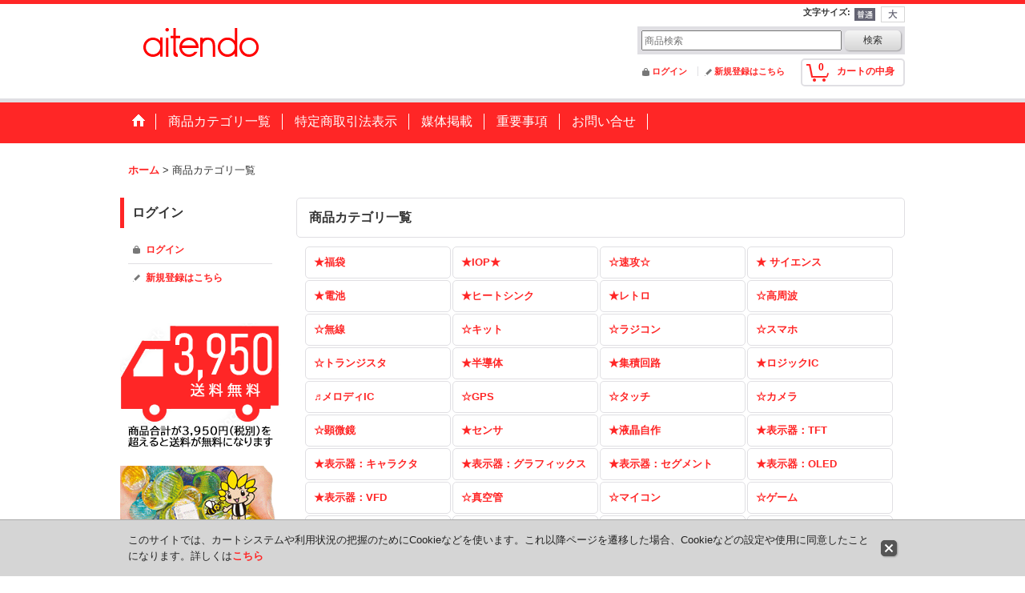

--- FILE ---
content_type: text/html; charset=UTF-8
request_url: https://www.aitendo.com/category
body_size: 30003
content:
<!DOCTYPE html><html lang="ja">
<head>
    <meta charset="utf-8" />
    <title>aitendo～楽しい電子工作を提案する</title>
    <meta name="keywords" content="電子工作,電子部品,キット,液晶,改造,LCD,TFT,液晶モニター,自作,製作,秋葉原,akiba,液晶パネル,バックライト,ccfl,蛍光管,蛍光灯管,バックライト交換,冷陰極管,タッチパネル,icプログラマー,液晶自作キット,電源アダプタ,RGBトランスコーダ,ゲーム基板,インターフェース変換,lvds,ttl,OLED,有機EL,RGBコンバータ
" />
    <meta name="description" content="電子工作ショップ～企業の試作・調達から趣味の電子工作まで、易しい、珍しい、楽しい部品やオリジナル電子工作キット、基板、液晶モジュール、マイコン基板などを続々発売！
" />
    <link rel="alternate" type="application/rss+xml" title="RSS" href="https://www.aitendo.com/rss/rss.php" />
    <link rel="canonical" href="https://www.aitendo.com/category" />
    <link href="/res/layout001/style/public/font-awesome-4.7.0/css/font-awesome.min.css" rel="stylesheet" />
    <link href="https://www.aitendo.com/res/layout001/style/common.css?1698389121" rel="stylesheet" type="text/css" media="all" />
    <link href="https://www.aitendo.com/res/layout015/style/template.css?1811011534" rel="stylesheet" type="text/css" media="all" />
    <link href="https://www.aitendo.com/res/layout001/style/jquery.fancybox.css" rel="stylesheet" type="text/css" media="all" />
    <link href="https://www.aitendo.com/data/aitendo/pc/202003311034428616bd.css?1585632562" rel="stylesheet" type="text/css" media="all" />
    <script src="https://www.aitendo.com/res/layout015/js/public/jquery.js?v=420213"></script>
    <script src="https://www.aitendo.com/res/layout015/js/underscore.js?v=3"></script>
    <script src="https://www.aitendo.com/res/layout015/js/flipsnap.min.js"></script>
    <script src="https://www.aitendo.com/res/layout015/js/pack/ocnk-min.js?1625028332"></script>
    <script src="https://www.aitendo.com/res/layout015/js/pack/ranking-tab-min.js?1625028310"></script>
<script data-ad-client="ca-pub-4559498892766106" async src="https://pagead2.googlesyndication.com/pagead/js/adsbygoogle.js"></script>

<link rel="stylesheet" href="https://cdnjs.cloudflare.com/ajax/libs/highlight.js/9.15.10/styles/vs.min.css">
<script src="https://cdnjs.cloudflare.com/ajax/libs/highlight.js/9.15.10/highlight.min.js"></script>
<script>hljs.initHighlightingOnLoad();</script>
<link rel="shortcut icon" type="image/vnd.microsoft.icon" href="https://aitendo.ocnk.net/data/aitendo/image/favicon.ico">

<script async src="https://www.googletagmanager.com/gtag/js?id=UA-36428915-1"></script>
<script>
  window.dataLayer = window.dataLayer || [];
  function gtag(){dataLayer.push(arguments);}
  gtag('js', new Date());
  gtag('config', 'UA-36428915-1');
</script>

</head>

<body class="category_page_body">
<div id="container" class="jpn_version visitor">
<div id="inner_container">

    <header role="banner">
        <div id="header_container">
            <div id="header">

                <div id="inner_header">

                    <div id="header_top" class="fix_center clearfix">
                        <div id="copy" class="header_top_800">

                        </div>
                        <div id="header_font_setting">
                            <div class="font_setting">
                                <span class="set_font_title">文字サイズ<span class="colon">:</span></span>
                                <span class="set_font_normal"></span><span class="set_font_large"></span>
                            </div>
                        </div>
                    </div>

                    <div id="header_middle" class="fix_center clearfix">
                        <div id="shoplogo" itemscope="itemscope" itemtype="http://schema.org/Organization">
                            <a itemprop="url" href="https://www.aitendo.com">
                                <img itemprop="logo" src="https://www.aitendo.com/data/aitendo/image/20140612_5c78f4.png" width="200" height="40" alt="aitendo" />
                            </a>
                        </div>
                        <div id="search" itemscope="itemscope" itemtype="http://schema.org/WebSite">
                            <meta itemprop="url" content="https://www.aitendo.com" />
                            <form class="search_form" method="get" action="https://www.aitendo.com/product-list" role="search" itemprop="potentialAction" itemscope="itemscope" itemtype="http://schema.org/SearchAction">
                                <meta itemprop="target" content="https://www.aitendo.com/product-list/?keyword={keyword}" />
                                <input type="search" class="largesize searchform" name="keyword" value="" placeholder="商品検索" itemprop="query-input" />
                                <span class="global_btn"><input type="submit" class="searchinput btn_size_small btn_color_common" name="Submit" value="検索" /></span>
                            </form>
                        </div>
                    </div>

                    <div id="header_bottom" class="fix_center clearfix">
                        <div id="carttop">
                            <div class="shopping_cart_button has_cart_popup" data-empty-text="">
                                <div class="cartbtn">
                                    <a href="https://www.aitendo.com/cart">
                                        <span class="cartquantity">0</span>
                                        <span class="cartbtn_text">カートの中身</span>
                                    </a>
                                </div>
                            </div>
                        </div>

                        <div class="signin guestmember">
                            <div class="signin_box">
                                <ul>
                                    <li class="signin_top">
                                        <a href="https://www.aitendo.com/member-login" class="secure_link">ログイン</a>
                                    </li>
                                    <li class="register_top">
                                        <a href="https://www.aitendo.com/register" class="secure_link">新規登録はこちら</a>
                                    </li>
                                </ul>
                            </div>
                        </div>
                    </div>

                </div>

                <nav role="navigation">
                    <div id="header_navigation">
                        <div id="globalnavi" class="clearfix" data-drilldown="off">
                            <ul class="fix_center clearfix pre_load_nav dropdown">
                                <li class="header_nav h_home posleft">
                                    <a href="https://www.aitendo.com/" class="nav_link"><span class="nav_box"><img src="https://www.aitendo.com/res/layout015/img/navi_home_bg.gif" data-x2="https://www.aitendo.com/res/layout015/img/navi_home_bg_x2.gif" width="45" height="45" alt="ホーム" /></span></a>
                                </li>
                                <li class="header_nav h_category">
                                    <div class="header_category">
                                        <a href="javascript:void(0);" class="nav_link"><span class="nav_box">商品カテゴリ一覧</span></a>
                                    </div>
                                    <ul class="sub_menu">
                                        <li class="all_items">
                                            <div class="sub_menu_button">
                                                <a href="https://www.aitendo.com/product-list" class="item_list_link">全商品</a>
                                            </div>
                                        </li>
                                        <li class="h_maincategory1178">
                                            <div class="sub_menu_button">
                                                <!-- one.content: ★福袋 -->
                                                <a href="https://www.aitendo.com/product-list/1178" class="item_list_link">
                                                                                                        <span class="nav_text">★福袋</span>
                                                </a>
                                            </div>
                                        </li>
                                        <li class="h_maincategory1258">
                                            <div class="sub_menu_button">
                                                <!-- one.content: ★IOP★ -->
                                                <a href="https://www.aitendo.com/product-list/1258" class="item_list_link">
                                                                                                        <span class="nav_text">★IOP★</span>
                                                </a>
                                            </div>
                                        </li>
                                        <li class="h_maincategory1209">
                                            <div class="sub_menu_button">
                                                <!-- one.content: ☆速攻☆ -->
                                                <a href="https://www.aitendo.com/product-list/1209" class="item_list_link">
                                                                                                        <span class="nav_text">☆速攻☆</span>
                                                </a>
                                            </div>
                                        </li>
                                        <li class="h_maincategory1256">
                                            <div class="sub_menu_button">
                                                <!-- one.content: ★ サイエンス -->
                                                <a href="https://www.aitendo.com/product-list/1256" class="item_list_link">
                                                                                                        <span class="nav_text">★ サイエンス</span>
                                                </a>
                                            </div>
                                        </li>
                                        <li class="h_maincategory1189">
                                            <div class="sub_menu_button">
                                                <!-- one.content: ★電池 -->
                                                <a href="javascript:void(0);" class="parent_category">
                                                                                                        <span class="nav_text">★電池</span>
                                                </a>
                                            </div>
                                            <ul class="sub_menu">
                                                <li class="all_items">
                                                    <a href="https://www.aitendo.com/product-list/1189" class="item_list_link">全商品 (★電池)</a>
                                                </li>
                                                <li class="h_subcategory1206">
                                                    <a href="https://www.aitendo.com/product-list/1206" class="item_list_link">
                                                                                                                <span class="nav_text">モバイルバッテリー</span>
                                                    </a>
                                                </li>
                                                <li class="h_subcategory1190">
                                                    <a href="https://www.aitendo.com/product-list/1190" class="item_list_link">
                                                                                                                <span class="nav_text">リチウム</span>
                                                    </a>
                                                </li>
                                                <li class="h_subcategory1191">
                                                    <a href="https://www.aitendo.com/product-list/1191" class="item_list_link">
                                                                                                                <span class="nav_text">乾電池</span>
                                                    </a>
                                                </li>
                                                <li class="h_subcategory1193">
                                                    <a href="https://www.aitendo.com/product-list/1193" class="item_list_link">
                                                                                                                <span class="nav_text">充電・放電</span>
                                                    </a>
                                                </li>
                                                <li class="h_subcategory1195">
                                                    <a href="https://www.aitendo.com/product-list/1195" class="item_list_link">
                                                                                                                <span class="nav_text">保護</span>
                                                    </a>
                                                </li>
                                                <li class="h_subcategory1194">
                                                    <a href="https://www.aitendo.com/product-list/1194" class="item_list_link">
                                                                                                                <span class="nav_text">キット</span>
                                                    </a>
                                                </li>
                                                <li class="h_subcategory1196">
                                                    <a href="https://www.aitendo.com/product-list/1196" class="item_list_link">
                                                                                                                <span class="nav_text">単3</span>
                                                    </a>
                                                </li>
                                                <li class="h_subcategory1197">
                                                    <a href="https://www.aitendo.com/product-list/1197" class="item_list_link">
                                                                                                                <span class="nav_text">単4</span>
                                                    </a>
                                                </li>
                                                <li class="h_subcategory1203">
                                                    <a href="https://www.aitendo.com/product-list/1203" class="item_list_link">
                                                                                                                <span class="nav_text">14250</span>
                                                    </a>
                                                </li>
                                                <li class="h_subcategory1199">
                                                    <a href="https://www.aitendo.com/product-list/1199" class="item_list_link">
                                                                                                                <span class="nav_text">18650</span>
                                                    </a>
                                                </li>
                                                <li class="h_subcategory1200">
                                                    <a href="https://www.aitendo.com/product-list/1200" class="item_list_link">
                                                                                                                <span class="nav_text">1220</span>
                                                    </a>
                                                </li>
                                                <li class="h_subcategory1204">
                                                    <a href="https://www.aitendo.com/product-list/1204" class="item_list_link">
                                                                                                                <span class="nav_text">1620</span>
                                                    </a>
                                                </li>
                                                <li class="h_subcategory1198">
                                                    <a href="https://www.aitendo.com/product-list/1198" class="item_list_link">
                                                                                                                <span class="nav_text">2032</span>
                                                    </a>
                                                </li>
                                                <li class="h_subcategory1205">
                                                    <a href="https://www.aitendo.com/product-list/1205" class="item_list_link">
                                                                                                                <span class="nav_text">2450</span>
                                                    </a>
                                                </li>
                                                <li class="h_subcategory1208">
                                                    <a href="https://www.aitendo.com/product-list/1208" class="item_list_link">
                                                                                                                <span class="nav_text">2477</span>
                                                    </a>
                                                </li>
                                                <li class="h_subcategory1201">
                                                    <a href="https://www.aitendo.com/product-list/1201" class="item_list_link">
                                                                                                                <span class="nav_text">9V</span>
                                                    </a>
                                                </li>
                                                <li class="h_subcategory1202">
                                                    <a href="https://www.aitendo.com/product-list/1202" class="item_list_link">
                                                                                                                <span class="nav_text">LR44</span>
                                                    </a>
                                                </li>
                                                <li class="h_subcategory1192 posbottom">
                                                    <a href="https://www.aitendo.com/product-list/1192" class="item_list_link">
                                                                                                                <span class="nav_text">その他</span>
                                                    </a>
                                                </li>
                                            </ul>
                                        </li>
                                        <li class="h_maincategory1141">
                                            <div class="sub_menu_button">
                                                <!-- one.content: ★ヒートシンク -->
                                                <a href="javascript:void(0);" class="parent_category">
                                                                                                        <span class="nav_text">★ヒートシンク</span>
                                                </a>
                                            </div>
                                            <ul class="sub_menu">
                                                <li class="all_items">
                                                    <a href="https://www.aitendo.com/product-list/1141" class="item_list_link">全商品 (★ヒートシンク)</a>
                                                </li>
                                                <li class="h_subcategory1142">
                                                    <a href="https://www.aitendo.com/product-list/1142" class="item_list_link">
                                                                                                                <span class="nav_text">端面幅〜10</span>
                                                    </a>
                                                </li>
                                                <li class="h_subcategory1143">
                                                    <a href="https://www.aitendo.com/product-list/1143" class="item_list_link">
                                                                                                                <span class="nav_text">端面幅10＋</span>
                                                    </a>
                                                </li>
                                                <li class="h_subcategory1144">
                                                    <a href="https://www.aitendo.com/product-list/1144" class="item_list_link">
                                                                                                                <span class="nav_text">端面幅20＋</span>
                                                    </a>
                                                </li>
                                                <li class="h_subcategory1145">
                                                    <a href="https://www.aitendo.com/product-list/1145" class="item_list_link">
                                                                                                                <span class="nav_text">端面幅30＋</span>
                                                    </a>
                                                </li>
                                                <li class="h_subcategory1146">
                                                    <a href="https://www.aitendo.com/product-list/1146" class="item_list_link">
                                                                                                                <span class="nav_text">端面幅40＋</span>
                                                    </a>
                                                </li>
                                                <li class="h_subcategory1148">
                                                    <a href="https://www.aitendo.com/product-list/1148" class="item_list_link">
                                                                                                                <span class="nav_text">端面幅50＋</span>
                                                    </a>
                                                </li>
                                                <li class="h_subcategory1147">
                                                    <a href="https://www.aitendo.com/product-list/1147" class="item_list_link">
                                                                                                                <span class="nav_text">関連商品</span>
                                                    </a>
                                                </li>
                                                <li class="h_subcategory1257 posbottom">
                                                    <a href="https://www.aitendo.com/product-list/1257" class="item_list_link">
                                                                                                                <span class="nav_text">専用セット</span>
                                                    </a>
                                                </li>
                                            </ul>
                                        </li>
                                        <li class="h_maincategory1152">
                                            <div class="sub_menu_button">
                                                <!-- one.content: ★レトロ -->
                                                <a href="https://www.aitendo.com/product-list/1152" class="item_list_link">
                                                                                                        <span class="nav_text">★レトロ</span>
                                                </a>
                                            </div>
                                        </li>
                                        <li class="h_maincategory1121">
                                            <div class="sub_menu_button">
                                                <!-- one.content: ☆高周波 -->
                                                <a href="javascript:void(0);" class="parent_category">
                                                                                                        <span class="nav_text">☆高周波</span>
                                                </a>
                                            </div>
                                            <ul class="sub_menu">
                                                <li class="all_items">
                                                    <a href="https://www.aitendo.com/product-list/1121" class="item_list_link">全商品 (☆高周波)</a>
                                                </li>
                                                <li class="h_subcategory1122">
                                                    <a href="https://www.aitendo.com/product-list/1122" class="item_list_link">
                                                                                                                <span class="nav_text">コネクタ</span>
                                                    </a>
                                                </li>
                                                <li class="h_subcategory1123">
                                                    <a href="https://www.aitendo.com/product-list/1123" class="item_list_link">
                                                                                                                <span class="nav_text">ケーブル</span>
                                                    </a>
                                                </li>
                                                <li class="h_subcategory1124 posbottom">
                                                    <a href="https://www.aitendo.com/product-list/1124" class="item_list_link">
                                                                                                                <span class="nav_text">RFアンプ</span>
                                                    </a>
                                                </li>
                                            </ul>
                                        </li>
                                        <li class="h_maincategory93">
                                            <div class="sub_menu_button">
                                                <!-- one.content: ☆無線 -->
                                                <a href="javascript:void(0);" class="parent_category">
                                                                                                        <span class="nav_text">☆無線</span>
                                                </a>
                                            </div>
                                            <ul class="sub_menu">
                                                <li class="all_items">
                                                    <a href="https://www.aitendo.com/product-list/93" class="item_list_link">全商品 (☆無線)</a>
                                                </li>
                                                <li class="h_subcategory1136">
                                                    <a href="https://www.aitendo.com/product-list/1136" class="item_list_link">
                                                                                                                <span class="nav_text">アマチュア</span>
                                                    </a>
                                                </li>
                                                <li class="h_subcategory318">
                                                    <a href="https://www.aitendo.com/product-list/318" class="item_list_link">
                                                                                                                <span class="nav_text">315MHz</span>
                                                    </a>
                                                </li>
                                                <li class="h_subcategory319">
                                                    <a href="https://www.aitendo.com/product-list/319" class="item_list_link">
                                                                                                                <span class="nav_text">433MHz</span>
                                                    </a>
                                                </li>
                                                <li class="h_subcategory1098">
                                                    <a href="https://www.aitendo.com/product-list/1098" class="item_list_link">
                                                                                                                <span class="nav_text">920MHz</span>
                                                    </a>
                                                </li>
                                                <li class="h_subcategory382">
                                                    <a href="https://www.aitendo.com/product-list/382" class="item_list_link">
                                                                                                                <span class="nav_text">アンテナ</span>
                                                    </a>
                                                </li>
                                                <li class="h_subcategory1126">
                                                    <a href="https://www.aitendo.com/product-list/1126" class="item_list_link">
                                                                                                                <span class="nav_text">ブルートゥース</span>
                                                    </a>
                                                </li>
                                                <li class="h_subcategory1127 posbottom">
                                                    <a href="https://www.aitendo.com/product-list/1127" class="item_list_link">
                                                                                                                <span class="nav_text">ワイヤレス通信</span>
                                                    </a>
                                                </li>
                                            </ul>
                                        </li>
                                        <li class="h_maincategory469">
                                            <div class="sub_menu_button">
                                                <!-- one.content: ☆キット -->
                                                <a href="javascript:void(0);" class="parent_category">
                                                                                                        <span class="nav_text">☆キット</span>
                                                </a>
                                            </div>
                                            <ul class="sub_menu">
                                                <li class="all_items">
                                                    <a href="https://www.aitendo.com/product-list/469" class="item_list_link">全商品 (☆キット)</a>
                                                </li>
                                                <li class="h_subcategory1058">
                                                    <a href="https://www.aitendo.com/product-list/1058" class="item_list_link">
                                                                                                                <span class="nav_text">学習</span>
                                                    </a>
                                                </li>
                                                <li class="h_subcategory1057">
                                                    <a href="https://www.aitendo.com/product-list/1057" class="item_list_link">
                                                                                                                <span class="nav_text">mp3</span>
                                                    </a>
                                                </li>
                                                <li class="h_subcategory991">
                                                    <a href="https://www.aitendo.com/product-list/991" class="item_list_link">
                                                                                                                <span class="nav_text">楽器</span>
                                                    </a>
                                                </li>
                                                <li class="h_subcategory988">
                                                    <a href="https://www.aitendo.com/product-list/988" class="item_list_link">
                                                                                                                <span class="nav_text">スピーカ保護</span>
                                                    </a>
                                                </li>
                                                <li class="h_subcategory987">
                                                    <a href="https://www.aitendo.com/product-list/987" class="item_list_link">
                                                                                                                <span class="nav_text">DAC</span>
                                                    </a>
                                                </li>
                                                <li class="h_subcategory986">
                                                    <a href="https://www.aitendo.com/product-list/986" class="item_list_link">
                                                                                                                <span class="nav_text">真空管</span>
                                                    </a>
                                                </li>
                                                <li class="h_subcategory985">
                                                    <a href="https://www.aitendo.com/product-list/985" class="item_list_link">
                                                                                                                <span class="nav_text">メロディ</span>
                                                    </a>
                                                </li>
                                                <li class="h_subcategory984">
                                                    <a href="https://www.aitendo.com/product-list/984" class="item_list_link">
                                                                                                                <span class="nav_text">プリアンプ</span>
                                                    </a>
                                                </li>
                                                <li class="h_subcategory983">
                                                    <a href="https://www.aitendo.com/product-list/983" class="item_list_link">
                                                                                                                <span class="nav_text">ヘッドホン</span>
                                                    </a>
                                                </li>
                                                <li class="h_subcategory867">
                                                    <a href="https://www.aitendo.com/product-list/867" class="item_list_link">
                                                                                                                <span class="nav_text">書籍連動</span>
                                                    </a>
                                                </li>
                                                <li class="h_subcategory886">
                                                    <a href="https://www.aitendo.com/product-list/886" class="item_list_link">
                                                                                                                <span class="nav_text">マイコン</span>
                                                    </a>
                                                </li>
                                                <li class="h_subcategory722">
                                                    <a href="https://www.aitendo.com/product-list/722" class="item_list_link">
                                                                                                                <span class="nav_text">タッチ制御</span>
                                                    </a>
                                                </li>
                                                <li class="h_subcategory594">
                                                    <a href="https://www.aitendo.com/product-list/594" class="item_list_link">
                                                                                                                <span class="nav_text">ラジオ</span>
                                                    </a>
                                                </li>
                                                <li class="h_subcategory562">
                                                    <a href="https://www.aitendo.com/product-list/562" class="item_list_link">
                                                                                                                <span class="nav_text">電源</span>
                                                    </a>
                                                </li>
                                                <li class="h_subcategory563">
                                                    <a href="https://www.aitendo.com/product-list/563" class="item_list_link">
                                                                                                                <span class="nav_text">センサ</span>
                                                    </a>
                                                </li>
                                                <li class="h_subcategory564">
                                                    <a href="https://www.aitendo.com/product-list/564" class="item_list_link">
                                                                                                                <span class="nav_text">測定</span>
                                                    </a>
                                                </li>
                                                <li class="h_subcategory565">
                                                    <a href="https://www.aitendo.com/product-list/565" class="item_list_link">
                                                                                                                <span class="nav_text">リモートコントロール</span>
                                                    </a>
                                                </li>
                                                <li class="h_subcategory567">
                                                    <a href="https://www.aitendo.com/product-list/567" class="item_list_link">
                                                                                                                <span class="nav_text">録音</span>
                                                    </a>
                                                </li>
                                                <li class="h_subcategory568">
                                                    <a href="https://www.aitendo.com/product-list/568" class="item_list_link">
                                                                                                                <span class="nav_text">オーディオアンプ</span>
                                                    </a>
                                                </li>
                                                <li class="h_subcategory569">
                                                    <a href="https://www.aitendo.com/product-list/569" class="item_list_link">
                                                                                                                <span class="nav_text">LED</span>
                                                    </a>
                                                </li>
                                                <li class="h_subcategory570">
                                                    <a href="https://www.aitendo.com/product-list/570" class="item_list_link">
                                                                                                                <span class="nav_text">実験回路</span>
                                                    </a>
                                                </li>
                                                <li class="h_subcategory571">
                                                    <a href="https://www.aitendo.com/product-list/571" class="item_list_link">
                                                                                                                <span class="nav_text">スイッチ</span>
                                                    </a>
                                                </li>
                                                <li class="h_subcategory572">
                                                    <a href="https://www.aitendo.com/product-list/572" class="item_list_link">
                                                                                                                <span class="nav_text">モータ</span>
                                                    </a>
                                                </li>
                                                <li class="h_subcategory852">
                                                    <a href="https://www.aitendo.com/product-list/852" class="item_list_link">
                                                                                                                <span class="nav_text">時計</span>
                                                    </a>
                                                </li>
                                                <li class="h_subcategory853">
                                                    <a href="https://www.aitendo.com/product-list/853" class="item_list_link">
                                                                                                                <span class="nav_text">レベルメーター</span>
                                                    </a>
                                                </li>
                                                <li class="h_subcategory854">
                                                    <a href="https://www.aitendo.com/product-list/854" class="item_list_link">
                                                                                                                <span class="nav_text">金属探知</span>
                                                    </a>
                                                </li>
                                                <li class="h_subcategory855">
                                                    <a href="https://www.aitendo.com/product-list/855" class="item_list_link">
                                                                                                                <span class="nav_text">警報</span>
                                                    </a>
                                                </li>
                                                <li class="h_subcategory857">
                                                    <a href="https://www.aitendo.com/product-list/857" class="item_list_link">
                                                                                                                <span class="nav_text">マイク</span>
                                                    </a>
                                                </li>
                                                <li class="h_subcategory858">
                                                    <a href="https://www.aitendo.com/product-list/858" class="item_list_link">
                                                                                                                <span class="nav_text">カウンター</span>
                                                    </a>
                                                </li>
                                                <li class="h_subcategory992">
                                                    <a href="https://www.aitendo.com/product-list/992" class="item_list_link">
                                                                                                                <span class="nav_text">ブザー</span>
                                                    </a>
                                                </li>
                                                <li class="h_subcategory993 posbottom">
                                                    <a href="https://www.aitendo.com/product-list/993" class="item_list_link">
                                                                                                                <span class="nav_text">カラオケ</span>
                                                    </a>
                                                </li>
                                            </ul>
                                        </li>
                                        <li class="h_maincategory912">
                                            <div class="sub_menu_button">
                                                <!-- one.content: ☆ラジコン -->
                                                <a href="https://www.aitendo.com/product-list/912" class="item_list_link">
                                                                                                        <span class="nav_text">☆ラジコン</span>
                                                </a>
                                            </div>
                                        </li>
                                        <li class="h_maincategory712">
                                            <div class="sub_menu_button">
                                                <!-- one.content: ☆スマホ -->
                                                <a href="https://www.aitendo.com/product-list/712" class="item_list_link">
                                                                                                        <span class="nav_text">☆スマホ</span>
                                                </a>
                                            </div>
                                        </li>
                                        <li class="h_maincategory1166">
                                            <div class="sub_menu_button">
                                                <!-- one.content: ☆トランジスタ -->
                                                <a href="https://www.aitendo.com/product-list/1166" class="item_list_link">
                                                                                                        <span class="nav_text">☆トランジスタ</span>
                                                </a>
                                            </div>
                                        </li>
                                        <li class="h_maincategory286">
                                            <div class="sub_menu_button">
                                                <!-- one.content: ★半導体 -->
                                                <a href="javascript:void(0);" class="parent_category">
                                                                                                        <span class="nav_text">★半導体</span>
                                                </a>
                                            </div>
                                            <ul class="sub_menu">
                                                <li class="all_items">
                                                    <a href="https://www.aitendo.com/product-list/286" class="item_list_link">全商品 (★半導体)</a>
                                                </li>
                                                <li class="h_subcategory1169">
                                                    <a href="https://www.aitendo.com/product-list/1169" class="item_list_link">
                                                                                                                <span class="nav_text">UJT</span>
                                                    </a>
                                                </li>
                                                <li class="h_subcategory1163">
                                                    <a href="https://www.aitendo.com/product-list/1163" class="item_list_link">
                                                                                                                <span class="nav_text">定電流</span>
                                                    </a>
                                                </li>
                                                <li class="h_subcategory1112">
                                                    <a href="https://www.aitendo.com/product-list/1112" class="item_list_link">
                                                                                                                <span class="nav_text">三端子レギュレータ</span>
                                                    </a>
                                                </li>
                                                <li class="h_subcategory1113">
                                                    <a href="https://www.aitendo.com/product-list/1113" class="item_list_link">
                                                                                                                <span class="nav_text">LDO</span>
                                                    </a>
                                                </li>
                                                <li class="h_subcategory961">
                                                    <a href="https://www.aitendo.com/product-list/961" class="item_list_link">
                                                                                                                <span class="nav_text">パワー</span>
                                                    </a>
                                                </li>
                                                <li class="h_subcategory962">
                                                    <a href="https://www.aitendo.com/product-list/962" class="item_list_link">
                                                                                                                <span class="nav_text">アレイ</span>
                                                    </a>
                                                </li>
                                                <li class="h_subcategory372">
                                                    <a href="https://www.aitendo.com/product-list/372" class="item_list_link">
                                                                                                                <span class="nav_text">整流</span>
                                                    </a>
                                                </li>
                                                <li class="h_subcategory682">
                                                    <a href="https://www.aitendo.com/product-list/682" class="item_list_link">
                                                                                                                <span class="nav_text">ブリッジ</span>
                                                    </a>
                                                </li>
                                                <li class="h_subcategory593">
                                                    <a href="https://www.aitendo.com/product-list/593" class="item_list_link">
                                                                                                                <span class="nav_text">検波</span>
                                                    </a>
                                                </li>
                                                <li class="h_subcategory617">
                                                    <a href="https://www.aitendo.com/product-list/617" class="item_list_link">
                                                                                                                <span class="nav_text"> フォト半導体 </span>
                                                    </a>
                                                </li>
                                                <li class="h_subcategory675">
                                                    <a href="https://www.aitendo.com/product-list/675" class="item_list_link">
                                                                                                                <span class="nav_text">ショットキーバリア</span>
                                                    </a>
                                                </li>
                                                <li class="h_subcategory677">
                                                    <a href="https://www.aitendo.com/product-list/677" class="item_list_link">
                                                                                                                <span class="nav_text">ツェナー</span>
                                                    </a>
                                                </li>
                                                <li class="h_subcategory678">
                                                    <a href="https://www.aitendo.com/product-list/678" class="item_list_link">
                                                                                                                <span class="nav_text">リカバリ</span>
                                                    </a>
                                                </li>
                                                <li class="h_subcategory679">
                                                    <a href="https://www.aitendo.com/product-list/679" class="item_list_link">
                                                                                                                <span class="nav_text">FET</span>
                                                    </a>
                                                </li>
                                                <li class="h_subcategory683">
                                                    <a href="https://www.aitendo.com/product-list/683" class="item_list_link">
                                                                                                                <span class="nav_text">サイリスタ</span>
                                                    </a>
                                                </li>
                                                <li class="h_subcategory688">
                                                    <a href="https://www.aitendo.com/product-list/688" class="item_list_link">
                                                                                                                <span class="nav_text">トライアック</span>
                                                    </a>
                                                </li>
                                                <li class="h_subcategory959">
                                                    <a href="https://www.aitendo.com/product-list/959" class="item_list_link">
                                                                                                                <span class="nav_text">バリキャップ</span>
                                                    </a>
                                                </li>
                                                <li class="h_subcategory1155">
                                                    <a href="https://www.aitendo.com/product-list/1155" class="item_list_link">
                                                                                                                <span class="nav_text">フォトカプラ</span>
                                                    </a>
                                                </li>
                                                <li class="h_subcategory1253 posbottom">
                                                    <a href="https://www.aitendo.com/product-list/1253" class="item_list_link">
                                                                                                                <span class="nav_text">保護</span>
                                                    </a>
                                                </li>
                                            </ul>
                                        </li>
                                        <li class="h_maincategory201">
                                            <div class="sub_menu_button">
                                                <!-- one.content: ★集積回路 -->
                                                <a href="javascript:void(0);" class="parent_category">
                                                                                                        <span class="nav_text">★集積回路</span>
                                                </a>
                                            </div>
                                            <ul class="sub_menu">
                                                <li class="all_items">
                                                    <a href="https://www.aitendo.com/product-list/201" class="item_list_link">全商品 (★集積回路)</a>
                                                </li>
                                                <li class="h_subcategory932">
                                                    <a href="https://www.aitendo.com/product-list/932" class="item_list_link">
                                                                                                                <span class="nav_text">コンパレータ</span>
                                                    </a>
                                                </li>
                                                <li class="h_subcategory871">
                                                    <a href="https://www.aitendo.com/product-list/871" class="item_list_link">
                                                                                                                <span class="nav_text">DAC/ADC</span>
                                                    </a>
                                                </li>
                                                <li class="h_subcategory374">
                                                    <a href="https://www.aitendo.com/product-list/374" class="item_list_link">
                                                                                                                <span class="nav_text">オペアンプ</span>
                                                    </a>
                                                </li>
                                                <li class="h_subcategory1047">
                                                    <a href="https://www.aitendo.com/product-list/1047" class="item_list_link">
                                                                                                                <span class="nav_text">ヘッドホン</span>
                                                    </a>
                                                </li>
                                                <li class="h_subcategory367">
                                                    <a href="https://www.aitendo.com/product-list/367" class="item_list_link">
                                                                                                                <span class="nav_text">LED</span>
                                                    </a>
                                                </li>
                                                <li class="h_subcategory202">
                                                    <a href="https://www.aitendo.com/product-list/202" class="item_list_link">
                                                                                                                <span class="nav_text">パワーアンプ</span>
                                                    </a>
                                                </li>
                                                <li class="h_subcategory204">
                                                    <a href="https://www.aitendo.com/product-list/204" class="item_list_link">
                                                                                                                <span class="nav_text">電源</span>
                                                    </a>
                                                </li>
                                                <li class="h_subcategory205">
                                                    <a href="https://www.aitendo.com/product-list/205" class="item_list_link">
                                                                                                                <span class="nav_text">画像・映像</span>
                                                    </a>
                                                </li>
                                                <li class="h_subcategory206">
                                                    <a href="https://www.aitendo.com/product-list/206" class="item_list_link">
                                                                                                                <span class="nav_text">ラジオ</span>
                                                    </a>
                                                </li>
                                                <li class="h_subcategory207">
                                                    <a href="https://www.aitendo.com/product-list/207" class="item_list_link">
                                                                                                                <span class="nav_text">無線</span>
                                                    </a>
                                                </li>
                                                <li class="h_subcategory208">
                                                    <a href="https://www.aitendo.com/product-list/208" class="item_list_link">
                                                                                                                <span class="nav_text">メモリ</span>
                                                    </a>
                                                </li>
                                                <li class="h_subcategory210">
                                                    <a href="https://www.aitendo.com/product-list/210" class="item_list_link">
                                                                                                                <span class="nav_text">マイコン</span>
                                                    </a>
                                                </li>
                                                <li class="h_subcategory216">
                                                    <a href="https://www.aitendo.com/product-list/216" class="item_list_link">
                                                                                                                <span class="nav_text">インターフェース</span>
                                                    </a>
                                                </li>
                                                <li class="h_subcategory217">
                                                    <a href="https://www.aitendo.com/product-list/217" class="item_list_link">
                                                                                                                <span class="nav_text">録音</span>
                                                    </a>
                                                </li>
                                                <li class="h_subcategory297">
                                                    <a href="https://www.aitendo.com/product-list/297" class="item_list_link">
                                                                                                                <span class="nav_text">モータ</span>
                                                    </a>
                                                </li>
                                                <li class="h_subcategory299">
                                                    <a href="https://www.aitendo.com/product-list/299" class="item_list_link">
                                                                                                                <span class="nav_text">タイマー</span>
                                                    </a>
                                                </li>
                                                <li class="h_subcategory426">
                                                    <a href="https://www.aitendo.com/product-list/426" class="item_list_link">
                                                                                                                <span class="nav_text">タッチ</span>
                                                    </a>
                                                </li>
                                                <li class="h_subcategory427">
                                                    <a href="https://www.aitendo.com/product-list/427" class="item_list_link">
                                                                                                                <span class="nav_text"> レベルメータ</span>
                                                    </a>
                                                </li>
                                                <li class="h_subcategory428">
                                                    <a href="https://www.aitendo.com/product-list/428" class="item_list_link">
                                                                                                                <span class="nav_text">MP3/MP4</span>
                                                    </a>
                                                </li>
                                                <li class="h_subcategory529">
                                                    <a href="https://www.aitendo.com/product-list/529" class="item_list_link">
                                                                                                                <span class="nav_text">LCDドライバ</span>
                                                    </a>
                                                </li>
                                                <li class="h_subcategory1048">
                                                    <a href="https://www.aitendo.com/product-list/1048" class="item_list_link">
                                                                                                                <span class="nav_text">クロック</span>
                                                    </a>
                                                </li>
                                                <li class="h_subcategory1060">
                                                    <a href="https://www.aitendo.com/product-list/1060" class="item_list_link">
                                                                                                                <span class="nav_text">センサ制御</span>
                                                    </a>
                                                </li>
                                                <li class="h_subcategory1062">
                                                    <a href="https://www.aitendo.com/product-list/1062" class="item_list_link">
                                                                                                                <span class="nav_text">DC-DC</span>
                                                    </a>
                                                </li>
                                                <li class="h_subcategory1063">
                                                    <a href="https://www.aitendo.com/product-list/1063" class="item_list_link">
                                                                                                                <span class="nav_text">バッテリー</span>
                                                    </a>
                                                </li>
                                                <li class="h_subcategory1073">
                                                    <a href="https://www.aitendo.com/product-list/1073" class="item_list_link">
                                                                                                                <span class="nav_text">表示器ドライバ</span>
                                                    </a>
                                                </li>
                                                <li class="h_subcategory1077 posbottom">
                                                    <a href="https://www.aitendo.com/product-list/1077" class="item_list_link">
                                                                                                                <span class="nav_text">オーディオ</span>
                                                    </a>
                                                </li>
                                            </ul>
                                        </li>
                                        <li class="h_maincategory1215">
                                            <div class="sub_menu_button">
                                                <!-- one.content: ★ロジックIC -->
                                                <a href="javascript:void(0);" class="parent_category">
                                                                                                        <span class="nav_text">★ロジックIC</span>
                                                </a>
                                            </div>
                                            <ul class="sub_menu">
                                                <li class="all_items">
                                                    <a href="https://www.aitendo.com/product-list/1215" class="item_list_link">全商品 (★ロジックIC)</a>
                                                </li>
                                                <li class="h_subcategory1216">
                                                    <a href="https://www.aitendo.com/product-list/1216" class="item_list_link">
                                                                                                                <span class="nav_text">バッファ</span>
                                                    </a>
                                                </li>
                                                <li class="h_subcategory1217">
                                                    <a href="https://www.aitendo.com/product-list/1217" class="item_list_link">
                                                                                                                <span class="nav_text">NANDゲート</span>
                                                    </a>
                                                </li>
                                                <li class="h_subcategory1218">
                                                    <a href="https://www.aitendo.com/product-list/1218" class="item_list_link">
                                                                                                                <span class="nav_text">ANDゲート</span>
                                                    </a>
                                                </li>
                                                <li class="h_subcategory1219">
                                                    <a href="https://www.aitendo.com/product-list/1219" class="item_list_link">
                                                                                                                <span class="nav_text">フリップフロップ</span>
                                                    </a>
                                                </li>
                                                <li class="h_subcategory1220">
                                                    <a href="https://www.aitendo.com/product-list/1220" class="item_list_link">
                                                                                                                <span class="nav_text">マルチバイブレータ</span>
                                                    </a>
                                                </li>
                                                <li class="h_subcategory1221">
                                                    <a href="https://www.aitendo.com/product-list/1221" class="item_list_link">
                                                                                                                <span class="nav_text">ORゲート</span>
                                                    </a>
                                                </li>
                                                <li class="h_subcategory1222">
                                                    <a href="https://www.aitendo.com/product-list/1222" class="item_list_link">
                                                                                                                <span class="nav_text">エンコーダ</span>
                                                    </a>
                                                </li>
                                                <li class="h_subcategory1223">
                                                    <a href="https://www.aitendo.com/product-list/1223" class="item_list_link">
                                                                                                                <span class="nav_text">デコーダ</span>
                                                    </a>
                                                </li>
                                                <li class="h_subcategory1224">
                                                    <a href="https://www.aitendo.com/product-list/1224" class="item_list_link">
                                                                                                                <span class="nav_text">マルチプレクサ</span>
                                                    </a>
                                                </li>
                                                <li class="h_subcategory1225">
                                                    <a href="https://www.aitendo.com/product-list/1225" class="item_list_link">
                                                                                                                <span class="nav_text">シフトレジスタ</span>
                                                    </a>
                                                </li>
                                                <li class="h_subcategory1226">
                                                    <a href="https://www.aitendo.com/product-list/1226" class="item_list_link">
                                                                                                                <span class="nav_text">加算器</span>
                                                    </a>
                                                </li>
                                                <li class="h_subcategory1227">
                                                    <a href="https://www.aitendo.com/product-list/1227" class="item_list_link">
                                                                                                                <span class="nav_text">カウンタ</span>
                                                    </a>
                                                </li>
                                                <li class="h_subcategory1228">
                                                    <a href="https://www.aitendo.com/product-list/1228" class="item_list_link">
                                                                                                                <span class="nav_text">HEXゲート</span>
                                                    </a>
                                                </li>
                                                <li class="h_subcategory1229">
                                                    <a href="https://www.aitendo.com/product-list/1229" class="item_list_link">
                                                                                                                <span class="nav_text">データセレクタ</span>
                                                    </a>
                                                </li>
                                                <li class="h_subcategory1230">
                                                    <a href="https://www.aitendo.com/product-list/1230" class="item_list_link">
                                                                                                                <span class="nav_text">インバータ</span>
                                                    </a>
                                                </li>
                                                <li class="h_subcategory1231">
                                                    <a href="https://www.aitendo.com/product-list/1231" class="item_list_link">
                                                                                                                <span class="nav_text">バストランシーバ</span>
                                                    </a>
                                                </li>
                                                <li class="h_subcategory1233">
                                                    <a href="https://www.aitendo.com/product-list/1233" class="item_list_link">
                                                                                                                <span class="nav_text">アナログスイッチ</span>
                                                    </a>
                                                </li>
                                                <li class="h_subcategory1234">
                                                    <a href="https://www.aitendo.com/product-list/1234" class="item_list_link">
                                                                                                                <span class="nav_text">コンパレータ</span>
                                                    </a>
                                                </li>
                                                <li class="h_subcategory1232 posbottom">
                                                    <a href="https://www.aitendo.com/product-list/1232" class="item_list_link">
                                                                                                                <span class="nav_text">その他</span>
                                                    </a>
                                                </li>
                                            </ul>
                                        </li>
                                        <li class="h_maincategory377">
                                            <div class="sub_menu_button">
                                                <!-- one.content: ♬メロディIC -->
                                                <a href="https://www.aitendo.com/product-list/377" class="item_list_link">
                                                                                                        <span class="nav_text">♬メロディIC</span>
                                                </a>
                                            </div>
                                        </li>
                                        <li class="h_maincategory121">
                                            <div class="sub_menu_button">
                                                <!-- one.content: ☆GPS -->
                                                <a href="https://www.aitendo.com/product-list/121" class="item_list_link">
                                                                                                        <span class="nav_text">☆GPS</span>
                                                </a>
                                            </div>
                                        </li>
                                        <li class="h_maincategory1131">
                                            <div class="sub_menu_button">
                                                <!-- one.content: ☆タッチ -->
                                                <a href="https://www.aitendo.com/product-list/1131" class="item_list_link">
                                                                                                        <span class="nav_text">☆タッチ</span>
                                                </a>
                                            </div>
                                        </li>
                                        <li class="h_maincategory199">
                                            <div class="sub_menu_button">
                                                <!-- one.content: ☆カメラ -->
                                                <a href="javascript:void(0);" class="parent_category">
                                                                                                        <span class="nav_text">☆カメラ</span>
                                                </a>
                                            </div>
                                            <ul class="sub_menu">
                                                <li class="all_items">
                                                    <a href="https://www.aitendo.com/product-list/199" class="item_list_link">全商品 (☆カメラ)</a>
                                                </li>
                                                <li class="h_subcategory1042">
                                                    <a href="https://www.aitendo.com/product-list/1042" class="item_list_link">
                                                                                                                <span class="nav_text">カメラ</span>
                                                    </a>
                                                </li>
                                                <li class="h_subcategory1043">
                                                    <a href="https://www.aitendo.com/product-list/1043" class="item_list_link">
                                                                                                                <span class="nav_text">レンズ</span>
                                                    </a>
                                                </li>
                                                <li class="h_subcategory1045 posbottom">
                                                    <a href="https://www.aitendo.com/product-list/1045" class="item_list_link">
                                                                                                                <span class="nav_text">接続変換</span>
                                                    </a>
                                                </li>
                                            </ul>
                                        </li>
                                        <li class="h_maincategory1139">
                                            <div class="sub_menu_button">
                                                <!-- one.content: ☆顕微鏡 -->
                                                <a href="https://www.aitendo.com/product-list/1139" class="item_list_link">
                                                                                                        <span class="nav_text">☆顕微鏡</span>
                                                </a>
                                            </div>
                                        </li>
                                        <li class="h_maincategory211">
                                            <div class="sub_menu_button">
                                                <!-- one.content: ★センサ -->
                                                <a href="javascript:void(0);" class="parent_category">
                                                                                                        <span class="nav_text">★センサ</span>
                                                </a>
                                            </div>
                                            <ul class="sub_menu">
                                                <li class="all_items">
                                                    <a href="https://www.aitendo.com/product-list/211" class="item_list_link">全商品 (★センサ)</a>
                                                </li>
                                                <li class="h_subcategory1041">
                                                    <a href="https://www.aitendo.com/product-list/1041" class="item_list_link">
                                                                                                                <span class="nav_text">紫外線</span>
                                                    </a>
                                                </li>
                                                <li class="h_subcategory1038">
                                                    <a href="https://www.aitendo.com/product-list/1038" class="item_list_link">
                                                                                                                <span class="nav_text">★コンパレータ</span>
                                                    </a>
                                                </li>
                                                <li class="h_subcategory956">
                                                    <a href="https://www.aitendo.com/product-list/956" class="item_list_link">
                                                                                                                <span class="nav_text">マイクロ波</span>
                                                    </a>
                                                </li>
                                                <li class="h_subcategory865">
                                                    <a href="https://www.aitendo.com/product-list/865" class="item_list_link">
                                                                                                                <span class="nav_text">重量・圧力</span>
                                                    </a>
                                                </li>
                                                <li class="h_subcategory864">
                                                    <a href="https://www.aitendo.com/product-list/864" class="item_list_link">
                                                                                                                <span class="nav_text">気体</span>
                                                    </a>
                                                </li>
                                                <li class="h_subcategory470">
                                                    <a href="https://www.aitendo.com/product-list/470" class="item_list_link">
                                                                                                                <span class="nav_text">PIR</span>
                                                    </a>
                                                </li>
                                                <li class="h_subcategory383">
                                                    <a href="https://www.aitendo.com/product-list/383" class="item_list_link">
                                                                                                                <span class="nav_text">透過型光センサ</span>
                                                    </a>
                                                </li>
                                                <li class="h_subcategory395">
                                                    <a href="https://www.aitendo.com/product-list/395" class="item_list_link">
                                                                                                                <span class="nav_text">フォトダイオード </span>
                                                    </a>
                                                </li>
                                                <li class="h_subcategory396">
                                                    <a href="https://www.aitendo.com/product-list/396" class="item_list_link">
                                                                                                                <span class="nav_text">赤外線</span>
                                                    </a>
                                                </li>
                                                <li class="h_subcategory1040">
                                                    <a href="https://www.aitendo.com/product-list/1040" class="item_list_link">
                                                                                                                <span class="nav_text">反射型光センサ</span>
                                                    </a>
                                                </li>
                                                <li class="h_subcategory397">
                                                    <a href="https://www.aitendo.com/product-list/397" class="item_list_link">
                                                                                                                <span class="nav_text">温度湿度</span>
                                                    </a>
                                                </li>
                                                <li class="h_subcategory399">
                                                    <a href="https://www.aitendo.com/product-list/399" class="item_list_link">
                                                                                                                <span class="nav_text">傾斜・振動 </span>
                                                    </a>
                                                </li>
                                                <li class="h_subcategory400">
                                                    <a href="https://www.aitendo.com/product-list/400" class="item_list_link">
                                                                                                                <span class="nav_text">感雨</span>
                                                    </a>
                                                </li>
                                                <li class="h_subcategory401">
                                                    <a href="https://www.aitendo.com/product-list/401" class="item_list_link">
                                                                                                                <span class="nav_text">カラー</span>
                                                    </a>
                                                </li>
                                                <li class="h_subcategory402">
                                                    <a href="https://www.aitendo.com/product-list/402" class="item_list_link">
                                                                                                                <span class="nav_text">超音波</span>
                                                    </a>
                                                </li>
                                                <li class="h_subcategory403">
                                                    <a href="https://www.aitendo.com/product-list/403" class="item_list_link">
                                                                                                                <span class="nav_text">加速度</span>
                                                    </a>
                                                </li>
                                                <li class="h_subcategory405">
                                                    <a href="https://www.aitendo.com/product-list/405" class="item_list_link">
                                                                                                                <span class="nav_text">磁気</span>
                                                    </a>
                                                </li>
                                                <li class="h_subcategory406">
                                                    <a href="https://www.aitendo.com/product-list/406" class="item_list_link">
                                                                                                                <span class="nav_text">光</span>
                                                    </a>
                                                </li>
                                                <li class="h_subcategory408">
                                                    <a href="https://www.aitendo.com/product-list/408" class="item_list_link">
                                                                                                                <span class="nav_text">音声</span>
                                                    </a>
                                                </li>
                                                <li class="h_subcategory665">
                                                    <a href="https://www.aitendo.com/product-list/665" class="item_list_link">
                                                                                                                <span class="nav_text">電流電圧</span>
                                                    </a>
                                                </li>
                                                <li class="h_subcategory1039">
                                                    <a href="https://www.aitendo.com/product-list/1039" class="item_list_link">
                                                                                                                <span class="nav_text">煙</span>
                                                    </a>
                                                </li>
                                                <li class="h_subcategory1137">
                                                    <a href="https://www.aitendo.com/product-list/1137" class="item_list_link">
                                                                                                                <span class="nav_text">空気</span>
                                                    </a>
                                                </li>
                                                <li class="h_subcategory1154">
                                                    <a href="https://www.aitendo.com/product-list/1154" class="item_list_link">
                                                                                                                <span class="nav_text">その他</span>
                                                    </a>
                                                </li>
                                                <li class="h_subcategory1037 posbottom">
                                                    <a href="https://www.aitendo.com/product-list/1037" class="item_list_link">
                                                                                                                <span class="nav_text">光電池</span>
                                                    </a>
                                                </li>
                                            </ul>
                                        </li>
                                        <li class="h_maincategory1114">
                                            <div class="sub_menu_button">
                                                <!-- one.content: ★液晶自作 -->
                                                <a href="https://www.aitendo.com/product-list/1114" class="item_list_link">
                                                                                                        <span class="nav_text">★液晶自作</span>
                                                </a>
                                            </div>
                                        </li>
                                        <li class="h_maincategory1120">
                                            <div class="sub_menu_button">
                                                <!-- one.content: ★表示器：TFT -->
                                                <a href="https://www.aitendo.com/product-list/1120" class="item_list_link">
                                                                                                        <span class="nav_text">★表示器：TFT</span>
                                                </a>
                                            </div>
                                        </li>
                                        <li class="h_maincategory1115">
                                            <div class="sub_menu_button">
                                                <!-- one.content: ★表示器：キャラクタ -->
                                                <a href="https://www.aitendo.com/product-list/1115" class="item_list_link">
                                                                                                        <span class="nav_text">★表示器：キャラクタ</span>
                                                </a>
                                            </div>
                                        </li>
                                        <li class="h_maincategory1119">
                                            <div class="sub_menu_button">
                                                <!-- one.content: ★表示器：グラフィックス -->
                                                <a href="https://www.aitendo.com/product-list/1119" class="item_list_link">
                                                                                                        <span class="nav_text">★表示器：グラフィックス</span>
                                                </a>
                                            </div>
                                        </li>
                                        <li class="h_maincategory1116">
                                            <div class="sub_menu_button">
                                                <!-- one.content: ★表示器：セグメント -->
                                                <a href="https://www.aitendo.com/product-list/1116" class="item_list_link">
                                                                                                        <span class="nav_text">★表示器：セグメント</span>
                                                </a>
                                            </div>
                                        </li>
                                        <li class="h_maincategory1117">
                                            <div class="sub_menu_button">
                                                <!-- one.content: ★表示器：OLED -->
                                                <a href="https://www.aitendo.com/product-list/1117" class="item_list_link">
                                                                                                        <span class="nav_text">★表示器：OLED</span>
                                                </a>
                                            </div>
                                        </li>
                                        <li class="h_maincategory1118">
                                            <div class="sub_menu_button">
                                                <!-- one.content: ★表示器：VFD -->
                                                <a href="https://www.aitendo.com/product-list/1118" class="item_list_link">
                                                                                                        <span class="nav_text">★表示器：VFD</span>
                                                </a>
                                            </div>
                                        </li>
                                        <li class="h_maincategory277">
                                            <div class="sub_menu_button">
                                                <!-- one.content: ☆真空管 -->
                                                <a href="https://www.aitendo.com/product-list/277" class="item_list_link">
                                                                                                        <span class="nav_text">☆真空管</span>
                                                </a>
                                            </div>
                                        </li>
                                        <li class="h_maincategory242">
                                            <div class="sub_menu_button">
                                                <!-- one.content: ☆マイコン -->
                                                <a href="javascript:void(0);" class="parent_category">
                                                                                                        <span class="nav_text">☆マイコン</span>
                                                </a>
                                            </div>
                                            <ul class="sub_menu">
                                                <li class="all_items">
                                                    <a href="https://www.aitendo.com/product-list/242" class="item_list_link">全商品 (☆マイコン)</a>
                                                </li>
                                                <li class="h_subcategory1184">
                                                    <a href="https://www.aitendo.com/product-list/1184" class="item_list_link">
                                                                                                                <span class="nav_text">びんぼうでいいの</span>
                                                    </a>
                                                </li>
                                                <li class="h_subcategory1251">
                                                    <a href="https://www.aitendo.com/product-list/1251" class="item_list_link">
                                                                                                                <span class="nav_text">RISC-V</span>
                                                    </a>
                                                </li>
                                                <li class="h_subcategory1186">
                                                    <a href="https://www.aitendo.com/product-list/1186" class="item_list_link">
                                                                                                                <span class="nav_text">ATTiny</span>
                                                    </a>
                                                </li>
                                                <li class="h_subcategory1185">
                                                    <a href="https://www.aitendo.com/product-list/1185" class="item_list_link">
                                                                                                                <span class="nav_text">LPC</span>
                                                    </a>
                                                </li>
                                                <li class="h_subcategory1182">
                                                    <a href="https://www.aitendo.com/product-list/1182" class="item_list_link">
                                                                                                                <span class="nav_text">8051</span>
                                                    </a>
                                                </li>
                                                <li class="h_subcategory1179">
                                                    <a href="https://www.aitendo.com/product-list/1179" class="item_list_link">
                                                                                                                <span class="nav_text">ESP</span>
                                                    </a>
                                                </li>
                                                <li class="h_subcategory1180">
                                                    <a href="https://www.aitendo.com/product-list/1180" class="item_list_link">
                                                                                                                <span class="nav_text">PIC</span>
                                                    </a>
                                                </li>
                                                <li class="h_subcategory1181">
                                                    <a href="https://www.aitendo.com/product-list/1181" class="item_list_link">
                                                                                                                <span class="nav_text">STM8/32</span>
                                                    </a>
                                                </li>
                                                <li class="h_subcategory703">
                                                    <a href="https://www.aitendo.com/product-list/703" class="item_list_link">
                                                                                                                <span class="nav_text">AVR</span>
                                                    </a>
                                                </li>
                                                <li class="h_subcategory704">
                                                    <a href="https://www.aitendo.com/product-list/704" class="item_list_link">
                                                                                                                <span class="nav_text">基板単体</span>
                                                    </a>
                                                </li>
                                                <li class="h_subcategory705">
                                                    <a href="https://www.aitendo.com/product-list/705" class="item_list_link">
                                                                                                                <span class="nav_text">ライタ</span>
                                                    </a>
                                                </li>
                                                <li class="h_subcategory708">
                                                    <a href="https://www.aitendo.com/product-list/708" class="item_list_link">
                                                                                                                <span class="nav_text">シールド</span>
                                                    </a>
                                                </li>
                                                <li class="h_subcategory709">
                                                    <a href="https://www.aitendo.com/product-list/709" class="item_list_link">
                                                                                                                <span class="nav_text">周辺</span>
                                                    </a>
                                                </li>
                                                <li class="h_subcategory714">
                                                    <a href="https://www.aitendo.com/product-list/714" class="item_list_link">
                                                                                                                <span class="nav_text">コンバータ</span>
                                                    </a>
                                                </li>
                                                <li class="h_subcategory1183">
                                                    <a href="https://www.aitendo.com/product-list/1183" class="item_list_link">
                                                                                                                <span class="nav_text">シングルボード</span>
                                                    </a>
                                                </li>
                                                <li class="h_subcategory1187">
                                                    <a href="https://www.aitendo.com/product-list/1187" class="item_list_link">
                                                                                                                <span class="nav_text">Raspberry Pi</span>
                                                    </a>
                                                </li>
                                                <li class="h_subcategory1188 posbottom">
                                                    <a href="https://www.aitendo.com/product-list/1188" class="item_list_link">
                                                                                                                <span class="nav_text">micro:bit</span>
                                                    </a>
                                                </li>
                                            </ul>
                                        </li>
                                        <li class="h_maincategory231">
                                            <div class="sub_menu_button">
                                                <!-- one.content: ☆ゲーム -->
                                                <a href="https://www.aitendo.com/product-list/231" class="item_list_link">
                                                                                                        <span class="nav_text">☆ゲーム</span>
                                                </a>
                                            </div>
                                        </li>
                                        <li class="h_maincategory342">
                                            <div class="sub_menu_button">
                                                <!-- one.content: ☆接続 -->
                                                <a href="javascript:void(0);" class="parent_category">
                                                                                                        <span class="nav_text">☆接続</span>
                                                </a>
                                            </div>
                                            <ul class="sub_menu">
                                                <li class="all_items">
                                                    <a href="https://www.aitendo.com/product-list/342" class="item_list_link">全商品 (☆接続)</a>
                                                </li>
                                                <li class="h_subcategory915">
                                                    <a href="https://www.aitendo.com/product-list/915" class="item_list_link">
                                                                                                                <span class="nav_text">0.8</span>
                                                    </a>
                                                </li>
                                                <li class="h_subcategory353">
                                                    <a href="https://www.aitendo.com/product-list/353" class="item_list_link">
                                                                                                                <span class="nav_text">1.0</span>
                                                    </a>
                                                </li>
                                                <li class="h_subcategory354">
                                                    <a href="https://www.aitendo.com/product-list/354" class="item_list_link">
                                                                                                                <span class="nav_text">1.25</span>
                                                    </a>
                                                </li>
                                                <li class="h_subcategory356">
                                                    <a href="https://www.aitendo.com/product-list/356" class="item_list_link">
                                                                                                                <span class="nav_text">1.5</span>
                                                    </a>
                                                </li>
                                                <li class="h_subcategory346">
                                                    <a href="https://www.aitendo.com/product-list/346" class="item_list_link">
                                                                                                                <span class="nav_text">2.0</span>
                                                    </a>
                                                </li>
                                                <li class="h_subcategory347">
                                                    <a href="https://www.aitendo.com/product-list/347" class="item_list_link">
                                                                                                                <span class="nav_text">2.5</span>
                                                    </a>
                                                </li>
                                                <li class="h_subcategory351">
                                                    <a href="https://www.aitendo.com/product-list/351" class="item_list_link">
                                                                                                                <span class="nav_text">2.54</span>
                                                    </a>
                                                </li>
                                                <li class="h_subcategory357">
                                                    <a href="https://www.aitendo.com/product-list/357" class="item_list_link">
                                                                                                                <span class="nav_text">5.0+</span>
                                                    </a>
                                                </li>
                                                <li class="h_subcategory910">
                                                    <a href="https://www.aitendo.com/product-list/910" class="item_list_link">
                                                                                                                <span class="nav_text">変換</span>
                                                    </a>
                                                </li>
                                                <li class="h_subcategory1242">
                                                    <a href="https://www.aitendo.com/product-list/1242" class="item_list_link">
                                                                                                                <span class="nav_text">フラットケーブル</span>
                                                    </a>
                                                </li>
                                                <li class="h_subcategory1243">
                                                    <a href="https://www.aitendo.com/product-list/1243" class="item_list_link">
                                                                                                                <span class="nav_text">リード線</span>
                                                    </a>
                                                </li>
                                                <li class="h_subcategory358">
                                                    <a href="https://www.aitendo.com/product-list/358" class="item_list_link">
                                                                                                                <span class="nav_text">電線</span>
                                                    </a>
                                                </li>
                                                <li class="h_subcategory1244">
                                                    <a href="https://www.aitendo.com/product-list/1244" class="item_list_link">
                                                                                                                <span class="nav_text">熱収縮チューブ</span>
                                                    </a>
                                                </li>
                                                <li class="h_subcategory1248 posbottom">
                                                    <a href="https://www.aitendo.com/product-list/1248" class="item_list_link">
                                                                                                                <span class="nav_text">大電流</span>
                                                    </a>
                                                </li>
                                            </ul>
                                        </li>
                                        <li class="h_maincategory112">
                                            <div class="sub_menu_button">
                                                <!-- one.content: ★色々な電子部品 -->
                                                <a href="javascript:void(0);" class="parent_category">
                                                                                                        <span class="nav_text">★色々な電子部品</span>
                                                </a>
                                            </div>
                                            <ul class="sub_menu">
                                                <li class="all_items">
                                                    <a href="https://www.aitendo.com/product-list/112" class="item_list_link">全商品 (★色々な電子部品)</a>
                                                </li>
                                                <li class="h_subcategory1156">
                                                    <a href="https://www.aitendo.com/product-list/1156" class="item_list_link">
                                                                                                                <span class="nav_text">エナメル線</span>
                                                    </a>
                                                </li>
                                                <li class="h_subcategory1104">
                                                    <a href="https://www.aitendo.com/product-list/1104" class="item_list_link">
                                                                                                                <span class="nav_text">空芯コイル</span>
                                                    </a>
                                                </li>
                                                <li class="h_subcategory1103">
                                                    <a href="https://www.aitendo.com/product-list/1103" class="item_list_link">
                                                                                                                <span class="nav_text">小型トランス</span>
                                                    </a>
                                                </li>
                                                <li class="h_subcategory1094">
                                                    <a href="https://www.aitendo.com/product-list/1094" class="item_list_link">
                                                                                                                <span class="nav_text">ICソケット</span>
                                                    </a>
                                                </li>
                                                <li class="h_subcategory1035">
                                                    <a href="https://www.aitendo.com/product-list/1035" class="item_list_link">
                                                                                                                <span class="nav_text">導電ゴム</span>
                                                    </a>
                                                </li>
                                                <li class="h_subcategory595">
                                                    <a href="https://www.aitendo.com/product-list/595" class="item_list_link">
                                                                                                                <span class="nav_text">IFT</span>
                                                    </a>
                                                </li>
                                                <li class="h_subcategory592">
                                                    <a href="https://www.aitendo.com/product-list/592" class="item_list_link">
                                                                                                                <span class="nav_text">バーアンテナ</span>
                                                    </a>
                                                </li>
                                                <li class="h_subcategory528">
                                                    <a href="https://www.aitendo.com/product-list/528" class="item_list_link">
                                                                                                                <span class="nav_text">温度スイッチ</span>
                                                    </a>
                                                </li>
                                                <li class="h_subcategory527">
                                                    <a href="https://www.aitendo.com/product-list/527" class="item_list_link">
                                                                                                                <span class="nav_text">ヒューズ</span>
                                                    </a>
                                                </li>
                                                <li class="h_subcategory525">
                                                    <a href="https://www.aitendo.com/product-list/525" class="item_list_link">
                                                                                                                <span class="nav_text">インダクタ</span>
                                                    </a>
                                                </li>
                                                <li class="h_subcategory524">
                                                    <a href="https://www.aitendo.com/product-list/524" class="item_list_link">
                                                                                                                <span class="nav_text">ネジ</span>
                                                    </a>
                                                </li>
                                                <li class="h_subcategory514">
                                                    <a href="https://www.aitendo.com/product-list/514" class="item_list_link">
                                                                                                                <span class="nav_text">メーター</span>
                                                    </a>
                                                </li>
                                                <li class="h_subcategory468">
                                                    <a href="https://www.aitendo.com/product-list/468" class="item_list_link">
                                                                                                                <span class="nav_text">ケース</span>
                                                    </a>
                                                </li>
                                                <li class="h_subcategory379">
                                                    <a href="https://www.aitendo.com/product-list/379" class="item_list_link">
                                                                                                                <span class="nav_text">ペルチェ素子</span>
                                                    </a>
                                                </li>
                                                <li class="h_subcategory378">
                                                    <a href="https://www.aitendo.com/product-list/378" class="item_list_link">
                                                                                                                <span class="nav_text">ツマミ</span>
                                                    </a>
                                                </li>
                                                <li class="h_subcategory376">
                                                    <a href="https://www.aitendo.com/product-list/376" class="item_list_link">
                                                                                                                <span class="nav_text">ソーラー</span>
                                                    </a>
                                                </li>
                                                <li class="h_subcategory371">
                                                    <a href="https://www.aitendo.com/product-list/371" class="item_list_link">
                                                                                                                <span class="nav_text">リレー</span>
                                                    </a>
                                                </li>
                                                <li class="h_subcategory300">
                                                    <a href="https://www.aitendo.com/product-list/300" class="item_list_link">
                                                                                                                <span class="nav_text">テストプローブ</span>
                                                    </a>
                                                </li>
                                                <li class="h_subcategory113">
                                                    <a href="https://www.aitendo.com/product-list/113" class="item_list_link">
                                                                                                                <span class="nav_text">発振子</span>
                                                    </a>
                                                </li>
                                                <li class="h_subcategory118">
                                                    <a href="https://www.aitendo.com/product-list/118" class="item_list_link">
                                                                                                                <span class="nav_text">モータ</span>
                                                    </a>
                                                </li>
                                                <li class="h_subcategory123">
                                                    <a href="https://www.aitendo.com/product-list/123" class="item_list_link">
                                                                                                                <span class="nav_text">スピーカ</span>
                                                    </a>
                                                </li>
                                                <li class="h_subcategory214">
                                                    <a href="https://www.aitendo.com/product-list/214" class="item_list_link">
                                                                                                                <span class="nav_text">ピンヘッダ</span>
                                                    </a>
                                                </li>
                                                <li class="h_subcategory174">
                                                    <a href="https://www.aitendo.com/product-list/174" class="item_list_link">
                                                                                                                <span class="nav_text">ピンソケット</span>
                                                    </a>
                                                </li>
                                                <li class="h_subcategory289">
                                                    <a href="https://www.aitendo.com/product-list/289" class="item_list_link">
                                                                                                                <span class="nav_text">ボックスヘッダ</span>
                                                    </a>
                                                </li>
                                                <li class="h_subcategory194">
                                                    <a href="https://www.aitendo.com/product-list/194" class="item_list_link">
                                                                                                                <span class="nav_text">ブザー</span>
                                                    </a>
                                                </li>
                                                <li class="h_subcategory195">
                                                    <a href="https://www.aitendo.com/product-list/195" class="item_list_link">
                                                                                                                <span class="nav_text">マイク</span>
                                                    </a>
                                                </li>
                                                <li class="h_subcategory200">
                                                    <a href="https://www.aitendo.com/product-list/200" class="item_list_link">
                                                                                                                <span class="nav_text">ジャンパー</span>
                                                    </a>
                                                </li>
                                                <li class="h_subcategory209">
                                                    <a href="https://www.aitendo.com/product-list/209" class="item_list_link">
                                                                                                                <span class="nav_text">レーザー</span>
                                                    </a>
                                                </li>
                                                <li class="h_subcategory229">
                                                    <a href="https://www.aitendo.com/product-list/229" class="item_list_link">
                                                                                                                <span class="nav_text">クリップ</span>
                                                    </a>
                                                </li>
                                                <li class="h_subcategory234">
                                                    <a href="https://www.aitendo.com/product-list/234" class="item_list_link">
                                                                                                                <span class="nav_text">ブレッドボード</span>
                                                    </a>
                                                </li>
                                                <li class="h_subcategory247">
                                                    <a href="https://www.aitendo.com/product-list/247" class="item_list_link">
                                                                                                                <span class="nav_text">ターミナル</span>
                                                    </a>
                                                </li>
                                                <li class="h_subcategory487">
                                                    <a href="https://www.aitendo.com/product-list/487" class="item_list_link">
                                                                                                                <span class="nav_text">オーディオ</span>
                                                    </a>
                                                </li>
                                                <li class="h_subcategory876">
                                                    <a href="https://www.aitendo.com/product-list/876" class="item_list_link">
                                                                                                                <span class="nav_text">ポリスイッチ</span>
                                                    </a>
                                                </li>
                                                <li class="h_subcategory877">
                                                    <a href="https://www.aitendo.com/product-list/877" class="item_list_link">
                                                                                                                <span class="nav_text">バリスタ</span>
                                                    </a>
                                                </li>
                                                <li class="h_subcategory878">
                                                    <a href="https://www.aitendo.com/product-list/878" class="item_list_link">
                                                                                                                <span class="nav_text">サーミスタ</span>
                                                    </a>
                                                </li>
                                                <li class="h_subcategory884">
                                                    <a href="https://www.aitendo.com/product-list/884" class="item_list_link">
                                                                                                                <span class="nav_text">RJ45</span>
                                                    </a>
                                                </li>
                                                <li class="h_subcategory967">
                                                    <a href="https://www.aitendo.com/product-list/967" class="item_list_link">
                                                                                                                <span class="nav_text">セラミックフィルタ</span>
                                                    </a>
                                                </li>
                                                <li class="h_subcategory220">
                                                    <a href="https://www.aitendo.com/product-list/220" class="item_list_link">
                                                                                                                <span class="nav_text">RCA</span>
                                                    </a>
                                                </li>
                                                <li class="h_subcategory1266 posbottom">
                                                    <a href="https://www.aitendo.com/product-list/1266" class="item_list_link">
                                                                                                                <span class="nav_text">バナナジャック/プラグ</span>
                                                    </a>
                                                </li>
                                            </ul>
                                        </li>
                                        <li class="h_maincategory889">
                                            <div class="sub_menu_button">
                                                <!-- one.content: ☆USB -->
                                                <a href="javascript:void(0);" class="parent_category">
                                                                                                        <span class="nav_text">☆USB</span>
                                                </a>
                                            </div>
                                            <ul class="sub_menu">
                                                <li class="all_items">
                                                    <a href="https://www.aitendo.com/product-list/889" class="item_list_link">全商品 (☆USB)</a>
                                                </li>
                                                <li class="h_subcategory890">
                                                    <a href="https://www.aitendo.com/product-list/890" class="item_list_link">
                                                                                                                <span class="nav_text">ミニ/マイクロ</span>
                                                    </a>
                                                </li>
                                                <li class="h_subcategory891">
                                                    <a href="https://www.aitendo.com/product-list/891" class="item_list_link">
                                                                                                                <span class="nav_text">Aタイプ：メス</span>
                                                    </a>
                                                </li>
                                                <li class="h_subcategory899">
                                                    <a href="https://www.aitendo.com/product-list/899" class="item_list_link">
                                                                                                                <span class="nav_text">Aタイプ：オス</span>
                                                    </a>
                                                </li>
                                                <li class="h_subcategory892">
                                                    <a href="https://www.aitendo.com/product-list/892" class="item_list_link">
                                                                                                                <span class="nav_text">Bタイプ</span>
                                                    </a>
                                                </li>
                                                <li class="h_subcategory895">
                                                    <a href="https://www.aitendo.com/product-list/895" class="item_list_link">
                                                                                                                <span class="nav_text">ケーブル</span>
                                                    </a>
                                                </li>
                                                <li class="h_subcategory896">
                                                    <a href="https://www.aitendo.com/product-list/896" class="item_list_link">
                                                                                                                <span class="nav_text">変換</span>
                                                    </a>
                                                </li>
                                                <li class="h_subcategory897">
                                                    <a href="https://www.aitendo.com/product-list/897" class="item_list_link">
                                                                                                                <span class="nav_text">3.0</span>
                                                    </a>
                                                </li>
                                                <li class="h_subcategory1033 posbottom">
                                                    <a href="https://www.aitendo.com/product-list/1033" class="item_list_link">
                                                                                                                <span class="nav_text">Cタイプ</span>
                                                    </a>
                                                </li>
                                            </ul>
                                        </li>
                                        <li class="h_maincategory608">
                                            <div class="sub_menu_button">
                                                <!-- one.content: ☆抵抗 -->
                                                <a href="javascript:void(0);" class="parent_category">
                                                                                                        <span class="nav_text">☆抵抗</span>
                                                </a>
                                            </div>
                                            <ul class="sub_menu">
                                                <li class="all_items">
                                                    <a href="https://www.aitendo.com/product-list/608" class="item_list_link">全商品 (☆抵抗)</a>
                                                </li>
                                                <li class="h_subcategory1099">
                                                    <a href="https://www.aitendo.com/product-list/1099" class="item_list_link">
                                                                                                                <span class="nav_text">ジョイスティック</span>
                                                    </a>
                                                </li>
                                                <li class="h_subcategory609">
                                                    <a href="https://www.aitendo.com/product-list/609" class="item_list_link">
                                                                                                                <span class="nav_text">可変</span>
                                                    </a>
                                                </li>
                                                <li class="h_subcategory1100">
                                                    <a href="https://www.aitendo.com/product-list/1100" class="item_list_link">
                                                                                                                <span class="nav_text">半固定</span>
                                                    </a>
                                                </li>
                                                <li class="h_subcategory1101">
                                                    <a href="https://www.aitendo.com/product-list/1101" class="item_list_link">
                                                                                                                <span class="nav_text">スライド</span>
                                                    </a>
                                                </li>
                                                <li class="h_subcategory610">
                                                    <a href="https://www.aitendo.com/product-list/610" class="item_list_link">
                                                                                                                <span class="nav_text">集合</span>
                                                    </a>
                                                </li>
                                                <li class="h_subcategory611">
                                                    <a href="https://www.aitendo.com/product-list/611" class="item_list_link">
                                                                                                                <span class="nav_text">金属皮膜</span>
                                                    </a>
                                                </li>
                                                <li class="h_subcategory612">
                                                    <a href="https://www.aitendo.com/product-list/612" class="item_list_link">
                                                                                                                <span class="nav_text">炭素</span>
                                                    </a>
                                                </li>
                                                <li class="h_subcategory614">
                                                    <a href="https://www.aitendo.com/product-list/614" class="item_list_link">
                                                                                                                <span class="nav_text">巻線</span>
                                                    </a>
                                                </li>
                                                <li class="h_subcategory616 posbottom">
                                                    <a href="https://www.aitendo.com/product-list/616" class="item_list_link">
                                                                                                                <span class="nav_text">セメント</span>
                                                    </a>
                                                </li>
                                            </ul>
                                        </li>
                                        <li class="h_maincategory198">
                                            <div class="sub_menu_button">
                                                <!-- one.content: ☆LED -->
                                                <a href="javascript:void(0);" class="parent_category">
                                                                                                        <span class="nav_text">☆LED</span>
                                                </a>
                                            </div>
                                            <ul class="sub_menu">
                                                <li class="all_items">
                                                    <a href="https://www.aitendo.com/product-list/198" class="item_list_link">全商品 (☆LED)</a>
                                                </li>
                                                <li class="h_subcategory1161">
                                                    <a href="https://www.aitendo.com/product-list/1161" class="item_list_link">
                                                                                                                <span class="nav_text">電池残量表示</span>
                                                    </a>
                                                </li>
                                                <li class="h_subcategory1153">
                                                    <a href="https://www.aitendo.com/product-list/1153" class="item_list_link">
                                                                                                                <span class="nav_text">2色</span>
                                                    </a>
                                                </li>
                                                <li class="h_subcategory333">
                                                    <a href="https://www.aitendo.com/product-list/333" class="item_list_link">
                                                                                                                <span class="nav_text">7セグ</span>
                                                    </a>
                                                </li>
                                                <li class="h_subcategory337">
                                                    <a href="https://www.aitendo.com/product-list/337" class="item_list_link">
                                                                                                                <span class="nav_text">14.16セグ</span>
                                                    </a>
                                                </li>
                                                <li class="h_subcategory334">
                                                    <a href="https://www.aitendo.com/product-list/334" class="item_list_link">
                                                                                                                <span class="nav_text">マトリックス</span>
                                                    </a>
                                                </li>
                                                <li class="h_subcategory339">
                                                    <a href="https://www.aitendo.com/product-list/339" class="item_list_link">
                                                                                                                <span class="nav_text">パワーLED</span>
                                                    </a>
                                                </li>
                                                <li class="h_subcategory338">
                                                    <a href="https://www.aitendo.com/product-list/338" class="item_list_link">
                                                                                                                <span class="nav_text">アレイ</span>
                                                    </a>
                                                </li>
                                                <li class="h_subcategory1095">
                                                    <a href="https://www.aitendo.com/product-list/1095" class="item_list_link">
                                                                                                                <span class="nav_text">特殊・専用</span>
                                                    </a>
                                                </li>
                                                <li class="h_subcategory340">
                                                    <a href="https://www.aitendo.com/product-list/340" class="item_list_link">
                                                                                                                <span class="nav_text">アルミベース基板</span>
                                                    </a>
                                                </li>
                                                <li class="h_subcategory596">
                                                    <a href="https://www.aitendo.com/product-list/596" class="item_list_link">
                                                                                                                <span class="nav_text">バックライト</span>
                                                    </a>
                                                </li>
                                                <li class="h_subcategory620">
                                                    <a href="https://www.aitendo.com/product-list/620" class="item_list_link">
                                                                                                                <span class="nav_text">ライトバー</span>
                                                    </a>
                                                </li>
                                                <li class="h_subcategory880">
                                                    <a href="https://www.aitendo.com/product-list/880" class="item_list_link">
                                                                                                                <span class="nav_text">ドライバ</span>
                                                    </a>
                                                </li>
                                                <li class="h_subcategory1096">
                                                    <a href="https://www.aitendo.com/product-list/1096" class="item_list_link">
                                                                                                                <span class="nav_text">★1.5mm</span>
                                                    </a>
                                                </li>
                                                <li class="h_subcategory1030">
                                                    <a href="https://www.aitendo.com/product-list/1030" class="item_list_link">
                                                                                                                <span class="nav_text">★1.8mm</span>
                                                    </a>
                                                </li>
                                                <li class="h_subcategory1031">
                                                    <a href="https://www.aitendo.com/product-list/1031" class="item_list_link">
                                                                                                                <span class="nav_text">★2mm</span>
                                                    </a>
                                                </li>
                                                <li class="h_subcategory1018">
                                                    <a href="https://www.aitendo.com/product-list/1018" class="item_list_link">
                                                                                                                <span class="nav_text">★点滅・特殊</span>
                                                    </a>
                                                </li>
                                                <li class="h_subcategory1020">
                                                    <a href="https://www.aitendo.com/product-list/1020" class="item_list_link">
                                                                                                                <span class="nav_text">★RGB</span>
                                                    </a>
                                                </li>
                                                <li class="h_subcategory1021">
                                                    <a href="https://www.aitendo.com/product-list/1021" class="item_list_link">
                                                                                                                <span class="nav_text">★国産</span>
                                                    </a>
                                                </li>
                                                <li class="h_subcategory1029">
                                                    <a href="https://www.aitendo.com/product-list/1029" class="item_list_link">
                                                                                                                <span class="nav_text">レンズ</span>
                                                    </a>
                                                </li>
                                                <li class="h_subcategory1247">
                                                    <a href="https://www.aitendo.com/product-list/1247" class="item_list_link">
                                                                                                                <span class="nav_text">★特集★</span>
                                                    </a>
                                                </li>
                                                <li class="h_subcategory1238">
                                                    <a href="https://www.aitendo.com/product-list/1238" class="item_list_link">
                                                                                                                <span class="nav_text">★3mm</span>
                                                    </a>
                                                </li>
                                                <li class="h_subcategory1239">
                                                    <a href="https://www.aitendo.com/product-list/1239" class="item_list_link">
                                                                                                                <span class="nav_text">★5mm</span>
                                                    </a>
                                                </li>
                                                <li class="h_subcategory1026">
                                                    <a href="https://www.aitendo.com/product-list/1026" class="item_list_link">
                                                                                                                <span class="nav_text">★角型</span>
                                                    </a>
                                                </li>
                                                <li class="h_subcategory1262">
                                                    <a href="https://www.aitendo.com/product-list/1262" class="item_list_link">
                                                                                                                <span class="nav_text">表面実装</span>
                                                    </a>
                                                </li>
                                                <li class="h_subcategory1268 posbottom">
                                                    <a href="https://www.aitendo.com/product-list/1268" class="item_list_link">
                                                                                                                <span class="nav_text">指示灯</span>
                                                    </a>
                                                </li>
                                            </ul>
                                        </li>
                                        <li class="h_maincategory449">
                                            <div class="sub_menu_button">
                                                <!-- one.content: ☆基板 -->
                                                <a href="javascript:void(0);" class="parent_category">
                                                                                                        <span class="nav_text">☆基板</span>
                                                </a>
                                            </div>
                                            <ul class="sub_menu">
                                                <li class="all_items">
                                                    <a href="https://www.aitendo.com/product-list/449" class="item_list_link">全商品 (☆基板)</a>
                                                </li>
                                                <li class="h_subcategory1160">
                                                    <a href="https://www.aitendo.com/product-list/1160" class="item_list_link">
                                                                                                                <span class="nav_text">カット銅基板</span>
                                                    </a>
                                                </li>
                                                <li class="h_subcategory1056">
                                                    <a href="https://www.aitendo.com/product-list/1056" class="item_list_link">
                                                                                                                <span class="nav_text">☆DIP-SOP変換</span>
                                                    </a>
                                                </li>
                                                <li class="h_subcategory476">
                                                    <a href="https://www.aitendo.com/product-list/476" class="item_list_link">
                                                                                                                <span class="nav_text">★SOP：0.4</span>
                                                    </a>
                                                </li>
                                                <li class="h_subcategory472">
                                                    <a href="https://www.aitendo.com/product-list/472" class="item_list_link">
                                                                                                                <span class="nav_text">★SOP：0.5</span>
                                                    </a>
                                                </li>
                                                <li class="h_subcategory475">
                                                    <a href="https://www.aitendo.com/product-list/475" class="item_list_link">
                                                                                                                <span class="nav_text">★SOP：0.635</span>
                                                    </a>
                                                </li>
                                                <li class="h_subcategory452">
                                                    <a href="https://www.aitendo.com/product-list/452" class="item_list_link">
                                                                                                                <span class="nav_text">★SOP：0.65</span>
                                                    </a>
                                                </li>
                                                <li class="h_subcategory456">
                                                    <a href="https://www.aitendo.com/product-list/456" class="item_list_link">
                                                                                                                <span class="nav_text">★SOP：0.8</span>
                                                    </a>
                                                </li>
                                                <li class="h_subcategory479">
                                                    <a href="https://www.aitendo.com/product-list/479" class="item_list_link">
                                                                                                                <span class="nav_text">★SOP：1.0</span>
                                                    </a>
                                                </li>
                                                <li class="h_subcategory450">
                                                    <a href="https://www.aitendo.com/product-list/450" class="item_list_link">
                                                                                                                <span class="nav_text">★SOP：1.27</span>
                                                    </a>
                                                </li>
                                                <li class="h_subcategory860">
                                                    <a href="https://www.aitendo.com/product-list/860" class="item_list_link">
                                                                                                                <span class="nav_text">☆1.778-2.54</span>
                                                    </a>
                                                </li>
                                                <li class="h_subcategory451">
                                                    <a href="https://www.aitendo.com/product-list/451" class="item_list_link">
                                                                                                                <span class="nav_text">☆QFN</span>
                                                    </a>
                                                </li>
                                                <li class="h_subcategory495">
                                                    <a href="https://www.aitendo.com/product-list/495" class="item_list_link">
                                                                                                                <span class="nav_text">☆DFN</span>
                                                    </a>
                                                </li>
                                                <li class="h_subcategory462">
                                                    <a href="https://www.aitendo.com/product-list/462" class="item_list_link">
                                                                                                                <span class="nav_text">☆SOT</span>
                                                    </a>
                                                </li>
                                                <li class="h_subcategory1174">
                                                    <a href="https://www.aitendo.com/product-list/1174" class="item_list_link">
                                                                                                                <span class="nav_text">☆SOD</span>
                                                    </a>
                                                </li>
                                                <li class="h_subcategory1252">
                                                    <a href="https://www.aitendo.com/product-list/1252" class="item_list_link">
                                                                                                                <span class="nav_text">☆DO</span>
                                                    </a>
                                                </li>
                                                <li class="h_subcategory496">
                                                    <a href="https://www.aitendo.com/product-list/496" class="item_list_link">
                                                                                                                <span class="nav_text">☆TO</span>
                                                    </a>
                                                </li>
                                                <li class="h_subcategory497">
                                                    <a href="https://www.aitendo.com/product-list/497" class="item_list_link">
                                                                                                                <span class="nav_text">☆SMD</span>
                                                    </a>
                                                </li>
                                                <li class="h_subcategory463">
                                                    <a href="https://www.aitendo.com/product-list/463" class="item_list_link">
                                                                                                                <span class="nav_text">☆オペアンプ</span>
                                                    </a>
                                                </li>
                                                <li class="h_subcategory459">
                                                    <a href="https://www.aitendo.com/product-list/459" class="item_list_link">
                                                                                                                <span class="nav_text">★QFP：0.5</span>
                                                    </a>
                                                </li>
                                                <li class="h_subcategory500">
                                                    <a href="https://www.aitendo.com/product-list/500" class="item_list_link">
                                                                                                                <span class="nav_text">★QFP：0.65</span>
                                                    </a>
                                                </li>
                                                <li class="h_subcategory499">
                                                    <a href="https://www.aitendo.com/product-list/499" class="item_list_link">
                                                                                                                <span class="nav_text">★QFP：0.8</span>
                                                    </a>
                                                </li>
                                                <li class="h_subcategory453">
                                                    <a href="https://www.aitendo.com/product-list/453" class="item_list_link">
                                                                                                                <span class="nav_text">★QFP：1.0</span>
                                                    </a>
                                                </li>
                                                <li class="h_subcategory716">
                                                    <a href="https://www.aitendo.com/product-list/716" class="item_list_link">
                                                                                                                <span class="nav_text">★QFP：マルチ</span>
                                                    </a>
                                                </li>
                                                <li class="h_subcategory512">
                                                    <a href="https://www.aitendo.com/product-list/512" class="item_list_link">
                                                                                                                <span class="nav_text">☆ヘッダ</span>
                                                    </a>
                                                </li>
                                                <li class="h_subcategory901">
                                                    <a href="https://www.aitendo.com/product-list/901" class="item_list_link">
                                                                                                                <span class="nav_text">☆半田付け練習</span>
                                                    </a>
                                                </li>
                                                <li class="h_subcategory902">
                                                    <a href="https://www.aitendo.com/product-list/902" class="item_list_link">
                                                                                                                <span class="nav_text">☆ユニバーサル</span>
                                                    </a>
                                                </li>
                                                <li class="h_subcategory903">
                                                    <a href="https://www.aitendo.com/product-list/903" class="item_list_link">
                                                                                                                <span class="nav_text">☆ケース対応</span>
                                                    </a>
                                                </li>
                                                <li class="h_subcategory1129">
                                                    <a href="https://www.aitendo.com/product-list/1129" class="item_list_link">
                                                                                                                <span class="nav_text">☆みに基板</span>
                                                    </a>
                                                </li>
                                                <li class="h_subcategory1246 posbottom">
                                                    <a href="https://www.aitendo.com/product-list/1246" class="item_list_link">
                                                                                                                <span class="nav_text">★特売品</span>
                                                    </a>
                                                </li>
                                            </ul>
                                        </li>
                                        <li class="h_maincategory599">
                                            <div class="sub_menu_button">
                                                <!-- one.content: ☆コンデンサ -->
                                                <a href="javascript:void(0);" class="parent_category">
                                                                                                        <span class="nav_text">☆コンデンサ</span>
                                                </a>
                                            </div>
                                            <ul class="sub_menu">
                                                <li class="all_items">
                                                    <a href="https://www.aitendo.com/product-list/599" class="item_list_link">全商品 (☆コンデンサ)</a>
                                                </li>
                                                <li class="h_subcategory601">
                                                    <a href="https://www.aitendo.com/product-list/601" class="item_list_link">
                                                                                                                <span class="nav_text">セラミック</span>
                                                    </a>
                                                </li>
                                                <li class="h_subcategory602">
                                                    <a href="https://www.aitendo.com/product-list/602" class="item_list_link">
                                                                                                                <span class="nav_text">フィルム</span>
                                                    </a>
                                                </li>
                                                <li class="h_subcategory1102">
                                                    <a href="https://www.aitendo.com/product-list/1102" class="item_list_link">
                                                                                                                <span class="nav_text">CBB</span>
                                                    </a>
                                                </li>
                                                <li class="h_subcategory604">
                                                    <a href="https://www.aitendo.com/product-list/604" class="item_list_link">
                                                                                                                <span class="nav_text">タンタル</span>
                                                    </a>
                                                </li>
                                                <li class="h_subcategory605">
                                                    <a href="https://www.aitendo.com/product-list/605" class="item_list_link">
                                                                                                                <span class="nav_text">トリマ</span>
                                                    </a>
                                                </li>
                                                <li class="h_subcategory637">
                                                    <a href="https://www.aitendo.com/product-list/637" class="item_list_link">
                                                                                                                <span class="nav_text">バリコン</span>
                                                    </a>
                                                </li>
                                                <li class="h_subcategory1138 posbottom">
                                                    <a href="https://www.aitendo.com/product-list/1138" class="item_list_link">
                                                                                                                <span class="nav_text">高耐圧</span>
                                                    </a>
                                                </li>
                                            </ul>
                                        </li>
                                        <li class="h_maincategory1003">
                                            <div class="sub_menu_button">
                                                <!-- one.content: ★電解コンデンサ -->
                                                <a href="javascript:void(0);" class="parent_category">
                                                                                                        <span class="nav_text">★電解コンデンサ</span>
                                                </a>
                                            </div>
                                            <ul class="sub_menu">
                                                <li class="all_items">
                                                    <a href="https://www.aitendo.com/product-list/1003" class="item_list_link">全商品 (★電解コンデンサ)</a>
                                                </li>
                                                <li class="h_subcategory1170">
                                                    <a href="https://www.aitendo.com/product-list/1170" class="item_list_link">
                                                                                                                <span class="nav_text">固体</span>
                                                    </a>
                                                </li>
                                                <li class="h_subcategory1005">
                                                    <a href="https://www.aitendo.com/product-list/1005" class="item_list_link">
                                                                                                                <span class="nav_text">海外製</span>
                                                    </a>
                                                </li>
                                                <li class="h_subcategory1008">
                                                    <a href="https://www.aitendo.com/product-list/1008" class="item_list_link">
                                                                                                                <span class="nav_text">高耐圧</span>
                                                    </a>
                                                </li>
                                                <li class="h_subcategory1011">
                                                    <a href="https://www.aitendo.com/product-list/1011" class="item_list_link">
                                                                                                                <span class="nav_text">大容量</span>
                                                    </a>
                                                </li>
                                                <li class="h_subcategory1109">
                                                    <a href="https://www.aitendo.com/product-list/1109" class="item_list_link">
                                                                                                                <span class="nav_text">4V</span>
                                                    </a>
                                                </li>
                                                <li class="h_subcategory1210">
                                                    <a href="https://www.aitendo.com/product-list/1210" class="item_list_link">
                                                                                                                <span class="nav_text">6.3V</span>
                                                    </a>
                                                </li>
                                                <li class="h_subcategory1105">
                                                    <a href="https://www.aitendo.com/product-list/1105" class="item_list_link">
                                                                                                                <span class="nav_text">16V</span>
                                                    </a>
                                                </li>
                                                <li class="h_subcategory1106">
                                                    <a href="https://www.aitendo.com/product-list/1106" class="item_list_link">
                                                                                                                <span class="nav_text">25V</span>
                                                    </a>
                                                </li>
                                                <li class="h_subcategory1107">
                                                    <a href="https://www.aitendo.com/product-list/1107" class="item_list_link">
                                                                                                                <span class="nav_text">35V</span>
                                                    </a>
                                                </li>
                                                <li class="h_subcategory1108">
                                                    <a href="https://www.aitendo.com/product-list/1108" class="item_list_link">
                                                                                                                <span class="nav_text">50V</span>
                                                    </a>
                                                </li>
                                                <li class="h_subcategory1110">
                                                    <a href="https://www.aitendo.com/product-list/1110" class="item_list_link">
                                                                                                                <span class="nav_text">63V</span>
                                                    </a>
                                                </li>
                                                <li class="h_subcategory1111">
                                                    <a href="https://www.aitendo.com/product-list/1111" class="item_list_link">
                                                                                                                <span class="nav_text">80V</span>
                                                    </a>
                                                </li>
                                                <li class="h_subcategory1004">
                                                    <a href="https://www.aitendo.com/product-list/1004" class="item_list_link">
                                                                                                                <span class="nav_text">100V</span>
                                                    </a>
                                                </li>
                                                <li class="h_subcategory1158">
                                                    <a href="https://www.aitendo.com/product-list/1158" class="item_list_link">
                                                                                                                <span class="nav_text">チューブラ</span>
                                                    </a>
                                                </li>
                                                <li class="h_subcategory1214 posbottom">
                                                    <a href="https://www.aitendo.com/product-list/1214" class="item_list_link">
                                                                                                                <span class="nav_text">みにサイズ</span>
                                                    </a>
                                                </li>
                                            </ul>
                                        </li>
                                        <li class="h_maincategory625">
                                            <div class="sub_menu_button">
                                                <!-- one.content: ☆スイッチ -->
                                                <a href="javascript:void(0);" class="parent_category">
                                                                                                        <span class="nav_text">☆スイッチ</span>
                                                </a>
                                            </div>
                                            <ul class="sub_menu">
                                                <li class="all_items">
                                                    <a href="https://www.aitendo.com/product-list/625" class="item_list_link">全商品 (☆スイッチ)</a>
                                                </li>
                                                <li class="h_subcategory638">
                                                    <a href="https://www.aitendo.com/product-list/638" class="item_list_link">
                                                                                                                <span class="nav_text">キーパット</span>
                                                    </a>
                                                </li>
                                                <li class="h_subcategory626">
                                                    <a href="https://www.aitendo.com/product-list/626" class="item_list_link">
                                                                                                                <span class="nav_text">ディップ</span>
                                                    </a>
                                                </li>
                                                <li class="h_subcategory627">
                                                    <a href="https://www.aitendo.com/product-list/627" class="item_list_link">
                                                                                                                <span class="nav_text">トグル</span>
                                                    </a>
                                                </li>
                                                <li class="h_subcategory628">
                                                    <a href="https://www.aitendo.com/product-list/628" class="item_list_link">
                                                                                                                <span class="nav_text">スライド</span>
                                                    </a>
                                                </li>
                                                <li class="h_subcategory629">
                                                    <a href="https://www.aitendo.com/product-list/629" class="item_list_link">
                                                                                                                <span class="nav_text">プッシュ</span>
                                                    </a>
                                                </li>
                                                <li class="h_subcategory630">
                                                    <a href="https://www.aitendo.com/product-list/630" class="item_list_link">
                                                                                                                <span class="nav_text">ロッカー</span>
                                                    </a>
                                                </li>
                                                <li class="h_subcategory631">
                                                    <a href="https://www.aitendo.com/product-list/631" class="item_list_link">
                                                                                                                <span class="nav_text">タクト</span>
                                                    </a>
                                                </li>
                                                <li class="h_subcategory632">
                                                    <a href="https://www.aitendo.com/product-list/632" class="item_list_link">
                                                                                                                <span class="nav_text">マイクロ</span>
                                                    </a>
                                                </li>
                                                <li class="h_subcategory634">
                                                    <a href="https://www.aitendo.com/product-list/634" class="item_list_link">
                                                                                                                <span class="nav_text">マルチ</span>
                                                    </a>
                                                </li>
                                                <li class="h_subcategory635">
                                                    <a href="https://www.aitendo.com/product-list/635" class="item_list_link">
                                                                                                                <span class="nav_text">ロータリ</span>
                                                    </a>
                                                </li>
                                                <li class="h_subcategory874">
                                                    <a href="https://www.aitendo.com/product-list/874" class="item_list_link">
                                                                                                                <span class="nav_text">鍵盤</span>
                                                    </a>
                                                </li>
                                                <li class="h_subcategory972">
                                                    <a href="https://www.aitendo.com/product-list/972" class="item_list_link">
                                                                                                                <span class="nav_text">キャップ</span>
                                                    </a>
                                                </li>
                                                <li class="h_subcategory1092 posbottom">
                                                    <a href="https://www.aitendo.com/product-list/1092" class="item_list_link">
                                                                                                                <span class="nav_text">薄膜</span>
                                                    </a>
                                                </li>
                                            </ul>
                                        </li>
                                        <li class="h_maincategory639">
                                            <div class="sub_menu_button">
                                                <!-- one.content: ☆コネクタ -->
                                                <a href="javascript:void(0);" class="parent_category">
                                                                                                        <span class="nav_text">☆コネクタ</span>
                                                </a>
                                            </div>
                                            <ul class="sub_menu">
                                                <li class="all_items">
                                                    <a href="https://www.aitendo.com/product-list/639" class="item_list_link">全商品 (☆コネクタ)</a>
                                                </li>
                                                <li class="h_subcategory1032">
                                                    <a href="https://www.aitendo.com/product-list/1032" class="item_list_link">
                                                                                                                <span class="nav_text">DisplayPort</span>
                                                    </a>
                                                </li>
                                                <li class="h_subcategory640">
                                                    <a href="https://www.aitendo.com/product-list/640" class="item_list_link">
                                                                                                                <span class="nav_text">同軸</span>
                                                    </a>
                                                </li>
                                                <li class="h_subcategory645">
                                                    <a href="https://www.aitendo.com/product-list/645" class="item_list_link">
                                                                                                                <span class="nav_text">基板対基板</span>
                                                    </a>
                                                </li>
                                                <li class="h_subcategory646">
                                                    <a href="https://www.aitendo.com/product-list/646" class="item_list_link">
                                                                                                                <span class="nav_text">Dサブ</span>
                                                    </a>
                                                </li>
                                                <li class="h_subcategory653">
                                                    <a href="https://www.aitendo.com/product-list/653" class="item_list_link">
                                                                                                                <span class="nav_text">FFC</span>
                                                    </a>
                                                </li>
                                                <li class="h_subcategory654">
                                                    <a href="https://www.aitendo.com/product-list/654" class="item_list_link">
                                                                                                                <span class="nav_text">SATA</span>
                                                    </a>
                                                </li>
                                                <li class="h_subcategory655">
                                                    <a href="https://www.aitendo.com/product-list/655" class="item_list_link">
                                                                                                                <span class="nav_text">HDMI</span>
                                                    </a>
                                                </li>
                                                <li class="h_subcategory656">
                                                    <a href="https://www.aitendo.com/product-list/656" class="item_list_link">
                                                                                                                <span class="nav_text">DVI</span>
                                                    </a>
                                                </li>
                                                <li class="h_subcategory658">
                                                    <a href="https://www.aitendo.com/product-list/658" class="item_list_link">
                                                                                                                <span class="nav_text">ミニDIN</span>
                                                    </a>
                                                </li>
                                                <li class="h_subcategory659">
                                                    <a href="https://www.aitendo.com/product-list/659" class="item_list_link">
                                                                                                                <span class="nav_text">エッジ</span>
                                                    </a>
                                                </li>
                                                <li class="h_subcategory661">
                                                    <a href="https://www.aitendo.com/product-list/661" class="item_list_link">
                                                                                                                <span class="nav_text">ミニPCI</span>
                                                    </a>
                                                </li>
                                                <li class="h_subcategory662">
                                                    <a href="https://www.aitendo.com/product-list/662" class="item_list_link">
                                                                                                                <span class="nav_text">カードソケット</span>
                                                    </a>
                                                </li>
                                                <li class="h_subcategory1263 posbottom">
                                                    <a href="https://www.aitendo.com/product-list/1263" class="item_list_link">
                                                                                                                <span class="nav_text">電線対基板</span>
                                                    </a>
                                                </li>
                                            </ul>
                                        </li>
                                        <li class="h_maincategory13">
                                            <div class="sub_menu_button">
                                                <!-- one.content: ☆冷陰極管 -->
                                                <a href="https://www.aitendo.com/product-list/13" class="item_list_link">
                                                                                                        <span class="nav_text">☆冷陰極管</span>
                                                </a>
                                            </div>
                                        </li>
                                        <li class="h_maincategory365">
                                            <div class="sub_menu_button">
                                                <!-- one.content: ☆表面実装 -->
                                                <a href="javascript:void(0);" class="parent_category">
                                                                                                        <span class="nav_text">☆表面実装</span>
                                                </a>
                                            </div>
                                            <ul class="sub_menu">
                                                <li class="all_items">
                                                    <a href="https://www.aitendo.com/product-list/365" class="item_list_link">全商品 (☆表面実装)</a>
                                                </li>
                                                <li class="h_subcategory701">
                                                    <a href="https://www.aitendo.com/product-list/701" class="item_list_link">
                                                                                                                <span class="nav_text">トランジスタ</span>
                                                    </a>
                                                </li>
                                                <li class="h_subcategory1132">
                                                    <a href="https://www.aitendo.com/product-list/1132" class="item_list_link">
                                                                                                                <span class="nav_text">MOSFET</span>
                                                    </a>
                                                </li>
                                                <li class="h_subcategory373">
                                                    <a href="https://www.aitendo.com/product-list/373" class="item_list_link">
                                                                                                                <span class="nav_text">抵抗</span>
                                                    </a>
                                                </li>
                                                <li class="h_subcategory430">
                                                    <a href="https://www.aitendo.com/product-list/430" class="item_list_link">
                                                                                                                <span class="nav_text">コンデンサ</span>
                                                    </a>
                                                </li>
                                                <li class="h_subcategory621">
                                                    <a href="https://www.aitendo.com/product-list/621" class="item_list_link">
                                                                                                                <span class="nav_text">インダクタ</span>
                                                    </a>
                                                </li>
                                                <li class="h_subcategory685">
                                                    <a href="https://www.aitendo.com/product-list/685" class="item_list_link">
                                                                                                                <span class="nav_text">ダイオード</span>
                                                    </a>
                                                </li>
                                                <li class="h_subcategory686">
                                                    <a href="https://www.aitendo.com/product-list/686" class="item_list_link">
                                                                                                                <span class="nav_text"> 保護素子</span>
                                                    </a>
                                                </li>
                                                <li class="h_subcategory875">
                                                    <a href="https://www.aitendo.com/product-list/875" class="item_list_link">
                                                                                                                <span class="nav_text">発振子</span>
                                                    </a>
                                                </li>
                                                <li class="h_subcategory1133 posbottom">
                                                    <a href="https://www.aitendo.com/product-list/1133" class="item_list_link">
                                                                                                                <span class="nav_text">フェライトビーズ</span>
                                                    </a>
                                                </li>
                                            </ul>
                                        </li>
                                        <li class="h_maincategory20">
                                            <div class="sub_menu_button">
                                                <!-- one.content: ☆パソコン関連 -->
                                                <a href="https://www.aitendo.com/product-list/20" class="item_list_link">
                                                                                                        <span class="nav_text">☆パソコン関連</span>
                                                </a>
                                            </div>
                                        </li>
                                        <li class="h_maincategory111">
                                            <div class="sub_menu_button">
                                                <!-- one.content: ☆音声・オーディオ -->
                                                <a href="javascript:void(0);" class="parent_category">
                                                                                                        <span class="nav_text">☆音声・オーディオ</span>
                                                </a>
                                            </div>
                                            <ul class="sub_menu">
                                                <li class="all_items">
                                                    <a href="https://www.aitendo.com/product-list/111" class="item_list_link">全商品 (☆音声・オーディオ)</a>
                                                </li>
                                                <li class="h_subcategory435">
                                                    <a href="https://www.aitendo.com/product-list/435" class="item_list_link">
                                                                                                                <span class="nav_text">録音・再生</span>
                                                    </a>
                                                </li>
                                                <li class="h_subcategory436">
                                                    <a href="https://www.aitendo.com/product-list/436" class="item_list_link">
                                                                                                                <span class="nav_text">アンプ</span>
                                                    </a>
                                                </li>
                                                <li class="h_subcategory437">
                                                    <a href="https://www.aitendo.com/product-list/437" class="item_list_link">
                                                                                                                <span class="nav_text">ラジオ</span>
                                                    </a>
                                                </li>
                                                <li class="h_subcategory440">
                                                    <a href="https://www.aitendo.com/product-list/440" class="item_list_link">
                                                                                                                <span class="nav_text">DAC</span>
                                                    </a>
                                                </li>
                                                <li class="h_subcategory442">
                                                    <a href="https://www.aitendo.com/product-list/442" class="item_list_link">
                                                                                                                <span class="nav_text">OSD</span>
                                                    </a>
                                                </li>
                                                <li class="h_subcategory715">
                                                    <a href="https://www.aitendo.com/product-list/715" class="item_list_link">
                                                                                                                <span class="nav_text">変換</span>
                                                    </a>
                                                </li>
                                                <li class="h_subcategory1001">
                                                    <a href="https://www.aitendo.com/product-list/1001" class="item_list_link">
                                                                                                                <span class="nav_text">ブルートゥース</span>
                                                    </a>
                                                </li>
                                                <li class="h_subcategory1259 posbottom">
                                                    <a href="https://www.aitendo.com/product-list/1259" class="item_list_link">
                                                                                                                <span class="nav_text">音声認識</span>
                                                    </a>
                                                </li>
                                            </ul>
                                        </li>
                                        <li class="h_maincategory304">
                                            <div class="sub_menu_button">
                                                <!-- one.content: ☆ソケット変換 -->
                                                <a href="javascript:void(0);" class="parent_category">
                                                                                                        <span class="nav_text">☆ソケット変換</span>
                                                </a>
                                            </div>
                                            <ul class="sub_menu">
                                                <li class="all_items">
                                                    <a href="https://www.aitendo.com/product-list/304" class="item_list_link">全商品 (☆ソケット変換)</a>
                                                </li>
                                                <li class="h_subcategory516">
                                                    <a href="https://www.aitendo.com/product-list/516" class="item_list_link">
                                                                                                                <span class="nav_text">TSOC</span>
                                                    </a>
                                                </li>
                                                <li class="h_subcategory515">
                                                    <a href="https://www.aitendo.com/product-list/515" class="item_list_link">
                                                                                                                <span class="nav_text">TO</span>
                                                    </a>
                                                </li>
                                                <li class="h_subcategory305">
                                                    <a href="https://www.aitendo.com/product-list/305" class="item_list_link">
                                                                                                                <span class="nav_text">PLCC</span>
                                                    </a>
                                                </li>
                                                <li class="h_subcategory1249">
                                                    <a href="https://www.aitendo.com/product-list/1249" class="item_list_link">
                                                                                                                <span class="nav_text">QFP：1.0</span>
                                                    </a>
                                                </li>
                                                <li class="h_subcategory313">
                                                    <a href="https://www.aitendo.com/product-list/313" class="item_list_link">
                                                                                                                <span class="nav_text">QFP：0.8</span>
                                                    </a>
                                                </li>
                                                <li class="h_subcategory718">
                                                    <a href="https://www.aitendo.com/product-list/718" class="item_list_link">
                                                                                                                <span class="nav_text">QFP：0.5</span>
                                                    </a>
                                                </li>
                                                <li class="h_subcategory315">
                                                    <a href="https://www.aitendo.com/product-list/315" class="item_list_link">
                                                                                                                <span class="nav_text">SOT</span>
                                                    </a>
                                                </li>
                                                <li class="h_subcategory307">
                                                    <a href="https://www.aitendo.com/product-list/307" class="item_list_link">
                                                                                                                <span class="nav_text">SOP：0.5</span>
                                                    </a>
                                                </li>
                                                <li class="h_subcategory1250">
                                                    <a href="https://www.aitendo.com/product-list/1250" class="item_list_link">
                                                                                                                <span class="nav_text">SOP：0.55</span>
                                                    </a>
                                                </li>
                                                <li class="h_subcategory308">
                                                    <a href="https://www.aitendo.com/product-list/308" class="item_list_link">
                                                                                                                <span class="nav_text">SOP：0.635</span>
                                                    </a>
                                                </li>
                                                <li class="h_subcategory309">
                                                    <a href="https://www.aitendo.com/product-list/309" class="item_list_link">
                                                                                                                <span class="nav_text">SOP：0.65</span>
                                                    </a>
                                                </li>
                                                <li class="h_subcategory1254">
                                                    <a href="https://www.aitendo.com/product-list/1254" class="item_list_link">
                                                                                                                <span class="nav_text">SOP：0.8</span>
                                                    </a>
                                                </li>
                                                <li class="h_subcategory306">
                                                    <a href="https://www.aitendo.com/product-list/306" class="item_list_link">
                                                                                                                <span class="nav_text">SOP：1.27</span>
                                                    </a>
                                                </li>
                                                <li class="h_subcategory994">
                                                    <a href="https://www.aitendo.com/product-list/994" class="item_list_link">
                                                                                                                <span class="nav_text">DIP</span>
                                                    </a>
                                                </li>
                                                <li class="h_subcategory997">
                                                    <a href="https://www.aitendo.com/product-list/997" class="item_list_link">
                                                                                                                <span class="nav_text">QFN：0.5</span>
                                                    </a>
                                                </li>
                                                <li class="h_subcategory998">
                                                    <a href="https://www.aitendo.com/product-list/998" class="item_list_link">
                                                                                                                <span class="nav_text">QFN：0.4</span>
                                                    </a>
                                                </li>
                                                <li class="h_subcategory1000 posbottom">
                                                    <a href="https://www.aitendo.com/product-list/1000" class="item_list_link">
                                                                                                                <span class="nav_text">DFN</span>
                                                    </a>
                                                </li>
                                            </ul>
                                        </li>
                                        <li class="h_maincategory1265">
                                            <div class="sub_menu_button">
                                                <!-- one.content: ☆測定・信号発生 -->
                                                <a href="https://www.aitendo.com/product-list/1265" class="item_list_link">
                                                                                                        <span class="nav_text">☆測定・信号発生</span>
                                                </a>
                                            </div>
                                        </li>
                                        <li class="h_maincategory17">
                                            <div class="sub_menu_button">
                                                <!-- one.content: ☆電源 -->
                                                <a href="javascript:void(0);" class="parent_category">
                                                                                                        <span class="nav_text">☆電源</span>
                                                </a>
                                            </div>
                                            <ul class="sub_menu">
                                                <li class="all_items">
                                                    <a href="https://www.aitendo.com/product-list/17" class="item_list_link">全商品 (☆電源)</a>
                                                </li>
                                                <li class="h_subcategory147">
                                                    <a href="https://www.aitendo.com/product-list/147" class="item_list_link">
                                                                                                                <span class="nav_text">AC-DC</span>
                                                    </a>
                                                </li>
                                                <li class="h_subcategory148">
                                                    <a href="https://www.aitendo.com/product-list/148" class="item_list_link">
                                                                                                                <span class="nav_text">トランス</span>
                                                    </a>
                                                </li>
                                                <li class="h_subcategory149">
                                                    <a href="https://www.aitendo.com/product-list/149" class="item_list_link">
                                                                                                                <span class="nav_text">接続・変換</span>
                                                    </a>
                                                </li>
                                                <li class="h_subcategory1049">
                                                    <a href="https://www.aitendo.com/product-list/1049" class="item_list_link">
                                                                                                                <span class="nav_text">昇圧</span>
                                                    </a>
                                                </li>
                                                <li class="h_subcategory1050">
                                                    <a href="https://www.aitendo.com/product-list/1050" class="item_list_link">
                                                                                                                <span class="nav_text">降圧</span>
                                                    </a>
                                                </li>
                                                <li class="h_subcategory1051">
                                                    <a href="https://www.aitendo.com/product-list/1051" class="item_list_link">
                                                                                                                <span class="nav_text">絶縁型</span>
                                                    </a>
                                                </li>
                                                <li class="h_subcategory1052">
                                                    <a href="https://www.aitendo.com/product-list/1052" class="item_list_link">
                                                                                                                <span class="nav_text">5V</span>
                                                    </a>
                                                </li>
                                                <li class="h_subcategory1053">
                                                    <a href="https://www.aitendo.com/product-list/1053" class="item_list_link">
                                                                                                                <span class="nav_text">高電圧</span>
                                                    </a>
                                                </li>
                                                <li class="h_subcategory1054">
                                                    <a href="https://www.aitendo.com/product-list/1054" class="item_list_link">
                                                                                                                <span class="nav_text">正負両電源</span>
                                                    </a>
                                                </li>
                                                <li class="h_subcategory1055">
                                                    <a href="https://www.aitendo.com/product-list/1055" class="item_list_link">
                                                                                                                <span class="nav_text">ワイレス</span>
                                                    </a>
                                                </li>
                                                <li class="h_subcategory1207">
                                                    <a href="https://www.aitendo.com/product-list/1207" class="item_list_link">
                                                                                                                <span class="nav_text">ジャック＆プラグ</span>
                                                    </a>
                                                </li>
                                                <li class="h_subcategory1245">
                                                    <a href="https://www.aitendo.com/product-list/1245" class="item_list_link">
                                                                                                                <span class="nav_text">パワーデリバリ</span>
                                                    </a>
                                                </li>
                                                <li class="h_subcategory1260">
                                                    <a href="https://www.aitendo.com/product-list/1260" class="item_list_link">
                                                                                                                <span class="nav_text">デジタル制御</span>
                                                    </a>
                                                </li>
                                                <li class="h_subcategory1261 posbottom">
                                                    <a href="https://www.aitendo.com/product-list/1261" class="item_list_link">
                                                                                                                <span class="nav_text">昇降圧</span>
                                                    </a>
                                                </li>
                                            </ul>
                                        </li>
                                        <li class="h_maincategory279">
                                            <div class="sub_menu_button">
                                                <!-- one.content: ☆工具 -->
                                                <a href="https://www.aitendo.com/product-list/279" class="item_list_link">
                                                                                                        <span class="nav_text">☆工具</span>
                                                </a>
                                            </div>
                                        </li>
                                        <li class="h_maincategory503">
                                            <div class="sub_menu_button">
                                                <!-- one.content: ★FFC：変換基板 -->
                                                <a href="javascript:void(0);" class="parent_category">
                                                                                                        <span class="nav_text">★FFC：変換基板</span>
                                                </a>
                                            </div>
                                            <ul class="sub_menu">
                                                <li class="all_items">
                                                    <a href="https://www.aitendo.com/product-list/503" class="item_list_link">全商品 (★FFC：変換基板)</a>
                                                </li>
                                                <li class="h_subcategory556">
                                                    <a href="https://www.aitendo.com/product-list/556" class="item_list_link">
                                                                                                                <span class="nav_text">連結</span>
                                                    </a>
                                                </li>
                                                <li class="h_subcategory504">
                                                    <a href="https://www.aitendo.com/product-list/504" class="item_list_link">
                                                                                                                <span class="nav_text">0.3</span>
                                                    </a>
                                                </li>
                                                <li class="h_subcategory505">
                                                    <a href="https://www.aitendo.com/product-list/505" class="item_list_link">
                                                                                                                <span class="nav_text">0.5</span>
                                                    </a>
                                                </li>
                                                <li class="h_subcategory506">
                                                    <a href="https://www.aitendo.com/product-list/506" class="item_list_link">
                                                                                                                <span class="nav_text">0.8</span>
                                                    </a>
                                                </li>
                                                <li class="h_subcategory507">
                                                    <a href="https://www.aitendo.com/product-list/507" class="item_list_link">
                                                                                                                <span class="nav_text">1.0</span>
                                                    </a>
                                                </li>
                                                <li class="h_subcategory508">
                                                    <a href="https://www.aitendo.com/product-list/508" class="item_list_link">
                                                                                                                <span class="nav_text">1.25</span>
                                                    </a>
                                                </li>
                                                <li class="h_subcategory971 posbottom">
                                                    <a href="https://www.aitendo.com/product-list/971" class="item_list_link">
                                                                                                                <span class="nav_text">SMT</span>
                                                    </a>
                                                </li>
                                            </ul>
                                        </li>
                                        <li class="h_maincategory1175">
                                            <div class="sub_menu_button">
                                                <!-- one.content: ★FFC：大特価 -->
                                                <a href="https://www.aitendo.com/product-list/1175" class="item_list_link">
                                                                                                        <span class="nav_text">★FFC：大特価</span>
                                                </a>
                                            </div>
                                        </li>
                                        <li class="h_maincategory727">
                                            <div class="sub_menu_button">
                                                <!-- one.content: ★FFC：0.3 -->
                                                <a href="https://www.aitendo.com/product-list/727" class="item_list_link">
                                                                                                        <span class="nav_text">★FFC：0.3</span>
                                                </a>
                                            </div>
                                        </li>
                                        <li class="h_maincategory726">
                                            <div class="sub_menu_button">
                                                <!-- one.content: ★FFC：0.5 -->
                                                <a href="javascript:void(0);" class="parent_category">
                                                                                                        <span class="nav_text">★FFC：0.5</span>
                                                </a>
                                            </div>
                                            <ul class="sub_menu">
                                                <li class="all_items">
                                                    <a href="https://www.aitendo.com/product-list/726" class="item_list_link">全商品 (★FFC：0.5)</a>
                                                </li>
                                                <li class="h_subcategory730">
                                                    <a href="https://www.aitendo.com/product-list/730" class="item_list_link">
                                                                                                                <span class="nav_text">4P</span>
                                                    </a>
                                                </li>
                                                <li class="h_subcategory731">
                                                    <a href="https://www.aitendo.com/product-list/731" class="item_list_link">
                                                                                                                <span class="nav_text">5P</span>
                                                    </a>
                                                </li>
                                                <li class="h_subcategory732">
                                                    <a href="https://www.aitendo.com/product-list/732" class="item_list_link">
                                                                                                                <span class="nav_text">6P</span>
                                                    </a>
                                                </li>
                                                <li class="h_subcategory733">
                                                    <a href="https://www.aitendo.com/product-list/733" class="item_list_link">
                                                                                                                <span class="nav_text">7P</span>
                                                    </a>
                                                </li>
                                                <li class="h_subcategory734">
                                                    <a href="https://www.aitendo.com/product-list/734" class="item_list_link">
                                                                                                                <span class="nav_text">8P</span>
                                                    </a>
                                                </li>
                                                <li class="h_subcategory735">
                                                    <a href="https://www.aitendo.com/product-list/735" class="item_list_link">
                                                                                                                <span class="nav_text">9P</span>
                                                    </a>
                                                </li>
                                                <li class="h_subcategory736">
                                                    <a href="https://www.aitendo.com/product-list/736" class="item_list_link">
                                                                                                                <span class="nav_text">10P</span>
                                                    </a>
                                                </li>
                                                <li class="h_subcategory737">
                                                    <a href="https://www.aitendo.com/product-list/737" class="item_list_link">
                                                                                                                <span class="nav_text">11P</span>
                                                    </a>
                                                </li>
                                                <li class="h_subcategory738">
                                                    <a href="https://www.aitendo.com/product-list/738" class="item_list_link">
                                                                                                                <span class="nav_text">12P</span>
                                                    </a>
                                                </li>
                                                <li class="h_subcategory739">
                                                    <a href="https://www.aitendo.com/product-list/739" class="item_list_link">
                                                                                                                <span class="nav_text">13P</span>
                                                    </a>
                                                </li>
                                                <li class="h_subcategory740">
                                                    <a href="https://www.aitendo.com/product-list/740" class="item_list_link">
                                                                                                                <span class="nav_text">14P</span>
                                                    </a>
                                                </li>
                                                <li class="h_subcategory741">
                                                    <a href="https://www.aitendo.com/product-list/741" class="item_list_link">
                                                                                                                <span class="nav_text">15P</span>
                                                    </a>
                                                </li>
                                                <li class="h_subcategory742">
                                                    <a href="https://www.aitendo.com/product-list/742" class="item_list_link">
                                                                                                                <span class="nav_text">16P</span>
                                                    </a>
                                                </li>
                                                <li class="h_subcategory743">
                                                    <a href="https://www.aitendo.com/product-list/743" class="item_list_link">
                                                                                                                <span class="nav_text">17P</span>
                                                    </a>
                                                </li>
                                                <li class="h_subcategory745">
                                                    <a href="https://www.aitendo.com/product-list/745" class="item_list_link">
                                                                                                                <span class="nav_text">18P</span>
                                                    </a>
                                                </li>
                                                <li class="h_subcategory746">
                                                    <a href="https://www.aitendo.com/product-list/746" class="item_list_link">
                                                                                                                <span class="nav_text">19P</span>
                                                    </a>
                                                </li>
                                                <li class="h_subcategory747">
                                                    <a href="https://www.aitendo.com/product-list/747" class="item_list_link">
                                                                                                                <span class="nav_text">20P</span>
                                                    </a>
                                                </li>
                                                <li class="h_subcategory748">
                                                    <a href="https://www.aitendo.com/product-list/748" class="item_list_link">
                                                                                                                <span class="nav_text">21P</span>
                                                    </a>
                                                </li>
                                                <li class="h_subcategory749">
                                                    <a href="https://www.aitendo.com/product-list/749" class="item_list_link">
                                                                                                                <span class="nav_text">22P</span>
                                                    </a>
                                                </li>
                                                <li class="h_subcategory750">
                                                    <a href="https://www.aitendo.com/product-list/750" class="item_list_link">
                                                                                                                <span class="nav_text">23P</span>
                                                    </a>
                                                </li>
                                                <li class="h_subcategory751">
                                                    <a href="https://www.aitendo.com/product-list/751" class="item_list_link">
                                                                                                                <span class="nav_text">24P</span>
                                                    </a>
                                                </li>
                                                <li class="h_subcategory752">
                                                    <a href="https://www.aitendo.com/product-list/752" class="item_list_link">
                                                                                                                <span class="nav_text">25P</span>
                                                    </a>
                                                </li>
                                                <li class="h_subcategory753">
                                                    <a href="https://www.aitendo.com/product-list/753" class="item_list_link">
                                                                                                                <span class="nav_text">26P</span>
                                                    </a>
                                                </li>
                                                <li class="h_subcategory754">
                                                    <a href="https://www.aitendo.com/product-list/754" class="item_list_link">
                                                                                                                <span class="nav_text">27P</span>
                                                    </a>
                                                </li>
                                                <li class="h_subcategory755">
                                                    <a href="https://www.aitendo.com/product-list/755" class="item_list_link">
                                                                                                                <span class="nav_text">28P</span>
                                                    </a>
                                                </li>
                                                <li class="h_subcategory756">
                                                    <a href="https://www.aitendo.com/product-list/756" class="item_list_link">
                                                                                                                <span class="nav_text">29P</span>
                                                    </a>
                                                </li>
                                                <li class="h_subcategory757">
                                                    <a href="https://www.aitendo.com/product-list/757" class="item_list_link">
                                                                                                                <span class="nav_text">30P</span>
                                                    </a>
                                                </li>
                                                <li class="h_subcategory758">
                                                    <a href="https://www.aitendo.com/product-list/758" class="item_list_link">
                                                                                                                <span class="nav_text">31P</span>
                                                    </a>
                                                </li>
                                                <li class="h_subcategory759">
                                                    <a href="https://www.aitendo.com/product-list/759" class="item_list_link">
                                                                                                                <span class="nav_text">32P</span>
                                                    </a>
                                                </li>
                                                <li class="h_subcategory760">
                                                    <a href="https://www.aitendo.com/product-list/760" class="item_list_link">
                                                                                                                <span class="nav_text">33P</span>
                                                    </a>
                                                </li>
                                                <li class="h_subcategory761">
                                                    <a href="https://www.aitendo.com/product-list/761" class="item_list_link">
                                                                                                                <span class="nav_text">34P</span>
                                                    </a>
                                                </li>
                                                <li class="h_subcategory762">
                                                    <a href="https://www.aitendo.com/product-list/762" class="item_list_link">
                                                                                                                <span class="nav_text">35P</span>
                                                    </a>
                                                </li>
                                                <li class="h_subcategory763">
                                                    <a href="https://www.aitendo.com/product-list/763" class="item_list_link">
                                                                                                                <span class="nav_text">36P</span>
                                                    </a>
                                                </li>
                                                <li class="h_subcategory764">
                                                    <a href="https://www.aitendo.com/product-list/764" class="item_list_link">
                                                                                                                <span class="nav_text">37P</span>
                                                    </a>
                                                </li>
                                                <li class="h_subcategory765">
                                                    <a href="https://www.aitendo.com/product-list/765" class="item_list_link">
                                                                                                                <span class="nav_text">38P</span>
                                                    </a>
                                                </li>
                                                <li class="h_subcategory766">
                                                    <a href="https://www.aitendo.com/product-list/766" class="item_list_link">
                                                                                                                <span class="nav_text">39P</span>
                                                    </a>
                                                </li>
                                                <li class="h_subcategory767">
                                                    <a href="https://www.aitendo.com/product-list/767" class="item_list_link">
                                                                                                                <span class="nav_text">40P</span>
                                                    </a>
                                                </li>
                                                <li class="h_subcategory768">
                                                    <a href="https://www.aitendo.com/product-list/768" class="item_list_link">
                                                                                                                <span class="nav_text">42P</span>
                                                    </a>
                                                </li>
                                                <li class="h_subcategory946">
                                                    <a href="https://www.aitendo.com/product-list/946" class="item_list_link">
                                                                                                                <span class="nav_text">41P</span>
                                                    </a>
                                                </li>
                                                <li class="h_subcategory769">
                                                    <a href="https://www.aitendo.com/product-list/769" class="item_list_link">
                                                                                                                <span class="nav_text">43P</span>
                                                    </a>
                                                </li>
                                                <li class="h_subcategory770">
                                                    <a href="https://www.aitendo.com/product-list/770" class="item_list_link">
                                                                                                                <span class="nav_text">44P</span>
                                                    </a>
                                                </li>
                                                <li class="h_subcategory771">
                                                    <a href="https://www.aitendo.com/product-list/771" class="item_list_link">
                                                                                                                <span class="nav_text">45P</span>
                                                    </a>
                                                </li>
                                                <li class="h_subcategory947">
                                                    <a href="https://www.aitendo.com/product-list/947" class="item_list_link">
                                                                                                                <span class="nav_text">46P</span>
                                                    </a>
                                                </li>
                                                <li class="h_subcategory948">
                                                    <a href="https://www.aitendo.com/product-list/948" class="item_list_link">
                                                                                                                <span class="nav_text">47P</span>
                                                    </a>
                                                </li>
                                                <li class="h_subcategory949">
                                                    <a href="https://www.aitendo.com/product-list/949" class="item_list_link">
                                                                                                                <span class="nav_text">48P</span>
                                                    </a>
                                                </li>
                                                <li class="h_subcategory945">
                                                    <a href="https://www.aitendo.com/product-list/945" class="item_list_link">
                                                                                                                <span class="nav_text">49P</span>
                                                    </a>
                                                </li>
                                                <li class="h_subcategory772">
                                                    <a href="https://www.aitendo.com/product-list/772" class="item_list_link">
                                                                                                                <span class="nav_text">50P</span>
                                                    </a>
                                                </li>
                                                <li class="h_subcategory773">
                                                    <a href="https://www.aitendo.com/product-list/773" class="item_list_link">
                                                                                                                <span class="nav_text">51P</span>
                                                    </a>
                                                </li>
                                                <li class="h_subcategory774">
                                                    <a href="https://www.aitendo.com/product-list/774" class="item_list_link">
                                                                                                                <span class="nav_text">52P</span>
                                                    </a>
                                                </li>
                                                <li class="h_subcategory941">
                                                    <a href="https://www.aitendo.com/product-list/941" class="item_list_link">
                                                                                                                <span class="nav_text">53P</span>
                                                    </a>
                                                </li>
                                                <li class="h_subcategory775">
                                                    <a href="https://www.aitendo.com/product-list/775" class="item_list_link">
                                                                                                                <span class="nav_text">54P</span>
                                                    </a>
                                                </li>
                                                <li class="h_subcategory776">
                                                    <a href="https://www.aitendo.com/product-list/776" class="item_list_link">
                                                                                                                <span class="nav_text">55P</span>
                                                    </a>
                                                </li>
                                                <li class="h_subcategory777">
                                                    <a href="https://www.aitendo.com/product-list/777" class="item_list_link">
                                                                                                                <span class="nav_text">56P</span>
                                                    </a>
                                                </li>
                                                <li class="h_subcategory950">
                                                    <a href="https://www.aitendo.com/product-list/950" class="item_list_link">
                                                                                                                <span class="nav_text">57P</span>
                                                    </a>
                                                </li>
                                                <li class="h_subcategory940">
                                                    <a href="https://www.aitendo.com/product-list/940" class="item_list_link">
                                                                                                                <span class="nav_text">58P</span>
                                                    </a>
                                                </li>
                                                <li class="h_subcategory942">
                                                    <a href="https://www.aitendo.com/product-list/942" class="item_list_link">
                                                                                                                <span class="nav_text">59P</span>
                                                    </a>
                                                </li>
                                                <li class="h_subcategory778">
                                                    <a href="https://www.aitendo.com/product-list/778" class="item_list_link">
                                                                                                                <span class="nav_text">60P</span>
                                                    </a>
                                                </li>
                                                <li class="h_subcategory779">
                                                    <a href="https://www.aitendo.com/product-list/779" class="item_list_link">
                                                                                                                <span class="nav_text">63P</span>
                                                    </a>
                                                </li>
                                                <li class="h_subcategory780">
                                                    <a href="https://www.aitendo.com/product-list/780" class="item_list_link">
                                                                                                                <span class="nav_text">64P</span>
                                                    </a>
                                                </li>
                                                <li class="h_subcategory781">
                                                    <a href="https://www.aitendo.com/product-list/781" class="item_list_link">
                                                                                                                <span class="nav_text">65P</span>
                                                    </a>
                                                </li>
                                                <li class="h_subcategory782">
                                                    <a href="https://www.aitendo.com/product-list/782" class="item_list_link">
                                                                                                                <span class="nav_text">66P</span>
                                                    </a>
                                                </li>
                                                <li class="h_subcategory783">
                                                    <a href="https://www.aitendo.com/product-list/783" class="item_list_link">
                                                                                                                <span class="nav_text">68P</span>
                                                    </a>
                                                </li>
                                                <li class="h_subcategory953">
                                                    <a href="https://www.aitendo.com/product-list/953" class="item_list_link">
                                                                                                                <span class="nav_text">70P</span>
                                                    </a>
                                                </li>
                                                <li class="h_subcategory784">
                                                    <a href="https://www.aitendo.com/product-list/784" class="item_list_link">
                                                                                                                <span class="nav_text">80P</span>
                                                    </a>
                                                </li>
                                                <li class="h_subcategory1255">
                                                    <a href="https://www.aitendo.com/product-list/1255" class="item_list_link">
                                                                                                                <span class="nav_text">96P</span>
                                                    </a>
                                                </li>
                                                <li class="h_subcategory943 posbottom">
                                                    <a href="https://www.aitendo.com/product-list/943" class="item_list_link">
                                                                                                                <span class="nav_text">100P</span>
                                                    </a>
                                                </li>
                                            </ul>
                                        </li>
                                        <li class="h_maincategory725">
                                            <div class="sub_menu_button">
                                                <!-- one.content: ★FFC：0.8 -->
                                                <a href="https://www.aitendo.com/product-list/725" class="item_list_link">
                                                                                                        <span class="nav_text">★FFC：0.8</span>
                                                </a>
                                            </div>
                                        </li>
                                        <li class="h_maincategory724">
                                            <div class="sub_menu_button">
                                                <!-- one.content: ★FFC：1.0 -->
                                                <a href="javascript:void(0);" class="parent_category">
                                                                                                        <span class="nav_text">★FFC：1.0</span>
                                                </a>
                                            </div>
                                            <ul class="sub_menu">
                                                <li class="all_items">
                                                    <a href="https://www.aitendo.com/product-list/724" class="item_list_link">全商品 (★FFC：1.0)</a>
                                                </li>
                                                <li class="h_subcategory952">
                                                    <a href="https://www.aitendo.com/product-list/952" class="item_list_link">
                                                                                                                <span class="nav_text">2P</span>
                                                    </a>
                                                </li>
                                                <li class="h_subcategory1149">
                                                    <a href="https://www.aitendo.com/product-list/1149" class="item_list_link">
                                                                                                                <span class="nav_text">3P</span>
                                                    </a>
                                                </li>
                                                <li class="h_subcategory785">
                                                    <a href="https://www.aitendo.com/product-list/785" class="item_list_link">
                                                                                                                <span class="nav_text">4P</span>
                                                    </a>
                                                </li>
                                                <li class="h_subcategory786">
                                                    <a href="https://www.aitendo.com/product-list/786" class="item_list_link">
                                                                                                                <span class="nav_text">5P</span>
                                                    </a>
                                                </li>
                                                <li class="h_subcategory787">
                                                    <a href="https://www.aitendo.com/product-list/787" class="item_list_link">
                                                                                                                <span class="nav_text">6P</span>
                                                    </a>
                                                </li>
                                                <li class="h_subcategory788">
                                                    <a href="https://www.aitendo.com/product-list/788" class="item_list_link">
                                                                                                                <span class="nav_text">7P</span>
                                                    </a>
                                                </li>
                                                <li class="h_subcategory789">
                                                    <a href="https://www.aitendo.com/product-list/789" class="item_list_link">
                                                                                                                <span class="nav_text">8P</span>
                                                    </a>
                                                </li>
                                                <li class="h_subcategory790">
                                                    <a href="https://www.aitendo.com/product-list/790" class="item_list_link">
                                                                                                                <span class="nav_text">9P</span>
                                                    </a>
                                                </li>
                                                <li class="h_subcategory791">
                                                    <a href="https://www.aitendo.com/product-list/791" class="item_list_link">
                                                                                                                <span class="nav_text">10P</span>
                                                    </a>
                                                </li>
                                                <li class="h_subcategory792">
                                                    <a href="https://www.aitendo.com/product-list/792" class="item_list_link">
                                                                                                                <span class="nav_text">11P</span>
                                                    </a>
                                                </li>
                                                <li class="h_subcategory793">
                                                    <a href="https://www.aitendo.com/product-list/793" class="item_list_link">
                                                                                                                <span class="nav_text">12P</span>
                                                    </a>
                                                </li>
                                                <li class="h_subcategory794">
                                                    <a href="https://www.aitendo.com/product-list/794" class="item_list_link">
                                                                                                                <span class="nav_text">13P</span>
                                                    </a>
                                                </li>
                                                <li class="h_subcategory795">
                                                    <a href="https://www.aitendo.com/product-list/795" class="item_list_link">
                                                                                                                <span class="nav_text">14P</span>
                                                    </a>
                                                </li>
                                                <li class="h_subcategory796">
                                                    <a href="https://www.aitendo.com/product-list/796" class="item_list_link">
                                                                                                                <span class="nav_text">15P</span>
                                                    </a>
                                                </li>
                                                <li class="h_subcategory797">
                                                    <a href="https://www.aitendo.com/product-list/797" class="item_list_link">
                                                                                                                <span class="nav_text">16P</span>
                                                    </a>
                                                </li>
                                                <li class="h_subcategory798">
                                                    <a href="https://www.aitendo.com/product-list/798" class="item_list_link">
                                                                                                                <span class="nav_text">17P</span>
                                                    </a>
                                                </li>
                                                <li class="h_subcategory799">
                                                    <a href="https://www.aitendo.com/product-list/799" class="item_list_link">
                                                                                                                <span class="nav_text">18P</span>
                                                    </a>
                                                </li>
                                                <li class="h_subcategory800">
                                                    <a href="https://www.aitendo.com/product-list/800" class="item_list_link">
                                                                                                                <span class="nav_text">19P</span>
                                                    </a>
                                                </li>
                                                <li class="h_subcategory801">
                                                    <a href="https://www.aitendo.com/product-list/801" class="item_list_link">
                                                                                                                <span class="nav_text">20P</span>
                                                    </a>
                                                </li>
                                                <li class="h_subcategory802">
                                                    <a href="https://www.aitendo.com/product-list/802" class="item_list_link">
                                                                                                                <span class="nav_text">21P</span>
                                                    </a>
                                                </li>
                                                <li class="h_subcategory803">
                                                    <a href="https://www.aitendo.com/product-list/803" class="item_list_link">
                                                                                                                <span class="nav_text">22P</span>
                                                    </a>
                                                </li>
                                                <li class="h_subcategory804">
                                                    <a href="https://www.aitendo.com/product-list/804" class="item_list_link">
                                                                                                                <span class="nav_text">23P</span>
                                                    </a>
                                                </li>
                                                <li class="h_subcategory805">
                                                    <a href="https://www.aitendo.com/product-list/805" class="item_list_link">
                                                                                                                <span class="nav_text">24P</span>
                                                    </a>
                                                </li>
                                                <li class="h_subcategory806">
                                                    <a href="https://www.aitendo.com/product-list/806" class="item_list_link">
                                                                                                                <span class="nav_text">25P</span>
                                                    </a>
                                                </li>
                                                <li class="h_subcategory807">
                                                    <a href="https://www.aitendo.com/product-list/807" class="item_list_link">
                                                                                                                <span class="nav_text">26P</span>
                                                    </a>
                                                </li>
                                                <li class="h_subcategory808">
                                                    <a href="https://www.aitendo.com/product-list/808" class="item_list_link">
                                                                                                                <span class="nav_text">27P</span>
                                                    </a>
                                                </li>
                                                <li class="h_subcategory809">
                                                    <a href="https://www.aitendo.com/product-list/809" class="item_list_link">
                                                                                                                <span class="nav_text">28P</span>
                                                    </a>
                                                </li>
                                                <li class="h_subcategory810">
                                                    <a href="https://www.aitendo.com/product-list/810" class="item_list_link">
                                                                                                                <span class="nav_text">29P</span>
                                                    </a>
                                                </li>
                                                <li class="h_subcategory811">
                                                    <a href="https://www.aitendo.com/product-list/811" class="item_list_link">
                                                                                                                <span class="nav_text">30P</span>
                                                    </a>
                                                </li>
                                                <li class="h_subcategory812">
                                                    <a href="https://www.aitendo.com/product-list/812" class="item_list_link">
                                                                                                                <span class="nav_text">31P</span>
                                                    </a>
                                                </li>
                                                <li class="h_subcategory813">
                                                    <a href="https://www.aitendo.com/product-list/813" class="item_list_link">
                                                                                                                <span class="nav_text">32P</span>
                                                    </a>
                                                </li>
                                                <li class="h_subcategory814">
                                                    <a href="https://www.aitendo.com/product-list/814" class="item_list_link">
                                                                                                                <span class="nav_text">33P</span>
                                                    </a>
                                                </li>
                                                <li class="h_subcategory815">
                                                    <a href="https://www.aitendo.com/product-list/815" class="item_list_link">
                                                                                                                <span class="nav_text">34P</span>
                                                    </a>
                                                </li>
                                                <li class="h_subcategory816">
                                                    <a href="https://www.aitendo.com/product-list/816" class="item_list_link">
                                                                                                                <span class="nav_text">35P</span>
                                                    </a>
                                                </li>
                                                <li class="h_subcategory817">
                                                    <a href="https://www.aitendo.com/product-list/817" class="item_list_link">
                                                                                                                <span class="nav_text">36P</span>
                                                    </a>
                                                </li>
                                                <li class="h_subcategory883">
                                                    <a href="https://www.aitendo.com/product-list/883" class="item_list_link">
                                                                                                                <span class="nav_text">37P</span>
                                                    </a>
                                                </li>
                                                <li class="h_subcategory954">
                                                    <a href="https://www.aitendo.com/product-list/954" class="item_list_link">
                                                                                                                <span class="nav_text">38P</span>
                                                    </a>
                                                </li>
                                                <li class="h_subcategory955">
                                                    <a href="https://www.aitendo.com/product-list/955" class="item_list_link">
                                                                                                                <span class="nav_text">39P</span>
                                                    </a>
                                                </li>
                                                <li class="h_subcategory818">
                                                    <a href="https://www.aitendo.com/product-list/818" class="item_list_link">
                                                                                                                <span class="nav_text">40P</span>
                                                    </a>
                                                </li>
                                                <li class="h_subcategory1027">
                                                    <a href="https://www.aitendo.com/product-list/1027" class="item_list_link">
                                                                                                                <span class="nav_text">45P</span>
                                                    </a>
                                                </li>
                                                <li class="h_subcategory951 posbottom">
                                                    <a href="https://www.aitendo.com/product-list/951" class="item_list_link">
                                                                                                                <span class="nav_text">60P</span>
                                                    </a>
                                                </li>
                                            </ul>
                                        </li>
                                        <li class="h_maincategory936">
                                            <div class="sub_menu_button">
                                                <!-- one.content: ★FFC：1.25 -->
                                                <a href="https://www.aitendo.com/product-list/936" class="item_list_link">
                                                                                                        <span class="nav_text">★FFC：1.25</span>
                                                </a>
                                            </div>
                                        </li>
                                        <li class="h_maincategory870">
                                            <div class="sub_menu_button">
                                                <!-- one.content: ★FFC：金メッキ -->
                                                <a href="https://www.aitendo.com/product-list/870" class="item_list_link">
                                                                                                        <span class="nav_text">★FFC：金メッキ</span>
                                                </a>
                                            </div>
                                        </li>
                                        <li class="h_maincategory1212">
                                            <div class="sub_menu_button">
                                                <!-- one.content: ★FFC：特注 -->
                                                <a href="https://www.aitendo.com/product-list/1212" class="item_list_link">
                                                                                                        <span class="nav_text">★FFC：特注</span>
                                                </a>
                                            </div>
                                        </li>
                                        <li class="h_maincategory1264">
                                            <div class="sub_menu_button">
                                                <!-- one.content: ★JUNK★ -->
                                                <a href="https://www.aitendo.com/product-list/1264" class="item_list_link">
                                                                                                        <span class="nav_text">★JUNK★</span>
                                                </a>
                                            </div>
                                        </li>
                                        <li class="h_maincategory1237 posbottom">
                                            <div class="sub_menu_button">
                                                <!-- one.content: ☆取扱終了☆ -->
                                                <a href="https://www.aitendo.com/product-list/1237" class="item_list_link">
                                                                                                        <span class="nav_text">☆取扱終了☆</span>
                                                </a>
                                            </div>
                                        </li>
                                    </ul>
                                </li>
                                <li class="header_nav h_legal">
                                    <a href="https://www.aitendo.com/info" class="nav_link"><span class="nav_box">特定商取引法表示</span></a>
                                </li>
                                <li class="header_nav h_page_27">
                                    <a href="https://www.aitendo.com/page/27" class="nav_link"><span class="nav_box">媒体掲載</span></a>
                                </li>
                                <li class="header_nav h_page_26">
                                    <a href="https://www.aitendo.com/page/26" class="nav_link"><span class="nav_box">重要事項</span></a>
                                </li>
                                <li class="header_nav h_inquiry posright">
                                    <a href="https://www.aitendo.com/contact" class="nav_link secure_link"><span class="nav_box">お問い合せ</span></a>
                                </li>
                            </ul>
                        </div>
                    </div>
                </nav>

            </div>        </div>
    </header>

    <div id="contents">
        <div id="inner_contents" class="fix_center clearfix">

<div id="pan">
    <ol class="breadcrumb_list" itemscope itemtype="https://schema.org/BreadcrumbList">
        <li class="breadcrumb_nav pannavi1" itemprop="itemListElement" itemscope itemtype="https://schema.org/ListItem">
            <a href="https://www.aitendo.com/" itemprop="item">
                <span class="breadcrumb_text" itemprop="name">ホーム</span>
            </a>
            <meta itemprop="position" content="1">
        </li>
        <li class="breadcrumb_nav" itemprop="itemListElement" itemscope itemtype="https://schema.org/ListItem">
            <span class="gt">&gt;</span>
                <span class="thispage" itemprop="name">商品カテゴリ一覧</span>
            <meta itemprop="position" content="2">
        </li>
    </ol>
</div>

            <div id="leftcol" class="side_col" role="complementary">


                <section>
                    <div class="side_box side_signin">
                        <div class="signin guestmember">
                            <div class="section_title">
                                <h2>ログイン</h2>
                            </div>
                            <div class="signin_box">
                                <ul class="side_contents signin_list">
                                    <li class="signin_top">
                                        <a href="https://www.aitendo.com/member-login" class="secure_link s_signin">ログイン</a>
                                    </li>
                                    <li class="register_top">
                                        <a href="https://www.aitendo.com/register" class="secure_link s_register">新規登録はこちら</a>
                                    </li>
                                </ul>
                            </div>
                        </div>
                    </div>
                </section>

                <div class="side_box freearea_box" data-free="c1">
<img src="https://aitendo3.sakura.ne.jp/aitendo_data/shop/2025/shipfree3950.png">

<a href="https://www.aitendo.com/product-group/27"><img src="http://aitendo3.sakura.ne.jp/topbar/tocos/tocos-200.png" border="0"></a>
<a href="https://www.cqpub.co.jp/toragi/2008-2020/tabid/848/Default.html"><img src="http://aitendo3.sakura.ne.jp/aitendo_data/media/CQ/mk2/MK2-200.png" border="0"></a>
<a href="https://www.aitendo.com/product-list/1139"><img src="http://aitendo3.sakura.ne.jp/aitendo_data/product_img/camera/microscope/microscope-200.png" border="0"></a>
                </div>
                                                                                                                                                                                                                                    <section>
                    <div class="side_box pickupcategory pickupcategory_division2">
                        <div class="section_title">
                            <h2>★ケース★PROJECT</h2>
                        </div>
                        <ul class="side_contents pickupcategory_list">
                            <li class="pickupcategory69">
                                <a href="https://www.aitendo.com/product-group/69?division=2" class="item_list_link">
                                                                        <span class="nav_text">KH-5</span>
                                </a>
                            </li>
                            <li class="pickupcategory59">
                                <a href="https://www.aitendo.com/product-group/59?division=2" class="item_list_link">
                                                                        <span class="nav_text">KH-8</span>
                                </a>
                            </li>
                            <li class="pickupcategory54">
                                <a href="https://www.aitendo.com/product-group/54?division=2" class="item_list_link">
                                                                        <span class="nav_text">KH-9</span>
                                </a>
                            </li>
                            <li class="pickupcategory56">
                                <a href="https://www.aitendo.com/product-group/56?division=2" class="item_list_link">
                                                                        <span class="nav_text">C108HP</span>
                                </a>
                            </li>
                            <li class="pickupcategory57 posbottom">
                                <a href="https://www.aitendo.com/product-group/57?division=2" class="item_list_link">
                                                                        <span class="nav_text">iBOX96</span>
                                </a>
                            </li>
                        </ul>
                    </div>
                </section>

                                                                                                                        <section>
                    <div class="side_box pickupcategory pickupcategory_division3">
                        <div class="section_title">
                            <h2>★SALE★</h2>
                        </div>
                        <ul class="side_contents pickupcategory_list">
                            <li class="pickupcategory46">
                                <a href="https://www.aitendo.com/product-group/46?division=3" class="item_list_link">
                                                                        <span class="nav_text">国産特価</span>
                                </a>
                            </li>
                            <li class="pickupcategory70 posbottom">
                                <a href="https://www.aitendo.com/product-group/70?division=3" class="item_list_link">
                                                                        <span class="nav_text">特売</span>
                                </a>
                            </li>
                        </ul>
                    </div>
                </section>

                                                                                                                                                                                                                                                                                                                                                                                    <section>
                    <div class="side_box pickupcategory pickupcategory_division1">
                        <div class="section_title">
                            <h2>★特集★</h2>
                        </div>
                        <ul class="side_contents pickupcategory_list">
                            <li class="pickupcategory45">
                                <a href="https://www.aitendo.com/product-group/45?division=1" class="item_list_link">
                                                                        <span class="nav_text">ORANGE pico</span>
                                </a>
                            </li>
                            <li class="pickupcategory53">
                                <a href="https://www.aitendo.com/product-group/53?division=1" class="item_list_link">
                                                                        <span class="nav_text">micro:bit</span>
                                </a>
                            </li>
                            <li class="pickupcategory44">
                                <a href="https://www.aitendo.com/product-group/44?division=1" class="item_list_link">
                                                                        <span class="nav_text">Learning EasyKits</span>
                                </a>
                            </li>
                            <li class="pickupcategory38">
                                <a href="https://www.aitendo.com/product-group/38?division=1" class="item_list_link">
                                                                        <span class="nav_text">IchigoJam</span>
                                </a>
                            </li>
                            <li class="pickupcategory36">
                                <a href="https://www.aitendo.com/product-group/36?division=1" class="item_list_link">
                                                                        <span class="nav_text">Arduino</span>
                                </a>
                            </li>
                            <li class="pickupcategory37">
                                <a href="https://www.aitendo.com/product-group/37?division=1" class="item_list_link">
                                                                        <span class="nav_text">Raspberry Pi</span>
                                </a>
                            </li>
                            <li class="pickupcategory20">
                                <a href="https://www.aitendo.com/product-group/20?division=1" class="item_list_link">
                                                                        <span class="nav_text">ラジオ少年</span>
                                </a>
                            </li>
                            <li class="pickupcategory27">
                                <a href="https://www.aitendo.com/product-group/27?division=1" class="item_list_link">
                                                                        <span class="nav_text">MONO-WIRELESS</span>
                                </a>
                            </li>
                            <li class="pickupcategory32 posbottom">
                                <a href="https://www.aitendo.com/product-group/32?division=1" class="item_list_link">
                                                                        <span class="nav_text">interplan</span>
                                </a>
                            </li>
                        </ul>
                    </div>
                </section>

                <div class="side_box globalnavi_side side_freepage_list">
                    <ul class="side_contents navi_list">
                        <li class="side_navi freepage26">
                            <a href="https://www.aitendo.com/page/26">重要事項</a>
                        </li>
                        <li class="side_navi freepage27 posbottom">
                            <a href="https://www.aitendo.com/page/27">媒体掲載</a>
                        </li>
                    </ul>
                </div>

                <aside>
                    <div class="side_box side_banner">
                        <div class="banner_box ssl_banner">
                            <img src="https://www.aitendo.com/res/layout015/img/all/ssl.gif" data-x2="https://www.aitendo.com/res/layout015/img/all/ssl_x2.gif" alt="SSL" width="115" height="55" />
                        </div>
                    </div>
                </aside>

            </div>


            <div id="maincol2" role="main">
                <div id="main_container">
                    <article>
                        <div class="page_box page_parent_category">

                            <div class="page_title">
                                <h2>商品カテゴリ一覧</h2>
                            </div>
                                                                                                                                                                                                                                                                                                                                                                                                                                                                                                                                                                                                                                                                                                                                                                                                                                                                                                                                                                                                                                                                                                                                                                                                                                                                                                                                                                                                                                                                                                                                                                                                                                                                                                                                                                                                                                                                                                                                                                                                                                                                                                                                                                                                                                                                                                                                                                                                                                                                                                                                                                                                                                                                                                                                                                                                                                                                                                                                                                                                                                                                                                                                                                                                                                                                                                                                                                                                                                                                                                                                                                                                                                                                                                                                                                                                                                                                                                <div class="page_contents parent_category_contents">
                                <div class="inner_page_contents">
                                    <div class="center_category_list">
                                        <ul class="clearfix">
                                            <li class="center_maincategory1178">
                                                <a href="https://www.aitendo.com/product-list/1178">
                                                                                                        <span class="nav_text"><span class="inner_nav_text">★福袋</span></span>
                                                </a>
                                            </li>
                                            <li class="center_maincategory1258">
                                                <a href="https://www.aitendo.com/product-list/1258">
                                                                                                        <span class="nav_text"><span class="inner_nav_text">★IOP★</span></span>
                                                </a>
                                            </li>
                                            <li class="center_maincategory1209">
                                                <a href="https://www.aitendo.com/product-list/1209">
                                                                                                        <span class="nav_text"><span class="inner_nav_text">☆速攻☆</span></span>
                                                </a>
                                            </li>
                                            <li class="center_maincategory1256">
                                                <a href="https://www.aitendo.com/product-list/1256">
                                                                                                        <span class="nav_text"><span class="inner_nav_text">★ サイエンス</span></span>
                                                </a>
                                            </li>
                                            <li class="center_maincategory1189">
                                                <a href="https://www.aitendo.com/product-list/1189">
                                                                                                        <span class="nav_text"><span class="inner_nav_text">★電池</span></span>
                                                </a>
                                            </li>
                                            <li class="center_maincategory1141">
                                                <a href="https://www.aitendo.com/product-list/1141">
                                                                                                        <span class="nav_text"><span class="inner_nav_text">★ヒートシンク</span></span>
                                                </a>
                                            </li>
                                            <li class="center_maincategory1152">
                                                <a href="https://www.aitendo.com/product-list/1152">
                                                                                                        <span class="nav_text"><span class="inner_nav_text">★レトロ</span></span>
                                                </a>
                                            </li>
                                            <li class="center_maincategory1121">
                                                <a href="https://www.aitendo.com/product-list/1121">
                                                                                                        <span class="nav_text"><span class="inner_nav_text">☆高周波</span></span>
                                                </a>
                                            </li>
                                            <li class="center_maincategory93">
                                                <a href="https://www.aitendo.com/product-list/93">
                                                                                                        <span class="nav_text"><span class="inner_nav_text">☆無線</span></span>
                                                </a>
                                            </li>
                                            <li class="center_maincategory469">
                                                <a href="https://www.aitendo.com/product-list/469">
                                                                                                        <span class="nav_text"><span class="inner_nav_text">☆キット</span></span>
                                                </a>
                                            </li>
                                            <li class="center_maincategory912">
                                                <a href="https://www.aitendo.com/product-list/912">
                                                                                                        <span class="nav_text"><span class="inner_nav_text">☆ラジコン</span></span>
                                                </a>
                                            </li>
                                            <li class="center_maincategory712">
                                                <a href="https://www.aitendo.com/product-list/712">
                                                                                                        <span class="nav_text"><span class="inner_nav_text">☆スマホ</span></span>
                                                </a>
                                            </li>
                                            <li class="center_maincategory1166">
                                                <a href="https://www.aitendo.com/product-list/1166">
                                                                                                        <span class="nav_text"><span class="inner_nav_text">☆トランジスタ</span></span>
                                                </a>
                                            </li>
                                            <li class="center_maincategory286">
                                                <a href="https://www.aitendo.com/product-list/286">
                                                                                                        <span class="nav_text"><span class="inner_nav_text">★半導体</span></span>
                                                </a>
                                            </li>
                                            <li class="center_maincategory201">
                                                <a href="https://www.aitendo.com/product-list/201">
                                                                                                        <span class="nav_text"><span class="inner_nav_text">★集積回路</span></span>
                                                </a>
                                            </li>
                                            <li class="center_maincategory1215">
                                                <a href="https://www.aitendo.com/product-list/1215">
                                                                                                        <span class="nav_text"><span class="inner_nav_text">★ロジックIC</span></span>
                                                </a>
                                            </li>
                                            <li class="center_maincategory377">
                                                <a href="https://www.aitendo.com/product-list/377">
                                                                                                        <span class="nav_text"><span class="inner_nav_text">♬メロディIC</span></span>
                                                </a>
                                            </li>
                                            <li class="center_maincategory121">
                                                <a href="https://www.aitendo.com/product-list/121">
                                                                                                        <span class="nav_text"><span class="inner_nav_text">☆GPS</span></span>
                                                </a>
                                            </li>
                                            <li class="center_maincategory1131">
                                                <a href="https://www.aitendo.com/product-list/1131">
                                                                                                        <span class="nav_text"><span class="inner_nav_text">☆タッチ</span></span>
                                                </a>
                                            </li>
                                            <li class="center_maincategory199">
                                                <a href="https://www.aitendo.com/product-list/199">
                                                                                                        <span class="nav_text"><span class="inner_nav_text">☆カメラ</span></span>
                                                </a>
                                            </li>
                                            <li class="center_maincategory1139">
                                                <a href="https://www.aitendo.com/product-list/1139">
                                                                                                        <span class="nav_text"><span class="inner_nav_text">☆顕微鏡</span></span>
                                                </a>
                                            </li>
                                            <li class="center_maincategory211">
                                                <a href="https://www.aitendo.com/product-list/211">
                                                                                                        <span class="nav_text"><span class="inner_nav_text">★センサ</span></span>
                                                </a>
                                            </li>
                                            <li class="center_maincategory1114">
                                                <a href="https://www.aitendo.com/product-list/1114">
                                                                                                        <span class="nav_text"><span class="inner_nav_text">★液晶自作</span></span>
                                                </a>
                                            </li>
                                            <li class="center_maincategory1120">
                                                <a href="https://www.aitendo.com/product-list/1120">
                                                                                                        <span class="nav_text"><span class="inner_nav_text">★表示器：TFT</span></span>
                                                </a>
                                            </li>
                                            <li class="center_maincategory1115">
                                                <a href="https://www.aitendo.com/product-list/1115">
                                                                                                        <span class="nav_text"><span class="inner_nav_text">★表示器：キャラクタ</span></span>
                                                </a>
                                            </li>
                                            <li class="center_maincategory1119">
                                                <a href="https://www.aitendo.com/product-list/1119">
                                                                                                        <span class="nav_text"><span class="inner_nav_text">★表示器：グラフィックス</span></span>
                                                </a>
                                            </li>
                                            <li class="center_maincategory1116">
                                                <a href="https://www.aitendo.com/product-list/1116">
                                                                                                        <span class="nav_text"><span class="inner_nav_text">★表示器：セグメント</span></span>
                                                </a>
                                            </li>
                                            <li class="center_maincategory1117">
                                                <a href="https://www.aitendo.com/product-list/1117">
                                                                                                        <span class="nav_text"><span class="inner_nav_text">★表示器：OLED</span></span>
                                                </a>
                                            </li>
                                            <li class="center_maincategory1118">
                                                <a href="https://www.aitendo.com/product-list/1118">
                                                                                                        <span class="nav_text"><span class="inner_nav_text">★表示器：VFD</span></span>
                                                </a>
                                            </li>
                                            <li class="center_maincategory277">
                                                <a href="https://www.aitendo.com/product-list/277">
                                                                                                        <span class="nav_text"><span class="inner_nav_text">☆真空管</span></span>
                                                </a>
                                            </li>
                                            <li class="center_maincategory242">
                                                <a href="https://www.aitendo.com/product-list/242">
                                                                                                        <span class="nav_text"><span class="inner_nav_text">☆マイコン</span></span>
                                                </a>
                                            </li>
                                            <li class="center_maincategory231">
                                                <a href="https://www.aitendo.com/product-list/231">
                                                                                                        <span class="nav_text"><span class="inner_nav_text">☆ゲーム</span></span>
                                                </a>
                                            </li>
                                            <li class="center_maincategory342">
                                                <a href="https://www.aitendo.com/product-list/342">
                                                                                                        <span class="nav_text"><span class="inner_nav_text">☆接続</span></span>
                                                </a>
                                            </li>
                                            <li class="center_maincategory112">
                                                <a href="https://www.aitendo.com/product-list/112">
                                                                                                        <span class="nav_text"><span class="inner_nav_text">★色々な電子部品</span></span>
                                                </a>
                                            </li>
                                            <li class="center_maincategory889">
                                                <a href="https://www.aitendo.com/product-list/889">
                                                                                                        <span class="nav_text"><span class="inner_nav_text">☆USB</span></span>
                                                </a>
                                            </li>
                                            <li class="center_maincategory608">
                                                <a href="https://www.aitendo.com/product-list/608">
                                                                                                        <span class="nav_text"><span class="inner_nav_text">☆抵抗</span></span>
                                                </a>
                                            </li>
                                            <li class="center_maincategory198">
                                                <a href="https://www.aitendo.com/product-list/198">
                                                                                                        <span class="nav_text"><span class="inner_nav_text">☆LED</span></span>
                                                </a>
                                            </li>
                                            <li class="center_maincategory449">
                                                <a href="https://www.aitendo.com/product-list/449">
                                                                                                        <span class="nav_text"><span class="inner_nav_text">☆基板</span></span>
                                                </a>
                                            </li>
                                            <li class="center_maincategory599">
                                                <a href="https://www.aitendo.com/product-list/599">
                                                                                                        <span class="nav_text"><span class="inner_nav_text">☆コンデンサ</span></span>
                                                </a>
                                            </li>
                                            <li class="center_maincategory1003">
                                                <a href="https://www.aitendo.com/product-list/1003">
                                                                                                        <span class="nav_text"><span class="inner_nav_text">★電解コンデンサ</span></span>
                                                </a>
                                            </li>
                                            <li class="center_maincategory625">
                                                <a href="https://www.aitendo.com/product-list/625">
                                                                                                        <span class="nav_text"><span class="inner_nav_text">☆スイッチ</span></span>
                                                </a>
                                            </li>
                                            <li class="center_maincategory639">
                                                <a href="https://www.aitendo.com/product-list/639">
                                                                                                        <span class="nav_text"><span class="inner_nav_text">☆コネクタ</span></span>
                                                </a>
                                            </li>
                                            <li class="center_maincategory13">
                                                <a href="https://www.aitendo.com/product-list/13">
                                                                                                        <span class="nav_text"><span class="inner_nav_text">☆冷陰極管</span></span>
                                                </a>
                                            </li>
                                            <li class="center_maincategory365">
                                                <a href="https://www.aitendo.com/product-list/365">
                                                                                                        <span class="nav_text"><span class="inner_nav_text">☆表面実装</span></span>
                                                </a>
                                            </li>
                                            <li class="center_maincategory20">
                                                <a href="https://www.aitendo.com/product-list/20">
                                                                                                        <span class="nav_text"><span class="inner_nav_text">☆パソコン関連</span></span>
                                                </a>
                                            </li>
                                            <li class="center_maincategory111">
                                                <a href="https://www.aitendo.com/product-list/111">
                                                                                                        <span class="nav_text"><span class="inner_nav_text">☆音声・オーディオ</span></span>
                                                </a>
                                            </li>
                                            <li class="center_maincategory304">
                                                <a href="https://www.aitendo.com/product-list/304">
                                                                                                        <span class="nav_text"><span class="inner_nav_text">☆ソケット変換</span></span>
                                                </a>
                                            </li>
                                            <li class="center_maincategory1265">
                                                <a href="https://www.aitendo.com/product-list/1265">
                                                                                                        <span class="nav_text"><span class="inner_nav_text">☆測定・信号発生</span></span>
                                                </a>
                                            </li>
                                            <li class="center_maincategory17">
                                                <a href="https://www.aitendo.com/product-list/17">
                                                                                                        <span class="nav_text"><span class="inner_nav_text">☆電源</span></span>
                                                </a>
                                            </li>
                                            <li class="center_maincategory279">
                                                <a href="https://www.aitendo.com/product-list/279">
                                                                                                        <span class="nav_text"><span class="inner_nav_text">☆工具</span></span>
                                                </a>
                                            </li>
                                            <li class="center_maincategory503">
                                                <a href="https://www.aitendo.com/product-list/503">
                                                                                                        <span class="nav_text"><span class="inner_nav_text">★FFC：変換基板</span></span>
                                                </a>
                                            </li>
                                            <li class="center_maincategory1175">
                                                <a href="https://www.aitendo.com/product-list/1175">
                                                                                                        <span class="nav_text"><span class="inner_nav_text">★FFC：大特価</span></span>
                                                </a>
                                            </li>
                                            <li class="center_maincategory727">
                                                <a href="https://www.aitendo.com/product-list/727">
                                                                                                        <span class="nav_text"><span class="inner_nav_text">★FFC：0.3</span></span>
                                                </a>
                                            </li>
                                            <li class="center_maincategory726">
                                                <a href="https://www.aitendo.com/product-list/726">
                                                                                                        <span class="nav_text"><span class="inner_nav_text">★FFC：0.5</span></span>
                                                </a>
                                            </li>
                                            <li class="center_maincategory725">
                                                <a href="https://www.aitendo.com/product-list/725">
                                                                                                        <span class="nav_text"><span class="inner_nav_text">★FFC：0.8</span></span>
                                                </a>
                                            </li>
                                            <li class="center_maincategory724">
                                                <a href="https://www.aitendo.com/product-list/724">
                                                                                                        <span class="nav_text"><span class="inner_nav_text">★FFC：1.0</span></span>
                                                </a>
                                            </li>
                                            <li class="center_maincategory936">
                                                <a href="https://www.aitendo.com/product-list/936">
                                                                                                        <span class="nav_text"><span class="inner_nav_text">★FFC：1.25</span></span>
                                                </a>
                                            </li>
                                            <li class="center_maincategory870">
                                                <a href="https://www.aitendo.com/product-list/870">
                                                                                                        <span class="nav_text"><span class="inner_nav_text">★FFC：金メッキ</span></span>
                                                </a>
                                            </li>
                                            <li class="center_maincategory1212">
                                                <a href="https://www.aitendo.com/product-list/1212">
                                                                                                        <span class="nav_text"><span class="inner_nav_text">★FFC：特注</span></span>
                                                </a>
                                            </li>
                                            <li class="center_maincategory1264">
                                                <a href="https://www.aitendo.com/product-list/1264">
                                                                                                        <span class="nav_text"><span class="inner_nav_text">★JUNK★</span></span>
                                                </a>
                                            </li>
                                            <li class="center_maincategory1237">
                                                <a href="https://www.aitendo.com/product-list/1237">
                                                                                                        <span class="nav_text"><span class="inner_nav_text">☆取扱終了☆</span></span>
                                                </a>
                                            </li>
                                        </ul>
                                    </div>
                                </div>
                            </div>

                        </div>
                    </article>
                </div>
            </div>



        </div>
    </div>

    <div id="wide_contents">
        <div class="main_wide_box fix_center">
                <div class="ajax_item" data-mode="recently" data-area="wide" data-subject="最近チェックしたアイテム" data-img="120" data-cols="7" data-slide="on" data-autoplay="of" data-duration="350" data-interval="5000" data-reset="on" data-name="on" data-abbr="off"  data-position="on" data-cnt="30" data-reset-text="リセット" data-zero-text="0件"></div>
        </div>
    </div>

</div>

<footer>
<div id="pagetop">
    <div id="inner_pagetop" class="fix_center"><a href="#container" class="to_pagetop">ページトップへ</a></div>
</div>

<div id="footer">

    <div id="globalnavi_footer">
        <div class="fix_center column_layout column4 clearfix">
            <div class="footer_navi_box footer_navi_box_left">
                <ul class="footer_navi_left">
                    <li class="footer_navi f_home">
                        <div class="footer_navi_row">
                            <a href="https://www.aitendo.com/" class="footer_navi_link">ホーム</a>
                        </div>
                    </li>
                </ul>
            </div>
            <div class="footer_navi_box">
                <ul class="footer_navi_center">
                    <li class="footer_navi f_category nav_on">
                        <div class="footer_navi_row">
                            <a href="https://www.aitendo.com/category" class="footer_navi_link">商品カテゴリ一覧</a>
                        </div>
                    </li>
                </ul>
            </div>
            <div class="footer_navi_box">
                <ul class="footer_navi_center">
                </ul>
            </div>
            <div class="footer_navi_box footer_navi_box_right">
                <ul class="footer_navi_right">
                    <li class="footer_navi f_help">
                        <div class="footer_navi_row">
                            <a href="https://www.aitendo.com/help" class="footer_navi_link">推奨環境について</a>
                        </div>
                    </li>
                </ul>
            </div>
        </div>
    </div>

    <div class="fix_center" id="inner_footer">
        <p id="counter"><img src="https://www.aitendo.com/counter.php" alt="" /></p>
        <div id="copyright" role="contentinfo">
Copyright (C) 2005-2024 AKIHABARA INC. All Rights Reserved.
        </div>
    </div>

</div>
</footer>

</div>

<script>
var xmlUrl = "https://www.aitendo.com" + "/xml.php";
var xmlSecureUrl = "https://www.aitendo.com" + "/xml.php";
var OK_icon_src = 'https://www.aitendo.com/res/layout015/img/all/icon_ok' + (1 < globalObj.pixelRatio ? '_x2' : '') + '.png';
var NG_icon_src = 'https://www.aitendo.com/res/layout015/img/all/icon_caution' + (1 < globalObj.pixelRatio ? '_x2' : '') + '.png';
var CURPLACE = 'category';
var MSG_INPUT = '入力してください。';
var MSG_SELECT = '選択してください。';
var MSG_NUMERIC1 = '半角数字で正しく入力してください。';
var MSG_MAX_LENGTH = '%s文字以内で入力してください。';
var MSG_ADDRESS = {
    'japan1': '(市区町村郡)', 'japan2': '(町名・番地)', 'japan3': '(マンション・ビル名・部屋番号)',
    'oversea1': '(Street address)', 'oversea2': '(Apt./Bldg. No.)', 'oversea3': '(City, State/Province)'
};
var browserType = null;
globalObj.language = 'Japanese';
globalObj.closeIcon = globalObj.closeIcon ? globalObj.closeIcon : 'https://www.aitendo.com/res/layout015/img/dropdown_close.png';
globalObj.noImageLabel = '写真が見つかりません';
globalObj.closeLabel = '閉じる';
globalObj.home = 'https://www.aitendo.com';
globalObj.b = 'https://www.aitendo.com';
globalObj.productListCondition = {};
globalObj.subCategorySelectDefaultLabel = '全商品';
globalObj.productCategoryNames = {"1178":{"id":"1178","name":"\u2605\u798f\u888b","photo":null,"photo_url":null,"photo_width":60,"photo_height":60,"display_photo_in_header_nav":"t","display_photo_in_side_nav":"t","display_photo_in_product_list":"t","order":0},"1258":{"id":"1258","name":"\u2605IOP\u2605","photo":null,"photo_url":null,"photo_width":60,"photo_height":60,"display_photo_in_header_nav":"f","display_photo_in_side_nav":"f","display_photo_in_product_list":"f","order":1},"1209":{"id":"1209","name":"\u2606\u901f\u653b\u2606","photo":null,"photo_url":null,"photo_width":60,"photo_height":60,"display_photo_in_header_nav":"t","display_photo_in_side_nav":"t","display_photo_in_product_list":"t","order":2},"1256":{"id":"1256","name":"\u2605 \u30b5\u30a4\u30a8\u30f3\u30b9","photo":null,"photo_url":null,"photo_width":60,"photo_height":60,"display_photo_in_header_nav":"f","display_photo_in_side_nav":"f","display_photo_in_product_list":"f","order":3},"1189":{"id":"1189","name":"\u2605\u96fb\u6c60","photo":null,"photo_url":null,"photo_width":60,"photo_height":60,"display_photo_in_header_nav":"t","display_photo_in_side_nav":"t","display_photo_in_product_list":"t","order":4,"sub":{"1206":{"id":"1206","name":"\u30e2\u30d0\u30a4\u30eb\u30d0\u30c3\u30c6\u30ea\u30fc","photo":null,"photo_url":null,"photo_width":60,"photo_height":60,"display_photo_in_header_nav":"t","display_photo_in_side_nav":"t","display_photo_in_product_list":"t","order":0},"1190":{"id":"1190","name":"\u30ea\u30c1\u30a6\u30e0","photo":null,"photo_url":null,"photo_width":60,"photo_height":60,"display_photo_in_header_nav":"t","display_photo_in_side_nav":"t","display_photo_in_product_list":"t","order":1},"1191":{"id":"1191","name":"\u4e7e\u96fb\u6c60","photo":null,"photo_url":null,"photo_width":60,"photo_height":60,"display_photo_in_header_nav":"t","display_photo_in_side_nav":"t","display_photo_in_product_list":"t","order":2},"1193":{"id":"1193","name":"\u5145\u96fb\u30fb\u653e\u96fb","photo":null,"photo_url":null,"photo_width":60,"photo_height":60,"display_photo_in_header_nav":"t","display_photo_in_side_nav":"t","display_photo_in_product_list":"t","order":3},"1195":{"id":"1195","name":"\u4fdd\u8b77","photo":null,"photo_url":null,"photo_width":60,"photo_height":60,"display_photo_in_header_nav":"t","display_photo_in_side_nav":"t","display_photo_in_product_list":"t","order":4},"1194":{"id":"1194","name":"\u30ad\u30c3\u30c8","photo":null,"photo_url":null,"photo_width":60,"photo_height":60,"display_photo_in_header_nav":"t","display_photo_in_side_nav":"t","display_photo_in_product_list":"t","order":5},"1196":{"id":"1196","name":"\u53583","photo":null,"photo_url":null,"photo_width":60,"photo_height":60,"display_photo_in_header_nav":"t","display_photo_in_side_nav":"t","display_photo_in_product_list":"t","order":6},"1197":{"id":"1197","name":"\u53584","photo":null,"photo_url":null,"photo_width":60,"photo_height":60,"display_photo_in_header_nav":"t","display_photo_in_side_nav":"t","display_photo_in_product_list":"t","order":7},"1203":{"id":"1203","name":"14250","photo":null,"photo_url":null,"photo_width":60,"photo_height":60,"display_photo_in_header_nav":"t","display_photo_in_side_nav":"t","display_photo_in_product_list":"t","order":8},"1199":{"id":"1199","name":"18650","photo":null,"photo_url":null,"photo_width":60,"photo_height":60,"display_photo_in_header_nav":"t","display_photo_in_side_nav":"t","display_photo_in_product_list":"t","order":9},"1200":{"id":"1200","name":"1220","photo":null,"photo_url":null,"photo_width":60,"photo_height":60,"display_photo_in_header_nav":"t","display_photo_in_side_nav":"t","display_photo_in_product_list":"t","order":10},"1204":{"id":"1204","name":"1620","photo":null,"photo_url":null,"photo_width":60,"photo_height":60,"display_photo_in_header_nav":"t","display_photo_in_side_nav":"t","display_photo_in_product_list":"t","order":11},"1198":{"id":"1198","name":"2032","photo":null,"photo_url":null,"photo_width":60,"photo_height":60,"display_photo_in_header_nav":"t","display_photo_in_side_nav":"t","display_photo_in_product_list":"t","order":12},"1205":{"id":"1205","name":"2450","photo":null,"photo_url":null,"photo_width":60,"photo_height":60,"display_photo_in_header_nav":"t","display_photo_in_side_nav":"t","display_photo_in_product_list":"t","order":13},"1208":{"id":"1208","name":"2477","photo":null,"photo_url":null,"photo_width":60,"photo_height":60,"display_photo_in_header_nav":"t","display_photo_in_side_nav":"t","display_photo_in_product_list":"t","order":14},"1201":{"id":"1201","name":"9V","photo":null,"photo_url":null,"photo_width":60,"photo_height":60,"display_photo_in_header_nav":"t","display_photo_in_side_nav":"t","display_photo_in_product_list":"t","order":15},"1202":{"id":"1202","name":"LR44","photo":null,"photo_url":null,"photo_width":60,"photo_height":60,"display_photo_in_header_nav":"t","display_photo_in_side_nav":"t","display_photo_in_product_list":"t","order":16},"1192":{"id":"1192","name":"\u305d\u306e\u4ed6","photo":null,"photo_url":null,"photo_width":60,"photo_height":60,"display_photo_in_header_nav":"t","display_photo_in_side_nav":"t","display_photo_in_product_list":"t","order":17}}},"1141":{"id":"1141","name":"\u2605\u30d2\u30fc\u30c8\u30b7\u30f3\u30af","photo":null,"photo_url":null,"photo_width":60,"photo_height":60,"display_photo_in_header_nav":"t","display_photo_in_side_nav":"t","display_photo_in_product_list":"t","order":5,"sub":{"1142":{"id":"1142","name":"\u7aef\u9762\u5e45\u301c10","photo":null,"photo_url":null,"photo_width":60,"photo_height":60,"display_photo_in_header_nav":"t","display_photo_in_side_nav":"t","display_photo_in_product_list":"t","order":0},"1143":{"id":"1143","name":"\u7aef\u9762\u5e4510\uff0b","photo":null,"photo_url":null,"photo_width":60,"photo_height":60,"display_photo_in_header_nav":"t","display_photo_in_side_nav":"t","display_photo_in_product_list":"t","order":1},"1144":{"id":"1144","name":"\u7aef\u9762\u5e4520\uff0b","photo":null,"photo_url":null,"photo_width":60,"photo_height":60,"display_photo_in_header_nav":"t","display_photo_in_side_nav":"t","display_photo_in_product_list":"t","order":2},"1145":{"id":"1145","name":"\u7aef\u9762\u5e4530\uff0b","photo":null,"photo_url":null,"photo_width":60,"photo_height":60,"display_photo_in_header_nav":"t","display_photo_in_side_nav":"t","display_photo_in_product_list":"t","order":3},"1146":{"id":"1146","name":"\u7aef\u9762\u5e4540\uff0b","photo":null,"photo_url":null,"photo_width":60,"photo_height":60,"display_photo_in_header_nav":"t","display_photo_in_side_nav":"t","display_photo_in_product_list":"t","order":4},"1148":{"id":"1148","name":"\u7aef\u9762\u5e4550\uff0b","photo":null,"photo_url":null,"photo_width":60,"photo_height":60,"display_photo_in_header_nav":"t","display_photo_in_side_nav":"t","display_photo_in_product_list":"t","order":5},"1147":{"id":"1147","name":"\u95a2\u9023\u5546\u54c1","photo":null,"photo_url":null,"photo_width":60,"photo_height":60,"display_photo_in_header_nav":"t","display_photo_in_side_nav":"t","display_photo_in_product_list":"t","order":6},"1257":{"id":"1257","name":"\u5c02\u7528\u30bb\u30c3\u30c8","photo":null,"photo_url":null,"photo_width":60,"photo_height":60,"display_photo_in_header_nav":"f","display_photo_in_side_nav":"f","display_photo_in_product_list":"f","order":7}}},"1152":{"id":"1152","name":"\u2605\u30ec\u30c8\u30ed","photo":null,"photo_url":null,"photo_width":60,"photo_height":60,"display_photo_in_header_nav":"t","display_photo_in_side_nav":"t","display_photo_in_product_list":"t","order":6},"1121":{"id":"1121","name":"\u2606\u9ad8\u5468\u6ce2","photo":null,"photo_url":null,"photo_width":60,"photo_height":60,"display_photo_in_header_nav":"t","display_photo_in_side_nav":"t","display_photo_in_product_list":"t","order":7,"sub":{"1122":{"id":"1122","name":"\u30b3\u30cd\u30af\u30bf","photo":null,"photo_url":null,"photo_width":60,"photo_height":60,"display_photo_in_header_nav":"t","display_photo_in_side_nav":"t","display_photo_in_product_list":"t","order":0},"1123":{"id":"1123","name":"\u30b1\u30fc\u30d6\u30eb","photo":null,"photo_url":null,"photo_width":60,"photo_height":60,"display_photo_in_header_nav":"t","display_photo_in_side_nav":"t","display_photo_in_product_list":"t","order":1},"1124":{"id":"1124","name":"RF\u30a2\u30f3\u30d7","photo":null,"photo_url":null,"photo_width":60,"photo_height":60,"display_photo_in_header_nav":"t","display_photo_in_side_nav":"t","display_photo_in_product_list":"t","order":2}}},"93":{"id":"93","name":"\u2606\u7121\u7dda","photo":null,"photo_url":null,"photo_width":60,"photo_height":60,"display_photo_in_header_nav":"t","display_photo_in_side_nav":"t","display_photo_in_product_list":"t","order":8,"sub":{"1136":{"id":"1136","name":"\u30a2\u30de\u30c1\u30e5\u30a2","photo":null,"photo_url":null,"photo_width":60,"photo_height":60,"display_photo_in_header_nav":"t","display_photo_in_side_nav":"t","display_photo_in_product_list":"t","order":0},"318":{"id":"318","name":"315MHz","photo":null,"photo_url":null,"photo_width":60,"photo_height":60,"display_photo_in_header_nav":"t","display_photo_in_side_nav":"t","display_photo_in_product_list":"t","order":1},"319":{"id":"319","name":"433MHz","photo":null,"photo_url":null,"photo_width":60,"photo_height":60,"display_photo_in_header_nav":"t","display_photo_in_side_nav":"t","display_photo_in_product_list":"t","order":2},"1098":{"id":"1098","name":"920MHz","photo":null,"photo_url":null,"photo_width":60,"photo_height":60,"display_photo_in_header_nav":"t","display_photo_in_side_nav":"t","display_photo_in_product_list":"t","order":3},"382":{"id":"382","name":"\u30a2\u30f3\u30c6\u30ca","photo":null,"photo_url":null,"photo_width":60,"photo_height":60,"display_photo_in_header_nav":"t","display_photo_in_side_nav":"t","display_photo_in_product_list":"t","order":4},"1126":{"id":"1126","name":"\u30d6\u30eb\u30fc\u30c8\u30a5\u30fc\u30b9","photo":null,"photo_url":null,"photo_width":60,"photo_height":60,"display_photo_in_header_nav":"t","display_photo_in_side_nav":"t","display_photo_in_product_list":"t","order":5},"1127":{"id":"1127","name":"\u30ef\u30a4\u30e4\u30ec\u30b9\u901a\u4fe1","photo":null,"photo_url":null,"photo_width":60,"photo_height":60,"display_photo_in_header_nav":"t","display_photo_in_side_nav":"t","display_photo_in_product_list":"t","order":6}}},"469":{"id":"469","name":"\u2606\u30ad\u30c3\u30c8","photo":null,"photo_url":null,"photo_width":60,"photo_height":60,"display_photo_in_header_nav":"t","display_photo_in_side_nav":"t","display_photo_in_product_list":"t","order":9,"sub":{"1058":{"id":"1058","name":"\u5b66\u7fd2","photo":null,"photo_url":null,"photo_width":60,"photo_height":60,"display_photo_in_header_nav":"t","display_photo_in_side_nav":"t","display_photo_in_product_list":"t","order":0},"1057":{"id":"1057","name":"mp3","photo":null,"photo_url":null,"photo_width":60,"photo_height":60,"display_photo_in_header_nav":"t","display_photo_in_side_nav":"t","display_photo_in_product_list":"t","order":1},"991":{"id":"991","name":"\u697d\u5668","photo":null,"photo_url":null,"photo_width":60,"photo_height":60,"display_photo_in_header_nav":"t","display_photo_in_side_nav":"t","display_photo_in_product_list":"t","order":2},"988":{"id":"988","name":"\u30b9\u30d4\u30fc\u30ab\u4fdd\u8b77","photo":null,"photo_url":null,"photo_width":60,"photo_height":60,"display_photo_in_header_nav":"t","display_photo_in_side_nav":"t","display_photo_in_product_list":"t","order":3},"987":{"id":"987","name":"DAC","photo":null,"photo_url":null,"photo_width":60,"photo_height":60,"display_photo_in_header_nav":"t","display_photo_in_side_nav":"t","display_photo_in_product_list":"t","order":4},"986":{"id":"986","name":"\u771f\u7a7a\u7ba1","photo":null,"photo_url":null,"photo_width":60,"photo_height":60,"display_photo_in_header_nav":"t","display_photo_in_side_nav":"t","display_photo_in_product_list":"t","order":5},"985":{"id":"985","name":"\u30e1\u30ed\u30c7\u30a3","photo":null,"photo_url":null,"photo_width":60,"photo_height":60,"display_photo_in_header_nav":"t","display_photo_in_side_nav":"t","display_photo_in_product_list":"t","order":6},"984":{"id":"984","name":"\u30d7\u30ea\u30a2\u30f3\u30d7","photo":null,"photo_url":null,"photo_width":60,"photo_height":60,"display_photo_in_header_nav":"t","display_photo_in_side_nav":"t","display_photo_in_product_list":"t","order":7},"983":{"id":"983","name":"\u30d8\u30c3\u30c9\u30db\u30f3","photo":null,"photo_url":null,"photo_width":60,"photo_height":60,"display_photo_in_header_nav":"t","display_photo_in_side_nav":"t","display_photo_in_product_list":"t","order":8},"867":{"id":"867","name":"\u66f8\u7c4d\u9023\u52d5","photo":null,"photo_url":null,"photo_width":60,"photo_height":60,"display_photo_in_header_nav":"t","display_photo_in_side_nav":"t","display_photo_in_product_list":"t","order":9},"886":{"id":"886","name":"\u30de\u30a4\u30b3\u30f3","photo":null,"photo_url":null,"photo_width":60,"photo_height":60,"display_photo_in_header_nav":"t","display_photo_in_side_nav":"t","display_photo_in_product_list":"t","order":10},"722":{"id":"722","name":"\u30bf\u30c3\u30c1\u5236\u5fa1","photo":null,"photo_url":null,"photo_width":60,"photo_height":60,"display_photo_in_header_nav":"t","display_photo_in_side_nav":"t","display_photo_in_product_list":"t","order":11},"594":{"id":"594","name":"\u30e9\u30b8\u30aa","photo":null,"photo_url":null,"photo_width":60,"photo_height":60,"display_photo_in_header_nav":"t","display_photo_in_side_nav":"t","display_photo_in_product_list":"t","order":12},"562":{"id":"562","name":"\u96fb\u6e90","photo":null,"photo_url":null,"photo_width":60,"photo_height":60,"display_photo_in_header_nav":"t","display_photo_in_side_nav":"t","display_photo_in_product_list":"t","order":13},"563":{"id":"563","name":"\u30bb\u30f3\u30b5","photo":null,"photo_url":null,"photo_width":60,"photo_height":60,"display_photo_in_header_nav":"t","display_photo_in_side_nav":"t","display_photo_in_product_list":"t","order":14},"564":{"id":"564","name":"\u6e2c\u5b9a","photo":null,"photo_url":null,"photo_width":60,"photo_height":60,"display_photo_in_header_nav":"t","display_photo_in_side_nav":"t","display_photo_in_product_list":"t","order":15},"565":{"id":"565","name":"\u30ea\u30e2\u30fc\u30c8\u30b3\u30f3\u30c8\u30ed\u30fc\u30eb","photo":null,"photo_url":null,"photo_width":60,"photo_height":60,"display_photo_in_header_nav":"t","display_photo_in_side_nav":"t","display_photo_in_product_list":"t","order":16},"567":{"id":"567","name":"\u9332\u97f3","photo":null,"photo_url":null,"photo_width":60,"photo_height":60,"display_photo_in_header_nav":"t","display_photo_in_side_nav":"t","display_photo_in_product_list":"t","order":17},"568":{"id":"568","name":"\u30aa\u30fc\u30c7\u30a3\u30aa\u30a2\u30f3\u30d7","photo":null,"photo_url":null,"photo_width":60,"photo_height":60,"display_photo_in_header_nav":"t","display_photo_in_side_nav":"t","display_photo_in_product_list":"t","order":18},"569":{"id":"569","name":"LED","photo":null,"photo_url":null,"photo_width":60,"photo_height":60,"display_photo_in_header_nav":"t","display_photo_in_side_nav":"t","display_photo_in_product_list":"t","order":19},"570":{"id":"570","name":"\u5b9f\u9a13\u56de\u8def","photo":null,"photo_url":null,"photo_width":60,"photo_height":60,"display_photo_in_header_nav":"t","display_photo_in_side_nav":"t","display_photo_in_product_list":"t","order":20},"571":{"id":"571","name":"\u30b9\u30a4\u30c3\u30c1","photo":null,"photo_url":null,"photo_width":60,"photo_height":60,"display_photo_in_header_nav":"t","display_photo_in_side_nav":"t","display_photo_in_product_list":"t","order":21},"572":{"id":"572","name":"\u30e2\u30fc\u30bf","photo":null,"photo_url":null,"photo_width":60,"photo_height":60,"display_photo_in_header_nav":"t","display_photo_in_side_nav":"t","display_photo_in_product_list":"t","order":22},"852":{"id":"852","name":"\u6642\u8a08","photo":null,"photo_url":null,"photo_width":60,"photo_height":60,"display_photo_in_header_nav":"t","display_photo_in_side_nav":"t","display_photo_in_product_list":"t","order":23},"853":{"id":"853","name":"\u30ec\u30d9\u30eb\u30e1\u30fc\u30bf\u30fc","photo":null,"photo_url":null,"photo_width":60,"photo_height":60,"display_photo_in_header_nav":"t","display_photo_in_side_nav":"t","display_photo_in_product_list":"t","order":24},"854":{"id":"854","name":"\u91d1\u5c5e\u63a2\u77e5","photo":null,"photo_url":null,"photo_width":60,"photo_height":60,"display_photo_in_header_nav":"t","display_photo_in_side_nav":"t","display_photo_in_product_list":"t","order":25},"855":{"id":"855","name":"\u8b66\u5831","photo":null,"photo_url":null,"photo_width":60,"photo_height":60,"display_photo_in_header_nav":"t","display_photo_in_side_nav":"t","display_photo_in_product_list":"t","order":26},"857":{"id":"857","name":"\u30de\u30a4\u30af","photo":null,"photo_url":null,"photo_width":60,"photo_height":60,"display_photo_in_header_nav":"t","display_photo_in_side_nav":"t","display_photo_in_product_list":"t","order":27},"858":{"id":"858","name":"\u30ab\u30a6\u30f3\u30bf\u30fc","photo":null,"photo_url":null,"photo_width":60,"photo_height":60,"display_photo_in_header_nav":"t","display_photo_in_side_nav":"t","display_photo_in_product_list":"t","order":28},"992":{"id":"992","name":"\u30d6\u30b6\u30fc","photo":null,"photo_url":null,"photo_width":60,"photo_height":60,"display_photo_in_header_nav":"t","display_photo_in_side_nav":"t","display_photo_in_product_list":"t","order":29},"993":{"id":"993","name":"\u30ab\u30e9\u30aa\u30b1","photo":null,"photo_url":null,"photo_width":60,"photo_height":60,"display_photo_in_header_nav":"t","display_photo_in_side_nav":"t","display_photo_in_product_list":"t","order":30}}},"912":{"id":"912","name":"\u2606\u30e9\u30b8\u30b3\u30f3","photo":null,"photo_url":null,"photo_width":60,"photo_height":60,"display_photo_in_header_nav":"t","display_photo_in_side_nav":"t","display_photo_in_product_list":"t","order":10},"712":{"id":"712","name":"\u2606\u30b9\u30de\u30db","photo":null,"photo_url":null,"photo_width":60,"photo_height":60,"display_photo_in_header_nav":"t","display_photo_in_side_nav":"t","display_photo_in_product_list":"t","order":11},"1166":{"id":"1166","name":"\u2606\u30c8\u30e9\u30f3\u30b8\u30b9\u30bf","photo":null,"photo_url":null,"photo_width":60,"photo_height":60,"display_photo_in_header_nav":"t","display_photo_in_side_nav":"t","display_photo_in_product_list":"t","order":12},"286":{"id":"286","name":"\u2605\u534a\u5c0e\u4f53","photo":null,"photo_url":null,"photo_width":60,"photo_height":60,"display_photo_in_header_nav":"t","display_photo_in_side_nav":"t","display_photo_in_product_list":"t","order":13,"sub":{"1169":{"id":"1169","name":"UJT","photo":null,"photo_url":null,"photo_width":60,"photo_height":60,"display_photo_in_header_nav":"t","display_photo_in_side_nav":"t","display_photo_in_product_list":"t","order":0},"1163":{"id":"1163","name":"\u5b9a\u96fb\u6d41","photo":null,"photo_url":null,"photo_width":60,"photo_height":60,"display_photo_in_header_nav":"t","display_photo_in_side_nav":"t","display_photo_in_product_list":"t","order":1},"1112":{"id":"1112","name":"\u4e09\u7aef\u5b50\u30ec\u30ae\u30e5\u30ec\u30fc\u30bf","photo":null,"photo_url":null,"photo_width":60,"photo_height":60,"display_photo_in_header_nav":"t","display_photo_in_side_nav":"t","display_photo_in_product_list":"t","order":2},"1113":{"id":"1113","name":"LDO","photo":null,"photo_url":null,"photo_width":60,"photo_height":60,"display_photo_in_header_nav":"t","display_photo_in_side_nav":"t","display_photo_in_product_list":"t","order":3},"961":{"id":"961","name":"\u30d1\u30ef\u30fc","photo":null,"photo_url":null,"photo_width":60,"photo_height":60,"display_photo_in_header_nav":"t","display_photo_in_side_nav":"t","display_photo_in_product_list":"t","order":4},"962":{"id":"962","name":"\u30a2\u30ec\u30a4","photo":null,"photo_url":null,"photo_width":60,"photo_height":60,"display_photo_in_header_nav":"t","display_photo_in_side_nav":"t","display_photo_in_product_list":"t","order":5},"372":{"id":"372","name":"\u6574\u6d41","photo":null,"photo_url":null,"photo_width":60,"photo_height":60,"display_photo_in_header_nav":"t","display_photo_in_side_nav":"t","display_photo_in_product_list":"t","order":6},"682":{"id":"682","name":"\u30d6\u30ea\u30c3\u30b8","photo":null,"photo_url":null,"photo_width":60,"photo_height":60,"display_photo_in_header_nav":"t","display_photo_in_side_nav":"t","display_photo_in_product_list":"t","order":7},"593":{"id":"593","name":"\u691c\u6ce2","photo":null,"photo_url":null,"photo_width":60,"photo_height":60,"display_photo_in_header_nav":"t","display_photo_in_side_nav":"t","display_photo_in_product_list":"t","order":8},"617":{"id":"617","name":" \u30d5\u30a9\u30c8\u534a\u5c0e\u4f53 ","photo":null,"photo_url":null,"photo_width":60,"photo_height":60,"display_photo_in_header_nav":"t","display_photo_in_side_nav":"t","display_photo_in_product_list":"t","order":9},"675":{"id":"675","name":"\u30b7\u30e7\u30c3\u30c8\u30ad\u30fc\u30d0\u30ea\u30a2","photo":null,"photo_url":null,"photo_width":60,"photo_height":60,"display_photo_in_header_nav":"t","display_photo_in_side_nav":"t","display_photo_in_product_list":"t","order":10},"677":{"id":"677","name":"\u30c4\u30a7\u30ca\u30fc","photo":null,"photo_url":null,"photo_width":60,"photo_height":60,"display_photo_in_header_nav":"t","display_photo_in_side_nav":"t","display_photo_in_product_list":"t","order":11},"678":{"id":"678","name":"\u30ea\u30ab\u30d0\u30ea","photo":null,"photo_url":null,"photo_width":60,"photo_height":60,"display_photo_in_header_nav":"t","display_photo_in_side_nav":"t","display_photo_in_product_list":"t","order":12},"679":{"id":"679","name":"FET","photo":null,"photo_url":null,"photo_width":60,"photo_height":60,"display_photo_in_header_nav":"t","display_photo_in_side_nav":"t","display_photo_in_product_list":"t","order":13},"683":{"id":"683","name":"\u30b5\u30a4\u30ea\u30b9\u30bf","photo":null,"photo_url":null,"photo_width":60,"photo_height":60,"display_photo_in_header_nav":"t","display_photo_in_side_nav":"t","display_photo_in_product_list":"t","order":14},"688":{"id":"688","name":"\u30c8\u30e9\u30a4\u30a2\u30c3\u30af","photo":null,"photo_url":null,"photo_width":60,"photo_height":60,"display_photo_in_header_nav":"t","display_photo_in_side_nav":"t","display_photo_in_product_list":"t","order":15},"959":{"id":"959","name":"\u30d0\u30ea\u30ad\u30e3\u30c3\u30d7","photo":null,"photo_url":null,"photo_width":60,"photo_height":60,"display_photo_in_header_nav":"t","display_photo_in_side_nav":"t","display_photo_in_product_list":"t","order":16},"1155":{"id":"1155","name":"\u30d5\u30a9\u30c8\u30ab\u30d7\u30e9","photo":null,"photo_url":null,"photo_width":60,"photo_height":60,"display_photo_in_header_nav":"t","display_photo_in_side_nav":"t","display_photo_in_product_list":"t","order":17},"1253":{"id":"1253","name":"\u4fdd\u8b77","photo":null,"photo_url":null,"photo_width":60,"photo_height":60,"display_photo_in_header_nav":"f","display_photo_in_side_nav":"f","display_photo_in_product_list":"f","order":18}}},"201":{"id":"201","name":"\u2605\u96c6\u7a4d\u56de\u8def","photo":null,"photo_url":null,"photo_width":60,"photo_height":60,"display_photo_in_header_nav":"t","display_photo_in_side_nav":"t","display_photo_in_product_list":"t","order":14,"sub":{"932":{"id":"932","name":"\u30b3\u30f3\u30d1\u30ec\u30fc\u30bf","photo":null,"photo_url":null,"photo_width":60,"photo_height":60,"display_photo_in_header_nav":"t","display_photo_in_side_nav":"t","display_photo_in_product_list":"t","order":0},"871":{"id":"871","name":"DAC\/ADC","photo":null,"photo_url":null,"photo_width":60,"photo_height":60,"display_photo_in_header_nav":"t","display_photo_in_side_nav":"t","display_photo_in_product_list":"t","order":1},"374":{"id":"374","name":"\u30aa\u30da\u30a2\u30f3\u30d7","photo":null,"photo_url":null,"photo_width":60,"photo_height":60,"display_photo_in_header_nav":"t","display_photo_in_side_nav":"t","display_photo_in_product_list":"t","order":2},"1047":{"id":"1047","name":"\u30d8\u30c3\u30c9\u30db\u30f3","photo":null,"photo_url":null,"photo_width":60,"photo_height":60,"display_photo_in_header_nav":"t","display_photo_in_side_nav":"t","display_photo_in_product_list":"t","order":3},"367":{"id":"367","name":"LED","photo":null,"photo_url":null,"photo_width":60,"photo_height":60,"display_photo_in_header_nav":"t","display_photo_in_side_nav":"t","display_photo_in_product_list":"t","order":4},"202":{"id":"202","name":"\u30d1\u30ef\u30fc\u30a2\u30f3\u30d7","photo":null,"photo_url":null,"photo_width":60,"photo_height":60,"display_photo_in_header_nav":"t","display_photo_in_side_nav":"t","display_photo_in_product_list":"t","order":5},"204":{"id":"204","name":"\u96fb\u6e90","photo":null,"photo_url":null,"photo_width":60,"photo_height":60,"display_photo_in_header_nav":"t","display_photo_in_side_nav":"t","display_photo_in_product_list":"t","order":6},"205":{"id":"205","name":"\u753b\u50cf\u30fb\u6620\u50cf","photo":null,"photo_url":null,"photo_width":60,"photo_height":60,"display_photo_in_header_nav":"t","display_photo_in_side_nav":"t","display_photo_in_product_list":"t","order":7},"206":{"id":"206","name":"\u30e9\u30b8\u30aa","photo":null,"photo_url":null,"photo_width":60,"photo_height":60,"display_photo_in_header_nav":"t","display_photo_in_side_nav":"t","display_photo_in_product_list":"t","order":8},"207":{"id":"207","name":"\u7121\u7dda","photo":null,"photo_url":null,"photo_width":60,"photo_height":60,"display_photo_in_header_nav":"t","display_photo_in_side_nav":"t","display_photo_in_product_list":"t","order":9},"208":{"id":"208","name":"\u30e1\u30e2\u30ea","photo":null,"photo_url":null,"photo_width":60,"photo_height":60,"display_photo_in_header_nav":"t","display_photo_in_side_nav":"t","display_photo_in_product_list":"t","order":10},"210":{"id":"210","name":"\u30de\u30a4\u30b3\u30f3","photo":null,"photo_url":null,"photo_width":60,"photo_height":60,"display_photo_in_header_nav":"t","display_photo_in_side_nav":"t","display_photo_in_product_list":"t","order":11},"216":{"id":"216","name":"\u30a4\u30f3\u30bf\u30fc\u30d5\u30a7\u30fc\u30b9","photo":null,"photo_url":null,"photo_width":60,"photo_height":60,"display_photo_in_header_nav":"t","display_photo_in_side_nav":"t","display_photo_in_product_list":"t","order":12},"217":{"id":"217","name":"\u9332\u97f3","photo":null,"photo_url":null,"photo_width":60,"photo_height":60,"display_photo_in_header_nav":"t","display_photo_in_side_nav":"t","display_photo_in_product_list":"t","order":13},"297":{"id":"297","name":"\u30e2\u30fc\u30bf","photo":null,"photo_url":null,"photo_width":60,"photo_height":60,"display_photo_in_header_nav":"t","display_photo_in_side_nav":"t","display_photo_in_product_list":"t","order":14},"299":{"id":"299","name":"\u30bf\u30a4\u30de\u30fc","photo":null,"photo_url":null,"photo_width":60,"photo_height":60,"display_photo_in_header_nav":"t","display_photo_in_side_nav":"t","display_photo_in_product_list":"t","order":15},"426":{"id":"426","name":"\u30bf\u30c3\u30c1","photo":null,"photo_url":null,"photo_width":60,"photo_height":60,"display_photo_in_header_nav":"t","display_photo_in_side_nav":"t","display_photo_in_product_list":"t","order":16},"427":{"id":"427","name":" \u30ec\u30d9\u30eb\u30e1\u30fc\u30bf","photo":null,"photo_url":null,"photo_width":60,"photo_height":60,"display_photo_in_header_nav":"t","display_photo_in_side_nav":"t","display_photo_in_product_list":"t","order":17},"428":{"id":"428","name":"MP3\/MP4","photo":null,"photo_url":null,"photo_width":60,"photo_height":60,"display_photo_in_header_nav":"t","display_photo_in_side_nav":"t","display_photo_in_product_list":"t","order":18},"529":{"id":"529","name":"LCD\u30c9\u30e9\u30a4\u30d0","photo":null,"photo_url":null,"photo_width":60,"photo_height":60,"display_photo_in_header_nav":"t","display_photo_in_side_nav":"t","display_photo_in_product_list":"t","order":19},"1048":{"id":"1048","name":"\u30af\u30ed\u30c3\u30af","photo":null,"photo_url":null,"photo_width":60,"photo_height":60,"display_photo_in_header_nav":"t","display_photo_in_side_nav":"t","display_photo_in_product_list":"t","order":20},"1060":{"id":"1060","name":"\u30bb\u30f3\u30b5\u5236\u5fa1","photo":null,"photo_url":null,"photo_width":60,"photo_height":60,"display_photo_in_header_nav":"t","display_photo_in_side_nav":"t","display_photo_in_product_list":"t","order":21},"1062":{"id":"1062","name":"DC-DC","photo":null,"photo_url":null,"photo_width":60,"photo_height":60,"display_photo_in_header_nav":"t","display_photo_in_side_nav":"t","display_photo_in_product_list":"t","order":22},"1063":{"id":"1063","name":"\u30d0\u30c3\u30c6\u30ea\u30fc","photo":null,"photo_url":null,"photo_width":60,"photo_height":60,"display_photo_in_header_nav":"t","display_photo_in_side_nav":"t","display_photo_in_product_list":"t","order":23},"1073":{"id":"1073","name":"\u8868\u793a\u5668\u30c9\u30e9\u30a4\u30d0","photo":null,"photo_url":null,"photo_width":60,"photo_height":60,"display_photo_in_header_nav":"t","display_photo_in_side_nav":"t","display_photo_in_product_list":"t","order":24},"1077":{"id":"1077","name":"\u30aa\u30fc\u30c7\u30a3\u30aa","photo":null,"photo_url":null,"photo_width":60,"photo_height":60,"display_photo_in_header_nav":"t","display_photo_in_side_nav":"t","display_photo_in_product_list":"t","order":25}}},"1215":{"id":"1215","name":"\u2605\u30ed\u30b8\u30c3\u30afIC","photo":null,"photo_url":null,"photo_width":60,"photo_height":60,"display_photo_in_header_nav":"t","display_photo_in_side_nav":"t","display_photo_in_product_list":"t","order":15,"sub":{"1216":{"id":"1216","name":"\u30d0\u30c3\u30d5\u30a1","photo":null,"photo_url":null,"photo_width":60,"photo_height":60,"display_photo_in_header_nav":"t","display_photo_in_side_nav":"t","display_photo_in_product_list":"t","order":0},"1217":{"id":"1217","name":"NAND\u30b2\u30fc\u30c8","photo":null,"photo_url":null,"photo_width":60,"photo_height":60,"display_photo_in_header_nav":"t","display_photo_in_side_nav":"t","display_photo_in_product_list":"t","order":1},"1218":{"id":"1218","name":"AND\u30b2\u30fc\u30c8","photo":null,"photo_url":null,"photo_width":60,"photo_height":60,"display_photo_in_header_nav":"t","display_photo_in_side_nav":"t","display_photo_in_product_list":"t","order":2},"1219":{"id":"1219","name":"\u30d5\u30ea\u30c3\u30d7\u30d5\u30ed\u30c3\u30d7","photo":null,"photo_url":null,"photo_width":60,"photo_height":60,"display_photo_in_header_nav":"t","display_photo_in_side_nav":"t","display_photo_in_product_list":"t","order":3},"1220":{"id":"1220","name":"\u30de\u30eb\u30c1\u30d0\u30a4\u30d6\u30ec\u30fc\u30bf","photo":null,"photo_url":null,"photo_width":60,"photo_height":60,"display_photo_in_header_nav":"t","display_photo_in_side_nav":"t","display_photo_in_product_list":"t","order":4},"1221":{"id":"1221","name":"OR\u30b2\u30fc\u30c8","photo":null,"photo_url":null,"photo_width":60,"photo_height":60,"display_photo_in_header_nav":"t","display_photo_in_side_nav":"t","display_photo_in_product_list":"t","order":5},"1222":{"id":"1222","name":"\u30a8\u30f3\u30b3\u30fc\u30c0","photo":null,"photo_url":null,"photo_width":60,"photo_height":60,"display_photo_in_header_nav":"t","display_photo_in_side_nav":"t","display_photo_in_product_list":"t","order":6},"1223":{"id":"1223","name":"\u30c7\u30b3\u30fc\u30c0","photo":null,"photo_url":null,"photo_width":60,"photo_height":60,"display_photo_in_header_nav":"t","display_photo_in_side_nav":"t","display_photo_in_product_list":"t","order":7},"1224":{"id":"1224","name":"\u30de\u30eb\u30c1\u30d7\u30ec\u30af\u30b5","photo":null,"photo_url":null,"photo_width":60,"photo_height":60,"display_photo_in_header_nav":"t","display_photo_in_side_nav":"t","display_photo_in_product_list":"t","order":8},"1225":{"id":"1225","name":"\u30b7\u30d5\u30c8\u30ec\u30b8\u30b9\u30bf","photo":null,"photo_url":null,"photo_width":60,"photo_height":60,"display_photo_in_header_nav":"t","display_photo_in_side_nav":"t","display_photo_in_product_list":"t","order":9},"1226":{"id":"1226","name":"\u52a0\u7b97\u5668","photo":null,"photo_url":null,"photo_width":60,"photo_height":60,"display_photo_in_header_nav":"t","display_photo_in_side_nav":"t","display_photo_in_product_list":"t","order":10},"1227":{"id":"1227","name":"\u30ab\u30a6\u30f3\u30bf","photo":null,"photo_url":null,"photo_width":60,"photo_height":60,"display_photo_in_header_nav":"t","display_photo_in_side_nav":"t","display_photo_in_product_list":"t","order":11},"1228":{"id":"1228","name":"HEX\u30b2\u30fc\u30c8","photo":null,"photo_url":null,"photo_width":60,"photo_height":60,"display_photo_in_header_nav":"t","display_photo_in_side_nav":"t","display_photo_in_product_list":"t","order":12},"1229":{"id":"1229","name":"\u30c7\u30fc\u30bf\u30bb\u30ec\u30af\u30bf","photo":null,"photo_url":null,"photo_width":60,"photo_height":60,"display_photo_in_header_nav":"t","display_photo_in_side_nav":"t","display_photo_in_product_list":"t","order":13},"1230":{"id":"1230","name":"\u30a4\u30f3\u30d0\u30fc\u30bf","photo":null,"photo_url":null,"photo_width":60,"photo_height":60,"display_photo_in_header_nav":"t","display_photo_in_side_nav":"t","display_photo_in_product_list":"t","order":14},"1231":{"id":"1231","name":"\u30d0\u30b9\u30c8\u30e9\u30f3\u30b7\u30fc\u30d0","photo":null,"photo_url":null,"photo_width":60,"photo_height":60,"display_photo_in_header_nav":"t","display_photo_in_side_nav":"t","display_photo_in_product_list":"t","order":15},"1233":{"id":"1233","name":"\u30a2\u30ca\u30ed\u30b0\u30b9\u30a4\u30c3\u30c1","photo":null,"photo_url":null,"photo_width":60,"photo_height":60,"display_photo_in_header_nav":"t","display_photo_in_side_nav":"t","display_photo_in_product_list":"t","order":16},"1234":{"id":"1234","name":"\u30b3\u30f3\u30d1\u30ec\u30fc\u30bf","photo":null,"photo_url":null,"photo_width":60,"photo_height":60,"display_photo_in_header_nav":"t","display_photo_in_side_nav":"t","display_photo_in_product_list":"t","order":17},"1232":{"id":"1232","name":"\u305d\u306e\u4ed6","photo":null,"photo_url":null,"photo_width":60,"photo_height":60,"display_photo_in_header_nav":"t","display_photo_in_side_nav":"t","display_photo_in_product_list":"t","order":18}}},"377":{"id":"377","name":"\u266c\u30e1\u30ed\u30c7\u30a3IC","photo":null,"photo_url":null,"photo_width":60,"photo_height":60,"display_photo_in_header_nav":"t","display_photo_in_side_nav":"t","display_photo_in_product_list":"t","order":16},"121":{"id":"121","name":"\u2606GPS","photo":null,"photo_url":null,"photo_width":60,"photo_height":60,"display_photo_in_header_nav":"t","display_photo_in_side_nav":"t","display_photo_in_product_list":"t","order":17},"1131":{"id":"1131","name":"\u2606\u30bf\u30c3\u30c1","photo":null,"photo_url":null,"photo_width":60,"photo_height":60,"display_photo_in_header_nav":"t","display_photo_in_side_nav":"t","display_photo_in_product_list":"t","order":18},"199":{"id":"199","name":"\u2606\u30ab\u30e1\u30e9","photo":null,"photo_url":null,"photo_width":60,"photo_height":60,"display_photo_in_header_nav":"t","display_photo_in_side_nav":"t","display_photo_in_product_list":"t","order":19,"sub":{"1042":{"id":"1042","name":"\u30ab\u30e1\u30e9","photo":null,"photo_url":null,"photo_width":60,"photo_height":60,"display_photo_in_header_nav":"t","display_photo_in_side_nav":"t","display_photo_in_product_list":"t","order":0},"1043":{"id":"1043","name":"\u30ec\u30f3\u30ba","photo":null,"photo_url":null,"photo_width":60,"photo_height":60,"display_photo_in_header_nav":"t","display_photo_in_side_nav":"t","display_photo_in_product_list":"t","order":1},"1045":{"id":"1045","name":"\u63a5\u7d9a\u5909\u63db","photo":null,"photo_url":null,"photo_width":60,"photo_height":60,"display_photo_in_header_nav":"t","display_photo_in_side_nav":"t","display_photo_in_product_list":"t","order":2}}},"1139":{"id":"1139","name":"\u2606\u9855\u5fae\u93e1","photo":null,"photo_url":null,"photo_width":60,"photo_height":60,"display_photo_in_header_nav":"t","display_photo_in_side_nav":"t","display_photo_in_product_list":"t","order":20},"211":{"id":"211","name":"\u2605\u30bb\u30f3\u30b5","photo":null,"photo_url":null,"photo_width":60,"photo_height":60,"display_photo_in_header_nav":"t","display_photo_in_side_nav":"t","display_photo_in_product_list":"t","order":21,"sub":{"1041":{"id":"1041","name":"\u7d2b\u5916\u7dda","photo":null,"photo_url":null,"photo_width":60,"photo_height":60,"display_photo_in_header_nav":"t","display_photo_in_side_nav":"t","display_photo_in_product_list":"t","order":0},"1038":{"id":"1038","name":"\u2605\u30b3\u30f3\u30d1\u30ec\u30fc\u30bf","photo":null,"photo_url":null,"photo_width":60,"photo_height":60,"display_photo_in_header_nav":"t","display_photo_in_side_nav":"t","display_photo_in_product_list":"t","order":1},"956":{"id":"956","name":"\u30de\u30a4\u30af\u30ed\u6ce2","photo":null,"photo_url":null,"photo_width":60,"photo_height":60,"display_photo_in_header_nav":"t","display_photo_in_side_nav":"t","display_photo_in_product_list":"t","order":2},"865":{"id":"865","name":"\u91cd\u91cf\u30fb\u5727\u529b","photo":null,"photo_url":null,"photo_width":60,"photo_height":60,"display_photo_in_header_nav":"t","display_photo_in_side_nav":"t","display_photo_in_product_list":"t","order":3},"864":{"id":"864","name":"\u6c17\u4f53","photo":null,"photo_url":null,"photo_width":60,"photo_height":60,"display_photo_in_header_nav":"t","display_photo_in_side_nav":"t","display_photo_in_product_list":"t","order":4},"470":{"id":"470","name":"PIR","photo":null,"photo_url":null,"photo_width":60,"photo_height":60,"display_photo_in_header_nav":"t","display_photo_in_side_nav":"t","display_photo_in_product_list":"t","order":5},"383":{"id":"383","name":"\u900f\u904e\u578b\u5149\u30bb\u30f3\u30b5","photo":null,"photo_url":null,"photo_width":60,"photo_height":60,"display_photo_in_header_nav":"t","display_photo_in_side_nav":"t","display_photo_in_product_list":"t","order":6},"395":{"id":"395","name":"\u30d5\u30a9\u30c8\u30c0\u30a4\u30aa\u30fc\u30c9 ","photo":null,"photo_url":null,"photo_width":60,"photo_height":60,"display_photo_in_header_nav":"t","display_photo_in_side_nav":"t","display_photo_in_product_list":"t","order":7},"396":{"id":"396","name":"\u8d64\u5916\u7dda","photo":null,"photo_url":null,"photo_width":60,"photo_height":60,"display_photo_in_header_nav":"t","display_photo_in_side_nav":"t","display_photo_in_product_list":"t","order":8},"1040":{"id":"1040","name":"\u53cd\u5c04\u578b\u5149\u30bb\u30f3\u30b5","photo":null,"photo_url":null,"photo_width":60,"photo_height":60,"display_photo_in_header_nav":"t","display_photo_in_side_nav":"t","display_photo_in_product_list":"t","order":9},"397":{"id":"397","name":"\u6e29\u5ea6\u6e7f\u5ea6","photo":null,"photo_url":null,"photo_width":60,"photo_height":60,"display_photo_in_header_nav":"t","display_photo_in_side_nav":"t","display_photo_in_product_list":"t","order":10},"399":{"id":"399","name":"\u50be\u659c\u30fb\u632f\u52d5 ","photo":null,"photo_url":null,"photo_width":60,"photo_height":60,"display_photo_in_header_nav":"t","display_photo_in_side_nav":"t","display_photo_in_product_list":"t","order":11},"400":{"id":"400","name":"\u611f\u96e8","photo":null,"photo_url":null,"photo_width":60,"photo_height":60,"display_photo_in_header_nav":"t","display_photo_in_side_nav":"t","display_photo_in_product_list":"t","order":12},"401":{"id":"401","name":"\u30ab\u30e9\u30fc","photo":null,"photo_url":null,"photo_width":60,"photo_height":60,"display_photo_in_header_nav":"t","display_photo_in_side_nav":"t","display_photo_in_product_list":"t","order":13},"402":{"id":"402","name":"\u8d85\u97f3\u6ce2","photo":null,"photo_url":null,"photo_width":60,"photo_height":60,"display_photo_in_header_nav":"t","display_photo_in_side_nav":"t","display_photo_in_product_list":"t","order":14},"403":{"id":"403","name":"\u52a0\u901f\u5ea6","photo":null,"photo_url":null,"photo_width":60,"photo_height":60,"display_photo_in_header_nav":"t","display_photo_in_side_nav":"t","display_photo_in_product_list":"t","order":15},"405":{"id":"405","name":"\u78c1\u6c17","photo":null,"photo_url":null,"photo_width":60,"photo_height":60,"display_photo_in_header_nav":"t","display_photo_in_side_nav":"t","display_photo_in_product_list":"t","order":16},"406":{"id":"406","name":"\u5149","photo":null,"photo_url":null,"photo_width":60,"photo_height":60,"display_photo_in_header_nav":"t","display_photo_in_side_nav":"t","display_photo_in_product_list":"t","order":17},"408":{"id":"408","name":"\u97f3\u58f0","photo":null,"photo_url":null,"photo_width":60,"photo_height":60,"display_photo_in_header_nav":"t","display_photo_in_side_nav":"t","display_photo_in_product_list":"t","order":18},"665":{"id":"665","name":"\u96fb\u6d41\u96fb\u5727","photo":null,"photo_url":null,"photo_width":60,"photo_height":60,"display_photo_in_header_nav":"t","display_photo_in_side_nav":"t","display_photo_in_product_list":"t","order":19},"1039":{"id":"1039","name":"\u7159","photo":null,"photo_url":null,"photo_width":60,"photo_height":60,"display_photo_in_header_nav":"t","display_photo_in_side_nav":"t","display_photo_in_product_list":"t","order":20},"1137":{"id":"1137","name":"\u7a7a\u6c17","photo":null,"photo_url":null,"photo_width":60,"photo_height":60,"display_photo_in_header_nav":"t","display_photo_in_side_nav":"t","display_photo_in_product_list":"t","order":21},"1154":{"id":"1154","name":"\u305d\u306e\u4ed6","photo":null,"photo_url":null,"photo_width":60,"photo_height":60,"display_photo_in_header_nav":"t","display_photo_in_side_nav":"t","display_photo_in_product_list":"t","order":22},"1037":{"id":"1037","name":"\u5149\u96fb\u6c60","photo":null,"photo_url":null,"photo_width":60,"photo_height":60,"display_photo_in_header_nav":"t","display_photo_in_side_nav":"t","display_photo_in_product_list":"t","order":23}}},"1114":{"id":"1114","name":"\u2605\u6db2\u6676\u81ea\u4f5c","photo":null,"photo_url":null,"photo_width":60,"photo_height":60,"display_photo_in_header_nav":"t","display_photo_in_side_nav":"t","display_photo_in_product_list":"t","order":22},"1120":{"id":"1120","name":"\u2605\u8868\u793a\u5668\uff1aTFT","photo":null,"photo_url":null,"photo_width":60,"photo_height":60,"display_photo_in_header_nav":"t","display_photo_in_side_nav":"t","display_photo_in_product_list":"t","order":23},"1115":{"id":"1115","name":"\u2605\u8868\u793a\u5668\uff1a\u30ad\u30e3\u30e9\u30af\u30bf","photo":null,"photo_url":null,"photo_width":60,"photo_height":60,"display_photo_in_header_nav":"t","display_photo_in_side_nav":"t","display_photo_in_product_list":"t","order":24},"1119":{"id":"1119","name":"\u2605\u8868\u793a\u5668\uff1a\u30b0\u30e9\u30d5\u30a3\u30c3\u30af\u30b9","photo":null,"photo_url":null,"photo_width":60,"photo_height":60,"display_photo_in_header_nav":"t","display_photo_in_side_nav":"t","display_photo_in_product_list":"t","order":25},"1116":{"id":"1116","name":"\u2605\u8868\u793a\u5668\uff1a\u30bb\u30b0\u30e1\u30f3\u30c8","photo":null,"photo_url":null,"photo_width":60,"photo_height":60,"display_photo_in_header_nav":"t","display_photo_in_side_nav":"t","display_photo_in_product_list":"t","order":26},"1117":{"id":"1117","name":"\u2605\u8868\u793a\u5668\uff1aOLED","photo":null,"photo_url":null,"photo_width":60,"photo_height":60,"display_photo_in_header_nav":"t","display_photo_in_side_nav":"t","display_photo_in_product_list":"t","order":27},"1118":{"id":"1118","name":"\u2605\u8868\u793a\u5668\uff1aVFD","photo":null,"photo_url":null,"photo_width":60,"photo_height":60,"display_photo_in_header_nav":"t","display_photo_in_side_nav":"t","display_photo_in_product_list":"t","order":28},"277":{"id":"277","name":"\u2606\u771f\u7a7a\u7ba1","photo":null,"photo_url":null,"photo_width":60,"photo_height":60,"display_photo_in_header_nav":"t","display_photo_in_side_nav":"t","display_photo_in_product_list":"t","order":29},"242":{"id":"242","name":"\u2606\u30de\u30a4\u30b3\u30f3","photo":null,"photo_url":null,"photo_width":60,"photo_height":60,"display_photo_in_header_nav":"t","display_photo_in_side_nav":"t","display_photo_in_product_list":"t","order":30,"sub":{"1184":{"id":"1184","name":"\u3073\u3093\u307c\u3046\u3067\u3044\u3044\u306e","photo":null,"photo_url":null,"photo_width":60,"photo_height":60,"display_photo_in_header_nav":"t","display_photo_in_side_nav":"t","display_photo_in_product_list":"t","order":0},"1251":{"id":"1251","name":"RISC-V","photo":null,"photo_url":null,"photo_width":60,"photo_height":60,"display_photo_in_header_nav":"f","display_photo_in_side_nav":"f","display_photo_in_product_list":"f","order":1},"1186":{"id":"1186","name":"ATTiny","photo":null,"photo_url":null,"photo_width":60,"photo_height":60,"display_photo_in_header_nav":"t","display_photo_in_side_nav":"t","display_photo_in_product_list":"t","order":2},"1185":{"id":"1185","name":"LPC","photo":null,"photo_url":null,"photo_width":60,"photo_height":60,"display_photo_in_header_nav":"t","display_photo_in_side_nav":"t","display_photo_in_product_list":"t","order":3},"1182":{"id":"1182","name":"8051","photo":null,"photo_url":null,"photo_width":60,"photo_height":60,"display_photo_in_header_nav":"t","display_photo_in_side_nav":"t","display_photo_in_product_list":"t","order":4},"1179":{"id":"1179","name":"ESP","photo":null,"photo_url":null,"photo_width":60,"photo_height":60,"display_photo_in_header_nav":"t","display_photo_in_side_nav":"t","display_photo_in_product_list":"t","order":5},"1180":{"id":"1180","name":"PIC","photo":null,"photo_url":null,"photo_width":60,"photo_height":60,"display_photo_in_header_nav":"t","display_photo_in_side_nav":"t","display_photo_in_product_list":"t","order":6},"1181":{"id":"1181","name":"STM8\/32","photo":null,"photo_url":null,"photo_width":60,"photo_height":60,"display_photo_in_header_nav":"t","display_photo_in_side_nav":"t","display_photo_in_product_list":"t","order":7},"703":{"id":"703","name":"AVR","photo":null,"photo_url":null,"photo_width":60,"photo_height":60,"display_photo_in_header_nav":"t","display_photo_in_side_nav":"t","display_photo_in_product_list":"t","order":8},"704":{"id":"704","name":"\u57fa\u677f\u5358\u4f53","photo":null,"photo_url":null,"photo_width":60,"photo_height":60,"display_photo_in_header_nav":"t","display_photo_in_side_nav":"t","display_photo_in_product_list":"t","order":9},"705":{"id":"705","name":"\u30e9\u30a4\u30bf","photo":null,"photo_url":null,"photo_width":60,"photo_height":60,"display_photo_in_header_nav":"t","display_photo_in_side_nav":"t","display_photo_in_product_list":"t","order":10},"708":{"id":"708","name":"\u30b7\u30fc\u30eb\u30c9","photo":null,"photo_url":null,"photo_width":60,"photo_height":60,"display_photo_in_header_nav":"t","display_photo_in_side_nav":"t","display_photo_in_product_list":"t","order":11},"709":{"id":"709","name":"\u5468\u8fba","photo":null,"photo_url":null,"photo_width":60,"photo_height":60,"display_photo_in_header_nav":"t","display_photo_in_side_nav":"t","display_photo_in_product_list":"t","order":12},"714":{"id":"714","name":"\u30b3\u30f3\u30d0\u30fc\u30bf","photo":null,"photo_url":null,"photo_width":60,"photo_height":60,"display_photo_in_header_nav":"t","display_photo_in_side_nav":"t","display_photo_in_product_list":"t","order":13},"1183":{"id":"1183","name":"\u30b7\u30f3\u30b0\u30eb\u30dc\u30fc\u30c9","photo":null,"photo_url":null,"photo_width":60,"photo_height":60,"display_photo_in_header_nav":"t","display_photo_in_side_nav":"t","display_photo_in_product_list":"t","order":14},"1187":{"id":"1187","name":"Raspberry Pi","photo":null,"photo_url":null,"photo_width":60,"photo_height":60,"display_photo_in_header_nav":"t","display_photo_in_side_nav":"t","display_photo_in_product_list":"t","order":15},"1188":{"id":"1188","name":"micro:bit","photo":null,"photo_url":null,"photo_width":60,"photo_height":60,"display_photo_in_header_nav":"t","display_photo_in_side_nav":"t","display_photo_in_product_list":"t","order":16}}},"231":{"id":"231","name":"\u2606\u30b2\u30fc\u30e0","photo":null,"photo_url":null,"photo_width":60,"photo_height":60,"display_photo_in_header_nav":"t","display_photo_in_side_nav":"t","display_photo_in_product_list":"t","order":31},"342":{"id":"342","name":"\u2606\u63a5\u7d9a","photo":null,"photo_url":null,"photo_width":60,"photo_height":60,"display_photo_in_header_nav":"t","display_photo_in_side_nav":"t","display_photo_in_product_list":"t","order":32,"sub":{"915":{"id":"915","name":"0.8","photo":null,"photo_url":null,"photo_width":60,"photo_height":60,"display_photo_in_header_nav":"t","display_photo_in_side_nav":"t","display_photo_in_product_list":"t","order":0},"353":{"id":"353","name":"1.0","photo":null,"photo_url":null,"photo_width":60,"photo_height":60,"display_photo_in_header_nav":"t","display_photo_in_side_nav":"t","display_photo_in_product_list":"t","order":1},"354":{"id":"354","name":"1.25","photo":null,"photo_url":null,"photo_width":60,"photo_height":60,"display_photo_in_header_nav":"t","display_photo_in_side_nav":"t","display_photo_in_product_list":"t","order":2},"356":{"id":"356","name":"1.5","photo":null,"photo_url":null,"photo_width":60,"photo_height":60,"display_photo_in_header_nav":"t","display_photo_in_side_nav":"t","display_photo_in_product_list":"t","order":3},"346":{"id":"346","name":"2.0","photo":null,"photo_url":null,"photo_width":60,"photo_height":60,"display_photo_in_header_nav":"t","display_photo_in_side_nav":"t","display_photo_in_product_list":"t","order":4},"347":{"id":"347","name":"2.5","photo":null,"photo_url":null,"photo_width":60,"photo_height":60,"display_photo_in_header_nav":"t","display_photo_in_side_nav":"t","display_photo_in_product_list":"t","order":5},"351":{"id":"351","name":"2.54","photo":null,"photo_url":null,"photo_width":60,"photo_height":60,"display_photo_in_header_nav":"t","display_photo_in_side_nav":"t","display_photo_in_product_list":"t","order":6},"357":{"id":"357","name":"5.0+","photo":null,"photo_url":null,"photo_width":60,"photo_height":60,"display_photo_in_header_nav":"t","display_photo_in_side_nav":"t","display_photo_in_product_list":"t","order":7},"910":{"id":"910","name":"\u5909\u63db","photo":null,"photo_url":null,"photo_width":60,"photo_height":60,"display_photo_in_header_nav":"t","display_photo_in_side_nav":"t","display_photo_in_product_list":"t","order":8},"1242":{"id":"1242","name":"\u30d5\u30e9\u30c3\u30c8\u30b1\u30fc\u30d6\u30eb","photo":null,"photo_url":null,"photo_width":60,"photo_height":60,"display_photo_in_header_nav":"t","display_photo_in_side_nav":"t","display_photo_in_product_list":"t","order":9},"1243":{"id":"1243","name":"\u30ea\u30fc\u30c9\u7dda","photo":null,"photo_url":null,"photo_width":60,"photo_height":60,"display_photo_in_header_nav":"t","display_photo_in_side_nav":"t","display_photo_in_product_list":"t","order":10},"358":{"id":"358","name":"\u96fb\u7dda","photo":null,"photo_url":null,"photo_width":60,"photo_height":60,"display_photo_in_header_nav":"t","display_photo_in_side_nav":"t","display_photo_in_product_list":"t","order":11},"1244":{"id":"1244","name":"\u71b1\u53ce\u7e2e\u30c1\u30e5\u30fc\u30d6","photo":null,"photo_url":null,"photo_width":60,"photo_height":60,"display_photo_in_header_nav":"t","display_photo_in_side_nav":"t","display_photo_in_product_list":"t","order":12},"1248":{"id":"1248","name":"\u5927\u96fb\u6d41","photo":null,"photo_url":null,"photo_width":60,"photo_height":60,"display_photo_in_header_nav":"t","display_photo_in_side_nav":"t","display_photo_in_product_list":"t","order":13}}},"112":{"id":"112","name":"\u2605\u8272\u3005\u306a\u96fb\u5b50\u90e8\u54c1","photo":null,"photo_url":null,"photo_width":60,"photo_height":60,"display_photo_in_header_nav":"t","display_photo_in_side_nav":"t","display_photo_in_product_list":"t","order":33,"sub":{"1156":{"id":"1156","name":"\u30a8\u30ca\u30e1\u30eb\u7dda","photo":null,"photo_url":null,"photo_width":60,"photo_height":60,"display_photo_in_header_nav":"t","display_photo_in_side_nav":"t","display_photo_in_product_list":"t","order":0},"1104":{"id":"1104","name":"\u7a7a\u82af\u30b3\u30a4\u30eb","photo":null,"photo_url":null,"photo_width":60,"photo_height":60,"display_photo_in_header_nav":"t","display_photo_in_side_nav":"t","display_photo_in_product_list":"t","order":1},"1103":{"id":"1103","name":"\u5c0f\u578b\u30c8\u30e9\u30f3\u30b9","photo":null,"photo_url":null,"photo_width":60,"photo_height":60,"display_photo_in_header_nav":"t","display_photo_in_side_nav":"t","display_photo_in_product_list":"t","order":2},"1094":{"id":"1094","name":"IC\u30bd\u30b1\u30c3\u30c8","photo":null,"photo_url":null,"photo_width":60,"photo_height":60,"display_photo_in_header_nav":"t","display_photo_in_side_nav":"t","display_photo_in_product_list":"t","order":3},"1035":{"id":"1035","name":"\u5c0e\u96fb\u30b4\u30e0","photo":null,"photo_url":null,"photo_width":60,"photo_height":60,"display_photo_in_header_nav":"t","display_photo_in_side_nav":"t","display_photo_in_product_list":"t","order":4},"595":{"id":"595","name":"IFT","photo":null,"photo_url":null,"photo_width":60,"photo_height":60,"display_photo_in_header_nav":"t","display_photo_in_side_nav":"t","display_photo_in_product_list":"t","order":5},"592":{"id":"592","name":"\u30d0\u30fc\u30a2\u30f3\u30c6\u30ca","photo":null,"photo_url":null,"photo_width":60,"photo_height":60,"display_photo_in_header_nav":"t","display_photo_in_side_nav":"t","display_photo_in_product_list":"t","order":6},"528":{"id":"528","name":"\u6e29\u5ea6\u30b9\u30a4\u30c3\u30c1","photo":null,"photo_url":null,"photo_width":60,"photo_height":60,"display_photo_in_header_nav":"t","display_photo_in_side_nav":"t","display_photo_in_product_list":"t","order":7},"527":{"id":"527","name":"\u30d2\u30e5\u30fc\u30ba","photo":null,"photo_url":null,"photo_width":60,"photo_height":60,"display_photo_in_header_nav":"t","display_photo_in_side_nav":"t","display_photo_in_product_list":"t","order":8},"525":{"id":"525","name":"\u30a4\u30f3\u30c0\u30af\u30bf","photo":null,"photo_url":null,"photo_width":60,"photo_height":60,"display_photo_in_header_nav":"t","display_photo_in_side_nav":"t","display_photo_in_product_list":"t","order":9},"524":{"id":"524","name":"\u30cd\u30b8","photo":null,"photo_url":null,"photo_width":60,"photo_height":60,"display_photo_in_header_nav":"t","display_photo_in_side_nav":"t","display_photo_in_product_list":"t","order":10},"514":{"id":"514","name":"\u30e1\u30fc\u30bf\u30fc","photo":null,"photo_url":null,"photo_width":60,"photo_height":60,"display_photo_in_header_nav":"t","display_photo_in_side_nav":"t","display_photo_in_product_list":"t","order":11},"468":{"id":"468","name":"\u30b1\u30fc\u30b9","photo":null,"photo_url":null,"photo_width":60,"photo_height":60,"display_photo_in_header_nav":"t","display_photo_in_side_nav":"t","display_photo_in_product_list":"t","order":12},"379":{"id":"379","name":"\u30da\u30eb\u30c1\u30a7\u7d20\u5b50","photo":null,"photo_url":null,"photo_width":60,"photo_height":60,"display_photo_in_header_nav":"t","display_photo_in_side_nav":"t","display_photo_in_product_list":"t","order":13},"378":{"id":"378","name":"\u30c4\u30de\u30df","photo":null,"photo_url":null,"photo_width":60,"photo_height":60,"display_photo_in_header_nav":"t","display_photo_in_side_nav":"t","display_photo_in_product_list":"t","order":14},"376":{"id":"376","name":"\u30bd\u30fc\u30e9\u30fc","photo":null,"photo_url":null,"photo_width":60,"photo_height":60,"display_photo_in_header_nav":"t","display_photo_in_side_nav":"t","display_photo_in_product_list":"t","order":15},"371":{"id":"371","name":"\u30ea\u30ec\u30fc","photo":null,"photo_url":null,"photo_width":60,"photo_height":60,"display_photo_in_header_nav":"t","display_photo_in_side_nav":"t","display_photo_in_product_list":"t","order":16},"300":{"id":"300","name":"\u30c6\u30b9\u30c8\u30d7\u30ed\u30fc\u30d6","photo":null,"photo_url":null,"photo_width":60,"photo_height":60,"display_photo_in_header_nav":"t","display_photo_in_side_nav":"t","display_photo_in_product_list":"t","order":17},"113":{"id":"113","name":"\u767a\u632f\u5b50","photo":null,"photo_url":null,"photo_width":60,"photo_height":60,"display_photo_in_header_nav":"t","display_photo_in_side_nav":"t","display_photo_in_product_list":"t","order":18},"118":{"id":"118","name":"\u30e2\u30fc\u30bf","photo":null,"photo_url":null,"photo_width":60,"photo_height":60,"display_photo_in_header_nav":"t","display_photo_in_side_nav":"t","display_photo_in_product_list":"t","order":19},"123":{"id":"123","name":"\u30b9\u30d4\u30fc\u30ab","photo":null,"photo_url":null,"photo_width":60,"photo_height":60,"display_photo_in_header_nav":"t","display_photo_in_side_nav":"t","display_photo_in_product_list":"t","order":20},"214":{"id":"214","name":"\u30d4\u30f3\u30d8\u30c3\u30c0","photo":null,"photo_url":null,"photo_width":60,"photo_height":60,"display_photo_in_header_nav":"t","display_photo_in_side_nav":"t","display_photo_in_product_list":"t","order":21},"174":{"id":"174","name":"\u30d4\u30f3\u30bd\u30b1\u30c3\u30c8","photo":null,"photo_url":null,"photo_width":60,"photo_height":60,"display_photo_in_header_nav":"t","display_photo_in_side_nav":"t","display_photo_in_product_list":"t","order":22},"289":{"id":"289","name":"\u30dc\u30c3\u30af\u30b9\u30d8\u30c3\u30c0","photo":null,"photo_url":null,"photo_width":60,"photo_height":60,"display_photo_in_header_nav":"t","display_photo_in_side_nav":"t","display_photo_in_product_list":"t","order":23},"194":{"id":"194","name":"\u30d6\u30b6\u30fc","photo":null,"photo_url":null,"photo_width":60,"photo_height":60,"display_photo_in_header_nav":"t","display_photo_in_side_nav":"t","display_photo_in_product_list":"t","order":24},"195":{"id":"195","name":"\u30de\u30a4\u30af","photo":null,"photo_url":null,"photo_width":60,"photo_height":60,"display_photo_in_header_nav":"t","display_photo_in_side_nav":"t","display_photo_in_product_list":"t","order":25},"200":{"id":"200","name":"\u30b8\u30e3\u30f3\u30d1\u30fc","photo":null,"photo_url":null,"photo_width":60,"photo_height":60,"display_photo_in_header_nav":"t","display_photo_in_side_nav":"t","display_photo_in_product_list":"t","order":26},"209":{"id":"209","name":"\u30ec\u30fc\u30b6\u30fc","photo":null,"photo_url":null,"photo_width":60,"photo_height":60,"display_photo_in_header_nav":"t","display_photo_in_side_nav":"t","display_photo_in_product_list":"t","order":27},"229":{"id":"229","name":"\u30af\u30ea\u30c3\u30d7","photo":null,"photo_url":null,"photo_width":60,"photo_height":60,"display_photo_in_header_nav":"t","display_photo_in_side_nav":"t","display_photo_in_product_list":"t","order":28},"234":{"id":"234","name":"\u30d6\u30ec\u30c3\u30c9\u30dc\u30fc\u30c9","photo":null,"photo_url":null,"photo_width":60,"photo_height":60,"display_photo_in_header_nav":"t","display_photo_in_side_nav":"t","display_photo_in_product_list":"t","order":29},"247":{"id":"247","name":"\u30bf\u30fc\u30df\u30ca\u30eb","photo":null,"photo_url":null,"photo_width":60,"photo_height":60,"display_photo_in_header_nav":"t","display_photo_in_side_nav":"t","display_photo_in_product_list":"t","order":30},"487":{"id":"487","name":"\u30aa\u30fc\u30c7\u30a3\u30aa","photo":null,"photo_url":null,"photo_width":60,"photo_height":60,"display_photo_in_header_nav":"t","display_photo_in_side_nav":"t","display_photo_in_product_list":"t","order":31},"876":{"id":"876","name":"\u30dd\u30ea\u30b9\u30a4\u30c3\u30c1","photo":null,"photo_url":null,"photo_width":60,"photo_height":60,"display_photo_in_header_nav":"t","display_photo_in_side_nav":"t","display_photo_in_product_list":"t","order":32},"877":{"id":"877","name":"\u30d0\u30ea\u30b9\u30bf","photo":null,"photo_url":null,"photo_width":60,"photo_height":60,"display_photo_in_header_nav":"t","display_photo_in_side_nav":"t","display_photo_in_product_list":"t","order":33},"878":{"id":"878","name":"\u30b5\u30fc\u30df\u30b9\u30bf","photo":null,"photo_url":null,"photo_width":60,"photo_height":60,"display_photo_in_header_nav":"t","display_photo_in_side_nav":"t","display_photo_in_product_list":"t","order":34},"884":{"id":"884","name":"RJ45","photo":null,"photo_url":null,"photo_width":60,"photo_height":60,"display_photo_in_header_nav":"t","display_photo_in_side_nav":"t","display_photo_in_product_list":"t","order":35},"967":{"id":"967","name":"\u30bb\u30e9\u30df\u30c3\u30af\u30d5\u30a3\u30eb\u30bf","photo":null,"photo_url":null,"photo_width":60,"photo_height":60,"display_photo_in_header_nav":"t","display_photo_in_side_nav":"t","display_photo_in_product_list":"t","order":36},"220":{"id":"220","name":"RCA","photo":null,"photo_url":null,"photo_width":60,"photo_height":60,"display_photo_in_header_nav":"t","display_photo_in_side_nav":"t","display_photo_in_product_list":"t","order":37},"1266":{"id":"1266","name":"\u30d0\u30ca\u30ca\u30b8\u30e3\u30c3\u30af\/\u30d7\u30e9\u30b0","photo":null,"photo_url":null,"photo_width":60,"photo_height":60,"display_photo_in_header_nav":"f","display_photo_in_side_nav":"f","display_photo_in_product_list":"f","order":38}}},"889":{"id":"889","name":"\u2606USB","photo":null,"photo_url":null,"photo_width":60,"photo_height":60,"display_photo_in_header_nav":"t","display_photo_in_side_nav":"t","display_photo_in_product_list":"t","order":34,"sub":{"890":{"id":"890","name":"\u30df\u30cb\/\u30de\u30a4\u30af\u30ed","photo":null,"photo_url":null,"photo_width":60,"photo_height":60,"display_photo_in_header_nav":"t","display_photo_in_side_nav":"t","display_photo_in_product_list":"t","order":0},"891":{"id":"891","name":"A\u30bf\u30a4\u30d7\uff1a\u30e1\u30b9","photo":null,"photo_url":null,"photo_width":60,"photo_height":60,"display_photo_in_header_nav":"t","display_photo_in_side_nav":"t","display_photo_in_product_list":"t","order":1},"899":{"id":"899","name":"A\u30bf\u30a4\u30d7\uff1a\u30aa\u30b9","photo":null,"photo_url":null,"photo_width":60,"photo_height":60,"display_photo_in_header_nav":"t","display_photo_in_side_nav":"t","display_photo_in_product_list":"t","order":2},"892":{"id":"892","name":"B\u30bf\u30a4\u30d7","photo":null,"photo_url":null,"photo_width":60,"photo_height":60,"display_photo_in_header_nav":"t","display_photo_in_side_nav":"t","display_photo_in_product_list":"t","order":3},"895":{"id":"895","name":"\u30b1\u30fc\u30d6\u30eb","photo":null,"photo_url":null,"photo_width":60,"photo_height":60,"display_photo_in_header_nav":"t","display_photo_in_side_nav":"t","display_photo_in_product_list":"t","order":4},"896":{"id":"896","name":"\u5909\u63db","photo":null,"photo_url":null,"photo_width":60,"photo_height":60,"display_photo_in_header_nav":"t","display_photo_in_side_nav":"t","display_photo_in_product_list":"t","order":5},"897":{"id":"897","name":"3.0","photo":null,"photo_url":null,"photo_width":60,"photo_height":60,"display_photo_in_header_nav":"t","display_photo_in_side_nav":"t","display_photo_in_product_list":"t","order":6},"1033":{"id":"1033","name":"C\u30bf\u30a4\u30d7","photo":null,"photo_url":null,"photo_width":60,"photo_height":60,"display_photo_in_header_nav":"t","display_photo_in_side_nav":"t","display_photo_in_product_list":"t","order":7}}},"608":{"id":"608","name":"\u2606\u62b5\u6297","photo":null,"photo_url":null,"photo_width":60,"photo_height":60,"display_photo_in_header_nav":"t","display_photo_in_side_nav":"t","display_photo_in_product_list":"t","order":35,"sub":{"1099":{"id":"1099","name":"\u30b8\u30e7\u30a4\u30b9\u30c6\u30a3\u30c3\u30af","photo":null,"photo_url":null,"photo_width":60,"photo_height":60,"display_photo_in_header_nav":"t","display_photo_in_side_nav":"t","display_photo_in_product_list":"t","order":0},"609":{"id":"609","name":"\u53ef\u5909","photo":null,"photo_url":null,"photo_width":60,"photo_height":60,"display_photo_in_header_nav":"t","display_photo_in_side_nav":"t","display_photo_in_product_list":"t","order":1},"1100":{"id":"1100","name":"\u534a\u56fa\u5b9a","photo":null,"photo_url":null,"photo_width":60,"photo_height":60,"display_photo_in_header_nav":"t","display_photo_in_side_nav":"t","display_photo_in_product_list":"t","order":2},"1101":{"id":"1101","name":"\u30b9\u30e9\u30a4\u30c9","photo":null,"photo_url":null,"photo_width":60,"photo_height":60,"display_photo_in_header_nav":"t","display_photo_in_side_nav":"t","display_photo_in_product_list":"t","order":3},"610":{"id":"610","name":"\u96c6\u5408","photo":null,"photo_url":null,"photo_width":60,"photo_height":60,"display_photo_in_header_nav":"t","display_photo_in_side_nav":"t","display_photo_in_product_list":"t","order":4},"611":{"id":"611","name":"\u91d1\u5c5e\u76ae\u819c","photo":null,"photo_url":null,"photo_width":60,"photo_height":60,"display_photo_in_header_nav":"t","display_photo_in_side_nav":"t","display_photo_in_product_list":"t","order":5},"612":{"id":"612","name":"\u70ad\u7d20","photo":null,"photo_url":null,"photo_width":60,"photo_height":60,"display_photo_in_header_nav":"t","display_photo_in_side_nav":"t","display_photo_in_product_list":"t","order":6},"614":{"id":"614","name":"\u5dfb\u7dda","photo":null,"photo_url":null,"photo_width":60,"photo_height":60,"display_photo_in_header_nav":"t","display_photo_in_side_nav":"t","display_photo_in_product_list":"t","order":7},"616":{"id":"616","name":"\u30bb\u30e1\u30f3\u30c8","photo":null,"photo_url":null,"photo_width":60,"photo_height":60,"display_photo_in_header_nav":"t","display_photo_in_side_nav":"t","display_photo_in_product_list":"t","order":8}}},"198":{"id":"198","name":"\u2606LED","photo":null,"photo_url":null,"photo_width":60,"photo_height":60,"display_photo_in_header_nav":"t","display_photo_in_side_nav":"t","display_photo_in_product_list":"t","order":36,"sub":{"1161":{"id":"1161","name":"\u96fb\u6c60\u6b8b\u91cf\u8868\u793a","photo":null,"photo_url":null,"photo_width":60,"photo_height":60,"display_photo_in_header_nav":"t","display_photo_in_side_nav":"t","display_photo_in_product_list":"t","order":0},"1153":{"id":"1153","name":"2\u8272","photo":null,"photo_url":null,"photo_width":60,"photo_height":60,"display_photo_in_header_nav":"t","display_photo_in_side_nav":"t","display_photo_in_product_list":"t","order":1},"333":{"id":"333","name":"7\u30bb\u30b0","photo":null,"photo_url":null,"photo_width":60,"photo_height":60,"display_photo_in_header_nav":"t","display_photo_in_side_nav":"t","display_photo_in_product_list":"t","order":2},"337":{"id":"337","name":"14.16\u30bb\u30b0","photo":null,"photo_url":null,"photo_width":60,"photo_height":60,"display_photo_in_header_nav":"t","display_photo_in_side_nav":"t","display_photo_in_product_list":"t","order":3},"334":{"id":"334","name":"\u30de\u30c8\u30ea\u30c3\u30af\u30b9","photo":null,"photo_url":null,"photo_width":60,"photo_height":60,"display_photo_in_header_nav":"t","display_photo_in_side_nav":"t","display_photo_in_product_list":"t","order":4},"339":{"id":"339","name":"\u30d1\u30ef\u30fcLED","photo":null,"photo_url":null,"photo_width":60,"photo_height":60,"display_photo_in_header_nav":"t","display_photo_in_side_nav":"t","display_photo_in_product_list":"t","order":5},"338":{"id":"338","name":"\u30a2\u30ec\u30a4","photo":null,"photo_url":null,"photo_width":60,"photo_height":60,"display_photo_in_header_nav":"t","display_photo_in_side_nav":"t","display_photo_in_product_list":"t","order":6},"1095":{"id":"1095","name":"\u7279\u6b8a\u30fb\u5c02\u7528","photo":null,"photo_url":null,"photo_width":60,"photo_height":60,"display_photo_in_header_nav":"t","display_photo_in_side_nav":"t","display_photo_in_product_list":"t","order":7},"340":{"id":"340","name":"\u30a2\u30eb\u30df\u30d9\u30fc\u30b9\u57fa\u677f","photo":null,"photo_url":null,"photo_width":60,"photo_height":60,"display_photo_in_header_nav":"t","display_photo_in_side_nav":"t","display_photo_in_product_list":"t","order":8},"596":{"id":"596","name":"\u30d0\u30c3\u30af\u30e9\u30a4\u30c8","photo":null,"photo_url":null,"photo_width":60,"photo_height":60,"display_photo_in_header_nav":"t","display_photo_in_side_nav":"t","display_photo_in_product_list":"t","order":9},"620":{"id":"620","name":"\u30e9\u30a4\u30c8\u30d0\u30fc","photo":null,"photo_url":null,"photo_width":60,"photo_height":60,"display_photo_in_header_nav":"t","display_photo_in_side_nav":"t","display_photo_in_product_list":"t","order":10},"880":{"id":"880","name":"\u30c9\u30e9\u30a4\u30d0","photo":null,"photo_url":null,"photo_width":60,"photo_height":60,"display_photo_in_header_nav":"t","display_photo_in_side_nav":"t","display_photo_in_product_list":"t","order":11},"1096":{"id":"1096","name":"\u26051.5mm","photo":null,"photo_url":null,"photo_width":60,"photo_height":60,"display_photo_in_header_nav":"t","display_photo_in_side_nav":"t","display_photo_in_product_list":"t","order":12},"1030":{"id":"1030","name":"\u26051.8mm","photo":null,"photo_url":null,"photo_width":60,"photo_height":60,"display_photo_in_header_nav":"t","display_photo_in_side_nav":"t","display_photo_in_product_list":"t","order":13},"1031":{"id":"1031","name":"\u26052mm","photo":null,"photo_url":null,"photo_width":60,"photo_height":60,"display_photo_in_header_nav":"t","display_photo_in_side_nav":"t","display_photo_in_product_list":"t","order":14},"1018":{"id":"1018","name":"\u2605\u70b9\u6ec5\u30fb\u7279\u6b8a","photo":null,"photo_url":null,"photo_width":60,"photo_height":60,"display_photo_in_header_nav":"t","display_photo_in_side_nav":"t","display_photo_in_product_list":"t","order":15},"1020":{"id":"1020","name":"\u2605RGB","photo":null,"photo_url":null,"photo_width":60,"photo_height":60,"display_photo_in_header_nav":"t","display_photo_in_side_nav":"t","display_photo_in_product_list":"t","order":16},"1021":{"id":"1021","name":"\u2605\u56fd\u7523","photo":null,"photo_url":null,"photo_width":60,"photo_height":60,"display_photo_in_header_nav":"t","display_photo_in_side_nav":"t","display_photo_in_product_list":"t","order":17},"1029":{"id":"1029","name":"\u30ec\u30f3\u30ba","photo":null,"photo_url":null,"photo_width":60,"photo_height":60,"display_photo_in_header_nav":"t","display_photo_in_side_nav":"t","display_photo_in_product_list":"t","order":18},"1247":{"id":"1247","name":"\u2605\u7279\u96c6\u2605","photo":null,"photo_url":null,"photo_width":60,"photo_height":60,"display_photo_in_header_nav":"t","display_photo_in_side_nav":"t","display_photo_in_product_list":"t","order":19},"1238":{"id":"1238","name":"\u26053mm","photo":null,"photo_url":null,"photo_width":60,"photo_height":60,"display_photo_in_header_nav":"t","display_photo_in_side_nav":"t","display_photo_in_product_list":"t","order":20},"1239":{"id":"1239","name":"\u26055mm","photo":null,"photo_url":null,"photo_width":60,"photo_height":60,"display_photo_in_header_nav":"t","display_photo_in_side_nav":"t","display_photo_in_product_list":"t","order":21},"1026":{"id":"1026","name":"\u2605\u89d2\u578b","photo":null,"photo_url":null,"photo_width":60,"photo_height":60,"display_photo_in_header_nav":"t","display_photo_in_side_nav":"t","display_photo_in_product_list":"t","order":22},"1262":{"id":"1262","name":"\u8868\u9762\u5b9f\u88c5","photo":null,"photo_url":null,"photo_width":60,"photo_height":60,"display_photo_in_header_nav":"f","display_photo_in_side_nav":"f","display_photo_in_product_list":"f","order":23},"1268":{"id":"1268","name":"\u6307\u793a\u706f","photo":null,"photo_url":null,"photo_width":60,"photo_height":60,"display_photo_in_header_nav":"f","display_photo_in_side_nav":"f","display_photo_in_product_list":"f","order":24}}},"449":{"id":"449","name":"\u2606\u57fa\u677f","photo":null,"photo_url":null,"photo_width":60,"photo_height":60,"display_photo_in_header_nav":"t","display_photo_in_side_nav":"t","display_photo_in_product_list":"t","order":37,"sub":{"1160":{"id":"1160","name":"\u30ab\u30c3\u30c8\u9285\u57fa\u677f","photo":null,"photo_url":null,"photo_width":60,"photo_height":60,"display_photo_in_header_nav":"t","display_photo_in_side_nav":"t","display_photo_in_product_list":"t","order":0},"1056":{"id":"1056","name":"\u2606DIP-SOP\u5909\u63db","photo":null,"photo_url":null,"photo_width":60,"photo_height":60,"display_photo_in_header_nav":"t","display_photo_in_side_nav":"t","display_photo_in_product_list":"t","order":1},"476":{"id":"476","name":"\u2605SOP\uff1a0.4","photo":null,"photo_url":null,"photo_width":60,"photo_height":60,"display_photo_in_header_nav":"t","display_photo_in_side_nav":"t","display_photo_in_product_list":"t","order":2},"472":{"id":"472","name":"\u2605SOP\uff1a0.5","photo":null,"photo_url":null,"photo_width":60,"photo_height":60,"display_photo_in_header_nav":"t","display_photo_in_side_nav":"t","display_photo_in_product_list":"t","order":3},"475":{"id":"475","name":"\u2605SOP\uff1a0.635","photo":null,"photo_url":null,"photo_width":60,"photo_height":60,"display_photo_in_header_nav":"t","display_photo_in_side_nav":"t","display_photo_in_product_list":"t","order":4},"452":{"id":"452","name":"\u2605SOP\uff1a0.65","photo":null,"photo_url":null,"photo_width":60,"photo_height":60,"display_photo_in_header_nav":"t","display_photo_in_side_nav":"t","display_photo_in_product_list":"t","order":5},"456":{"id":"456","name":"\u2605SOP\uff1a0.8","photo":null,"photo_url":null,"photo_width":60,"photo_height":60,"display_photo_in_header_nav":"t","display_photo_in_side_nav":"t","display_photo_in_product_list":"t","order":6},"479":{"id":"479","name":"\u2605SOP\uff1a1.0","photo":null,"photo_url":null,"photo_width":60,"photo_height":60,"display_photo_in_header_nav":"t","display_photo_in_side_nav":"t","display_photo_in_product_list":"t","order":7},"450":{"id":"450","name":"\u2605SOP\uff1a1.27","photo":null,"photo_url":null,"photo_width":60,"photo_height":60,"display_photo_in_header_nav":"t","display_photo_in_side_nav":"t","display_photo_in_product_list":"t","order":8},"860":{"id":"860","name":"\u26061.778-2.54","photo":null,"photo_url":null,"photo_width":60,"photo_height":60,"display_photo_in_header_nav":"t","display_photo_in_side_nav":"t","display_photo_in_product_list":"t","order":9},"451":{"id":"451","name":"\u2606QFN","photo":null,"photo_url":null,"photo_width":60,"photo_height":60,"display_photo_in_header_nav":"t","display_photo_in_side_nav":"t","display_photo_in_product_list":"t","order":10},"495":{"id":"495","name":"\u2606DFN","photo":null,"photo_url":null,"photo_width":60,"photo_height":60,"display_photo_in_header_nav":"t","display_photo_in_side_nav":"t","display_photo_in_product_list":"t","order":11},"462":{"id":"462","name":"\u2606SOT","photo":null,"photo_url":null,"photo_width":60,"photo_height":60,"display_photo_in_header_nav":"t","display_photo_in_side_nav":"t","display_photo_in_product_list":"t","order":12},"1174":{"id":"1174","name":"\u2606SOD","photo":null,"photo_url":null,"photo_width":60,"photo_height":60,"display_photo_in_header_nav":"t","display_photo_in_side_nav":"t","display_photo_in_product_list":"t","order":13},"1252":{"id":"1252","name":"\u2606DO","photo":null,"photo_url":null,"photo_width":60,"photo_height":60,"display_photo_in_header_nav":"f","display_photo_in_side_nav":"f","display_photo_in_product_list":"f","order":14},"496":{"id":"496","name":"\u2606TO","photo":null,"photo_url":null,"photo_width":60,"photo_height":60,"display_photo_in_header_nav":"t","display_photo_in_side_nav":"t","display_photo_in_product_list":"t","order":15},"497":{"id":"497","name":"\u2606SMD","photo":null,"photo_url":null,"photo_width":60,"photo_height":60,"display_photo_in_header_nav":"t","display_photo_in_side_nav":"t","display_photo_in_product_list":"t","order":16},"463":{"id":"463","name":"\u2606\u30aa\u30da\u30a2\u30f3\u30d7","photo":null,"photo_url":null,"photo_width":60,"photo_height":60,"display_photo_in_header_nav":"t","display_photo_in_side_nav":"t","display_photo_in_product_list":"t","order":17},"459":{"id":"459","name":"\u2605QFP\uff1a0.5","photo":null,"photo_url":null,"photo_width":60,"photo_height":60,"display_photo_in_header_nav":"t","display_photo_in_side_nav":"t","display_photo_in_product_list":"t","order":18},"500":{"id":"500","name":"\u2605QFP\uff1a0.65","photo":null,"photo_url":null,"photo_width":60,"photo_height":60,"display_photo_in_header_nav":"t","display_photo_in_side_nav":"t","display_photo_in_product_list":"t","order":19},"499":{"id":"499","name":"\u2605QFP\uff1a0.8","photo":null,"photo_url":null,"photo_width":60,"photo_height":60,"display_photo_in_header_nav":"t","display_photo_in_side_nav":"t","display_photo_in_product_list":"t","order":20},"453":{"id":"453","name":"\u2605QFP\uff1a1.0","photo":null,"photo_url":null,"photo_width":60,"photo_height":60,"display_photo_in_header_nav":"t","display_photo_in_side_nav":"t","display_photo_in_product_list":"t","order":21},"716":{"id":"716","name":"\u2605QFP\uff1a\u30de\u30eb\u30c1","photo":null,"photo_url":null,"photo_width":60,"photo_height":60,"display_photo_in_header_nav":"t","display_photo_in_side_nav":"t","display_photo_in_product_list":"t","order":22},"512":{"id":"512","name":"\u2606\u30d8\u30c3\u30c0","photo":null,"photo_url":null,"photo_width":60,"photo_height":60,"display_photo_in_header_nav":"t","display_photo_in_side_nav":"t","display_photo_in_product_list":"t","order":23},"901":{"id":"901","name":"\u2606\u534a\u7530\u4ed8\u3051\u7df4\u7fd2","photo":null,"photo_url":null,"photo_width":60,"photo_height":60,"display_photo_in_header_nav":"t","display_photo_in_side_nav":"t","display_photo_in_product_list":"t","order":24},"902":{"id":"902","name":"\u2606\u30e6\u30cb\u30d0\u30fc\u30b5\u30eb","photo":null,"photo_url":null,"photo_width":60,"photo_height":60,"display_photo_in_header_nav":"t","display_photo_in_side_nav":"t","display_photo_in_product_list":"t","order":25},"903":{"id":"903","name":"\u2606\u30b1\u30fc\u30b9\u5bfe\u5fdc","photo":null,"photo_url":null,"photo_width":60,"photo_height":60,"display_photo_in_header_nav":"t","display_photo_in_side_nav":"t","display_photo_in_product_list":"t","order":26},"1129":{"id":"1129","name":"\u2606\u307f\u306b\u57fa\u677f","photo":null,"photo_url":null,"photo_width":60,"photo_height":60,"display_photo_in_header_nav":"t","display_photo_in_side_nav":"t","display_photo_in_product_list":"t","order":27},"1246":{"id":"1246","name":"\u2605\u7279\u58f2\u54c1","photo":null,"photo_url":null,"photo_width":60,"photo_height":60,"display_photo_in_header_nav":"t","display_photo_in_side_nav":"t","display_photo_in_product_list":"t","order":28}}},"599":{"id":"599","name":"\u2606\u30b3\u30f3\u30c7\u30f3\u30b5","photo":null,"photo_url":null,"photo_width":60,"photo_height":60,"display_photo_in_header_nav":"t","display_photo_in_side_nav":"t","display_photo_in_product_list":"t","order":38,"sub":{"601":{"id":"601","name":"\u30bb\u30e9\u30df\u30c3\u30af","photo":null,"photo_url":null,"photo_width":60,"photo_height":60,"display_photo_in_header_nav":"t","display_photo_in_side_nav":"t","display_photo_in_product_list":"t","order":0},"602":{"id":"602","name":"\u30d5\u30a3\u30eb\u30e0","photo":null,"photo_url":null,"photo_width":60,"photo_height":60,"display_photo_in_header_nav":"t","display_photo_in_side_nav":"t","display_photo_in_product_list":"t","order":1},"1102":{"id":"1102","name":"CBB","photo":null,"photo_url":null,"photo_width":60,"photo_height":60,"display_photo_in_header_nav":"t","display_photo_in_side_nav":"t","display_photo_in_product_list":"t","order":2},"604":{"id":"604","name":"\u30bf\u30f3\u30bf\u30eb","photo":null,"photo_url":null,"photo_width":60,"photo_height":60,"display_photo_in_header_nav":"t","display_photo_in_side_nav":"t","display_photo_in_product_list":"t","order":3},"605":{"id":"605","name":"\u30c8\u30ea\u30de","photo":null,"photo_url":null,"photo_width":60,"photo_height":60,"display_photo_in_header_nav":"t","display_photo_in_side_nav":"t","display_photo_in_product_list":"t","order":4},"637":{"id":"637","name":"\u30d0\u30ea\u30b3\u30f3","photo":null,"photo_url":null,"photo_width":60,"photo_height":60,"display_photo_in_header_nav":"t","display_photo_in_side_nav":"t","display_photo_in_product_list":"t","order":5},"1138":{"id":"1138","name":"\u9ad8\u8010\u5727","photo":null,"photo_url":null,"photo_width":60,"photo_height":60,"display_photo_in_header_nav":"t","display_photo_in_side_nav":"t","display_photo_in_product_list":"t","order":6}}},"1003":{"id":"1003","name":"\u2605\u96fb\u89e3\u30b3\u30f3\u30c7\u30f3\u30b5","photo":null,"photo_url":null,"photo_width":60,"photo_height":60,"display_photo_in_header_nav":"t","display_photo_in_side_nav":"t","display_photo_in_product_list":"t","order":39,"sub":{"1170":{"id":"1170","name":"\u56fa\u4f53","photo":null,"photo_url":null,"photo_width":60,"photo_height":60,"display_photo_in_header_nav":"t","display_photo_in_side_nav":"t","display_photo_in_product_list":"t","order":0},"1005":{"id":"1005","name":"\u6d77\u5916\u88fd","photo":null,"photo_url":null,"photo_width":60,"photo_height":60,"display_photo_in_header_nav":"t","display_photo_in_side_nav":"t","display_photo_in_product_list":"t","order":1},"1008":{"id":"1008","name":"\u9ad8\u8010\u5727","photo":null,"photo_url":null,"photo_width":60,"photo_height":60,"display_photo_in_header_nav":"t","display_photo_in_side_nav":"t","display_photo_in_product_list":"t","order":2},"1011":{"id":"1011","name":"\u5927\u5bb9\u91cf","photo":null,"photo_url":null,"photo_width":60,"photo_height":60,"display_photo_in_header_nav":"t","display_photo_in_side_nav":"t","display_photo_in_product_list":"t","order":3},"1109":{"id":"1109","name":"4V","photo":null,"photo_url":null,"photo_width":60,"photo_height":60,"display_photo_in_header_nav":"t","display_photo_in_side_nav":"t","display_photo_in_product_list":"t","order":4},"1210":{"id":"1210","name":"6.3V","photo":null,"photo_url":null,"photo_width":60,"photo_height":60,"display_photo_in_header_nav":"t","display_photo_in_side_nav":"t","display_photo_in_product_list":"t","order":5},"1105":{"id":"1105","name":"16V","photo":null,"photo_url":null,"photo_width":60,"photo_height":60,"display_photo_in_header_nav":"t","display_photo_in_side_nav":"t","display_photo_in_product_list":"t","order":6},"1106":{"id":"1106","name":"25V","photo":null,"photo_url":null,"photo_width":60,"photo_height":60,"display_photo_in_header_nav":"t","display_photo_in_side_nav":"t","display_photo_in_product_list":"t","order":7},"1107":{"id":"1107","name":"35V","photo":null,"photo_url":null,"photo_width":60,"photo_height":60,"display_photo_in_header_nav":"t","display_photo_in_side_nav":"t","display_photo_in_product_list":"t","order":8},"1108":{"id":"1108","name":"50V","photo":null,"photo_url":null,"photo_width":60,"photo_height":60,"display_photo_in_header_nav":"t","display_photo_in_side_nav":"t","display_photo_in_product_list":"t","order":9},"1110":{"id":"1110","name":"63V","photo":null,"photo_url":null,"photo_width":60,"photo_height":60,"display_photo_in_header_nav":"t","display_photo_in_side_nav":"t","display_photo_in_product_list":"t","order":10},"1111":{"id":"1111","name":"80V","photo":null,"photo_url":null,"photo_width":60,"photo_height":60,"display_photo_in_header_nav":"t","display_photo_in_side_nav":"t","display_photo_in_product_list":"t","order":11},"1004":{"id":"1004","name":"100V","photo":null,"photo_url":null,"photo_width":60,"photo_height":60,"display_photo_in_header_nav":"t","display_photo_in_side_nav":"t","display_photo_in_product_list":"t","order":12},"1158":{"id":"1158","name":"\u30c1\u30e5\u30fc\u30d6\u30e9","photo":null,"photo_url":null,"photo_width":60,"photo_height":60,"display_photo_in_header_nav":"t","display_photo_in_side_nav":"t","display_photo_in_product_list":"t","order":13},"1214":{"id":"1214","name":"\u307f\u306b\u30b5\u30a4\u30ba","photo":null,"photo_url":null,"photo_width":60,"photo_height":60,"display_photo_in_header_nav":"t","display_photo_in_side_nav":"t","display_photo_in_product_list":"t","order":14}}},"625":{"id":"625","name":"\u2606\u30b9\u30a4\u30c3\u30c1","photo":null,"photo_url":null,"photo_width":60,"photo_height":60,"display_photo_in_header_nav":"t","display_photo_in_side_nav":"t","display_photo_in_product_list":"t","order":40,"sub":{"638":{"id":"638","name":"\u30ad\u30fc\u30d1\u30c3\u30c8","photo":null,"photo_url":null,"photo_width":60,"photo_height":60,"display_photo_in_header_nav":"t","display_photo_in_side_nav":"t","display_photo_in_product_list":"t","order":0},"626":{"id":"626","name":"\u30c7\u30a3\u30c3\u30d7","photo":null,"photo_url":null,"photo_width":60,"photo_height":60,"display_photo_in_header_nav":"t","display_photo_in_side_nav":"t","display_photo_in_product_list":"t","order":1},"627":{"id":"627","name":"\u30c8\u30b0\u30eb","photo":null,"photo_url":null,"photo_width":60,"photo_height":60,"display_photo_in_header_nav":"t","display_photo_in_side_nav":"t","display_photo_in_product_list":"t","order":2},"628":{"id":"628","name":"\u30b9\u30e9\u30a4\u30c9","photo":null,"photo_url":null,"photo_width":60,"photo_height":60,"display_photo_in_header_nav":"t","display_photo_in_side_nav":"t","display_photo_in_product_list":"t","order":3},"629":{"id":"629","name":"\u30d7\u30c3\u30b7\u30e5","photo":null,"photo_url":null,"photo_width":60,"photo_height":60,"display_photo_in_header_nav":"t","display_photo_in_side_nav":"t","display_photo_in_product_list":"t","order":4},"630":{"id":"630","name":"\u30ed\u30c3\u30ab\u30fc","photo":null,"photo_url":null,"photo_width":60,"photo_height":60,"display_photo_in_header_nav":"t","display_photo_in_side_nav":"t","display_photo_in_product_list":"t","order":5},"631":{"id":"631","name":"\u30bf\u30af\u30c8","photo":null,"photo_url":null,"photo_width":60,"photo_height":60,"display_photo_in_header_nav":"t","display_photo_in_side_nav":"t","display_photo_in_product_list":"t","order":6},"632":{"id":"632","name":"\u30de\u30a4\u30af\u30ed","photo":null,"photo_url":null,"photo_width":60,"photo_height":60,"display_photo_in_header_nav":"t","display_photo_in_side_nav":"t","display_photo_in_product_list":"t","order":7},"634":{"id":"634","name":"\u30de\u30eb\u30c1","photo":null,"photo_url":null,"photo_width":60,"photo_height":60,"display_photo_in_header_nav":"t","display_photo_in_side_nav":"t","display_photo_in_product_list":"t","order":8},"635":{"id":"635","name":"\u30ed\u30fc\u30bf\u30ea","photo":null,"photo_url":null,"photo_width":60,"photo_height":60,"display_photo_in_header_nav":"t","display_photo_in_side_nav":"t","display_photo_in_product_list":"t","order":9},"874":{"id":"874","name":"\u9375\u76e4","photo":null,"photo_url":null,"photo_width":60,"photo_height":60,"display_photo_in_header_nav":"t","display_photo_in_side_nav":"t","display_photo_in_product_list":"t","order":10},"972":{"id":"972","name":"\u30ad\u30e3\u30c3\u30d7","photo":null,"photo_url":null,"photo_width":60,"photo_height":60,"display_photo_in_header_nav":"t","display_photo_in_side_nav":"t","display_photo_in_product_list":"t","order":11},"1092":{"id":"1092","name":"\u8584\u819c","photo":null,"photo_url":null,"photo_width":60,"photo_height":60,"display_photo_in_header_nav":"t","display_photo_in_side_nav":"t","display_photo_in_product_list":"t","order":12}}},"639":{"id":"639","name":"\u2606\u30b3\u30cd\u30af\u30bf","photo":null,"photo_url":null,"photo_width":60,"photo_height":60,"display_photo_in_header_nav":"t","display_photo_in_side_nav":"t","display_photo_in_product_list":"t","order":41,"sub":{"1032":{"id":"1032","name":"DisplayPort","photo":null,"photo_url":null,"photo_width":60,"photo_height":60,"display_photo_in_header_nav":"t","display_photo_in_side_nav":"t","display_photo_in_product_list":"t","order":0},"640":{"id":"640","name":"\u540c\u8ef8","photo":null,"photo_url":null,"photo_width":60,"photo_height":60,"display_photo_in_header_nav":"t","display_photo_in_side_nav":"t","display_photo_in_product_list":"t","order":1},"645":{"id":"645","name":"\u57fa\u677f\u5bfe\u57fa\u677f","photo":null,"photo_url":null,"photo_width":60,"photo_height":60,"display_photo_in_header_nav":"t","display_photo_in_side_nav":"t","display_photo_in_product_list":"t","order":2},"646":{"id":"646","name":"D\u30b5\u30d6","photo":null,"photo_url":null,"photo_width":60,"photo_height":60,"display_photo_in_header_nav":"t","display_photo_in_side_nav":"t","display_photo_in_product_list":"t","order":3},"653":{"id":"653","name":"FFC","photo":null,"photo_url":null,"photo_width":60,"photo_height":60,"display_photo_in_header_nav":"t","display_photo_in_side_nav":"t","display_photo_in_product_list":"t","order":4},"654":{"id":"654","name":"SATA","photo":null,"photo_url":null,"photo_width":60,"photo_height":60,"display_photo_in_header_nav":"t","display_photo_in_side_nav":"t","display_photo_in_product_list":"t","order":5},"655":{"id":"655","name":"HDMI","photo":null,"photo_url":null,"photo_width":60,"photo_height":60,"display_photo_in_header_nav":"t","display_photo_in_side_nav":"t","display_photo_in_product_list":"t","order":6},"656":{"id":"656","name":"DVI","photo":null,"photo_url":null,"photo_width":60,"photo_height":60,"display_photo_in_header_nav":"t","display_photo_in_side_nav":"t","display_photo_in_product_list":"t","order":7},"658":{"id":"658","name":"\u30df\u30cbDIN","photo":null,"photo_url":null,"photo_width":60,"photo_height":60,"display_photo_in_header_nav":"t","display_photo_in_side_nav":"t","display_photo_in_product_list":"t","order":8},"659":{"id":"659","name":"\u30a8\u30c3\u30b8","photo":null,"photo_url":null,"photo_width":60,"photo_height":60,"display_photo_in_header_nav":"t","display_photo_in_side_nav":"t","display_photo_in_product_list":"t","order":9},"661":{"id":"661","name":"\u30df\u30cbPCI","photo":null,"photo_url":null,"photo_width":60,"photo_height":60,"display_photo_in_header_nav":"t","display_photo_in_side_nav":"t","display_photo_in_product_list":"t","order":10},"662":{"id":"662","name":"\u30ab\u30fc\u30c9\u30bd\u30b1\u30c3\u30c8","photo":null,"photo_url":null,"photo_width":60,"photo_height":60,"display_photo_in_header_nav":"t","display_photo_in_side_nav":"t","display_photo_in_product_list":"t","order":11},"1263":{"id":"1263","name":"\u96fb\u7dda\u5bfe\u57fa\u677f","photo":null,"photo_url":null,"photo_width":60,"photo_height":60,"display_photo_in_header_nav":"f","display_photo_in_side_nav":"f","display_photo_in_product_list":"f","order":12}}},"13":{"id":"13","name":"\u2606\u51b7\u9670\u6975\u7ba1","photo":null,"photo_url":null,"photo_width":60,"photo_height":60,"display_photo_in_header_nav":"t","display_photo_in_side_nav":"t","display_photo_in_product_list":"t","order":42},"365":{"id":"365","name":"\u2606\u8868\u9762\u5b9f\u88c5","photo":null,"photo_url":null,"photo_width":60,"photo_height":60,"display_photo_in_header_nav":"t","display_photo_in_side_nav":"t","display_photo_in_product_list":"t","order":43,"sub":{"701":{"id":"701","name":"\u30c8\u30e9\u30f3\u30b8\u30b9\u30bf","photo":null,"photo_url":null,"photo_width":60,"photo_height":60,"display_photo_in_header_nav":"t","display_photo_in_side_nav":"t","display_photo_in_product_list":"t","order":0},"1132":{"id":"1132","name":"MOSFET","photo":null,"photo_url":null,"photo_width":60,"photo_height":60,"display_photo_in_header_nav":"t","display_photo_in_side_nav":"t","display_photo_in_product_list":"t","order":1},"373":{"id":"373","name":"\u62b5\u6297","photo":null,"photo_url":null,"photo_width":60,"photo_height":60,"display_photo_in_header_nav":"t","display_photo_in_side_nav":"t","display_photo_in_product_list":"t","order":2},"430":{"id":"430","name":"\u30b3\u30f3\u30c7\u30f3\u30b5","photo":null,"photo_url":null,"photo_width":60,"photo_height":60,"display_photo_in_header_nav":"t","display_photo_in_side_nav":"t","display_photo_in_product_list":"t","order":3},"621":{"id":"621","name":"\u30a4\u30f3\u30c0\u30af\u30bf","photo":null,"photo_url":null,"photo_width":60,"photo_height":60,"display_photo_in_header_nav":"t","display_photo_in_side_nav":"t","display_photo_in_product_list":"t","order":4},"685":{"id":"685","name":"\u30c0\u30a4\u30aa\u30fc\u30c9","photo":null,"photo_url":null,"photo_width":60,"photo_height":60,"display_photo_in_header_nav":"t","display_photo_in_side_nav":"t","display_photo_in_product_list":"t","order":5},"686":{"id":"686","name":" \u4fdd\u8b77\u7d20\u5b50","photo":null,"photo_url":null,"photo_width":60,"photo_height":60,"display_photo_in_header_nav":"t","display_photo_in_side_nav":"t","display_photo_in_product_list":"t","order":6},"875":{"id":"875","name":"\u767a\u632f\u5b50","photo":null,"photo_url":null,"photo_width":60,"photo_height":60,"display_photo_in_header_nav":"t","display_photo_in_side_nav":"t","display_photo_in_product_list":"t","order":7},"1133":{"id":"1133","name":"\u30d5\u30a7\u30e9\u30a4\u30c8\u30d3\u30fc\u30ba","photo":null,"photo_url":null,"photo_width":60,"photo_height":60,"display_photo_in_header_nav":"t","display_photo_in_side_nav":"t","display_photo_in_product_list":"t","order":8}}},"20":{"id":"20","name":"\u2606\u30d1\u30bd\u30b3\u30f3\u95a2\u9023","photo":null,"photo_url":null,"photo_width":60,"photo_height":60,"display_photo_in_header_nav":"t","display_photo_in_side_nav":"t","display_photo_in_product_list":"t","order":44},"111":{"id":"111","name":"\u2606\u97f3\u58f0\u30fb\u30aa\u30fc\u30c7\u30a3\u30aa","photo":null,"photo_url":null,"photo_width":60,"photo_height":60,"display_photo_in_header_nav":"t","display_photo_in_side_nav":"t","display_photo_in_product_list":"t","order":45,"sub":{"435":{"id":"435","name":"\u9332\u97f3\u30fb\u518d\u751f","photo":null,"photo_url":null,"photo_width":60,"photo_height":60,"display_photo_in_header_nav":"t","display_photo_in_side_nav":"t","display_photo_in_product_list":"t","order":0},"436":{"id":"436","name":"\u30a2\u30f3\u30d7","photo":null,"photo_url":null,"photo_width":60,"photo_height":60,"display_photo_in_header_nav":"t","display_photo_in_side_nav":"t","display_photo_in_product_list":"t","order":1},"437":{"id":"437","name":"\u30e9\u30b8\u30aa","photo":null,"photo_url":null,"photo_width":60,"photo_height":60,"display_photo_in_header_nav":"t","display_photo_in_side_nav":"t","display_photo_in_product_list":"t","order":2},"440":{"id":"440","name":"DAC","photo":null,"photo_url":null,"photo_width":60,"photo_height":60,"display_photo_in_header_nav":"t","display_photo_in_side_nav":"t","display_photo_in_product_list":"t","order":3},"442":{"id":"442","name":"OSD","photo":null,"photo_url":null,"photo_width":60,"photo_height":60,"display_photo_in_header_nav":"t","display_photo_in_side_nav":"t","display_photo_in_product_list":"t","order":4},"715":{"id":"715","name":"\u5909\u63db","photo":null,"photo_url":null,"photo_width":60,"photo_height":60,"display_photo_in_header_nav":"t","display_photo_in_side_nav":"t","display_photo_in_product_list":"t","order":5},"1001":{"id":"1001","name":"\u30d6\u30eb\u30fc\u30c8\u30a5\u30fc\u30b9","photo":null,"photo_url":null,"photo_width":60,"photo_height":60,"display_photo_in_header_nav":"t","display_photo_in_side_nav":"t","display_photo_in_product_list":"t","order":6},"1259":{"id":"1259","name":"\u97f3\u58f0\u8a8d\u8b58","photo":null,"photo_url":null,"photo_width":60,"photo_height":60,"display_photo_in_header_nav":"f","display_photo_in_side_nav":"f","display_photo_in_product_list":"f","order":7}}},"304":{"id":"304","name":"\u2606\u30bd\u30b1\u30c3\u30c8\u5909\u63db","photo":null,"photo_url":null,"photo_width":60,"photo_height":60,"display_photo_in_header_nav":"t","display_photo_in_side_nav":"t","display_photo_in_product_list":"t","order":46,"sub":{"516":{"id":"516","name":"TSOC","photo":null,"photo_url":null,"photo_width":60,"photo_height":60,"display_photo_in_header_nav":"t","display_photo_in_side_nav":"t","display_photo_in_product_list":"t","order":0},"515":{"id":"515","name":"TO","photo":null,"photo_url":null,"photo_width":60,"photo_height":60,"display_photo_in_header_nav":"t","display_photo_in_side_nav":"t","display_photo_in_product_list":"t","order":1},"305":{"id":"305","name":"PLCC","photo":null,"photo_url":null,"photo_width":60,"photo_height":60,"display_photo_in_header_nav":"t","display_photo_in_side_nav":"t","display_photo_in_product_list":"t","order":2},"1249":{"id":"1249","name":"QFP\uff1a1.0","photo":null,"photo_url":null,"photo_width":60,"photo_height":60,"display_photo_in_header_nav":"f","display_photo_in_side_nav":"f","display_photo_in_product_list":"f","order":3},"313":{"id":"313","name":"QFP\uff1a0.8","photo":null,"photo_url":null,"photo_width":60,"photo_height":60,"display_photo_in_header_nav":"t","display_photo_in_side_nav":"t","display_photo_in_product_list":"t","order":4},"718":{"id":"718","name":"QFP\uff1a0.5","photo":null,"photo_url":null,"photo_width":60,"photo_height":60,"display_photo_in_header_nav":"t","display_photo_in_side_nav":"t","display_photo_in_product_list":"t","order":5},"315":{"id":"315","name":"SOT","photo":null,"photo_url":null,"photo_width":60,"photo_height":60,"display_photo_in_header_nav":"t","display_photo_in_side_nav":"t","display_photo_in_product_list":"t","order":6},"307":{"id":"307","name":"SOP\uff1a0.5","photo":null,"photo_url":null,"photo_width":60,"photo_height":60,"display_photo_in_header_nav":"t","display_photo_in_side_nav":"t","display_photo_in_product_list":"t","order":7},"1250":{"id":"1250","name":"SOP\uff1a0.55","photo":null,"photo_url":null,"photo_width":60,"photo_height":60,"display_photo_in_header_nav":"f","display_photo_in_side_nav":"f","display_photo_in_product_list":"f","order":8},"308":{"id":"308","name":"SOP\uff1a0.635","photo":null,"photo_url":null,"photo_width":60,"photo_height":60,"display_photo_in_header_nav":"t","display_photo_in_side_nav":"t","display_photo_in_product_list":"t","order":9},"309":{"id":"309","name":"SOP\uff1a0.65","photo":null,"photo_url":null,"photo_width":60,"photo_height":60,"display_photo_in_header_nav":"t","display_photo_in_side_nav":"t","display_photo_in_product_list":"t","order":10},"1254":{"id":"1254","name":"SOP\uff1a0.8","photo":null,"photo_url":null,"photo_width":60,"photo_height":60,"display_photo_in_header_nav":"f","display_photo_in_side_nav":"f","display_photo_in_product_list":"f","order":11},"306":{"id":"306","name":"SOP\uff1a1.27","photo":null,"photo_url":null,"photo_width":60,"photo_height":60,"display_photo_in_header_nav":"t","display_photo_in_side_nav":"t","display_photo_in_product_list":"t","order":12},"994":{"id":"994","name":"DIP","photo":null,"photo_url":null,"photo_width":60,"photo_height":60,"display_photo_in_header_nav":"t","display_photo_in_side_nav":"t","display_photo_in_product_list":"t","order":13},"997":{"id":"997","name":"QFN\uff1a0.5","photo":null,"photo_url":null,"photo_width":60,"photo_height":60,"display_photo_in_header_nav":"t","display_photo_in_side_nav":"t","display_photo_in_product_list":"t","order":14},"998":{"id":"998","name":"QFN\uff1a0.4","photo":null,"photo_url":null,"photo_width":60,"photo_height":60,"display_photo_in_header_nav":"t","display_photo_in_side_nav":"t","display_photo_in_product_list":"t","order":15},"1000":{"id":"1000","name":"DFN","photo":null,"photo_url":null,"photo_width":60,"photo_height":60,"display_photo_in_header_nav":"t","display_photo_in_side_nav":"t","display_photo_in_product_list":"t","order":16}}},"1265":{"id":"1265","name":"\u2606\u6e2c\u5b9a\u30fb\u4fe1\u53f7\u767a\u751f","photo":null,"photo_url":null,"photo_width":60,"photo_height":60,"display_photo_in_header_nav":"f","display_photo_in_side_nav":"f","display_photo_in_product_list":"f","order":47},"17":{"id":"17","name":"\u2606\u96fb\u6e90","photo":null,"photo_url":null,"photo_width":60,"photo_height":60,"display_photo_in_header_nav":"t","display_photo_in_side_nav":"t","display_photo_in_product_list":"t","order":48,"sub":{"147":{"id":"147","name":"AC-DC","photo":null,"photo_url":null,"photo_width":60,"photo_height":60,"display_photo_in_header_nav":"t","display_photo_in_side_nav":"t","display_photo_in_product_list":"t","order":0},"148":{"id":"148","name":"\u30c8\u30e9\u30f3\u30b9","photo":null,"photo_url":null,"photo_width":60,"photo_height":60,"display_photo_in_header_nav":"t","display_photo_in_side_nav":"t","display_photo_in_product_list":"t","order":1},"149":{"id":"149","name":"\u63a5\u7d9a\u30fb\u5909\u63db","photo":null,"photo_url":null,"photo_width":60,"photo_height":60,"display_photo_in_header_nav":"t","display_photo_in_side_nav":"t","display_photo_in_product_list":"t","order":2},"1049":{"id":"1049","name":"\u6607\u5727","photo":null,"photo_url":null,"photo_width":60,"photo_height":60,"display_photo_in_header_nav":"t","display_photo_in_side_nav":"t","display_photo_in_product_list":"t","order":3},"1050":{"id":"1050","name":"\u964d\u5727","photo":null,"photo_url":null,"photo_width":60,"photo_height":60,"display_photo_in_header_nav":"t","display_photo_in_side_nav":"t","display_photo_in_product_list":"t","order":4},"1051":{"id":"1051","name":"\u7d76\u7e01\u578b","photo":null,"photo_url":null,"photo_width":60,"photo_height":60,"display_photo_in_header_nav":"t","display_photo_in_side_nav":"t","display_photo_in_product_list":"t","order":5},"1052":{"id":"1052","name":"5V","photo":null,"photo_url":null,"photo_width":60,"photo_height":60,"display_photo_in_header_nav":"t","display_photo_in_side_nav":"t","display_photo_in_product_list":"t","order":6},"1053":{"id":"1053","name":"\u9ad8\u96fb\u5727","photo":null,"photo_url":null,"photo_width":60,"photo_height":60,"display_photo_in_header_nav":"t","display_photo_in_side_nav":"t","display_photo_in_product_list":"t","order":7},"1054":{"id":"1054","name":"\u6b63\u8ca0\u4e21\u96fb\u6e90","photo":null,"photo_url":null,"photo_width":60,"photo_height":60,"display_photo_in_header_nav":"t","display_photo_in_side_nav":"t","display_photo_in_product_list":"t","order":8},"1055":{"id":"1055","name":"\u30ef\u30a4\u30ec\u30b9","photo":null,"photo_url":null,"photo_width":60,"photo_height":60,"display_photo_in_header_nav":"t","display_photo_in_side_nav":"t","display_photo_in_product_list":"t","order":9},"1207":{"id":"1207","name":"\u30b8\u30e3\u30c3\u30af\uff06\u30d7\u30e9\u30b0","photo":null,"photo_url":null,"photo_width":60,"photo_height":60,"display_photo_in_header_nav":"t","display_photo_in_side_nav":"t","display_photo_in_product_list":"t","order":10},"1245":{"id":"1245","name":"\u30d1\u30ef\u30fc\u30c7\u30ea\u30d0\u30ea","photo":null,"photo_url":null,"photo_width":60,"photo_height":60,"display_photo_in_header_nav":"t","display_photo_in_side_nav":"t","display_photo_in_product_list":"t","order":11},"1260":{"id":"1260","name":"\u30c7\u30b8\u30bf\u30eb\u5236\u5fa1","photo":null,"photo_url":null,"photo_width":60,"photo_height":60,"display_photo_in_header_nav":"f","display_photo_in_side_nav":"f","display_photo_in_product_list":"f","order":12},"1261":{"id":"1261","name":"\u6607\u964d\u5727","photo":null,"photo_url":null,"photo_width":60,"photo_height":60,"display_photo_in_header_nav":"f","display_photo_in_side_nav":"f","display_photo_in_product_list":"f","order":13}}},"279":{"id":"279","name":"\u2606\u5de5\u5177","photo":null,"photo_url":null,"photo_width":60,"photo_height":60,"display_photo_in_header_nav":"t","display_photo_in_side_nav":"t","display_photo_in_product_list":"t","order":49},"503":{"id":"503","name":"\u2605FFC\uff1a\u5909\u63db\u57fa\u677f","photo":null,"photo_url":null,"photo_width":60,"photo_height":60,"display_photo_in_header_nav":"t","display_photo_in_side_nav":"t","display_photo_in_product_list":"t","order":50,"sub":{"556":{"id":"556","name":"\u9023\u7d50","photo":null,"photo_url":null,"photo_width":60,"photo_height":60,"display_photo_in_header_nav":"t","display_photo_in_side_nav":"t","display_photo_in_product_list":"t","order":0},"504":{"id":"504","name":"0.3","photo":null,"photo_url":null,"photo_width":60,"photo_height":60,"display_photo_in_header_nav":"t","display_photo_in_side_nav":"t","display_photo_in_product_list":"t","order":1},"505":{"id":"505","name":"0.5","photo":null,"photo_url":null,"photo_width":60,"photo_height":60,"display_photo_in_header_nav":"t","display_photo_in_side_nav":"t","display_photo_in_product_list":"t","order":2},"506":{"id":"506","name":"0.8","photo":null,"photo_url":null,"photo_width":60,"photo_height":60,"display_photo_in_header_nav":"t","display_photo_in_side_nav":"t","display_photo_in_product_list":"t","order":3},"507":{"id":"507","name":"1.0","photo":null,"photo_url":null,"photo_width":60,"photo_height":60,"display_photo_in_header_nav":"t","display_photo_in_side_nav":"t","display_photo_in_product_list":"t","order":4},"508":{"id":"508","name":"1.25","photo":null,"photo_url":null,"photo_width":60,"photo_height":60,"display_photo_in_header_nav":"t","display_photo_in_side_nav":"t","display_photo_in_product_list":"t","order":5},"971":{"id":"971","name":"SMT","photo":null,"photo_url":null,"photo_width":60,"photo_height":60,"display_photo_in_header_nav":"t","display_photo_in_side_nav":"t","display_photo_in_product_list":"t","order":6}}},"1175":{"id":"1175","name":"\u2605FFC\uff1a\u5927\u7279\u4fa1","photo":null,"photo_url":null,"photo_width":60,"photo_height":60,"display_photo_in_header_nav":"t","display_photo_in_side_nav":"t","display_photo_in_product_list":"t","order":51},"727":{"id":"727","name":"\u2605FFC\uff1a0.3","photo":null,"photo_url":null,"photo_width":60,"photo_height":60,"display_photo_in_header_nav":"t","display_photo_in_side_nav":"t","display_photo_in_product_list":"t","order":52},"726":{"id":"726","name":"\u2605FFC\uff1a0.5","photo":null,"photo_url":null,"photo_width":60,"photo_height":60,"display_photo_in_header_nav":"t","display_photo_in_side_nav":"t","display_photo_in_product_list":"t","order":53,"sub":{"730":{"id":"730","name":"4P","photo":null,"photo_url":null,"photo_width":60,"photo_height":60,"display_photo_in_header_nav":"t","display_photo_in_side_nav":"t","display_photo_in_product_list":"t","order":0},"731":{"id":"731","name":"5P","photo":null,"photo_url":null,"photo_width":60,"photo_height":60,"display_photo_in_header_nav":"t","display_photo_in_side_nav":"t","display_photo_in_product_list":"t","order":1},"732":{"id":"732","name":"6P","photo":null,"photo_url":null,"photo_width":60,"photo_height":60,"display_photo_in_header_nav":"t","display_photo_in_side_nav":"t","display_photo_in_product_list":"t","order":2},"733":{"id":"733","name":"7P","photo":null,"photo_url":null,"photo_width":60,"photo_height":60,"display_photo_in_header_nav":"t","display_photo_in_side_nav":"t","display_photo_in_product_list":"t","order":3},"734":{"id":"734","name":"8P","photo":null,"photo_url":null,"photo_width":60,"photo_height":60,"display_photo_in_header_nav":"t","display_photo_in_side_nav":"t","display_photo_in_product_list":"t","order":4},"735":{"id":"735","name":"9P","photo":null,"photo_url":null,"photo_width":60,"photo_height":60,"display_photo_in_header_nav":"t","display_photo_in_side_nav":"t","display_photo_in_product_list":"t","order":5},"736":{"id":"736","name":"10P","photo":null,"photo_url":null,"photo_width":60,"photo_height":60,"display_photo_in_header_nav":"t","display_photo_in_side_nav":"t","display_photo_in_product_list":"t","order":6},"737":{"id":"737","name":"11P","photo":null,"photo_url":null,"photo_width":60,"photo_height":60,"display_photo_in_header_nav":"t","display_photo_in_side_nav":"t","display_photo_in_product_list":"t","order":7},"738":{"id":"738","name":"12P","photo":null,"photo_url":null,"photo_width":60,"photo_height":60,"display_photo_in_header_nav":"t","display_photo_in_side_nav":"t","display_photo_in_product_list":"t","order":8},"739":{"id":"739","name":"13P","photo":null,"photo_url":null,"photo_width":60,"photo_height":60,"display_photo_in_header_nav":"t","display_photo_in_side_nav":"t","display_photo_in_product_list":"t","order":9},"740":{"id":"740","name":"14P","photo":null,"photo_url":null,"photo_width":60,"photo_height":60,"display_photo_in_header_nav":"t","display_photo_in_side_nav":"t","display_photo_in_product_list":"t","order":10},"741":{"id":"741","name":"15P","photo":null,"photo_url":null,"photo_width":60,"photo_height":60,"display_photo_in_header_nav":"t","display_photo_in_side_nav":"t","display_photo_in_product_list":"t","order":11},"742":{"id":"742","name":"16P","photo":null,"photo_url":null,"photo_width":60,"photo_height":60,"display_photo_in_header_nav":"t","display_photo_in_side_nav":"t","display_photo_in_product_list":"t","order":12},"743":{"id":"743","name":"17P","photo":null,"photo_url":null,"photo_width":60,"photo_height":60,"display_photo_in_header_nav":"t","display_photo_in_side_nav":"t","display_photo_in_product_list":"t","order":13},"745":{"id":"745","name":"18P","photo":null,"photo_url":null,"photo_width":60,"photo_height":60,"display_photo_in_header_nav":"t","display_photo_in_side_nav":"t","display_photo_in_product_list":"t","order":14},"746":{"id":"746","name":"19P","photo":null,"photo_url":null,"photo_width":60,"photo_height":60,"display_photo_in_header_nav":"t","display_photo_in_side_nav":"t","display_photo_in_product_list":"t","order":15},"747":{"id":"747","name":"20P","photo":null,"photo_url":null,"photo_width":60,"photo_height":60,"display_photo_in_header_nav":"t","display_photo_in_side_nav":"t","display_photo_in_product_list":"t","order":16},"748":{"id":"748","name":"21P","photo":null,"photo_url":null,"photo_width":60,"photo_height":60,"display_photo_in_header_nav":"t","display_photo_in_side_nav":"t","display_photo_in_product_list":"t","order":17},"749":{"id":"749","name":"22P","photo":null,"photo_url":null,"photo_width":60,"photo_height":60,"display_photo_in_header_nav":"t","display_photo_in_side_nav":"t","display_photo_in_product_list":"t","order":18},"750":{"id":"750","name":"23P","photo":null,"photo_url":null,"photo_width":60,"photo_height":60,"display_photo_in_header_nav":"t","display_photo_in_side_nav":"t","display_photo_in_product_list":"t","order":19},"751":{"id":"751","name":"24P","photo":null,"photo_url":null,"photo_width":60,"photo_height":60,"display_photo_in_header_nav":"t","display_photo_in_side_nav":"t","display_photo_in_product_list":"t","order":20},"752":{"id":"752","name":"25P","photo":null,"photo_url":null,"photo_width":60,"photo_height":60,"display_photo_in_header_nav":"t","display_photo_in_side_nav":"t","display_photo_in_product_list":"t","order":21},"753":{"id":"753","name":"26P","photo":null,"photo_url":null,"photo_width":60,"photo_height":60,"display_photo_in_header_nav":"t","display_photo_in_side_nav":"t","display_photo_in_product_list":"t","order":22},"754":{"id":"754","name":"27P","photo":null,"photo_url":null,"photo_width":60,"photo_height":60,"display_photo_in_header_nav":"t","display_photo_in_side_nav":"t","display_photo_in_product_list":"t","order":23},"755":{"id":"755","name":"28P","photo":null,"photo_url":null,"photo_width":60,"photo_height":60,"display_photo_in_header_nav":"t","display_photo_in_side_nav":"t","display_photo_in_product_list":"t","order":24},"756":{"id":"756","name":"29P","photo":null,"photo_url":null,"photo_width":60,"photo_height":60,"display_photo_in_header_nav":"t","display_photo_in_side_nav":"t","display_photo_in_product_list":"t","order":25},"757":{"id":"757","name":"30P","photo":null,"photo_url":null,"photo_width":60,"photo_height":60,"display_photo_in_header_nav":"t","display_photo_in_side_nav":"t","display_photo_in_product_list":"t","order":26},"758":{"id":"758","name":"31P","photo":null,"photo_url":null,"photo_width":60,"photo_height":60,"display_photo_in_header_nav":"t","display_photo_in_side_nav":"t","display_photo_in_product_list":"t","order":27},"759":{"id":"759","name":"32P","photo":null,"photo_url":null,"photo_width":60,"photo_height":60,"display_photo_in_header_nav":"t","display_photo_in_side_nav":"t","display_photo_in_product_list":"t","order":28},"760":{"id":"760","name":"33P","photo":null,"photo_url":null,"photo_width":60,"photo_height":60,"display_photo_in_header_nav":"t","display_photo_in_side_nav":"t","display_photo_in_product_list":"t","order":29},"761":{"id":"761","name":"34P","photo":null,"photo_url":null,"photo_width":60,"photo_height":60,"display_photo_in_header_nav":"t","display_photo_in_side_nav":"t","display_photo_in_product_list":"t","order":30},"762":{"id":"762","name":"35P","photo":null,"photo_url":null,"photo_width":60,"photo_height":60,"display_photo_in_header_nav":"t","display_photo_in_side_nav":"t","display_photo_in_product_list":"t","order":31},"763":{"id":"763","name":"36P","photo":null,"photo_url":null,"photo_width":60,"photo_height":60,"display_photo_in_header_nav":"t","display_photo_in_side_nav":"t","display_photo_in_product_list":"t","order":32},"764":{"id":"764","name":"37P","photo":null,"photo_url":null,"photo_width":60,"photo_height":60,"display_photo_in_header_nav":"t","display_photo_in_side_nav":"t","display_photo_in_product_list":"t","order":33},"765":{"id":"765","name":"38P","photo":null,"photo_url":null,"photo_width":60,"photo_height":60,"display_photo_in_header_nav":"t","display_photo_in_side_nav":"t","display_photo_in_product_list":"t","order":34},"766":{"id":"766","name":"39P","photo":null,"photo_url":null,"photo_width":60,"photo_height":60,"display_photo_in_header_nav":"t","display_photo_in_side_nav":"t","display_photo_in_product_list":"t","order":35},"767":{"id":"767","name":"40P","photo":null,"photo_url":null,"photo_width":60,"photo_height":60,"display_photo_in_header_nav":"t","display_photo_in_side_nav":"t","display_photo_in_product_list":"t","order":36},"768":{"id":"768","name":"42P","photo":null,"photo_url":null,"photo_width":60,"photo_height":60,"display_photo_in_header_nav":"t","display_photo_in_side_nav":"t","display_photo_in_product_list":"t","order":37},"946":{"id":"946","name":"41P","photo":null,"photo_url":null,"photo_width":60,"photo_height":60,"display_photo_in_header_nav":"t","display_photo_in_side_nav":"t","display_photo_in_product_list":"t","order":38},"769":{"id":"769","name":"43P","photo":null,"photo_url":null,"photo_width":60,"photo_height":60,"display_photo_in_header_nav":"t","display_photo_in_side_nav":"t","display_photo_in_product_list":"t","order":39},"770":{"id":"770","name":"44P","photo":null,"photo_url":null,"photo_width":60,"photo_height":60,"display_photo_in_header_nav":"t","display_photo_in_side_nav":"t","display_photo_in_product_list":"t","order":40},"771":{"id":"771","name":"45P","photo":null,"photo_url":null,"photo_width":60,"photo_height":60,"display_photo_in_header_nav":"t","display_photo_in_side_nav":"t","display_photo_in_product_list":"t","order":41},"947":{"id":"947","name":"46P","photo":null,"photo_url":null,"photo_width":60,"photo_height":60,"display_photo_in_header_nav":"t","display_photo_in_side_nav":"t","display_photo_in_product_list":"t","order":42},"948":{"id":"948","name":"47P","photo":null,"photo_url":null,"photo_width":60,"photo_height":60,"display_photo_in_header_nav":"t","display_photo_in_side_nav":"t","display_photo_in_product_list":"t","order":43},"949":{"id":"949","name":"48P","photo":null,"photo_url":null,"photo_width":60,"photo_height":60,"display_photo_in_header_nav":"t","display_photo_in_side_nav":"t","display_photo_in_product_list":"t","order":44},"945":{"id":"945","name":"49P","photo":null,"photo_url":null,"photo_width":60,"photo_height":60,"display_photo_in_header_nav":"t","display_photo_in_side_nav":"t","display_photo_in_product_list":"t","order":45},"772":{"id":"772","name":"50P","photo":null,"photo_url":null,"photo_width":60,"photo_height":60,"display_photo_in_header_nav":"t","display_photo_in_side_nav":"t","display_photo_in_product_list":"t","order":46},"773":{"id":"773","name":"51P","photo":null,"photo_url":null,"photo_width":60,"photo_height":60,"display_photo_in_header_nav":"t","display_photo_in_side_nav":"t","display_photo_in_product_list":"t","order":47},"774":{"id":"774","name":"52P","photo":null,"photo_url":null,"photo_width":60,"photo_height":60,"display_photo_in_header_nav":"t","display_photo_in_side_nav":"t","display_photo_in_product_list":"t","order":48},"941":{"id":"941","name":"53P","photo":null,"photo_url":null,"photo_width":60,"photo_height":60,"display_photo_in_header_nav":"t","display_photo_in_side_nav":"t","display_photo_in_product_list":"t","order":49},"775":{"id":"775","name":"54P","photo":null,"photo_url":null,"photo_width":60,"photo_height":60,"display_photo_in_header_nav":"t","display_photo_in_side_nav":"t","display_photo_in_product_list":"t","order":50},"776":{"id":"776","name":"55P","photo":null,"photo_url":null,"photo_width":60,"photo_height":60,"display_photo_in_header_nav":"t","display_photo_in_side_nav":"t","display_photo_in_product_list":"t","order":51},"777":{"id":"777","name":"56P","photo":null,"photo_url":null,"photo_width":60,"photo_height":60,"display_photo_in_header_nav":"t","display_photo_in_side_nav":"t","display_photo_in_product_list":"t","order":52},"950":{"id":"950","name":"57P","photo":null,"photo_url":null,"photo_width":60,"photo_height":60,"display_photo_in_header_nav":"t","display_photo_in_side_nav":"t","display_photo_in_product_list":"t","order":53},"940":{"id":"940","name":"58P","photo":null,"photo_url":null,"photo_width":60,"photo_height":60,"display_photo_in_header_nav":"t","display_photo_in_side_nav":"t","display_photo_in_product_list":"t","order":54},"942":{"id":"942","name":"59P","photo":null,"photo_url":null,"photo_width":60,"photo_height":60,"display_photo_in_header_nav":"t","display_photo_in_side_nav":"t","display_photo_in_product_list":"t","order":55},"778":{"id":"778","name":"60P","photo":null,"photo_url":null,"photo_width":60,"photo_height":60,"display_photo_in_header_nav":"t","display_photo_in_side_nav":"t","display_photo_in_product_list":"t","order":56},"779":{"id":"779","name":"63P","photo":null,"photo_url":null,"photo_width":60,"photo_height":60,"display_photo_in_header_nav":"t","display_photo_in_side_nav":"t","display_photo_in_product_list":"t","order":57},"780":{"id":"780","name":"64P","photo":null,"photo_url":null,"photo_width":60,"photo_height":60,"display_photo_in_header_nav":"t","display_photo_in_side_nav":"t","display_photo_in_product_list":"t","order":58},"781":{"id":"781","name":"65P","photo":null,"photo_url":null,"photo_width":60,"photo_height":60,"display_photo_in_header_nav":"t","display_photo_in_side_nav":"t","display_photo_in_product_list":"t","order":59},"782":{"id":"782","name":"66P","photo":null,"photo_url":null,"photo_width":60,"photo_height":60,"display_photo_in_header_nav":"t","display_photo_in_side_nav":"t","display_photo_in_product_list":"t","order":60},"783":{"id":"783","name":"68P","photo":null,"photo_url":null,"photo_width":60,"photo_height":60,"display_photo_in_header_nav":"t","display_photo_in_side_nav":"t","display_photo_in_product_list":"t","order":61},"953":{"id":"953","name":"70P","photo":null,"photo_url":null,"photo_width":60,"photo_height":60,"display_photo_in_header_nav":"t","display_photo_in_side_nav":"t","display_photo_in_product_list":"t","order":62},"784":{"id":"784","name":"80P","photo":null,"photo_url":null,"photo_width":60,"photo_height":60,"display_photo_in_header_nav":"t","display_photo_in_side_nav":"t","display_photo_in_product_list":"t","order":63},"1255":{"id":"1255","name":"96P","photo":null,"photo_url":null,"photo_width":60,"photo_height":60,"display_photo_in_header_nav":"f","display_photo_in_side_nav":"f","display_photo_in_product_list":"f","order":64},"943":{"id":"943","name":"100P","photo":null,"photo_url":null,"photo_width":60,"photo_height":60,"display_photo_in_header_nav":"t","display_photo_in_side_nav":"t","display_photo_in_product_list":"t","order":65}}},"725":{"id":"725","name":"\u2605FFC\uff1a0.8","photo":null,"photo_url":null,"photo_width":60,"photo_height":60,"display_photo_in_header_nav":"t","display_photo_in_side_nav":"t","display_photo_in_product_list":"t","order":54},"724":{"id":"724","name":"\u2605FFC\uff1a1.0","photo":null,"photo_url":null,"photo_width":60,"photo_height":60,"display_photo_in_header_nav":"t","display_photo_in_side_nav":"t","display_photo_in_product_list":"t","order":55,"sub":{"952":{"id":"952","name":"2P","photo":null,"photo_url":null,"photo_width":60,"photo_height":60,"display_photo_in_header_nav":"t","display_photo_in_side_nav":"t","display_photo_in_product_list":"t","order":0},"1149":{"id":"1149","name":"3P","photo":null,"photo_url":null,"photo_width":60,"photo_height":60,"display_photo_in_header_nav":"t","display_photo_in_side_nav":"t","display_photo_in_product_list":"t","order":1},"785":{"id":"785","name":"4P","photo":null,"photo_url":null,"photo_width":60,"photo_height":60,"display_photo_in_header_nav":"t","display_photo_in_side_nav":"t","display_photo_in_product_list":"t","order":2},"786":{"id":"786","name":"5P","photo":null,"photo_url":null,"photo_width":60,"photo_height":60,"display_photo_in_header_nav":"t","display_photo_in_side_nav":"t","display_photo_in_product_list":"t","order":3},"787":{"id":"787","name":"6P","photo":null,"photo_url":null,"photo_width":60,"photo_height":60,"display_photo_in_header_nav":"t","display_photo_in_side_nav":"t","display_photo_in_product_list":"t","order":4},"788":{"id":"788","name":"7P","photo":null,"photo_url":null,"photo_width":60,"photo_height":60,"display_photo_in_header_nav":"t","display_photo_in_side_nav":"t","display_photo_in_product_list":"t","order":5},"789":{"id":"789","name":"8P","photo":null,"photo_url":null,"photo_width":60,"photo_height":60,"display_photo_in_header_nav":"t","display_photo_in_side_nav":"t","display_photo_in_product_list":"t","order":6},"790":{"id":"790","name":"9P","photo":null,"photo_url":null,"photo_width":60,"photo_height":60,"display_photo_in_header_nav":"t","display_photo_in_side_nav":"t","display_photo_in_product_list":"t","order":7},"791":{"id":"791","name":"10P","photo":null,"photo_url":null,"photo_width":60,"photo_height":60,"display_photo_in_header_nav":"t","display_photo_in_side_nav":"t","display_photo_in_product_list":"t","order":8},"792":{"id":"792","name":"11P","photo":null,"photo_url":null,"photo_width":60,"photo_height":60,"display_photo_in_header_nav":"t","display_photo_in_side_nav":"t","display_photo_in_product_list":"t","order":9},"793":{"id":"793","name":"12P","photo":null,"photo_url":null,"photo_width":60,"photo_height":60,"display_photo_in_header_nav":"t","display_photo_in_side_nav":"t","display_photo_in_product_list":"t","order":10},"794":{"id":"794","name":"13P","photo":null,"photo_url":null,"photo_width":60,"photo_height":60,"display_photo_in_header_nav":"t","display_photo_in_side_nav":"t","display_photo_in_product_list":"t","order":11},"795":{"id":"795","name":"14P","photo":null,"photo_url":null,"photo_width":60,"photo_height":60,"display_photo_in_header_nav":"t","display_photo_in_side_nav":"t","display_photo_in_product_list":"t","order":12},"796":{"id":"796","name":"15P","photo":null,"photo_url":null,"photo_width":60,"photo_height":60,"display_photo_in_header_nav":"t","display_photo_in_side_nav":"t","display_photo_in_product_list":"t","order":13},"797":{"id":"797","name":"16P","photo":null,"photo_url":null,"photo_width":60,"photo_height":60,"display_photo_in_header_nav":"t","display_photo_in_side_nav":"t","display_photo_in_product_list":"t","order":14},"798":{"id":"798","name":"17P","photo":null,"photo_url":null,"photo_width":60,"photo_height":60,"display_photo_in_header_nav":"t","display_photo_in_side_nav":"t","display_photo_in_product_list":"t","order":15},"799":{"id":"799","name":"18P","photo":null,"photo_url":null,"photo_width":60,"photo_height":60,"display_photo_in_header_nav":"t","display_photo_in_side_nav":"t","display_photo_in_product_list":"t","order":16},"800":{"id":"800","name":"19P","photo":null,"photo_url":null,"photo_width":60,"photo_height":60,"display_photo_in_header_nav":"t","display_photo_in_side_nav":"t","display_photo_in_product_list":"t","order":17},"801":{"id":"801","name":"20P","photo":null,"photo_url":null,"photo_width":60,"photo_height":60,"display_photo_in_header_nav":"t","display_photo_in_side_nav":"t","display_photo_in_product_list":"t","order":18},"802":{"id":"802","name":"21P","photo":null,"photo_url":null,"photo_width":60,"photo_height":60,"display_photo_in_header_nav":"t","display_photo_in_side_nav":"t","display_photo_in_product_list":"t","order":19},"803":{"id":"803","name":"22P","photo":null,"photo_url":null,"photo_width":60,"photo_height":60,"display_photo_in_header_nav":"t","display_photo_in_side_nav":"t","display_photo_in_product_list":"t","order":20},"804":{"id":"804","name":"23P","photo":null,"photo_url":null,"photo_width":60,"photo_height":60,"display_photo_in_header_nav":"t","display_photo_in_side_nav":"t","display_photo_in_product_list":"t","order":21},"805":{"id":"805","name":"24P","photo":null,"photo_url":null,"photo_width":60,"photo_height":60,"display_photo_in_header_nav":"t","display_photo_in_side_nav":"t","display_photo_in_product_list":"t","order":22},"806":{"id":"806","name":"25P","photo":null,"photo_url":null,"photo_width":60,"photo_height":60,"display_photo_in_header_nav":"t","display_photo_in_side_nav":"t","display_photo_in_product_list":"t","order":23},"807":{"id":"807","name":"26P","photo":null,"photo_url":null,"photo_width":60,"photo_height":60,"display_photo_in_header_nav":"t","display_photo_in_side_nav":"t","display_photo_in_product_list":"t","order":24},"808":{"id":"808","name":"27P","photo":null,"photo_url":null,"photo_width":60,"photo_height":60,"display_photo_in_header_nav":"t","display_photo_in_side_nav":"t","display_photo_in_product_list":"t","order":25},"809":{"id":"809","name":"28P","photo":null,"photo_url":null,"photo_width":60,"photo_height":60,"display_photo_in_header_nav":"t","display_photo_in_side_nav":"t","display_photo_in_product_list":"t","order":26},"810":{"id":"810","name":"29P","photo":null,"photo_url":null,"photo_width":60,"photo_height":60,"display_photo_in_header_nav":"t","display_photo_in_side_nav":"t","display_photo_in_product_list":"t","order":27},"811":{"id":"811","name":"30P","photo":null,"photo_url":null,"photo_width":60,"photo_height":60,"display_photo_in_header_nav":"t","display_photo_in_side_nav":"t","display_photo_in_product_list":"t","order":28},"812":{"id":"812","name":"31P","photo":null,"photo_url":null,"photo_width":60,"photo_height":60,"display_photo_in_header_nav":"t","display_photo_in_side_nav":"t","display_photo_in_product_list":"t","order":29},"813":{"id":"813","name":"32P","photo":null,"photo_url":null,"photo_width":60,"photo_height":60,"display_photo_in_header_nav":"t","display_photo_in_side_nav":"t","display_photo_in_product_list":"t","order":30},"814":{"id":"814","name":"33P","photo":null,"photo_url":null,"photo_width":60,"photo_height":60,"display_photo_in_header_nav":"t","display_photo_in_side_nav":"t","display_photo_in_product_list":"t","order":31},"815":{"id":"815","name":"34P","photo":null,"photo_url":null,"photo_width":60,"photo_height":60,"display_photo_in_header_nav":"t","display_photo_in_side_nav":"t","display_photo_in_product_list":"t","order":32},"816":{"id":"816","name":"35P","photo":null,"photo_url":null,"photo_width":60,"photo_height":60,"display_photo_in_header_nav":"t","display_photo_in_side_nav":"t","display_photo_in_product_list":"t","order":33},"817":{"id":"817","name":"36P","photo":null,"photo_url":null,"photo_width":60,"photo_height":60,"display_photo_in_header_nav":"t","display_photo_in_side_nav":"t","display_photo_in_product_list":"t","order":34},"883":{"id":"883","name":"37P","photo":null,"photo_url":null,"photo_width":60,"photo_height":60,"display_photo_in_header_nav":"t","display_photo_in_side_nav":"t","display_photo_in_product_list":"t","order":35},"954":{"id":"954","name":"38P","photo":null,"photo_url":null,"photo_width":60,"photo_height":60,"display_photo_in_header_nav":"t","display_photo_in_side_nav":"t","display_photo_in_product_list":"t","order":36},"955":{"id":"955","name":"39P","photo":null,"photo_url":null,"photo_width":60,"photo_height":60,"display_photo_in_header_nav":"t","display_photo_in_side_nav":"t","display_photo_in_product_list":"t","order":37},"818":{"id":"818","name":"40P","photo":null,"photo_url":null,"photo_width":60,"photo_height":60,"display_photo_in_header_nav":"t","display_photo_in_side_nav":"t","display_photo_in_product_list":"t","order":38},"1027":{"id":"1027","name":"45P","photo":null,"photo_url":null,"photo_width":60,"photo_height":60,"display_photo_in_header_nav":"t","display_photo_in_side_nav":"t","display_photo_in_product_list":"t","order":39},"951":{"id":"951","name":"60P","photo":null,"photo_url":null,"photo_width":60,"photo_height":60,"display_photo_in_header_nav":"t","display_photo_in_side_nav":"t","display_photo_in_product_list":"t","order":40}}},"936":{"id":"936","name":"\u2605FFC\uff1a1.25","photo":null,"photo_url":null,"photo_width":60,"photo_height":60,"display_photo_in_header_nav":"t","display_photo_in_side_nav":"t","display_photo_in_product_list":"t","order":56},"870":{"id":"870","name":"\u2605FFC\uff1a\u91d1\u30e1\u30c3\u30ad","photo":null,"photo_url":null,"photo_width":60,"photo_height":60,"display_photo_in_header_nav":"t","display_photo_in_side_nav":"t","display_photo_in_product_list":"t","order":57},"1212":{"id":"1212","name":"\u2605FFC\uff1a\u7279\u6ce8","photo":null,"photo_url":null,"photo_width":60,"photo_height":60,"display_photo_in_header_nav":"t","display_photo_in_side_nav":"t","display_photo_in_product_list":"t","order":58},"1264":{"id":"1264","name":"\u2605JUNK\u2605","photo":null,"photo_url":null,"photo_width":60,"photo_height":60,"display_photo_in_header_nav":"f","display_photo_in_side_nav":"f","display_photo_in_product_list":"f","order":59},"1237":{"id":"1237","name":"\u2606\u53d6\u6271\u7d42\u4e86\u2606","photo":null,"photo_url":null,"photo_width":60,"photo_height":60,"display_photo_in_header_nav":"t","display_photo_in_side_nav":"t","display_photo_in_product_list":"t","order":60}};
globalObj.productGroupNameList = {};
globalObj.closeInnerIcon = '<img src="https://www.aitendo.com/res/layout015/img/all/inner_close.png" width="20" height="20" alt="画面を閉じる" />';
globalObj.calendarLastUpdate = '1719095996';
globalObj.productLastUpdate = '1769290209';
globalObj.favoriteLastUpdate = '0';
globalObj.allPageSecure = true;
</script>
<script type="text/template" id="ajax_item_wrap_template">
<section>
    <div class="item_box ajax_item_box">
        <div class="section_title">
            <h2><%= title %></h2>
        </div>
        <div class="ajax_comment"></div>
        <div class="ajax_contents">
            <div class="item_list layout_photo">
                <div class="ajax_list_box" data-position="<%- position %>" data-pointer="<%- pointer %>" data-duration="<%- duration %>" data-interval="<%- interval %>" data-adjustment="<%- adjustment %>" data-autoplay="<%- autoplay %>" data-cols="<%- cols %>" data-async="<%- asyncImage %>">
                    <div class="ajax_itemlist_box list_item_table loading"></div>
                </div>
            </div>
        </div>
    </div>
</section>
</script>
<script type="text/template" id="cart_popup_template" data-count="0">
<div class="cartcontents">
    <ul>
        <li class="cart_empty">
            <div class="text_data"><a href="https://www.aitendo.com/cart">カート</a>は空です。</div>
        </li>
    </ul>
</div>
</script>
<script type="text/template" id="overlay_template">
<div class="overlay_area">
    <div class="overlay_front">
        <div class="inner_overlay_front">
            <div class="modal_skin clearfix">
<%= inner_skin %>
            </div>
<%= close_btn %>
        </div>
    </div>
</div>
</script>
<script type="text/template" id="alert_template">
<div class="alert_form">
    <div class="alert_message">
        <%= message %>
    </div>
    <div class="overlay_alert_close">
        <div class="btn_box">
            <div class="form_btn">
                <span class="global_btn">
                    <input type="button" class="yesinput btn_size_large btn_color_emphasis close_link" value="はい" />
                </span>
            </div>
        </div>
    </div>
</div>
<div class="alert_close overlay_close">
    <a href="javascript:void(0);" class="close_link global_link">閉じる</a>
</div>
</script>
<script>
var LOAD_icon_src = 'https://www.aitendo.com/res/layout015/img/load_icon' + (1 < globalObj.pixelRatio ? '_x2' : '') + '.gif';
var SEARCH_icon_src = 'https://www.aitendo.com/res/layout015/img/all/indicator_line.gif';
var LBL_REQUIRED = '<abbr class="require" title="必須入力項目">*</abbr>';
var MSG_INPUT2 = '正しく入力してください。';
var MSG_CARD_SYSERROR = 'ただいまクレジット決済をご利用いただけません。お手数ですがショップへお問い合わせください。';
var MSG_NOPOST = '該当の郵便番号は見つかりませんでした。';
var MSG_BANCHI = '番地を入力してください。';
var MSG_NUMERIC2 = '8～20文字の半角英数字記号 !#$%&()*+,-./:;<=>?@[]^_`{|}~ で入力してください。';
var MSG_NUMERIC5 = '半角数字、記号（「.」「+」「-」「(」「)」）とスペースで正しく入力してください。';
var MSG_NUMERIC6 = '半角数字で正しく入力してください。(ハイフン可)';
var MSG_NOMATCH = '一致しません。';
var MSG_CONFIRM = 'ご確認の上、チェックを入れてください。';
var MSG_OVERLAP = '既にこのメールアドレスでは登録されています。';
var MSG_PREF = '国と都道府県の組み合わせが正しくありません。';
var MSG_KATAKANA = '全角カタカナで入力してください。';
var MSG_UNLOAD = '入力したデータは保存されていません。';
var MSG_BIRTHDAY = '日付を正しく選択してください。';
var ERROR_CLASS = 'form_error';
var ERROR_COMMON = 'ご入力内容に不備がございます。下記項目をご確認ください。';
var errorMsg = '';
var OK_icon = '<img class="vami" width="16" height="16" src="' + OK_icon_src + '" alt="" />';
var NG_icon = '<img class="vami" width="16" height="16" src="' + NG_icon_src + '" alt="" />';
var loadingDisplay = '<img src="' + SEARCH_icon_src + '" width="13" height="13" class="icon_loading" />';
var errorStatusPrefix = '<span class="error_status">';
var errorStatusSuffix = '</span>';
var messageBr = '';
globalObj.closeBtnHtml = '<a class="close_btn_box" href="javascript:void(0);"><span class="close_btn"><img width="20" height="20" alt="閉じる" title="閉じる" src="https://www.aitendo.com/res/layout015/img/all/inner_close.png" /></span></a>';

jQuery(function() {
    jQuery('.searchform').attr({autosave: 'https://www.aitendo.com', results: 10});
    globalObj.preloadImage([
        OK_icon_src,
        NG_icon_src,
        LOAD_icon_src,
        'https://www.aitendo.com/res/layout015/img/btn_winclose_o.png',
        'https://www.aitendo.com/res/layout015/img/btn_winclose_x2.png'
    ]);
});

</script>
<script src="https://www.aitendo.com/res/layout015/js/form-check.js?1407393716"></script>
<script src="https://www.aitendo.com/res/layout015/js/public/form-check-common.js?1692671229"></script>

<script>
globalObj.setFavoriteAddButton = function () {
    new sharedTool.Overlay({
        mode: 'favorite_add',
        areaWrapSelector  : '.has_favorite_btn',
        completionStatus: '',
        requestUrl: xmlUrl + '?go=favorite-addition',
        overlayBtnSelector: '.favoriteinput[data-id], .favoriteinput_image_link[data-id]',
        closeBtnHtml: globalObj.closeBtnHtml
    });
};
</script>


<script>
if (!xmlUrl) {
    var xmlUrl = "https://www.aitendo.com" + "/xml.php";
}
document.addEventListener('DOMContentLoaded', function() {
  if (!window.sharedTool) return;
  sharedTool.setCookieLicenseAgreement({
    closeIconUrl: 'https://www.aitendo.com/res/layout015/img/all/icon_close.png',
    buttonBackgroundColor: '#555555',
    content: 'このサイトでは、カートシステムや利用状況の把握のためにCookieなどを使います。これ以降ページを遷移した場合、Cookieなどの設定や使用に同意したことになります。詳しくは<a href="https://www.aitendo.com/info#privacy_policy">こちら</a>'
  });
});
</script>

</body>
</html>


--- FILE ---
content_type: text/html; charset=utf-8
request_url: https://www.google.com/recaptcha/api2/aframe
body_size: 265
content:
<!DOCTYPE HTML><html><head><meta http-equiv="content-type" content="text/html; charset=UTF-8"></head><body><script nonce="G7o-716x9LS2oPnmoxMGaQ">/** Anti-fraud and anti-abuse applications only. See google.com/recaptcha */ try{var clients={'sodar':'https://pagead2.googlesyndication.com/pagead/sodar?'};window.addEventListener("message",function(a){try{if(a.source===window.parent){var b=JSON.parse(a.data);var c=clients[b['id']];if(c){var d=document.createElement('img');d.src=c+b['params']+'&rc='+(localStorage.getItem("rc::a")?sessionStorage.getItem("rc::b"):"");window.document.body.appendChild(d);sessionStorage.setItem("rc::e",parseInt(sessionStorage.getItem("rc::e")||0)+1);localStorage.setItem("rc::h",'1769292144269');}}}catch(b){}});window.parent.postMessage("_grecaptcha_ready", "*");}catch(b){}</script></body></html>

--- FILE ---
content_type: text/css
request_url: https://www.aitendo.com/data/aitendo/pc/202003311034428616bd.css?1585632562
body_size: 19915
content:
@charset "utf-8";
/* CSS Document */

/*************************************************************/

/* HTMLタグ要素 */

/*************************************************************/

/*--------------------------------------*/
/* font-sizeの指定表
フォントサイズ指定に%を利用しています。
拡大縮小される場合は下記の表を参考に
指定を変更してください。

例）12pxを指定の場合 font-size: 93%;

 77%  = 10px    |   123.1% = 16px   |   167% = 22px
 85%  = 11px    |   131%   = 17px   |   174% = 23px
 93%  = 12px    |   138.5% = 18px   |   184% = 24px
 100% = 13px    |   146.5% = 19px   |   192% = 25px
 108% = 14px    |   153.9% = 20px   |   197% = 26px
 116% = 15px    |   161.6% = 21px   |

*/
/*--------------------------------------*/

/*--------------------------------------*/
/* カラム設定について
1カラム、2カラム、3カラムにて指定が異なる箇所があります。
スタイルシート内には、全てのカラム設定用の横幅や指定を
記載しております。
指定を変更される場合は、ご自身の設定をご確認ください。
*/
/*--------------------------------------*/

/*--------------------------------------*/
/* 高解像度ディスプレイ対応
このコメントが入ってる箇所では、高解像度ディスプレイ用に通常の
背景画像に加えて2倍サイズの画像が指定してあります。
通常サイズの画像を変更される際は、下記の注意書きをご覧ください。

・高解像度ディスプレイ用の画像を指定しない
下記のbackground-imageに、通常サイズと同様の画像を指定。

・高解像度ディスプレイ用の画像を指定する
通常サイズの画像の縦横とも2倍のサイズの画像を
高解像度ディスプレイ対応内のbackground-imageに指定し
background-sizeには、通常サイズの画像サイズを指定。
*/
/*--------------------------------------*/


body {
    word-break: break-all;
    color: #333333;
    line-height: 140%;
}

/* リンク */
A,
A h3 {
    font-weight: bold;
    text-decoration: none;
    color: #FF2626;
}

A:hover,
A h3:hover {
    color: #C60000;
}

/* ヘッダータグ */
h1,
h2,
h3,
h4,
h5,
h6 {
    font-weight: normal;
}


/*************************************************************/

/* 大枠 */

/*************************************************************/

/* 大枠 */
#container {
    width: 100%;
    min-width: 980px;
    position: relative;
}

/* 大枠中央レイアウト */
.fix_center {
    width: 980px;
    margin: auto;
}


/*************************************************************/

/* カラム設定 */

/*************************************************************/

/* 左カラム */
#leftcol {
    width: 200px;
    float: left;
}

/* 右カラム */
#rightcol {
    width: 200px;
    float: left;
}

.widemode #rightcol {
    float: right;
}

/* メインカラム 1カラム */
#maincol1 {
    width: 980px;
}

/* メインカラム 2カラム */
#maincol2 {
    width: 780px;
    float: left;
}

/* メインカラム 3カラム */
#maincol3 {
    width: 580px;
    float: left;
}

/* 3カラム写真小モード用 */
#setcol {
    width: 780px;
    float: left;    
}

/* ポップアップ */
#popup {
    width: 780px;
    margin: auto;
}

/* コンテンツエリア最小縦幅 */
#maincol1,
#maincol2,
#maincol3,
#widecol {
    min-height: 700px;
}

.contents_undisplay #maincol1 {
    min-height: auto;	
}

.contents_undisplay #inner_footer {
    min-height: 800px;	
}


/*************************************************************/

/* カラム横幅可変モード */

/*************************************************************/

/* 商品一覧、商品検索結果横幅 */

.widemode .fix_center {
    width: 90%;
    min-width: 980px;
    margin: auto;
}

.widemode #maincol1 {
    width: auto;
}

.widemode #maincol2 {
    width: auto;
    float: none;
    margin-left: 200px;
}

.widemode .layout_r #maincol2 {
    margin-left: 0px;
    margin-right: 200px;
}


/*************************************************************/

/* ヘッダー */

/*************************************************************/

#header {
	position: relative;
	background-color: #FFFFFF;
	border-top: 5px solid #FF2626;
}

/* ヘッダー背景画像 */
#inner_header {
    padding-top: 3px;
    min-height: 50px;
    padding-bottom: 15px;
}

/* ヘッダー上　キャッチフレーズ欄 */
#header_top {
    position: relative;
}

/* ヘッダー中　ショップロゴ、検索、カートの中身 */
#header_middle {
    position: relative;
}

/* ヘッダー下　ログイン、新規登録 */
#header_bottom {
    position: relative;
    padding-top: 0px;
}


/*************************************************************/

/* フッター */

/*************************************************************/

/* フッター */
#footer {
    width: 100%;
    background-color: #F5F5F5;
}

/* Powered by おちゃのこネット
/* 「おちゃのこネット ホームページ作成とショッピングカート付きネットショップ開業サービス」
※上記の文言は必須項目ですので、削除する事は許可されていません。 */

#ochanoko {
    width: 100%;
}

.footer_top {
    border-top: 1px solid #E0DFE3;
}

#inner_ochanoko {
    text-align: right;
    padding: 15px 0px;
}

/* コピーライト */
#copyright {
    font-size: 85%;
}

/* フッター内部コンテンツ */
#inner_footer {
    min-height: 500px;
    padding-top: 10px;
    text-align: center;
    position: relative;
}

/* ページトップ */
#pagetop {
    width: 100%;
}

#inner_pagetop {
    height: 30px;
    position: relative;
}

#inner_pagetop A {
    display: block;
    height: 20px;
    background-image: url(img/icon_pagetop.png);
    background-repeat: no-repeat;
    background-position: 5px 7px;
	background-color: #FFFFFF;
    position: absolute;
    bottom: 0px;
    right: 0px;
    padding: 5px 5px 5px 25px;
    text-align: center;
    font-size: 77%;
}

/* 高解像度ディスプレイ対応 */
/*-----------------------------------------------------------*/
@media only screen and (-webkit-min-device-pixel-ratio: 1.5),
only screen and (min-resolution: 144dpi) {
    /*-----------------------------------------------------------*/
    #inner_pagetop A {
        background-image: url(img/icon_pagetop_x2.png);
        background-size: 15px 15px;
    }
    /*-----------------------------------------------------------*/
}

#inner_pagetop A:hover {
    background-color: #F5F5F5;
}

/* スマートフォンサイトボタン */
#phonesite {
    position: relative;
    height: 30px;
    padding: 15px 0px 15px;
}

.phone_site_link {
    display: block;
	width: 188px;
	margin: auto;
    background-color: #FFFFFF;
	border: 1px solid #000000;
    border-radius: 5px;	
}

.phone_site_link:hover {
    background-color: #F5F5F5;
}

.phone_site_link A {
    display: block;
	width: 150px;
	padding: 8px 8px 8px 30px;
	background-image: url(img/icon_phone.png);
	background-repeat: no-repeat;
	background-position: 5px 2px;
	font-size: 12px;
	color: #000000;
	text-align: center;
}

/* 高解像度ディスプレイ対応 */
/*-----------------------------------------------------------*/
@media only screen and (-webkit-min-device-pixel-ratio: 1.5),
only screen and (min-resolution: 144dpi) {
    /*-----------------------------------------------------------*/
    .phone_site_link A  {
        background-image: url(img/icon_phone_x2.png);
        background-size: 30px 30px;
    }
    /*-----------------------------------------------------------*/
}


/*************************************************************/

/* キャッチフレーズ */

/*************************************************************/

/* キャッチフレーズ */
#copy {
    padding: 0px 15px 3px 0px;
    font-size: 11px;
    line-height: normal;
    float: left;
}

/* 表示パターン横幅 */
.header_top_800 {
    max-width: 800px;
}

.header_top_700 {
    max-width: 700px;
}

.header_top_600 {
    max-width: 600px;
}

.header_top_300 {
    max-width: 300px;
}

.header_top_200 {
    max-width: 200px;
}

.header_top_100 {
    max-width: 100px;
}


/*************************************************************/

/* グローバルサイト、文字サイズ */

/*************************************************************/

/* タイトル */
.site_list_title,
.set_font_title {
    display: inline-block;
    height: 20px;
    vertical-align: top;
    font-weight: bold;
}


/*--------------------------------------*/
/* グローバルサイトリンク */

.global_site {
    font-size: 11px;
    line-height: normal;
}

#header_global_site {
    float: right;
}

/* 横並び表示リンク */
.global_site A {
    display: inline-block;
    min-height: 20px;
    vertical-align: top;
}

/* リスト表示 */
.layout_dropdown {
    position: relative;
}

/* リスト表示タイトル */
.layout_dropdown .site_list_title A {
    padding: 0px 5px 0px 20px;
    background-image: url(img/icon_open.gif);
    background-repeat: no-repeat;
    background-position: left -2px;
    position: relative;
}

/* 高解像度ディスプレイ対応 */
/*-----------------------------------------------------------*/
@media only screen and (-webkit-min-device-pixel-ratio: 1.5),
only screen and (min-resolution: 144dpi) {
    /*-----------------------------------------------------------*/
    .layout_dropdown .site_list_title A {
        background-image: url(img/icon_open_x2.gif);
        background-size: 20px 20px;
    }
    /*-----------------------------------------------------------*/
}

/* リスト表示タイトルマウスオーバー、選択中 */
.layout_dropdown .site_list_title A:hover,
.layout_dropdown .site_list_title A.hover,
.layout_dropdown .nav_on A {
    background-color: #F5F5F5;
}

/* リンク一覧 */
.site_list_dropdown {
    position: absolute;
    top: 20px;
    left: 0px;
    width: 180px;
    padding: 10px;
    background-color: #FFFFFF;
    border-top: 5px solid #F5F5F5;
    box-shadow: 5px 5px 10px rgba(0,0,0,0.4),-5px 5px 10px rgba(0,0,0,0.4);
}

/* 各リンク先 */
.layout_dropdown .site_list_data {
    display: block;
    padding: 3px;
    border-bottom: 1px solid #E0DFE3;
}

/* 各リンク文字 */
.site_list_dropdown A {
    display: block;
    padding: 0px 3px;
    line-height: 20px;
}

.site_list_dropdown A:hover {
    background-color: #F5F5F5;
}

/* フッター用指定 */
#inner_footer .global_site {
    width: auto;
    margin: 10px auto;
}

#inner_footer .footer_global_site .global_site {
    width: 300px;
    margin: 10px auto;
}

/* リスト表示タイトル */
#inner_footer .layout_dropdown .site_list_title {
    height: 30px;
}

#inner_footer .layout_dropdown .site_list_title A {
    background-image: none;
    background-color: #E0DFE3;
    padding: 5px;
    text-align: center;
    border-radius: 5px;
    line-height: 20px;
}

#inner_footer .layout_dropdown .site_list_title A:hover {
    background-color: #FFFFFF;
}

/* リンク一覧 */
.reverse_position .site_list_dropdown {
    left:50%;
    border: none;
    margin-top: 5px;
    margin-left: -100px;
    padding-top: 5px;
    text-align: left;
}


/*--------------------------------------*/
/* 文字サイズ */

.font_setting {
    display: inline-block;
    font-size: 11px;
    line-height: normal;
    margin-left: 15px;
}

#header_font_setting {
    float: right;
}

/* 文字サイズ画像 */
.set_font_normal,
.set_font_large {
    display: inline-block;
    width: 30px;
    height: 20px;
    background-repeat: no-repeat;
    background-position: left top;
}

/* 普通画像 */
.set_font_normal {
    background-image: url(img/font_default.gif);
}

/* 高解像度ディスプレイ対応 */
/*-----------------------------------------------------------*/
@media only screen and (-webkit-min-device-pixel-ratio: 1.5),
only screen and (min-resolution: 144dpi) {
    /*-----------------------------------------------------------*/
    .set_font_normal {
        background-image: url(img/font_default_x2.gif);
        background-size: 30px 40px;
    }
    /*-----------------------------------------------------------*/
}

/* 大画像 */
.set_font_large {
    background-image: url(img/font_large.gif);
    margin-left: 5px;
}

/* 高解像度ディスプレイ対応 */
/*-----------------------------------------------------------*/
@media only screen and (-webkit-min-device-pixel-ratio: 1.5),
only screen and (min-resolution: 144dpi) {
    /*-----------------------------------------------------------*/
    .set_font_large {
        background-image: url(img/font_large_x2.gif);
        background-size: 30px 40px;
    }
    /*-----------------------------------------------------------*/
}

/* 文字サイズ画像マウスオーバー、選択中 */
.font_setting .set_font_normal:hover,
.font_setting .set_font_large:hover,
.font_setting .nav_on {
    background-position: left bottom;
}


/*************************************************************/

/* ショップ名 */

/*************************************************************/

/* ショップ名ロゴ */
#shoplogo {
    width: 200px;
    height: 40px;
    float: left;
}

#shoplogo:hover {
    opacity:0.7;
    filter: alpha(opacity=70);
}


/* ショップ名テキスト */
#shoptext {
    float: left;
    font-size: 138.5%;
    min-height: 40px;
    width: 450px;
}

/* ヘッダーバナーありの場合 */
.has_header_banner #shoptext {
    width: 200px;
}


/*************************************************************/

/* 商品検索 */

/*************************************************************/

/* 商品検索 */
#search {
    float: right;
    background-color: #E0DFE3;
    color: #FFFFFF;
    padding: 5px;
}

/* 検索エリア自由記入欄 */
#search_free {
    float: right;
}


/*************************************************************/

/* ログイン・新規登録 */

/*************************************************************/

/* 枠 */
#header_bottom .signin_box {
    width: 780px;
    padding-top: 7px;
    padding-right: 10px;
    float: right;
    text-align: right;
}

/* 各文字区切り */
.signin li {
    display: inline;
    padding: 0px 5px;
    font-size: 85%;
}

.signin .member_name,
.signin .member_group,
.signin .signout_top,
.signin .mypage_top,
.signin .member_point,
.signin .point {
    display: inline;
    padding: 0px 5px;
    font-size: 85%;
}

/* 各リンク文字 */
.signin li A,
.signin span A {
    padding-left: 15px;
    background-repeat: no-repeat;
    background-position: left top;
}

/* ログインボタン */
#header_bottom .signin .signin_top {
    padding-right: 10px;
    border-right: 1px solid #E0DFE3;
}

/* ログインボタン背景画像 */
.signin_top A {
    background-image: url(img/icon_signin.gif);
}

/* 高解像度ディスプレイ対応 */
/*-----------------------------------------------------------*/
@media only screen and (-webkit-min-device-pixel-ratio: 1.5),
only screen and (min-resolution: 144dpi) {
    /*-----------------------------------------------------------*/
    .signin_top A {
        background-image: url(img/icon_signin_x2.gif);
        background-size: 15px 15px;
    }
    /*-----------------------------------------------------------*/
}


/* 新規登録ボタン背景画像 */
.register_top A {
    background-image: url(img/icon_regist.gif);
}

/* 高解像度ディスプレイ対応 */
/*-----------------------------------------------------------*/
@media only screen and (-webkit-min-device-pixel-ratio: 1.5),
only screen and (min-resolution: 144dpi) {
    /*-----------------------------------------------------------*/
    .register_top A {
        background-image: url(img/icon_regist_x2.gif);
        background-size: 15px 15px;
    }
    /*-----------------------------------------------------------*/
}


/*--------------------------------------*/
/* ログアウト・マイページ */

.activemember .member_group,
.activemember .point {
    padding-right: 0px;
}

/* ユーザー名 */
.member_name {
    font-weight: bold;
}

#header_bottom .member_name {
    border-right: 1px solid #E0DFE3;
}

/* ログアウト */
#header_bottom .signout_top {
    padding-right: 10px;
    border-right: 1px solid #E0DFE3;
}

/* ログアウトボタン背景画像 */
.signout_top A {
    background-image: url(img/icon_signout.gif);
}

/* 高解像度ディスプレイ対応 */
/*-----------------------------------------------------------*/
@media only screen and (-webkit-min-device-pixel-ratio: 1.5),
only screen and (min-resolution: 144dpi) {
    /*-----------------------------------------------------------*/
    .signout_top A {
        background-image: url(img/icon_signout_x2.gif);
        background-size: 15px 15px;
    }
    /*-----------------------------------------------------------*/
}


/* 会員グループ */
.member_group {
    font-weight: normal;
}

/* マイページ */
#header_bottom .mypage_top {
    padding-left: 10px;
    display: inline-block;
}

/* マイページボタン背景画像 */
.mypage_top A {
    background-image: url(img/icon_mypage.gif);
}

/* 高解像度ディスプレイ対応 */
/*-----------------------------------------------------------*/
@media only screen and (-webkit-min-device-pixel-ratio: 1.5),
only screen and (min-resolution: 144dpi) {
    /*-----------------------------------------------------------*/
    .mypage_top A {
        background-image: url(img/icon_mypage_x2.gif);
        background-size: 15px 15px;
    }
    /*-----------------------------------------------------------*/
}

/* 保有ポイント */
#header_bottom .member_point {
    border-left: 1px solid #E0DFE3;
    display: inline-block;
}

/* ポイント数 */
.signin .point {
    font-weight: bold;
    color: #990000;
    padding: 0px;
}


/*-----------------------------------------------------------*/
/* 左右エリア */

.side_signin .signin_box {
    width: auto;
    padding: 10px;
}

/* li、spanブロック表示 */
.side_signin li {
    display: block;
    font-size: 95%;
    padding: 0px;
}

.side_signin .member_name,
.side_signin .member_group,
.side_signin .signout_top,
.side_signin .mypage_top,
.side_signin .member_point,
.side_signin .point {
    display: block;
    font-size: 95%;
    padding: 0px;
}

/* ポイントインライン表示 */
.side_signin .signin .point {
    display: inline;
}

/* 各ボタン */
.side_signin .signin li A,
.side_signin .signin .mypage_top A {
    display: block;
    padding: 8px 0px 8px 22px;
    background-position: 3px center;
}

.side_signin .signin li A:hover,
.side_signin .signin .mypage_top A:hover {
    background-color: #F5F5F5;
}

/* ログインボタン */
.side_signin .signin_top A {
    border-bottom: 1px solid #E0DFE3;
}

/* ユーザー名 */
.side_signin .member_name {
    border: 1px solid #E0DFE3;
    background-color: #F5F5F5;
    padding: 10px 10px 5px;
}

/* 会員グループ */
.side_signin .member_group {
    font-weight: normal;
    font-size: 85%;
}

/* ログアウトボタン */
.side_signin .signin .signout_top {
    width: auto;
    border-top: 1px solid #E0DFE3;
    padding: 3px;
    margin-top: 5px;
    text-align: right;
}

.side_signin .signin .signout_top A {
    font-size: 85%;
}

/* ログインボタン */
.side_signin .mypage_top A {
    margin-top: 8px;
}

/* 保有ポイント */
.side_signin .member_point {
    background-color: #FFFFEE;
    border: 1px solid #E0DFE3;
    padding: 5px;
    font-size: 85%;
    margin-top: 1px;
}

.signin_box .member_point .point {
    display: inline-block;
}


/*************************************************************/

/* 上部カートの中身 */

/*************************************************************/

#carttop {
    float: right;
    margin-left: 5px;
}

/* カートの中身ボタン */
.shopping_cart_button {
    position: relative;
    width: 130px;
}

/* 自由記入欄サイドカラム用 */
#leftcol .cartcontentsarea,
.reverse_cartcontent .cartcontentsarea {
    margin-right: 0;
    padding: 0 20px 20px 0;
    right: -210px;
    left: auto;
}

/* 自由記入欄メインカラム用 */
.center_cartcontent .cartcontentsarea {
    margin-right: 0;
    padding: 0 20px 20px 20px;
    left: -115px;
}

/* カート中身背景 */
.cartbtn {
    border-radius: 5px;
    position: relative;
	border: 2px solid #E0DFE3;
}

.cartbtn:hover,
.cartbtn.hover {
    background-color: #F5F5F5;
}

.has_cart_popup .cartbtn:hover,
.has_cart_popup .cartbtn.hover {
	border-bottom-left-radius: 0px;
	border-bottom-right-radius: 0px;
}

/* カート中身アイコン */
.cartbtn A {
    display: block;
    width: 83px;
    height: 25px;
    padding: 6px 0px 0px 43px;
    background-image: url(img/icon_cart.png);
    background-repeat: no-repeat;
    background-position: 5px center;
    font-size: 12px;
    line-height: normal;
}

/* 高解像度ディスプレイ対応 */
/*-----------------------------------------------------------*/
@media only screen and (-webkit-min-device-pixel-ratio: 1.5),
only screen and (min-resolution: 144dpi) {
    /*-----------------------------------------------------------*/
    .cartbtn A {
        background-image: url(img/icon_cart_x2.png);
        background-size: 30px 30px;
    }
    /*-----------------------------------------------------------*/
}

.cartmiddle #carttop A {
    height: 27px;
    padding-top: 8px;
}

.header_hidden #carttop A {
    margin-top: 10px;
}

/* カートの中身数量 */
.cartquantity {
    width: 30px;
    text-align: center;
    position: absolute;
    top: 2px;
    left: 8px;
    color: #FF0000;
}

/* 数量99以上の場合 */
.quantityover {
    position: absolute;
    top: -5px;
    right: 0px;
    font-size: 10px;
}

/* カートの中身 */
.cartcontentsarea {
    width: 320px;
    margin-right: -20px;
    padding: 0px 0px 20px 20px;
    position: absolute;
    top: 30px;
    left: -210px;
}

.cartcontents {
    padding: 10px;
    background-color: #FFFFFF;
    border-top: 5px solid #F5F5F5;
    box-shadow:5px 5px 10px rgba(0,0,0,0.4),-5px 5px 10px rgba(0,0,0,0.4);
}

.cartcontents li {
    padding: 5px;
    border-bottom: 1px solid #E0DFE3;
}

/* サムネイル写真 */
.cartcontents .global_photo {
    width: 40px;
    float: left;
}

/* 商品説明 */
.cartcontents .text_data {
    width: 230px;
    padding: 0px 10px;
    float: left;
}

/* カートは空です */
.cartcontents li.cart_empty {
    padding: 5px;
    border-bottom: none;
}

.cartcontents .cart_empty .text_data {
    width: auto;
    padding: 0px;
    float: none;
    font-size: 93%;
    text-align: center;
}

/* 商品名、説明文字 */
.cartcontents .item_data A,
.cartcontents .item_data p {
    font-size: 77%;
    line-height: normal;
}

/* 合計金額 */
.cartcontents .shoppingcart_pricetotal p {
    padding: 5px;
    margin: 0px;
    text-align: right;
}

/* ボタン配置 */
.cartcontents .global_btn {
    border-top: 1px solid #E0DFE3;
    padding: 5px;
    text-align: center;
}


/*************************************************************/

/* ヘッダーバナー */

/*************************************************************/

.header_banner {
    position: absolute;
    top: 0px;
    left: 210px;
}


/*************************************************************/

/* グローバルナビゲーション */

/*************************************************************/

/* ヘッダーナビゲーション */
#globalnavi {
    width: 100%;
	border-top: 5px solid #E0DFE3;
	background-color: #FF2626;
}

/* 各ナビゲーション配置 */
#globalnavi li {
    width: auto;
    float: left;
    list-style: none;
}

/* 各ナビゲーション背景画像、文字 */
#globalnavi li A {
    display: block;
    background-image: url(img/navi_line_bg.gif);
    background-repeat: no-repeat;
    background-position: right center;
    text-align: center;
    max-width: 250px;
	font-weight: normal;
	font-size: 16px;
	border-bottom: 3px solid #FF2626;
	color: #FFFFFF;
}

#globalnavi .sub_menu li A {
    font-size: 93%;
}

/* 各ナビゲーション余白 */
#globalnavi .nav_box {
    display: block;
    padding: 15px;
}

#globalnavi .sub_menu .nav_box {
    display: inline;
    padding: 0px;
}

/* 各ナビゲーションマウスオーバー */
#globalnavi li A:hover,
#globalnavi li.hover > div > .nav_link,
#globalnavi li.toggle_drill_down.hover .toggle_link {
    border-bottom: 3px solid #FFFFFF;
}

#globalnavi li.nav_on A,
#globalnavi li.nav_on A:hover {
    border-bottom: none;
}

/* 選択中 */
#globalnavi li.nav_on {
    border-bottom: 3px solid #FFFFFF;
}

/* ホーム余白 */
#globalnavi li.h_home .nav_box {
    padding: 0px;
}

/* 複数行用アイコン画像 */
#globalnavi .toggle_link .nav_box {
    display: block;
    padding: 0px;
    min-height: 50px;
    background-repeat: no-repeat;
    background-position: center center;
}

.toggle_button .open .nav_box {
    background-image: url(img/navi_open_bg.png);
}

/* 高解像度ディスプレイ対応 */
/*-----------------------------------------------------------*/
@media only screen and (-webkit-min-device-pixel-ratio: 1.5),
only screen and (min-resolution: 144dpi) {
    /*-----------------------------------------------------------*/
    .toggle_button .open .nav_box {
        background-image: url(img/navi_open_bg_x2.png);
        background-size: 45px 45px;
    }
    /*-----------------------------------------------------------*/
}

.toggle_button .close .nav_box {
    background-image: url(img/navi_close_bg.png);
}

/* 高解像度ディスプレイ対応 */
/*-----------------------------------------------------------*/
@media only screen and (-webkit-min-device-pixel-ratio: 1.5),
only screen and (min-resolution: 144dpi) {
    /*-----------------------------------------------------------*/
    .toggle_button .close .nav_box {
        background-image: url(img/navi_close_bg_x2.png);
        background-size: 45px 45px;
    }
    /*-----------------------------------------------------------*/
}

/* 複数行時上部線 */
.overplus_nav .dropdown {
    border-top: 1px solid #FFFFFF;
}

/* メニュー背景 */
#globalnavi ul.dropdown ul.sub_menu li {
    width: 230px;
    height: auto;
    float: none;
    background-color: #FFFFFF;
    box-shadow:5px 5px 10px rgba(0,0,0,0.4),-5px 5px 10px rgba(0,0,0,0.4);
}

/* メニュー文字、アイコン */
#globalnavi ul.dropdown ul.sub_menu li A,
#globalnavi ul.dropdown ul.sub_menu li A:hover {
    display: block;
    width: 200px;
    max-width: 200px;
    height: auto;
    padding: 8px 10px 8px 20px;
    text-align: left;
    border-bottom: 1px solid #E0DFE3;
    border-right: none;
    background-image: url(img/icon_b.gif);
    background-repeat: no-repeat;
    background-position: 5px 8px;
    color: #FF2626;
}

#globalnavi ul.dropdown ul.sub_menu li A:hover {
    color: #C60000;
}

/* 高解像度ディスプレイ対応 */
/*-----------------------------------------------------------*/
@media only screen and (-webkit-min-device-pixel-ratio: 1.5),
only screen and (min-resolution: 144dpi) {
    /*-----------------------------------------------------------*/
    #globalnavi ul.dropdown ul.sub_menu li A,
    #globalnavi ul.dropdown ul.sub_menu li A:hover {
        background-image: url(img/icon_b_x2.gif);
        background-size: 15px 15px;
    }
    /*-----------------------------------------------------------*/
}


/* タブレット用閉じるボタン */
#globalnavi ul.dropdown ul.sub_menu li.dropdown_close A,
#globalnavi ul.dropdown ul.sub_menu li.dropdown_close A:hover,
.side_category_popup .hover li.dropdown_close A,
.side_category_popup .hover li.dropdown_close A:hover {
    background-color: #000000;
}

/* マウスオーバー時下線非表示 */
#globalnavi ul.dropdown ul.sub_menu li.posbottom A {
    border-bottom: none;
}

#globalnavi ul.dropdown ul.sub_menu li:hover {
    background-color: #F5F5F5;
}

/* サブメニュー有りアイコン */
.more {
    padding-left: 20px;
    background-image: url(img/icon_more.gif);
    background-repeat: no-repeat;
    background-position: center center;
}

/* 高解像度ディスプレイ対応 */
/*-----------------------------------------------------------*/
@media only screen and (-webkit-min-device-pixel-ratio: 1.5),
only screen and (min-resolution: 144dpi) {
    /*-----------------------------------------------------------*/
    .more {
        background-image: url(img/icon_more_x2.gif);
        background-size: 15px 15px;
    }
    /*-----------------------------------------------------------*/
}


/*--------------------------------------*/
/* サイドナビゲーション */

/* ナビゲーション背景画像 */
.navi_list li {
	border: 1px solid #CCCCCC;
	margin-bottom: 5px;
	border-radius: 5px;
}

.navi_list li:hover {
    background-color: #F5F5F5;
}

/* ナビゲーションアイコン画像 */
.navi_list li A {
	display: block;
    padding: 10px 18px 10px 18px;
    background-image: url(img/icon_b.gif);
    background-repeat: no-repeat;
    background-position: 3px 10px;
}

/* 高解像度ディスプレイ対応 */
/*-----------------------------------------------------------*/
@media only screen and (-webkit-min-device-pixel-ratio: 1.5),
only screen and (min-resolution: 144dpi) {
    /*-----------------------------------------------------------*/
    .navi_list li A {
        background-image: url(img/icon_b_x2.gif);
        background-size: 15px 15px;
    }
    /*-----------------------------------------------------------*/
}

/* 選択中 */
.navi_list li.nav_on {
    background-color: #F5F5F5;
    margin-bottom: 3px;
}


/*--------------------------------------*/
/* フッターナビゲーション */

#globalnavi_footer {
    width: 100%;
}

/* 各ナビゲーション文字色 */
#globalnavi_footer li .footer_navi_link {
    color: #000000;
}

/* 各ナビゲーションマウスオーバー */
#globalnavi_footer li .footer_navi_row:hover {
	background-color: #E1E1E1;
}

/* 選択中 */
#globalnavi_footer li.nav_on .footer_navi_row {
    background-color: #E1E1E1;
}

/* 各ブロックレイアウト */
#globalnavi_footer .footer_navi_box {
    float: left;
	box-sizing: border-box;
    border-left: 1px solid #E0DFE3;
}

#globalnavi_footer .footer_navi_box_right {
    border-right: 1px solid #E0DFE3;
}

#globalnavi_footer .column1 .footer_navi_box {
    float: none;
}

/* 1カラム */
#globalnavi_footer .column1 .footer_navi_box {
    width: 100%;
}

/* 2カラム */
#globalnavi_footer .column2 .footer_navi_box {
    width: 50%;
}

/* 3カラム */
#globalnavi_footer .column3 .footer_navi_box {
    width: 33.3%;
}

/* 4カラム */
#globalnavi_footer .column4 .footer_navi_box {
    width: 25%;
}

/* 5カラム */
#globalnavi_footer .column5 .footer_navi_box {
    width: 20%;
}

/* 各ブロック */
#globalnavi_footer ul {
    min-height: 180px;
    padding: 10px;
    list-style: none;
}

/* 各ナビゲーション背景、文字 */
#globalnavi_footer li .footer_navi_link {
    display: block;
    padding: 5px 5px 5px 15px;
    background-image: url(img/icon_b.gif);
    background-repeat: no-repeat;
    background-position: 0px 7px;
    font-size: 85%;
    font-weight: normal;
}

/* 高解像度ディスプレイ対応 */
/*-----------------------------------------------------------*/
@media only screen and (-webkit-min-device-pixel-ratio: 1.5),
only screen and (min-resolution: 144dpi) {
    /*-----------------------------------------------------------*/
    #globalnavi_footer li .footer_navi_link {
        background-image: url(img/icon_b_x2.gif);
        background-size: 15px 15px;
    }
    /*-----------------------------------------------------------*/
}


/* 上部自由記入欄利用時用 */
#footer_free_top {
    border-bottom: 1px solid #E0DFE3;
}

/* 自由記入欄用 */
.footer_navi_free,
.footer_navi_free A,
.footer_free_space,
.footer_free_space A {
	text-align: left;
}


/*************************************************************/

/* グローバルリンク */

/*************************************************************/

.global_link {
    padding: 5px 5px 5px 15px;
    background-image: url(img/icon_b.gif);
    background-repeat: no-repeat;
    background-position: 0px 5px;
}

/* 高解像度ディスプレイ対応 */
/*-----------------------------------------------------------*/
@media only screen and (-webkit-min-device-pixel-ratio: 1.5),
only screen and (min-resolution: 144dpi) {
    /*-----------------------------------------------------------*/
    .global_link {
        background-image: url(img/icon_b_x2.gif);
        background-size: 15px 15px;
    }
    /*-----------------------------------------------------------*/
}


/*************************************************************/

/* メイン写真 */

/*************************************************************/

/* メイン写真 */
#photo {
	width: 100%;
	background-color: #F5F5F5;
}

/* 全画像共通枠 */
.global_photo {
    margin: 0px auto 10px;
    line-height: 0px;
}


/*--------------------------------------*/

/* スライド表示 */

/*--------------------------------------*/

.slide{
    float: left;
}

/* スライド送り */
.swipe_list .pointer_box {
    padding: 5px 0px;
    text-align:center;
}

/* スライド送りボタン */
.swipe_list .pointer span {
    display: inline-block;
    width: 8px;
    height: 8px;
    margin: 0px 5px 0px;
	border: 1px solid #E0DFE3;
    border-radius: 8px;
    cursor: pointer; 
}

/* 左右ボックス */
.side_box .swipe_list .pointer span {
    margin: 0 4px;
}

/* 現スライド */
.swipe_list .pointer span.current {
    background-color: #FF2626;
	border: 1px solid #FF2626;
}


/* 前へ、次へアイコン */
.swipe_list .pointer_box span.pointer_prev,
.swipe_list .pointer_box span.pointer_next {
    display: inline-block;
    width: 25px;
    height: 25px;
    margin: 0px 10px;
    background-size: 25px 25px;
    background-repeat: no-repeat;
    background-position: center center;
    background-color: #FFFFFF;
    border: 1px solid #E0DFE3;
    border-radius: 25px;
    cursor: pointer;
}

/* 商品詳細メイン写真用 */
.swipe_list .detail_item_photo .pointer_box span.pointer_prev,
.swipe_list .detail_item_photo .pointer_box span.pointer_next {
    margin: 0px;
}

/* 前へアイコン画像 */
.swipe_list .pointer_box span.pointer_prev {
    background-image: url(img/icon_prev.gif);
}

/* 高解像度ディスプレイ対応 */
/*-----------------------------------------------------------*/
@media only screen and (-webkit-min-device-pixel-ratio: 1.5),
only screen and (min-resolution: 144dpi) {
    /*-----------------------------------------------------------*/
    .swipe_list .pointer_box span.pointer_prev {
        background-image: url(img/icon_prev_x2.gif);
        background-size: 25px 25px;
    }
    /*-----------------------------------------------------------*/
}

/* 次へアイコン画像 */
.swipe_list .pointer_box span.pointer_next {
    background-image: url(img/icon_next.gif);
}

/* 高解像度ディスプレイ対応 */
/*-----------------------------------------------------------*/
@media only screen and (-webkit-min-device-pixel-ratio: 1.5),
only screen and (min-resolution: 144dpi) {
    /*-----------------------------------------------------------*/
    .swipe_list .pointer_box span.pointer_next {
        background-image: url(img/icon_next_x2.gif);
        background-size: 25px 25px;
    }
    /*-----------------------------------------------------------*/
}

/* マウスオーバー時 */
.swipe_list .pointer_box span.pointer_prev:hover,
.swipe_list .pointer_box span.pointer_next:hover {
    background-color: #F0F0F0;
}

.swipe_list .pointer_box .pointer_prev_box span.pointer_prev,
.swipe_list .pointer_box .pointer_next_box span.pointer_next {
    margin: 0px;
}

/* トップ画像枠 */
/* ※height: 500px;は、高さを固定する必要あり */
.wide_slide {
	width: 100%;
    height: 500px;
    overflow: hidden;
}

.wide_slide .fix_center {
    position: relative;
}

/* トップ画像表示枠 */
/* ※margin-left: -800px;は、width値の半分をマイナス指定 */
.wide_slide .swipe_list {
    width: 1600px;
    margin-left: -800px;
    position: absolute;
    left: 50%;
    overflow: hidden;
}

/* スライド送り */
.wide_slide .swipe_list .pointer span {
	display: inline-block;
	width: 50px;
	height: 8px;
	margin: 0px 5px 0px;
	background-color: #FFFFFF;
	border: none;
    cursor: pointer; 
	border-radius: 0px;
}

.wide_slide .swipe_list .pointer span.current {
    background-color: #000000;
}

/* 前へ、次へアイコン */
.wide_slide .pointer_box .pointer {
    position: relative;
	bottom: 40px;
	opacity:0.6;
    filter: alpha(opacity=60);
}


.wide_slide .swipe_list .pointer_box span.pointer_prev,
.wide_slide .swipe_list .pointer_box span.pointer_next {
	width: 40px;
	height: 100px;
	margin: 0px 10px;
	background-size: 40px 100px;
	background-color: transparent;
	border: none;
	border-radius: 0px;
}

/* 前へアイコン画像 */
.wide_slide .pointer_box span.pointer_prev {	
	background-image: url(img/icon_prev.png);
}

/* 高解像度ディスプレイ対応 */
/*-----------------------------------------------------------*/
@media only screen and (-webkit-min-device-pixel-ratio: 1.5),
only screen and (min-resolution: 144dpi) {
    /*-----------------------------------------------------------*/
    .wide_slide .pointer_box span.pointer_prev {
        background-image: url(img/icon_prev_x2.png);
        background-size: 40px 100px;
    }
    /*-----------------------------------------------------------*/
}

/* 次へアイコン画像 */
.wide_slide .pointer_box span.pointer_next {
	background-image: url(img/icon_next.png);
}

/* 高解像度ディスプレイ対応 */
/*-----------------------------------------------------------*/
@media only screen and (-webkit-min-device-pixel-ratio: 1.5),
only screen and (min-resolution: 144dpi) {
    /*-----------------------------------------------------------*/
    .wide_slide .pointer_box span.pointer_next {
        background-image: url(img/icon_next_x2.png);
        background-size: 40px 100px;
    }
    /*-----------------------------------------------------------*/
}

/* マウスオーバー時 */
.wide_slide .swipe_list .pointer_box span.pointer_prev:hover,
.wide_slide .swipe_list .pointer_box span.pointer_next:hover {
	opacity:0.5;
    filter: alpha(opacity=50);
}

/* 前へアイコン表示位置 */
/* ※margin-left: 310px;は、(1600 - 980) ÷ 2 の値 */
.wide_slide .pointer_prev_box {
    margin-left: 310px; 
}

/* 次へへアイコン表示位置 */
/* ※margin-right: 310px;は、(1600 - 980) ÷ 2 の値 */
.wide_slide .pointer_next_box {
    margin-right: 310px;
}

/* トップ画像サイズ */
/* ※読み込み時の表示崩れ防止のため指定が必要 */
.wide_slide .list_item_cell {
    width: 1600px;
    height: 500px;
}

.wide_slide .list_item_cell img {
    width: 100%;
    height: auto;
}

.wide_slide .swipe_list .list_item_row {
    width: 9000px;
}

/* スライドの注釈 */
.swipe_list .image_annotation {
    background-image: url(img/photo_alpha.png);
}

.wide_slide .swipe_list .annotation_left_top {
    left: 400px;
    top: 100px;
}

.wide_slide .swipe_list .annotation_right_top {
    right: 400px;
    top: 100px;
}

.wide_slide .swipe_list .annotation_left_bottom {
    left: 400px;
    bottom: 40px;
}

.wide_slide .swipe_list .annotation_right_bottom {
    right: 400px;
    bottom: 40px;
}


/*************************************************************/

/* メインカラム */

/*************************************************************/

/* メインカラム 1カラム */
#maincol1 #main_container {
    margin: 0px 0px 20px;
}

/* メインカラム 2カラム */
#maincol2 #main_container {
    margin: 0px 0px 20px 20px;
}

/* 右レイアウト */
.layout_r #maincol2 #main_container {
    margin: 0px 20px 20px 0px;
}

/* メインカラム 3カラム */
#maincol3 #main_container {
    margin: 0px 20px 20px;
}

/* 左、右カラム各ボックス */
.side_box {
    margin-bottom: 30px;
}

/* メインカラム各ボックス */
.main_box {
    margin-bottom: 30px;
}


/*************************************************************/

/* コンテンツ領域 */

/*************************************************************/

/* コンテンツ領域 */
#contents {
    margin-top: 15px;
    margin-bottom: 15px;
}

.bg_full #inner_contents,
.bg_full #inner_contents_top,
.bg_full #inner_contents_bottom {
    background-image: url(img/alpha_full.png);
	background-color: transparent;
}

#wide_contents {
    background-color: #F5F5F5;
    padding-bottom: 15px;
	margin-bottom: 15px;
}


/*************************************************************/

/* 左、右カラム　タイトル、コンテンツ枠 */

/*************************************************************/

/* タイトル */
.side_box h2 {
	border-left: 5px solid #FF2626;
    padding: 10px;
	font-size: 123.1%;
	font-weight: bold;
}

/* 左、右カラムコンテンツ */
.side_contents {
    padding: 0px;
}


/*************************************************************/

/* メインカラム　タイトル、コンテンツ枠 */

/*************************************************************/

/* タイトル */
.main_box h2 {
	border-left: 5px solid #FF2626;
    padding: 10px;
	font-size: 123.1%;
	font-weight: bold;
}

/* メインカラムコンテンツ */
.main_contents {
    width: auto;
}


/*************************************************************/

/* パンくずリスト */

/*************************************************************/

/* パンくずリスト */
#pan {
    margin-bottom: 15px;
    padding: 10px;
    background-color: #FFFFFF;
	border-radius: 5px;
}


/*************************************************************/

/* 左カラム */

/*************************************************************/

/*************************************************************/

/* カテゴリ、グループ一覧 */

/*************************************************************/

/*--------------------------------------*/
/*
カテゴリ
グループ
オークションメニュー
共通 */

/* 各メニュー枠 */
.side_contents li {
    list-style: none;
    list-style-position: outside;
}

/* 各メニューボタン */
.side_contents li A {
    display: block;
}


/*--------------------------------------*/
/* メインカテゴリ、グループ */

/* メインカテゴリ、グループ背景 */
.category_list li,
.pickupcategory_list li {
    border-bottom: 1px solid #E0DFE3;
    position: relative;
}

/* カテゴリ、グループアイコン画像 */
.category_list li A,
.pickupcategory_list li A {
    padding: 5px 18px 5px 18px;
    background-image: url(img/icon_b.gif);
    background-repeat: no-repeat;
    background-position: 3px 6px;
}

/* 高解像度ディスプレイ対応 */
/*-----------------------------------------------------------*/
@media only screen and (-webkit-min-device-pixel-ratio: 1.5),
only screen and (min-resolution: 144dpi) {
    /*-----------------------------------------------------------*/
    .category_list li A,
    .pickupcategory_list li A {
        background-image: url(img/icon_b_x2.gif);
        background-size: 15px 15px;
    }
    /*-----------------------------------------------------------*/
}


/* メインカテゴリ、グループ背景　選択中 */
.category_list li.nav_on,
.pickupcategory_list li.nav_on {
    background-color: #F5F5F5;
    margin: 0px;
}

.category_list li ul li.nav_on,
.pickupcategory_list li ul li.nav_on {
	border-radius: 0px;
}

/* カテゴリアイコン画像　選択中 */
.category_list li A.nav_on,
.pickupcategory_list li A.nav_on {
    font-weight: bold;
}

/* カテゴリアイコン画像　サブカテゴリ有 */
.side_category_stack .parentcategory A {
    background-image: url(img/icon_db.gif);
}

/* 高解像度ディスプレイ対応 */
/*-----------------------------------------------------------*/
@media only screen and (-webkit-min-device-pixel-ratio: 1.5),
only screen and (min-resolution: 144dpi) {
    /*-----------------------------------------------------------*/
    .side_category_stack .parentcategory A {
        background-image: url(img/icon_db_x2.gif);
        background-size: 15px 15px;
    }
    /*-----------------------------------------------------------*/
}


/* カテゴリアイコン画像　サブカテゴリ閉じる */
.side_category_stack A.parent_category {
    background-image: url(img/icon_dbc.gif);
}

/* 高解像度ディスプレイ対応 */
/*-----------------------------------------------------------*/
@media only screen and (-webkit-min-device-pixel-ratio: 1.5),
only screen and (min-resolution: 144dpi) {
    /*-----------------------------------------------------------*/
    .side_category_stack li A.parent_category {
        background-image: url(img/icon_dbc_x2.gif);
        background-size: 15px 15px;
    }
    /*-----------------------------------------------------------*/
}


/* サブカテゴリポップアップ */
.side_category_popup .sub_category_box {
    width: 240px;
    position: absolute;
    top: -20px;
    visibility: hidden;
}

/* ポップアップ枠 */
.side_category_popup .subcategories {
    border: 1px solid #E0DFE3;
}

/* 左エリア用 */
#leftcol .side_category_popup .sub_category_box {
    padding: 20px 20px 20px 0px;
    left: 198px;
}

#leftcol .side_category_popup .subcategories {
    box-shadow: 3px 3px 3px rgba(0,0,0,0.2);
}

/* 右エリア用 */
#rightcol .side_category_popup .sub_category_box {
    padding: 20px 0px 20px 20px;
    right: 198px;
}

#rightcol .side_category_popup .subcategories {
    box-shadow: -5px 5px 5px rgba(0,0,0,0.2);
}

.side_category_popup .hover li.dropdown_close A,
.side_category_popup .hover li.dropdown_close A:hover {
    background-image: none;
    background-color: #000000;
    padding: 5px 15px 0px 15px;
    text-align: center;
}

/* メインカテゴリ開閉 */
.category_toggle {
    display: block;
    width: 15px;
    height: 30px;
    position: absolute;
    top: 0px;
    left: 2px;
}

/* サブカテゴリ開閉 */
.category_list li ul .category_toggle {
    display: block;
    width: 15px;
    height: 40px;
    position: absolute;
    top: 0px;
    left: 8px;
}

/* マウスオーバー */
.category_list li A:hover,
.side_category_popup .hover .parentcategory A,
.pickupcategory_list li A:hover {
    background-color: #F5F5F5;
    color: #000000;
}

.category_list li.nav_on A.nav_on:hover,
.side_category_popup li.hover .parentcategory A.nav_on,
.pickupcategory_list li.nav_on A.nav_on:hover {
    background-color: #F5F5F5;
    font-weight: bold;
}


/*--------------------------------------*/
/* サブカテゴリ　第二階層 */

.category_list li ul li A {
    padding: 5px 5px 5px 23px;
    background-position: 8px 6px;
    font-weight: normal;
}

/* サブカテゴリ背景 */
.category_list li ul li {
	background-color: #FFFFFF;
    border-top: 1px solid #E0DFE3;
	border-bottom: none;
}

.category_list li ul li.postop {
    border-top: none;
}


/*--------------------------------------*/
/* オークション */

/* オークション背景画像 */
.auction_list li {
	border: 1px solid #CCCCCC;
	margin-bottom: 5px;
	border-radius: 5px;
}

.auction_list li:hover {
    background-color: #F5F5F5;
}

/* オークションアイコン画像 */
.auction_list li A {
    padding: 10px 5px 10px 18px;
    background-image: url(img/icon_b.gif);
    background-repeat: no-repeat;
    background-position: 3px 10px;
}

/* 高解像度ディスプレイ対応 */
/*-----------------------------------------------------------*/
@media only screen and (-webkit-min-device-pixel-ratio: 1.5),
only screen and (min-resolution: 144dpi) {
    /*-----------------------------------------------------------*/
    .auction_list li A {
        background-image: url(img/icon_b_x2.gif);
        background-size: 15px 15px;
    }
    /*-----------------------------------------------------------*/
}


/*************************************************************/

/* ショッピングカート */

/*************************************************************/

/* カートの中身一覧 */
.shoppingcart_list li {
    padding: 10px;
    margin-bottom: 1px;
}

/* カートの中身一覧リンク */
.shoppingcart_list li A {
    display: inline;
    padding-left: 0px;
}

.shoppingcart li A:hover {
    background-color: transparent;
}

/* 各ブロック */
.side_cart_data_box {
    display: block;
    padding: 5px;
    margin-bottom: 5px;
    border-bottom: 1px solid #E0DFE3;
}

/* 変更するリンク */
.side_cart_data .global_link {
    border: none;
    margin-bottom: 0px;
    padding-left: 15px;
}

/* 合計金額 */
.shoppingcart_pricetotal {
    background-color: #F5F5F5;
}

/* 合計金額文字 */
.shoppingcart_pricetotal p {
    padding: 10px;
    margin: 0px;
    font-weight: bold;
}

/* 金額文字 */
.shoppingcart_pricetotal p strong {
    color: #990000;
}

/* レジに進む */
.shoppingcart_register {
    padding: 10px;
    text-align: center;
}

/* オーダーメイド */
.side_cart_data .custom_item,
.side_cart_data .custom_separator {
    border-bottom: none;
    display: inline;
}


/*************************************************************/

/* 私が店長です */

/*************************************************************/

/* 私が店長ですコンテンツ */
.staff_contents {
    padding: 5px 10px 10px;
}

/* スタッフ画像 */
.staff_photo {
    width: 140px;
    margin: 10px auto;
}

/* プロフィール枠 */
.staff_contents dl {
    padding: 10px;
}

.staff_contents dt,
.staff_contents dd {
    padding: 5px;
}

/* プロフィール項目 */
.staff_contents dt {
    clear: left;
    float: left;
    width: 40px;
    font-weight: bold;
    border-top: 1px solid #E0DFE3;
}

/* プロフィール内容 */
.staff_contents dd {
    margin-left: 50px;
    border-top: 1px solid #E0DFE3;
}

/* プロフィールコメント */
.side_box .staff_profile_desc {
    margin-bottom: 10px;
}

/* 店長ページリンク */
.staff_contents .global_link {
    border-top: 1px solid #E0DFE3;
}


/*************************************************************/

/* いらっしゃいませ */

/*************************************************************/

.welcome {
    background-color: #F5F5F5;
	border-radius: 5px;	
}

.welcome h2 {
    border: none;
	padding-top: 15px;	
}

/* いらっしゃいませ枠余白 */
.welcome_data {
    padding: 15px;
}


/*************************************************************/

/* 店長日記 */

/*************************************************************/

/* 店長日記枠余白 */
.diary_data {
    padding: 15px;
}

/* トップ店長日記タイトル */
.diary_data h3 {
    font-size: 108%;
    font-weight: bold;
}

/* トップ店長日記日付 */
.top_page_body .diary_data .article_date {
    font-weight: normal;
}


/*************************************************************/

/* いらっしゃいませ、店長日記共通 */

/*************************************************************/

/* 左右レイアウト */
.tarticle_data .global_photo,
.tarticle_data .ph_article {
    float: left;
}

/* 記事余白 */
.tarticle_data .ph_article {
    padding: 10px;
}


/*--------------------------------------*/

/* 写真サイズ */

/*--------------------------------------*/

/* 140px */
.tarticle_data .layout140 .global_photo,
.article_data .layout140 .global_photo {
    width: 140px;
}

/* 250px */
.tarticle_data .layout250 .global_photo,
.article_data .layout250 .global_photo {
    width: 250px;
}

/* 400px */
.tarticle_data .layout400 .global_photo,
.article_data .layout400 .global_photo {
    width: 400px;
}


/*--------------------------------------*/

/* 写真サイズ別記事横幅指定 */

/*--------------------------------------*/

/* 中央1カラム */

/* 140px */
#maincol1 .tarticle_data .layout140 .ph_article {
    width: 775px;
}

/* 250px */
#maincol1 .tarticle_data .layout250 .ph_article {
    width: 665px;
}

/* 400px */
#maincol1 .tarticle_data .layout400 .ph_article {
    width: 515px;
}


/*--------------------------------------*/

/* 中央2カラム */

/* 140px */
#maincol2 .tarticle_data .layout140 .ph_article {
    width: 555px;
}

/* 250px */
#maincol2 .tarticle_data .layout250 .ph_article {
    width: 445px;
}

/* 400px */
#maincol2 .tarticle_data .layout400 .ph_article {
    width: 295px;
}


/*--------------------------------------*/

/* 中央3カラム */

/* 140px */
#maincol3 .tarticle_data .layout140 .ph_article {
    width: 335px;
}

/* 250px */
#maincol3 .tarticle_data .layout250 .ph_article {
    width: 225px;
}

/* 400px */
#maincol3 .tarticle_data .layout400 .global_photo,
#maincol3 .tarticle_data .layout400 .ph_article {
    float: none;
}


/*--------------------------------------*/

/* 左右カラム */

.side_box .tarticle_data .ph_article {
    padding: 10px 0px 0px;
}

/* 140px */
.side_box .tarticle_data .layout140 .global_photo,
.side_box .tarticle_data .layout140 .ph_article {
    float: none;
}


/*************************************************************/

/* What's New */

/*************************************************************/

/* What's Newコンテンツ */
.whatnew_contents {
    padding: 10px;
    border: none;
}

/* 各行 */
.news_data {
    border-bottom: 1px solid #E0DFE3;
    padding: 5px 0px;
}

.main_box .news_data .news_date,
.main_box .news_data A {
    float: left;
}

.side_box .news_data .news_date,
.side_box .news_data A {
    float: none;	
}

.side_box .news_data .news_date {
    display: block;	
}

/* 日付 */
.news_date {
    padding-right: 10px;
    font-size: 93%;
}

/* 年月日 */
.format {
    font-size: 85%;
}

/*************************************************************/

/* 商品一覧 */

/*************************************************************/

/* 商品一覧説明 */
.main_desc {
    padding: 10px;
}

.side_desc {
    padding: 10px;
}

/* 商品一覧商品情報 */
.item_box .item_data {
    padding: 10px;
}

/* 商品一覧マウスオーバー */
.item_box .item_hover:hover {
    background-color: #F9F9F9;
}

/* 商品一覧販売価格 */
.item_box .price {
    color: #000000;
    font-weight: bold;
    word-break: normal;
}

/* 商品一覧通常販売価格 */
.item_box .regular_price {
    font-weight: normal;
    display: block;
    word-break: normal;
}

.item_box .text_layout .regular_price {
    display: inline;
}

/* 商品一覧希望小売価格、税込価格 */
.item_box .retail_price,
.item_box .tax_incl_price {
    color: #666666;
    font-weight: normal;
    word-break: normal;
}

/* 在庫あり */
.stock {
    font-size: 85%;
    color: #666666;
    font-weight: normal;
}

/* 在庫なし */
.soldout,
.variation_stock_list .data_table .soldout {
    color: #777777;
}

/* 在庫僅か */
.lowstock,
.variation_stock_list .data_table .lowstock {
    color: #990000;
}

/* 商品一覧説明 */
.item_box .item_desc {
    padding: 5px;
    color: #000000;
    font-weight: normal;
}

/* 商品一覧ランキングNo. */
.rankno {
    width: auto;
    min-width: 40px;
    margin-bottom: 5px;
    padding: 3px;
    display: inline-block;
    text-align: center;
    font-weight: bold;
    color: #FFFFFF;
    background-color: #666666; 
    font-size: 85%;
}

.item_data .rankno1 {
    background-color: #FF2626;
    font-size: 100%;
}

/*--------------------------------------*/
/* 写真のみレイアウト */

.item_box li {
    float: left;
}

.item_box li .text_data {
    margin-top: 10px;
}


/*--------------------------------------*/
/* 説明ありレイアウト */

.item_box .text_layout li {
    float: none;
}

.item_box .text_layout .global_photo {
    float: left;
}

.item_box .text_layout .text_data {
    float: left;
    margin-top: 0px;
}


/*--------------------------------------*/
/* リスト枠線 */

/* グリッド表示用右、下罫線 */
.item_box li {
    border-right: 1px solid #E0DFE3;
    border-bottom: 1px solid #E0DFE3;
}

/* リスト下線非表示 */
.item_box li.posbottom,
.item_box .text_layout li.posbottom {
    border-bottom: none;
}

/* リスト右線非表示 */
.item_box li.posright,
.item_box .text_layout li {
    border-right: none;
}


/*************************************************************/

/* 商品一覧レイアウト用幅指定 */

/*************************************************************/
/*

[!]カスタマイズに際して
「管理画面」→「配置/画像/コメント」のカラム設定、写真/説明設定
「商品一覧ページ設定」の商品一覧サムネイルサイズ
上記2か所をご確認の上、該当の指定をカスタマズください。

・サムネイル写真枠　.global_photo
200px、160px、120pxで設定しています。

・説明欄枠　.item_data
カラム数、表示位置、選択サムネイルサイズで横幅が異なります。

・左右横幅調整
数値に端数がでる場合の調整用指定となります。

*/
/*************************************************************/

/* サムネイル写真枠 */

/*************************************************************/

/* 200px */
.layout200 .item_data .global_photo {
    width: 200px;
}

/* 160px */
.layout160 .item_data .global_photo {
    width: 160px;
}

/* 120px */
.layout120 .item_data .global_photo {
    width: 120px;
}

/* 左右エリア写真中央揃え */
#leftcol .item_box .item_data .global_photo,
#rightcol .item_box .item_data .global_photo {
    margin: 0px auto 10px;
}

/*************************************************************/

/* 1カラム */
/* 写真のみ */

/* トップメインエリア、商品一覧ページ共通 */
/* 新商品、おすすめ商品、ランキング */
/* 最大横幅980px .item_data左右10pxの余白 */

/*
横幅の算出について
例）横幅160pxの場合
　最大横幅980px-余白100px-罫線4px＝876px
　876pxまで入るスペースで875px分をitem_dataの横幅で指定
　175pxが5列で175×5＝875pxとなります。
　1px余分となるため、paddingで1pxを調整
*/

/*************************************************************/

/*--------------------------------------*/
/* 横幅200px */
/* 横幅:897px　罫線:3px　余白:80px　※調整:1px */

#maincol1 .layout200 .item_data {
    width: 224px;
}

/* 左右横幅調整 */
#maincol1 .layout200 {
    padding-left: 1px;
}


/*--------------------------------------*/
/* 横幅160px */
/* 横幅:876px　罫線:4px　余白:100px　※調整：1px */

#maincol1 .layout160 .item_data {
    width: 175px;
}

/* 左右横幅調整 */
#maincol1 .layout160 {
    padding-left: 1px;
}


/*--------------------------------------*/
/* 横幅120px */
/* 横幅:855px　罫線:5px　余白:120px　※調整：3px */

#maincol1 .layout120 .item_data {
    width: 142px;
}

/* 左右横幅調整 */
#maincol1 .layout120 {
    padding: 1px;
    padding-left: 2px;
}


/*--------------------------------------*/
/* ランキング */

/* ランキングNo.2-No.5 */
#maincol1 .ranking_contents .item_list .posbottom .item_data {
    width: 224px;
}

#maincol1 .ranking_contents .layout160,
#maincol1 .ranking_contents .layout120 {
    padding: 0px 0px 0px 1px;
}


/*************************************************************/

/* 1カラム */
/* 説明付き */

/* トップメインエリア、商品一覧ページ共通 */
/* 新商品、おすすめ商品、ランキングNo.1 */

/*************************************************************/

/*--------------------------------------*/
/* 商品説明枠共通 */

#maincol1 .text_layout .item_data,
.widemode #maincol1 .text_layout .item_data {
    width: auto;
	padding: 10px;
}

#maincol1 .text_layout .layout200,
#maincol1 .text_layout .layout160,
#maincol1 .text_layout .layout120 {
    padding: 0px;
}


/*--------------------------------------*/
/* 横幅200px */

#maincol1 .text_layout .layout200 .text_data,
.widemode #maincol1 .text_layout .layout200 .text_data {
    width: 740px;
    padding: 0px 10px;
}


/*--------------------------------------*/
/* 横幅160px */

#maincol1 .text_layout .layout160 .text_data,
.widemode #maincol1 .text_layout .layout160 .text_data {
    width: 780px;
    padding: 0px 10px;
}


/*--------------------------------------*/
/* 横幅120px */

#maincol1 .text_layout .layout120 .text_data,
.widemode #maincol1 .text_layout .layout120 .text_data {
    width: 820px;
    padding: 0px 10px;
}


/*************************************************************/

/* 2カラム */
/* 写真のみ */

/* トップメインエリア、商品一覧ページ共通 */
/* 新商品、おすすめ商品、ランキング */
/* 最大横幅760px .item_data左右10pxの余白 */

/*
横幅の算出について
例）横幅160pxの場合
　最大横幅760px-余白80px-罫線3px＝677px
　677pxまで入るスペースで676px分をitem_dataの横幅で指定
　169pxが4列で169×4＝676pxとなります。
　1px余分となるため、paddingで1pxを調整
*/

/*************************************************************/

/*--------------------------------------*/
/* 横幅200px */
/* 横幅:698px　罫線:2px　余白:60px　※調整:2px */

#maincol2 .layout200 .item_data {
    width: 232px;
}

/* 左右横幅調整 */
#maincol2 .layout200 {
    padding: 1px;
}


/*--------------------------------------*/
/* 横幅160px */
/* 横幅:677px　罫線:3px　余白:80px　※調整:1px */

#maincol2 .layout160 .item_data {
    width: 169px;
}

/* 左右横幅調整 */
#maincol2 .layout160 {
    padding-left: 1px;
}


/*--------------------------------------*/
/* 横幅120px */
/* 横幅:656px　罫線:4px　余白:100px　※調整:1px */

#maincol2 .layout120 .item_data {
    width: 131px;
}

/* 左右横幅調整 */
#maincol2 .layout120 {
    padding-left: 1px;
}

/*--------------------------------------*/
/* ランキング */

/* ランキングNo.2-No.5 */
#maincol2 .ranking_contents .item_list .posbottom .item_data {
    width: 169px;
}


/*************************************************************/

/* 2カラム */
/* 説明付き */

/* トップメインエリア、商品一覧ページ共通 */
/* 新商品、おすすめ商品、ランキングNo.1 */

/*************************************************************/

/*--------------------------------------*/
/* 商品説明枠共通 */

#maincol2 .text_layout .item_data,
.widemode #maincol2 .text_layout .item_data {
    width: auto;
	padding: 10px;
}

#maincol2 .text_layout .layout200,
#maincol2 .text_layout .layout160,
#maincol2 .text_layout .layout120 {
    padding: 0px;
}


/*--------------------------------------*/
/* 横幅200px */

#maincol2 .text_layout .layout200 .text_data,
.widemode #maincol2 .text_layout .layout200 .text_data {
    width: 520px;
    padding: 0px 10px;
}


/*--------------------------------------*/
/* 横幅160px */

#maincol2 .text_layout .layout160 .text_data,
.widemode #maincol2 .text_layout .layout160 .text_data {
    width: 560px;
    padding: 0px 10px;
}


/*--------------------------------------*/
/* 横幅120px */

#maincol2 .text_layout .layout120 .text_data,
.widemode #maincol2 .text_layout .layout120 .text_data {
    width: 600px;
    padding: 0px 10px;
}


/*************************************************************/

/* 3カラム */
/* 写真のみ */

/* トップメインエリア */
/* 新商品、おすすめ商品、ランキングNo.2-No.5 */
/* 最大横幅540px */

/*
横幅の算出について
例）横幅160pxの場合
　最大横幅540px-余白54px-罫線2px＝484px
　484pxまで入るスペースで480px分をitem_dataの横幅で指定
　160pxが3列で160×3＝480pxとなります。
　4px余分となるため、paddingで4pxを調整
*/

/*************************************************************/

/*--------------------------------------*/
/* 横幅200px */
/* 最大横幅:499px　罫線:1px　余白:40px　※調整:1px */

#maincol3 .layout200 .item_data {
    width: 249px;
}

/* 左右横幅調整 */
#maincol3 .layout200 {
    padding-left: 1px;
}


/*--------------------------------------*/
/* 横幅160 */
/* 最大横幅:484px　罫線:2px　余白:54px　※調整:4px */

#maincol3 .layout160 .item_data {
    width: 160px;
    padding: 9px;
}

/* 左右横幅調整 */
#maincol3 .layout160 {
    padding: 2px;
}


/*--------------------------------------*/
/* 横幅120 */
/* 最大横幅:497px　罫線:3px　余白:40px　※調整:1px */

#maincol3 .layout120 .item_data {
    width: 124px;
    padding: 5px;
}

/* 左右横幅調整 */
#maincol3 .layout120 {
    padding-left: 1px;
}


/*************************************************************/

/* 3カラム */
/* 説明付き */

/* トップメインエリア */
/* 新商品、おすすめ商品、ランキングNo.1 */

/*************************************************************/

/*--------------------------------------*/
/* 商品説明枠共通 */

#maincol3 .text_layout .item_data {
    width: auto;
	padding: 10px;
}

#maincol3 .text_layout .layout200,
#maincol3 .text_layout .layout160,
#maincol3 .text_layout .layout120 {
    padding: 0px;
}


/*--------------------------------------*/
/* 横幅200px */

#maincol3 .text_layout .layout200 .text_data {
    width: 300px;
    padding: 0px 10px;
}


/*--------------------------------------*/
/* 横幅160px */

#maincol3 .text_layout .layout160 .text_data {
    width: 340px;
    padding: 0px 10px;
}


/*--------------------------------------*/
/* 横幅120px */

#maincol3 .text_layout .layout120 .text_data {
    width: 380px;
    padding: 0px 10px;
}


/*************************************************************/

/* 左右エリア */
/* 新商品、おすすめ商品、ランキング商品 */

/*************************************************************/

/* 商品説明横幅 */
#leftcol .side_contents .item_data,
#rightcol .side_contents .item_data {
    width: 180px;
}


/*--------------------------------------*/
/* メインエリア指定リセット */

.item_box .side_contents A {
    padding: 0px
}

.item_box .side_contents A:hover {
    background-color: transparent;
}

#leftcol .item_box li,
#rightcol .item_box li {
    border: none;
	border-bottom: 1px solid #E0DFE3;
    float: none;
}

/* 最近チェックした商品のみfloat */
#leftcol .item_box .swipe_list li,
#rightcol .item_box .swipe_list li {
    float: left;
}


/*************************************************************/

/* 最近チェックした商品 */

/*************************************************************/

/* メインエリア最下部のタイトル */
.main_wide_box .recently h2 {
    background-color: transparent;
	background-image: none;
	padding: 10px 0px 5px 10px;
	font-size: 116%;
}

.side_col .recently h2 {
    font-size: 108%;	
}

/* メインエリア最下部背景 */
.main_wide_box .recently {
    background-color: #F5F5F5;
}

.recently .layout_photo img {
    height: auto;
}

/* リセットボタン */
.recently_reset {
    position: relative;
}

.recently_reset A {
    display: block;
    padding: 2px 10px 2px 25px;
    position: absolute;
    top: -25px;
    right: 0px;
    background-image: url(img/icon_reset.gif);
    background-position: 5px center;
    background-repeat: no-repeat;
    background-color: #F5F5F5;
    border: 1px solid #CCCCCC;
    color: #666666;
    font-size: 10px;
    font-weight: normal;
    text-align: right;
	height: 18px;
    line-height: 18px;
}

/* 高解像度ディスプレイ対応 */
/*-----------------------------------------------------------*/
@media only screen and (-webkit-min-device-pixel-ratio: 1.5),
only screen and (min-resolution: 144dpi) {
    /*-----------------------------------------------------------*/
    .recently_reset A {
        background-image: url(img/icon_reset_x2.gif);
        background-size: 15px 15px;
    }
    /*-----------------------------------------------------------*/
}


/* メインエリアリセットボタン */
#maincol1 .recently_reset A,
#maincol2 .recently_reset A,
#maincol3 .recently_reset A {
    top: -35px;
	right: 5px;	
}

/* 左右エリアリセットボタン */
.side_col .recently_reset {
    height: 30px;
}

.side_col .recently_reset A {
    padding: 2px 10px 2px 25px;
    top: auto;
    bottom: 0px;
    right: 0px;
}

/* リセットボタンマウスオーバー */
.recently_reset A:hover,
.side_col .recently_reset A:hover {
    background-color: #E0DFE3;
}

/* 商品一覧マウスオーバー */
.main_wide_box .recently .item_hover:hover {
    background-color: #FFFFFF;
}


/*--------------------------------------*/
/* 横幅120px */
/* 横幅:855px　罫線:5px　余白:120px　※調整：3px */
#wide_contents .layout120 .item_data {
    width: 142px;
}

#wide_contents .layout120 {
    padding: 1px;
    padding-left: 2px;
}


/*--------------------------------------*/
/* 横幅160px */
/* 横幅:876px　罫線:4px　余白:100px　※調整：1px */
#wide_contents .layout160 .item_data {
    width: 175px;
}

/* 左右横幅調整 */
#wide_contents .layout160 {
    padding-left: 1px;
}

/*--------------------------------------*/


/*************************************************************/

/* 提携、SSLバナー */

/*************************************************************/

.banner_box {
    text-align: center;
    margin: 5px 0px;
}

.footer_banner {
    text-align: center;
    margin: 10px;
}

.footer_banner .banner_box {
    display: inline-block;
    margin: 5px;
    vertical-align: top;
}


/*************************************************************/

/* 第二階層各ページ枠 */

/*************************************************************/

/* ページタイトル */
.page_box h2 {
    border: 1px solid #E0DFE3;
	border-radius: 5px;
    padding: 15px;
    font-size: 123.1%;
    font-weight: bold;
}

/* ページサブタイトル */
.contents_box h3,
.form_box h3,
.detail_page_body .page_box h2 {
    background-color: #F5F5F5;
    padding: 10px;
    font-size: 108%;
    font-weight: bold;
}

/* ページ小項目タイトル */
.inner_contents_box h4 {
	border-bottom: 1px solid #E0DFE3;
    padding: 10px 5px;
    font-weight: bold;
}

/* カート確認画面ページ小項目タイトル */
#shoppingcart_page_step4 .inner_contents_box h4,
#shoppingcart_page_step5 .inner_contents_box h4,
.historydetail_page_body .inner_contents_box h4 {
    border: none;
    margin-bottom: 5px;
    text-align: left;
}

/* ページ小項目サブタイトル */
.inner_contents_box h5 {
    padding: 5px;
    font-weight: bold;
}

/* ページコンテンツ */
.page_contents {
    width: auto;
}

/* 各コンテンツ余白 */
.contents_box {
    margin: 20px;
}

/* 各コンテンツ小項目余白 */
.inner_contents_box {
    padding: 10px;
}

/* ページ可変時　罫線非表示 */
.widemode .page_contents {
    border: none;
}


/*************************************************************/

/* 商品一覧、検索結果 */

/*************************************************************/

/* 商品一覧、検索結果タイトル */
.itemlist h2,
.detail_page_title {
    border: 1px solid #E0DFE3;
	border-radius: 5px;
    padding: 15px;
    font-size: 123.1%;
    font-weight: bold;
}

/* カテゴリ説明欄 */
.categorylist_desc {
    padding: 10px;
}

/* サブカテゴリ一覧上部表示 */
.center_category_list {
    margin: 10px;
}

.page_contents .center_category_list li {
    border: none;
    float: left;
}

/* 各サブカテゴリ枠 */
.center_category_list li A {
    width: 160px;
    display: block;
    background-color: #FFFFFF;
    border: 1px solid #E0DFE3;
    padding: 10px;
    margin: 1px;
    white-space: nowrap;
    overflow: hidden;
    text-overflow: ellipsis;
	border-radius: 5px;
}

.center_category_list li A:hover {
    background-color: #F5F5F5;
}

/* 登録商品数 */
.category_item_count,
.history_count {
    padding: 10px;
    font-size: 85%;
}


/*--------------------------------------*/
/* ソート */

/* ソート大枠 */
.sort {
    width: 100%;
    background-color: #F5F5F5;
}

.sort select {
    height: 30px;
}

/* ソートコンテンツ枠 */
.sort div {
    min-height: 50px;
    float: left;
    border-left: 1px solid #FFFFFF;
    font-size: 93%;
}

.sort_order {
    width: 210px;
}

.sort_layout {
    width: 160px;
}

.sort_number {
    width: 150px;
}

.sort_stock {
    width: 115px;
}

.sort_size {
    width: 120px;
}

.sort_layout_icons {
    display: inline-block;
}

/* ソートコンテンツ */
.sort p {
    padding: 10px;
    text-align: center;
    font-weight: bold;
}

/* 表示方法、在庫あり調整 */
.sort_layout p,
.sort_stock p {
    padding: 16px 5px 0px;
}

.sort_layout img {
    max-width: none;
    margin-right: 10px;
}


/*************************************************************/

/* 商品詳細 */

/*************************************************************/

/* 詳細ページ余白 */
.detail_contents .inner_page_contents {
    padding: 19px;
}

/* 商品情報　各ブロック */
.detail_section {
    padding: 10px;
    border-bottom: 1px solid #E0DFE3;
}

/* 商品情報　各ブロック　下線非表示 */
.formbottom {
    border-bottom: none;
}

/* 商品情報　商品名 */
.detail_item_data h1,
.detail_item_data .item_name {
    font-size: 123.1%;
    font-weight: bold;
    margin-bottom: 10px;
}

.product_name_inside {
    margin-top: 10px;
}

/* 商品情報　商品名 */
.detail_item_data .common_icon {
    padding: 0px 10px;
}

/* 商品詳細　価格エリアdivタグ間余白 */
.detail_item_data .price div {
    margin-bottom: 15px;
}

/* カート上下配置用余白 */
.item_form_bottom {
    margin-top: 20px;
}

/* 商品詳細　価格エリア項目間余白 */
.detail_item_data .price p {
    margin-bottom: 5px;
}

/* オーダーメイド下部価格余白削除 */
.detail_item_data .bottompos div,
.detail_item_data .bottompos p {
    margin-bottom: 0px;
}

/* 商品詳細　販売価格 */
.detail_item_data .selling_price {
    font-size: 123.1%;
    word-break: normal;
}

/* 商品詳細　販売価格金額 */
.detail_item_data .selling_price .figure {
	font-weight: bold;
}

/* 商品詳細　通常販売価格 */
.detail_item_data .regular_price {
    font-size: 85%;
    word-break: normal;
}

/* 商品詳細　希望小売価格、税込価格 */
.detail_item_data .retail_price,
.detail_item_data .tax_incl_price {
    color: #666666;
    word-break: normal;
}

/* 商品詳細　販売価格ラベル */
.detail_item_data .selling_price span {
    font-weight: normal;
}

/* 商品詳細　在庫 */
.detail_item_data .stock {
    font-size: 108%;
    font-weight: bold;
}

/* 商品情報　商品説明 */
.item_desc {
    padding: 10px;
}

/* 価格変動注意書き */
.price_desc {
    font-size: 77%;
}

/* バリエーション、オーダーメイド項目間余白 */
.variation_stock_list,
.variation_stock,
.variation_item,
.order_item {
    padding-bottom: 5px;
}

.variation .bottompos,
.ordermade .bottompos {
    padding-bottom: 0px;
}

/* バリエーション在庫表 */
.variation_stock_list {
    margin-bottom: 5px;
}

.variation_stock_list input[type="radio"] {
    margin: 0;
}

/* 在庫数のラベルなし */
.hidden_stock .stocklist_data {
    text-align: center;
}

/* バリエーション在庫選択中背景 */
.variation_stock_list .data_table .selected_item {
    background-color: #FFFFEE;
    color: #FF0000;
}

.variation_stock_list .data_table .selected_data {
    background-color: #FFFFEE;
}


/*--------------------------------------*/
/* サムネイル写真 */

.thumbnail {
    padding-top: 5px;
}

/* サムネイル写真大枠横幅 */
/* 選択サイズにより利用class名が異なります */
.thumbnail_list {
    margin: auto;
}

.th50 .thumbnail_list {
    max-width: 250px;
}

.th60 .thumbnail_list {
    max-width: 300px;
}

.th80 .thumbnail_list {
    max-width: 400px;
}

.th120 .thumbnail_list {
    max-width: 600px;
}

/* レイアウト別サムネイル枠横幅 */
.layout250 .th60 .thumbnail_list,
.layout250 .th80 .thumbnail_list,
.layout250 .th120 .thumbnail_list {
    max-width: 250px;	
}

.layout300 .th80 .thumbnail_list,
.layout300 .th120 .thumbnail_list,
.layoutnfloat .th60 .thumbnail_list {
    max-width: 300px;	
}

.layout400 .th120 .thumbnail_list,
.layoutnfloat .th80 .thumbnail_list {
    max-width: 400px;	
}

.layoutnfloat .th120 .thumbnail_list {
    max-width: 600px;	
}

.layout800 .th120 .thumbnail_list {
    max-width: 800px;	
}

/* サムネイル各枠 */
.thumbnail li {
    float: left;
}

.thumbnail li A {
    display: block;
    margin: 0px auto 5px;
}

.thumbnail li A:hover {
    background-color: transparent;
}

.thumbnail .thumbnail_btn {
    border: 2px solid #FFFFFF;
}

.thumbnail .current .thumbnail_btn {
    border: 2px solid #FF2626;
}


/* サムネイル写真枠サイズ */
/* 選択サイズにより利用class名が異なります */
.th50 li {
    width: 50px;
}

.th60 li {
    width: 60px;
}

.th80 li {
    width: 80px;
}

.th120 li {
    width: 120px;
}

/* Facebookコメント、関連商品 */
.detail_inner_box {
    margin: 20px 0px;
}

/* 関連商品タイトル */
.detail_page_body .related_item h2,
.shoppingcart_page_body .related_item h2 {
    background-color: #F5F5F5;
    padding: 10px;
    font-size: 108%;
    font-weight: bold;
}

/* ソーシャルツール */
.social_tool {
    padding-bottom: 5px;
    width: auto;
}

/* 各ボタンレイアウト */
.social_tool li {
    float: left;
    height: 27px;
}

/* garittoレビュー */
.garitto_review {
    width: 100%;
    height: 25px;
}

.mixi_detail img {
    border: none;
    margin-right: 8px;
}

.mixi_detail {
    height: 27px;
}

/* コメント */
#fbcomment_contents .fb_unit {
    padding: 20px 0px 0px;
    margin: 0px auto;
}

#maincol1 #fbcomment_contents .fb_unit {
    width: 900px;
}

#maincol2 #fbcomment_contents .fb_unit {
    width: 700px;
}


/*************************************************************/

/* 商品詳細レイアウト指定 */

/*************************************************************/
/*

[!]カスタマイズに際して
「商品詳細ページ設定」の商品詳細のレイアウト設定をご確認の上、
該当の指定をカスタマズください。

*/
/*************************************************************/

/*--------------------------------------*/
/* レイアウト1、2、3左右配置  */
.main_photo_slide,
.detail_item_data {
    float: left;
}

.detail_item_photo {
    position: relative;
}

/* 商品説明枠共通 */
.detail_item_data {
    padding-left: 20px;
}

/*************************************************************/

/* 商品メイン画像、説明横幅指定 */

/*************************************************************/
/*

[!]カスタマイズに際して
「商品詳細ページ設定」の商品詳細の写真サイズをご確認の上、
該当の指定をカスタマズください。

*/
/*************************************************************/

/*--------------------------------------*/
/* 250px */

/* 写真枠 */
.layout250 .detail_item_photo {
    width: 250px;
}

/* 商品説明枠 */
/* 1カラム */
#maincol1 .layout250 .detail_item_data {
    width: 672px;
}

/* 2カラム */
#maincol2 .layout250 .detail_item_data {
    width: 452px;
}


/*--------------------------------------*/
/* 300px */

/* 写真枠 */
.layout300 .detail_item_photo {
    width: 300px;
}

/* 商品説明枠 */
/* 1カラム */
#maincol1 .layout300 .detail_item_data {
    width: 622px;
}

/* 2カラム */
#maincol2 .layout300 .detail_item_data {
    width: 402px;
}


/*--------------------------------------*/
/* 400px */

/* 写真枠 */
.layout400 .detail_item_photo {
    width: 400px;
}

/* 商品説明枠 */
/* 1カラム */
#maincol1 .layout400 .detail_item_data {
    width: 522px;
}

/* 2カラム */
#maincol2 .layout400 .detail_item_data {
    width: 302px;
}


/*--------------------------------------*/
/* 600px */

/* 写真枠 */
.layout600 .detail_item_photo {
    width: 600px;
}

/* 商品説明枠 */
/* 1カラム */
#maincol1 .layout600 .detail_item_data {
    width: 322px;
}


/*--------------------------------------*/
/* 800px */

/* 写真枠 */
.layout800 .detail_item_photo {
    width: 800px;
}


/*--------------------------------------*/
/* レイアウト4、5横一列配置 */

.layoutnfloat .main_photo_slide,
.layoutnfloat .detail_item_data {
    float: none;
}

/* 写真枠　横一列配置 */
.layoutnfloat .detail_item_photo {
    margin: auto;
}


/* 商品説明枠　横一列配置 */
.layoutnfloat .detail_item_data {
    padding-left: 0px;
    margin: 10px 0px;
}

/* 1カラム */
#maincol1 .layoutnfloat .detail_item_data {
    width: 942px;
}

/* 2カラム */
#maincol2 .layoutnfloat .detail_item_data {
    width: 722px;
}


/*************************************************************/

/* 商品仕様 */

/*************************************************************/

/* 商品仕様枠 */
.detail_spec_data {
    margin: 10px;	
}

.detail_spec .data_table .cell_header {
    width: 200px;
}


/*************************************************************/

/* 他の写真 */

/*************************************************************/

/* 他の写真枠 */
.detail_other_photo {
    margin: 15px 0px;
}

.detail_other_photo ul {
    margin: 10px 0px;
}

/* 他の写真レイアウト */
.detail_other_photo li {
    float: left;
}

/* 他の写真枠 */
.other_item_data {
    border: 1px solid #F5F5F5;
    margin: 1px;
    padding: 5px;
}

/* 他の写真説明 */
.other_photo_desc {
    padding: 10px 5px;
}


/*--------------------------------------*/
/* 500px */

/* 横並び解除 */
.detail_other_photo .layout500 li {
    float: none;
}

/* 写真枠 */
.detail_other_photo .layout500 .global_photo {
    width: 500px;
}


/*--------------------------------------*/
/* 220px 140px */

/* 横並び */
.detail_other_photo .layout220 li,
.detail_other_photo .layout140 li {
    width: 33%;
}

.detail_other_photo .layout220 li.poscenter,
.detail_other_photo .layout140 li.poscenter {
    width: 34%;
}

/* 写真枠 */
.detail_other_photo .layout220 .global_photo {
    width: 220px;
}

/* 写真枠 */
.detail_other_photo .layout140 .global_photo {
    width: 140px;
}


/*************************************************************/

/* 会員登録、お問い合わせ、ショッピングカート */

/*************************************************************/

/*************************************************************/

/* ステップ表 */

/*************************************************************/


/* ステップ表 大枠 */
.step_list {
    width: 100%;
}

/* ステップ表 各枠 */
.step_list li {
    float: left;
}

/* ステップ表横幅　2カラム */
#step_col2 li {
    width: 50%;
}

/* ステップ表横幅　3カラム */
#step_col3 li {
    width: 33%;
}

/* ステップ表横幅　5カラム */
#step_col5 li {
    width: 20%;
}

/* ステップ表横幅　6カラム */
#step_col6 li {
    width: 17%;
}

#step_col6 li#step2 {
    width: 18%;
}

#step_col6 li#step6 {
    width: 14%;
}

/* ステップ表 各枠背景 */
.step_data {
    padding: 10px;
    background-color: #F5F5F5;
    border-right: 1px solid #FFFFFF;
}

.shoppingcart_page_body .step_data {
    min-height: 40px;
}

.shoppingcart_page_body #maincol2 .step_data {
    padding: 5px;
}

/* ステップ表 右端 */
.step_list .posright .step_data {
    border-right: none;
}

/* ステップ表 各枠　現ページ */
.step_check .step_data {
    background-color: #FF2626;
}

/* ステップ表 文字 */
.step_data span {
    display: block;
    color: #666666;
    font-size: 93%;
}

/* ステップ表6カラム時文字 */
.shoppingcart_page_body #maincol2 #step_col6 span {
    font-size: 85%;
}

/* ステップ表 ステップ数 */
.step_data .step_number {
    font-size: 108%;
    font-family: Arial, Helvetica, sans-serif;
    font-weight: bold;
}

/* ステップ表 現ページ文字 */
.step_check .step_data span {
    color: #FFFFFF;
}


/*************************************************************/

/* 入力フォームテーブル table,th,td */

/*************************************************************/

/* フォーム上部説明 */
.global_note {
    margin: 15px;
}

.inner_contents_box .global_note {
    margin: 5px 0px;
}

.global_note li {
    padding: 5px 5px 5px 15px;
    border-bottom: 1px solid #E0DFE3;
    background-image: url(img/icon_circle.gif);
    background-repeat: no-repeat;
    background-position: left 5px;
}

/* 高解像度ディスプレイ対応 */
/*-----------------------------------------------------------*/
@media only screen and (-webkit-min-device-pixel-ratio: 1.5),
only screen and (min-resolution: 144dpi) {
    /*-----------------------------------------------------------*/
    .global_note li {
        background-image: url(img/icon_circle_x2.gif);
        background-size: 15px 15px;
    }
    /*-----------------------------------------------------------*/
}

.custom_note {
    padding: 5px 0px;
}


/* フォーム枠 */
.form_box {
    margin: 20px;
}

.inner_contents_box .form_box {
    margin: 10px;
}

/* 左右コンテンツフォーム枠 */
.side_form_box {
    margin: 5px 0px;
}

/* tableタグ */
.form_table {
    width: 100%;
}

/* thタグ、tdタグ */
.form_table .cell_header,
.form_table .cell_data {
    padding: 15px;
    border-bottom: 1px solid #E0DFE3;
    vertical-align: middle;
}

/* 最上部行 */
.form_table th.postop,
.form_table td.postop {
    border-top: 1px solid #E0DFE3;
}

/* thタグ */
.form_table .cell_header {
    width: 30%;
    color: #333333;
    text-align: left;
    background-color: #F5F5F5;
}

/* tdタグ */
.form_table .cell_data {
    width: 70%;
}

/* 必須項目 */
.note {
    margin-bottom: 5px;
}
.require {
    color: #FF0000;
    font-weight: bold;
    padding-left: 5px;
}

abbr.require {
    border: none;
    cursor: default;
}

/* 注意書き */
span.cell_note {
    display: block;
    font-size: 85%;
    font-weight: normal;
}

div.cell_note,
p.cell_note {
    padding: 5px;
}

/* tdタグ内注意書き */
td span.cell_note {
    display: inline;
    padding-left: 5px;
}

/* tdタグ内例 */
td span.ex_note {
    display: block;
    border-top: 1px solid #E0DFE3;
    margin-top: 8px;
    padding: 3px;
}


/*************************************************************/

/* データ表示テーブル table,th,td */

/*************************************************************/

/* tableタグ */
.data_table {
    width: 100%;
}

/* thタグ、tdタグ */
.data_table .cell_header,
.data_table .cell_data,
.data_table .cell_data2 {
    padding: 5px;
    border: 1px solid #E0DFE3;
    vertical-align: middle;
}

/* thタグ */
.data_table .cell_header {
    color: #333333;
    background-color: #F5F5F5;
    white-space: nowrap;
}

/* tdタグ */
.data_table .cell_data {
    color: #333333;
    background-color: #FFFFFF;
}

/* 各セル指定 */
.cellbold {
    font-weight: bold;
}

.cellnormal {
    font-size: medium;
}

.cellleft {
    text-align: left;
}

.cellright {
    text-align: right;
}

.cellcenter {
    text-align: center;
}

.nodata {
    padding: 30px 0px;
}


/*************************************************************/

/* ショッピングカート */

/*************************************************************/

/* カート小項目余白 */
.cart_data {
    padding: 5px 10px;
}


/*--------------------------------------*/
/* カートの中身 */

/* td価格 */
.data_table td.price {
    text-align: right;
    white-space: nowrap;
}

/* th、tdボタン */
.data_table th.btn,
.data_table td.btn {
    text-align: center;
}

/* tdお届け先 */
.data_table td.recipient_number,
.data_table td.recipient_name {
    font-weight: bold;
}

/* tdお届け先名 */
.data_table td.recipient_name {
    min-width: 60px;
}

/* td価格 */
.data_table td.sub_total .price,
.data_table td.total .price {
    font-weight: bold;
}

/* th、td小計、合計 */
.data_table th.sub_total,
.data_table th.total {
    text-align: right;
}

/* th、td小計 */
.data_table th.sub_total,
.data_table td.sub_total {
    background-color: #F5F5F5;
}

/* th、td合計 */
.data_table th.total,
.data_table td.total {
    background-color: #F1F1F1;
}

/* td数量 */
.data_table td.quantity {
    text-align: center;
    white-space: nowrap;
}

/* td商品名 */
.data_table td.item_name {
    width: 300px;
}

/* td商品写真 */
.data_table td.item_photo {
    width: 100px;
    text-align: center;
}

.data_table td.item_photo A:hover {
    opacity:0.8;
    filter: alpha(opacity=80);
}

/* 買い物を続ける、合計左右並び */
.cart_footer .global_btn,
.cart_footer .cart_price_box {
    float: left;
}

.cart_footer .cart_price_box,
#maincol2 .cart_footer .cart_price_box {
    width: 348px;
    margin-left: 0px;
}

.cart_footer .global_btn {
    width: 180px;
    border: 1px solid #E0DFE3;
    background-color: #F5F5F5;
    padding: 15px;
    margin-top: 20px;
}

/* 1カラム */
#maincol1 .cart_footer .global_btn {
    margin-right: 338px;
}

/* 2カラム */
#maincol2 .cart_footer .global_btn {
    margin-right: 118px;
}

/* 合計金額枠 */
.price_box {
    text-align: right;
    padding: 10px;
    border-bottom: 1px solid #E0DFE3;
}

/* 総合計 */
.grand_total {
    font-size: 116%;
}

/* 総合計金額 */
.grand_total .price {
    font-weight: bold;
}

/* 送料無料まで */
.charge_free {
    color: #CC0000;
}

/* 送料無料まで金額 */
.charge_free .price {
    font-weight: bold;
}

/* 注意書きの枠表示 */
.global_info {
    padding: 10px;
    border: 1px solid #E0DFE3;
    background-color: #FFFFEE;
}

/* 下部ボタン上部注意書き */
.global_bottom_info {
    width: 70%;
    margin: 40px auto 0px auto;
    padding: 10px;
    border-bottom: 1px solid #E0DFE3;
    text-align: center;
}

/* ご利用に際して */
.userrules {
    margin: 20px;
}

.shoppingcart_page_body .userrules {
    margin: 20px 10px;
}

#userrules_contents {
    margin: 10px 15px;
}

/* ご利用に際してタイトル */
.userrules h4,
.userrules A {
    display: block;
    border-left: none;
    padding: 10px;
    font-weight: bold;
    font-size: 108%;
    border-bottom: none;
}

/* 注意書き */
.title_note {
    font-weight: normal;
}

/* ご利用に際してタイトルボタン背景 */
.display_link .userrules_title {
    background-position: right center;
    background-repeat: no-repeat;
}

/* 開くボタン背景 */
.display_link .contents_open {
    background-image: url(img/icon_open2.png);
}

/* 高解像度ディスプレイ対応 */
/*-----------------------------------------------------------*/
@media only screen and (-webkit-min-device-pixel-ratio: 1.5),
only screen and (min-resolution: 144dpi) {
    /*-----------------------------------------------------------*/
    .display_link .userrules_title {
        background-image: url(img/icon_open2_x2.png);
        background-size: 20px 20px;
    }
    /*-----------------------------------------------------------*/
}

/* 閉じるボタン背景 */
.display_link .contents_close {
    background-image: url(img/icon_close2.png);
}

/* 高解像度ディスプレイ対応 */
/*-----------------------------------------------------------*/
@media only screen and (-webkit-min-device-pixel-ratio: 1.5),
only screen and (min-resolution: 144dpi) {
    /*-----------------------------------------------------------*/
    .display_link .contents_close {
        background-image: url(img/icon_close2_x2.png);
        background-size: 20px 20px;
    }
    /*-----------------------------------------------------------*/
}

.display_link .userrules_title:hover {
    opacity:0.7;
    filter: alpha(opacity=70);
}

/* ご利用に際してタイトルボタンアイコン */
.userrules A {
    background-position: left center;
    background-repeat: no-repeat;
    padding: 5px 5px 5px 25px;
    color: #000000;
}

/* 開くボタンアイコン */
.display_link .contents_open A {
    background-image: url(img/icon_open.gif);
}

/* 高解像度ディスプレイ対応 */
/*-----------------------------------------------------------*/
@media only screen and (-webkit-min-device-pixel-ratio: 1.5),
only screen and (min-resolution: 144dpi) {
    /*-----------------------------------------------------------*/
    .display_link .contents_open A {
        background-image: url(img/icon_open_x2.gif);
        background-size: 20px 20px;
    }
    /*-----------------------------------------------------------*/
}

/* 閉じるボタンアイコン */
.display_link .contents_close A {
    background-image: url(img/icon_close.gif);
}

/* 高解像度ディスプレイ対応 */
/*-----------------------------------------------------------*/
@media only screen and (-webkit-min-device-pixel-ratio: 1.5),
only screen and (min-resolution: 144dpi) {
    /*-----------------------------------------------------------*/
    .display_link .contents_close A {
        background-image: url(img/icon_close_x2.gif);
        background-size: 20px 20px;
    }
    /*-----------------------------------------------------------*/
}


/* 年齢認証 */
.cart_agecheck {
    margin: 20px 0px;
}

/* クレジットカード入力 */
#cart_payment .global_info {
    padding: 0px;
    border: none;
}


/*--------------------------------------*/
/* カートステップ1 */

/* ログイン */
#signin_contents {
    padding: 10px;
}

/* ログインボックス */
#signin_contents .signin_box {
    padding: 15px 8px;
    background-color: #F5F5F5;
    text-align: left;
}

/* ID、PW */
#signin_contents .id_title,
#signin_contents .pass_title {
    font-size: 116%;
    font-weight: bold;
}

#signin_contents .id_box,
#signin_contents .pass_box {
    padding: 0px 10px;
}

/* パスワード */
#signin_contents .password {
    background-image: url(img/icon_pass.gif);
    margin-top: 5px;
}

/* 高解像度ディスプレイ対応 */
/*-----------------------------------------------------------*/
@media only screen and (-webkit-min-device-pixel-ratio: 1.5),
only screen and (min-resolution: 144dpi) {
    /*-----------------------------------------------------------*/
    #signin_contents .password {
        background-image: url(img/icon_pass_x2.gif);
        background-size: 15px 15px;
    }
    /*-----------------------------------------------------------*/
}

#signin_contents .password A {
    font-size: 85%;
}

/* カートステップ1、2　左右floatコンテンツ */
/* 会員登録-会員登録せずに購入、送り主-お届け先、用途-オプション */
.cart_contents_data,
.recipient_icon {
    float: left;
    margin-top: 15px;
}

/* 1カラム */
#maincol1 .cart_contents_data {
    width: 434px;
}

/* 2カラム */
#maincol2 .cart_contents_data {
    width: 324px;
}

/* カートステップ1、2　会員登録せずに購入、オプション余白調整 */
.member_data,
.purpose_data {
    margin-right: 50px;
}

/* 会員登録-会員登録せずに購入余白調整 */
.member_data,
.guest_data {
    margin-top: 0px;
}


/*--------------------------------------*/
/* カートステップ2～カートステップ5 */

/* 選択ボックス */
.cart_contents_select {
    padding: 5px 10px 10px;
    background-color: #F5F5F5;
}

/* 送り主、お届け先タイトル */
.sender_select h5,
.recipient_select h5 {
    margin-top: 3px;
}

.shipping_inner h5 {
    margin-top: 10px;
}

/* 送り主、お届け先間矢印アイコン */
.recipient_icon {
    width: 50px;
    text-align: center;
}

/* 送り主、お届け先　登録/変更 */
.cart_recipient .cart_contents_select {
    position: relative;
}

/* 送り主、お届け先　登録/変更ボタン位置 */
.cart_recipient .senderaddinput,
.cart_recipient .recipientaddinput {
    position: absolute;
    top: 5px;
    right: 5px;
    padding: 0px;
}

/* 送り主横幅調整 */
.cart_recipient .sender_new {
    width: 125px;
}

.cart_recipient .sender_new A {
    width: 110px;
}

/* 用途オプション、お届け日時余白調整 */
.cart_option,
.cart_deliverydate {
    margin-top: 35px;
}

/* お届け先追加 */
.btn_box .add_recipient {
    margin-top: 30px;
}

/* お支払い方法選択で選択中の背景色 */
.form_table .checked_row > .cell_header {
    background-color: #FFFFEE;
    color: #FF0000;
}

.form_table .checked_row > .cell_data {
    background-color: #FFFFEE;
}

/* お支払方法注意書き */
.upper_info {
    margin-bottom: 10px;
}

.lower_info {
    margin-top: 10px;
}

/* ポイント */
.cart_point_box {
    margin: 20px 0px 0px 400px;
}

/* 左カラム有 */
#maincol2 .cart_point_box {
    margin-left: 200px;
}

/* ポイント利用する/利用しない枠 */
.point_box {
    padding: 5px;
}

/* ポイント利用枠 */
.point_use {
    border-bottom: 1px solid #E0DFE3;
}

/* ポイント利用説明 */
.point_use_desc {
    padding: 5px;
    margin-top: 5px;
    border-top: 1px solid #E0DFE3;
}

/* 金額を更新ボタン欄背景 */
.cart_point_box .form_btn_spad {
    background-color: #F5F5F5;	
}

/* 変更時の金額を更新ボタン欄背景 */
.notice_box .form_btn_spad {
    background-color: #FFFFEE;
}

/* 確認画面　送り主、お届け先各ブロック */
#recipient_formdata .form_table {
    margin-bottom: 15px;
}

/* 返品特約 */
#cart_return {
    width: 700px;
    margin: auto;
}

#cart_return #return_contents {
    background-color: #FFFFEE;
}

/* 購入完了画面 */
.thanks_message {
   padding: 10px;
}

.thanks_message_lead {
    padding: 5px 0px;
    font-size: 123%;
    font-weight: bold;
}

.thanks_message_history_id,
.thanks_message_desc {
    padding: 5px;
}


/*************************************************************/

/* ご利用案内 */

/*************************************************************/

/* 小項目余白 */
.help_data {
    padding: 10px;
}

/* 小項目タイトル */
.table_caption {
    padding: 5px 0px;
    text-align: left;
}

#icon_contents .help_data {
    padding: 5px 10px;
}

/* ページ内ナビゲーション */
.help_navigation {
    margin: 10px;
}

.page_contents .help_navigation li {
    border: none;
    float: left;
}

/* 各ナビゲーション枠 */
.help_navigation li A {
    width: 124px;
    display: block;
    background-color: #FFFFFF;
    border: 1px solid #E0DFE3;
    padding: 10px;
    margin: 1px;
    white-space: nowrap;
    overflow: hidden;
    text-overflow: ellipsis;
    text-align: center;
	border-radius: 5px;
}

.help_navigation li A:hover {
    background-color: #F5F5F5;
}

/* 送料表　セル幅 */
.area_charge th,
.area_charge td {
    width: 20%;
}

.pref_charge th,
.pref_charge td {
    width: 14%;
}

/* 重量別送料 */
.weight_charge {
    overflow: auto;
    overflow-y: visible;
}

/* アイコン */
#help_icon .data_table .cell_header {
    width: 60px;
	background-color: #FFFFFF;	
}

/* 推奨環境 */
#spec_contents dt {
    font-weight: bold;
    padding-bottom: 5px;
}

#spec_contents dd {
    background-color: #F5F5F5;
    padding: 10px;
}

/* 推奨環境　SSL画像 */
#spec_contents #spec3 img,
#spec_contents #spec3 p {
    float: right;
}

#spec_contents #spec3 p {
    padding-right: 10px;
}

/* 1カラム */
#maincol1 #spec_contents #spec3 p {
    width: 753px;
}

/* 2カラム */
#maincol2 #spec_contents #spec3 p {
    width: 533px;
}


/*************************************************************/

/* 特定商取引法 */

/*************************************************************/

/* thタグ、tdタグ */
.legal_contents .data_table .cell_header,
.legal_contents .data_table .cell_data {
    padding: 15px;
    vertical-align: middle;
}

/* thタグ */
.legal_contents .data_table .cell_header {
    text-align: left;
}


/*************************************************************/

/* 最新情報 */

/*************************************************************/

/* 枠余白 */
.pwhatnew_contents {
    padding: 10px;
}

.whatnew_detail_page_body .pwhatnew_contents {
    padding: 0px;    
}

.whatnew_detail_page_body .contents_box {
    margin: 0px;    
}

/* タイトル */
.pwhatnew_contents h1 {
    border: 1px solid #E0DFE3;
	border-radius: 5px;
    padding: 15px;
    font-size: 123.1%;
    font-weight: bold;
}


/*************************************************************/

/* 店長日記 */

/*************************************************************/

/* 枠余白 */
.pdiary_contents {
    padding: 10px;
}

.diary_detail_page_body .pdiary_contents {
    padding: 0px;    
}

.diary_detail_page_body .contents_box {
    margin: 0px;    
}

/* タイトル */
.pdiary_contents h1 {
    border: 1px solid #E0DFE3;
	border-radius: 5px;
    padding: 15px;
    font-size: 123.1%;
    font-weight: bold;
}


/*************************************************************/

/* 最新情報、店長日記共通 */

/*************************************************************/

/* 記事余白 */
.article_data {
    padding: 10px;
}

/* 記事日付 */
.article_date {
    width: 100%;
    padding: 5px 0px;
    margin-bottom: 5px;
    border-bottom: 1px solid #E0DFE3;
    font-weight: bold;
    float: left;
}

/* 左右レイアウト */
.article_data .global_photo,
.article_data .ph_article {
    float: left;
}

.article_data .ph_article {
    padding: 10px;
}


/*--------------------------------------*/
/* 写真サイズ別記事横幅指定 */

/* 1カラム */

/* 140px */
#maincol1 .article_data .layout140 .ph_article {
    width: 735px;
}

/* 250px */
#maincol1 .article_data .layout250 .ph_article {
    width: 625px;
}

/* 400px */
#maincol1 .article_data .layout400 .ph_article {
    width: 475px;
}

/* 2カラム */

/* 140px */
.article_data .layout140 .ph_article {
    width: 515px;
}

/* 250px */
.article_data .layout250 .ph_article {
    width: 405px;
}

/* 400px */
.article_data .layout400 .ph_article {
    width: 255px;
}


/*************************************************************/

/* リンク集 */

/*************************************************************/

/* 枠余白 */
.link_data {
    width: auto;
    padding: 10px;
    margin: 10px;
    border-bottom: 1px solid #E0DFE3;
}

/* 左右レイアウト */
.link_title_box,
.link_desc_box {
    float: left;
}

/* タイトル横幅 */
.link_data .link_title_box {
    width: 40%;
}

/* 説明文横幅 */
.link_data .link_desc_box {
    width: 60%;
}

/* タイトル */
.link_data .link_title_box A {
    display: block;
    min-height: 50px;
    border-right: 1px solid #E0DFE3;
    padding: 10px;
}

/* バナー下テキスト */
.link_data h3 {
    margin-top: 10px;
}

/* 説明文 */
.link_data .link_desc {
    padding: 10px;
}

/* 下部罫線削除 */
.link_contents li.posbottom .link_data {
    border-bottom: none;
}


/*************************************************************/

/* 掲示板 */

/*************************************************************/

/* 記事枠 */
.post_box {
    padding: 10px;
    border: 1px solid #E0DFE3;
    background-color: #F5F5F5;
	margin-bottom: 5px;
}

/* 記事枠下部余白削除 */
.post_box .posbottom {
    margin-bottom: 0px;
}

/* 記事枠レス */
.post_box_res {
    padding-left: 20px;
    margin: 15px 0px;
}

/* 記事ヘッダー */
.post_box th.cell_header,
.post_box td.cell_data {
    text-align: left;
    background-color: #E9E9E9;
    font-weight: normal;
}

/* 記事ヘッダー下部余白 */
.post_box .data_table {
    margin-bottom: 5px;
}

/* 記事ヘッダー中央寄せ */
.post_box td.url,
.post_box td.res,
.post_box td.toggle,
.post_box td.btn {
    text-align: center;
}

/* 記事タイトル */
.post_title {
    font-weight: bold;
}

/* 記事コメント */
.bbs_comments {
    padding: 10px;
    background-color: #FFFFFF;
    border: 1px solid #D1D1D1;
}

/* 記事検索 */
.bbs_search {
    padding: 10px;
    background-color: #F5F5F5;
}

/* 検索文字強調 */
.result_emphasis {
    background-color: #FFFF73;
}

/* 検索前に戻る */
.bbs_search .global_link {
    display: inline-block;
    margin-left: 10px;
}

/* 記事開閉 */
#bbs_toggle {
    border-top: 1px solid #E0DFE3;
    border-bottom: 1px solid #E0DFE3;
    padding: 10px;
}

#bbs_toggle img {
    margin-right: 5px;
}


/*************************************************************/

/* 私が店長です */

/*************************************************************/

/* スタッフ画像 */
.pstaff_photo {
    width: 250px;
    margin: 10px auto;
}

/* プロフィール枠 */
.pstaff_contents dl {
    padding: 10px;
}

.pstaff_contents dt,
.pstaff_contents dd {
    padding: 5px;
}

/* プロフィール項目 */
.pstaff_contents dt {
    clear: left;
    float: left;
    width: 40px;
    font-weight: bold;
    border-top: 1px solid #E0DFE3;
}

/* プロフィール内容 */
.pstaff_contents dd {
    margin-left: 50px;
    border-top: 1px solid #E0DFE3;
}

/* 1カラム */
#maincol1 .pstaff_contents dd {
    width: 590px;
}

/* 2カラム */
#maincol2 .pstaff_contents dd {
    width: 370px;
}

/* 左右レイアウト */
.pstaff_photo,
.staff_profile {
    float: left;
}

.staff_profile,
.staff_profile_desc {
    padding: 10px;
}

.staff_profile_desc {
    background-color: #F5F5F5;
    border: 1px solid #E0DFE3;
}


/*************************************************************/

/* マイページ */

/*************************************************************/

/* マイページ各コンテンツ余白 */
.member_contents .member_contents {
    margin: 10px 0px;
}

/* ポイント数 */
.member_contents .point {
    padding: 10px;
}

/* ポイント数　数字 */
.member_contents .point_number {
    font-size: 116%;
    color: #CC0000;
    font-weight: bold;
}

/* ポイント有効期限 */
.point_limit {
    padding-left: 15px;
}

/* リンク枠余白 */
.member_contents .link_box {
    padding: 10px;
}


/*************************************************************/

/* 購入履歴 */

/*************************************************************/

/* 購入履歴 */
.history_search {
    background-color: #F5F5F5;
    margin-bottom: 15px;
    padding: 10px;
}

.history_search select {
    height: 30px;
}

/* 項目名 */
.search_keyword,
.search_date {
    font-weight: bold;
}

/* 検索ボタン */
.history_search .global_btn .searchinput {
    height: 30px;
}


/*************************************************************/

/* 送り主、お届け先登録/変更 */

/*************************************************************/

.mypage_recipient .form_btn_spad {
    margin-bottom: 10px;
}


/*************************************************************/

/* ログインページ */

/*************************************************************/

.psignin_contents .inner_contents_box {
    border-top: 1px solid #E0DFE3;
}


/*************************************************************/

/* メールマガジン登録・解除 */

/*************************************************************/

/* メールマガジンコンテンツ */
.mailmagazine_contents {
    padding: 5px 10px;
}

/* 登録・解除ボックス */
.mailmagazine_box {
    padding: 15px 8px;
    background-color: #F5F5F5;
    text-align: left;
}


/*************************************************************/

/* 携帯サイトURL */

/*************************************************************/

/* 携帯サイトURLコンテンツ*/
.mobilesite_contents {
    padding: 5px 10px;
}

/* 送信ボックス */
.mobilesite_box {
    padding: 15px 8px;
    background-color: #F5F5F5;
    text-align: left;
}

/* QRコード画像 */
.qrcode {
    border-top: 1px solid #E0DFE3;
    margin: 15px;
}


/*************************************************************/

/* ページャー */

/*************************************************************/

/* ページャー枠 */
.pager {
    text-align: center;
    padding: 20px;
    border-top: 1px solid #E0DFE3;
    margin-top: 20px;
}

/* 上部ぺージャー */
#pagertop {
    border-top: none;
    border-bottom: 1px solid #E0DFE3;
    margin-top: 0px;
    margin-bottom: 20px;
}

/* 現在のページ */
.pager strong {
    display: inline-block;
    min-width: 20px;
    padding: 3px;
    margin: 0px 1px;
    border: 1px solid #FF2626;
    background-color: #FF2626;
    color:#FFFFFF;
}

/* 他のページ */
.pager A {
    display: inline-block;
    min-width: 20px;
    padding: 3px;
    border: 1px solid #E0DFE3;
    background-color: #FFFFFF;
    margin: 0px 1px;
    text-decoration: none;
}

.pager A:hover {
    border: 1px solid #FF2626;
    background-color: #FF2626;
    color: #FFFFFF;
}

/* 掲示板ページャー */

.bbs_contents .pager {
    border: none;
    padding: 5px;
}

.bbs_contents #pagertop {
    border-bottom: none;
}


/*************************************************************/

/* フォーム関連 */

/*************************************************************/

form {
    margin: 0px;
    padding: 0px;
    display: inline;
}

/* テキストエリアサイズ */
.xxsmallsize {
    width: 35px;
}

.xsmallsize {
    width: 50px;
}

.smallsize {
    width: 100px;
}

.mediumsize {
    width: 150px;
}

.largesize {
    width: 200px;
}

.xlargesize {
    width: 300px;
}

.xxlargesize {
    width: 95%;
}

.searchform {
    width: 250px;
}

#search input {
    font-size: 12px;
    line-height: normal;
}

/* セレクトボックスラベル */
.selection_label {
    padding: 2px;
}

/* 確認用入力 */
.confirmation_input {
    margin-top: 5px;
}


/*************************************************************/

/* フォームボタン */

/*************************************************************/

/* フォームボタンマウスオーバー */
.global_btn input:hover,
.global_btn A:hover {
    opacity: 0.8;
    filter: alpha(opacity=80);
}

/* ボタンサイズXXS */
.global_btn .btn_size_xxsmall {
    width: 30px;
    height: 30px;
}

/* ボタンサイズXS */
.global_btn .btn_size_xsmall {
    width: 50px;
    height: 30px;
}

/* ボタンサイズS */
.global_btn .btn_size_small {
    width: 70px;
    height: 30px;
}

/* ボタンサイズM */
.global_btn .btn_size_medium {
    width: 90px;
    height: 30px;
}

.global_btn A.btn_size_xxsmall,
.global_btn A.btn_size_xsmall,
.global_btn A.btn_size_small,
.global_btn A.btn_size_medium,
.global_btn A.btn_size_auto {
    line-height: 30px;
}

/* ボタンサイズL */
.global_btn .btn_size_large {
    width: 130px;
    height: 35px;
}

.global_btn .btn_size_large {
    line-height: 35px;
}

/* ボタンサイズXL */
.global_btn .btn_size_xlarge {
    width: 180px;
    height: 40px;
    font-size: 116%;
}

.global_btn .btn_size_xlarge {
    line-height: 40px;
}

/* ボタンサイズXXL */
.global_btn .btn_size_xxlarge {
    width: 281px;
    height: 50px;
    font-size: 123%;
}

.global_btn .btn_size_xxlarge {
    line-height: 50px;
}

/* ボタンサイズ横幅auto */
.global_btn .btn_size_auto {
    height: 30px;
    width: auto;
    padding: 0px 20px;
}

/* ボタンサイズ小文字 */
.font_size_small {
    font-size: 77%;
}

/* 左右並びボタン */
.btn_float {
    width: 121px;
    margin: auto;
}

.btn_float span {
    display: block;
    float: left;
}

.recipient_list_data .btn_float {
    padding: 5px;
}

/* 左右並びボタン　下部配置 */
.btn_box .btn_float {
    width: 281px;
    margin: auto auto 80px;
    padding: 20px;
}

.btn_box .largesize {
    width: 350px;
}

.btn_box .largesize .btn_size_large {
    height: 30px;
}

/* 左右並びボタン　下部配置 右ボタン位置調整 */
.btn_float .global_btn .btn_size_xlarge {
    margin-top: -6px;
}

/* 左右並びボタン　商品一覧 */
li .add_cart .btn_float {
    width: 432px;
    margin: 15px 0px 0px 10px;
}

/* 縦2段積みボタン */
.under_global_btn {
    display: block;
    margin-top: 15px;
}

/* 商品詳細 */
.detail_item_data .add_cart .global_btn {
    display: block;
    text-align: center;
}

/* 左右並びボタン　商品詳細 */
.detail_item_data .add_cart .btn_float {
    width: 281px;
}

/* 左ボタン */
.btn_float .posleft {
    padding-right: 10px;
    border-right: 1px solid #E0DFE3;
}

/* 右ボタン */
.btn_float .posright {
    padding-left: 10px;
}

/* 中央ボタン */
.btn_float .poscenter {
    padding-left: 10px;
    padding-right: 10px;
    border-right: 1px solid #E0DFE3;
}

/* 左右エリア　ボタン余白 */
.side_form_box .global_btn input {
    margin: 5px 0px;
}

/* 下部配置ボタン */
.form_btn {
    text-align: center;
    margin: auto;
    padding: 40px;
}

/* カート内、掲示板余白調整 */
.shoppingcart_page_body .form_btn,
.bbs_page_body .form_btn {
    padding: 20px;
}

/* ログインページ新規登録余白調整 */
#register_form .form_btn {
    padding: 0px;
}

/* カート内、送り主/お届け先余白調整 */
.sender_page_body .form_btn,
.senderchange_page_body .form_btn,
.shipping_page_body .form_btn,
.shippingchange_page_body .form_btn {
    padding: 40px;
}

.form_btn_spad {
    text-align: center;
    margin: auto;
    padding: 10px;
    background-color: #F5F5F5;
}

/* 関連商品下部ボタン */
.item_list .add_cart {
    text-align: center;
    margin-top: 10px;
}

/* Aタグボタン */
.global_btn A {
    display: block;
    text-align: center;
    font-weight: normal;
    margin: auto;
}

/* spanタグボタン */
.global_btn span {
    display: inline-block;
    padding: 8px;
}

/* 検索ボタン */
.global_btn .searchinput {
    height: 25px;
}

/* 外部決済ボタン */
.outside_btn_box {
    margin: 0px 20px;
    background-color: #FFFFEE;
    border: 1px solid #E0DFE3;
}

/* 楽天決済用 */
.payment_method_desc {
    margin-bottom:10px;
}


/*--------------------------------------*/

/* ボタン色 */

/*--------------------------------------*/
/* 色通常 */
/* フォームボタン全般 */
.global_btn .btn_color_common,
.global_btn A.btn_color_common {
    background-image: url(img/btn_main.gif);
    background-position: left bottom;
    background-repeat: repeat-x;
    background-color: #F9F9F9;
    color: #333333;
}

/* 色強調 */
.global_btn .btn_color_emphasis,
.global_btn A.btn_color_emphasis {
    background-image: url(img/btn_main_b.gif);
    background-position: left bottom;
    background-repeat: repeat-x;
    background-color: #FF2626;
    color: #FFFFFF;
}


/*************************************************************/

/* エラー */

/*************************************************************/

/* 左右エリアカートエラー表示 */
.side_cart_data span.error_box,
.side_cart_data span.error_status {
    border-bottom: none;
    padding: 0px;
}

/* フォーム上部エラー表示 */
.error_box {
    border: 1px solid #FF0000;
    margin: 10px 0px 15px;
    padding: 10px;
    border-radius: 5px;
}

/* 商品詳細エラー表示 */
.detail_page_body .error_box {
    margin: 10px;
}

/* エラー表示　※赤枠内文字 */
.error_status {
    color: #FF0000;
    font-size: 93%;
    padding-left: 5px;
}

/* エラー表示アイコン位置調整 */
.error_status img {
    padding-right: 3px;
}

.form_ok {
    padding-left: 5px;
}

.form_status {
    display: inline-block;
}

/* エラー時入力エリア背景色 */
.page_box .edit_form .error_row input,
.page_box .edit_form .error_row select,
.page_box .edit_form .error_row textarea {
    background-color: #FFF0F0;
}


/*--------------------------------------*/

/* フォームエラー */

/*--------------------------------------*/

/* thタグ、tdタグ背景 */
.form_table .form_error th,
.form_table .form_error td {
    border: none!important;
    background-color: #FF0000;
}

/* thタグ */
.form_table .form_error th {
    color: #FFFFFF;
    border-top-left-radius: 5px;
    border-bottom-left-radius: 5px;
}

/* tdタグ */
.form_table .form_error td {
    padding: 0px;
    border-top-right-radius: 5px;
    border-bottom-right-radius: 5px;
}

/* 必須項目 */
.form_table .form_error th .require {
    color: #FFFFFF;
}

/* tdタグ内背景色 */
.form_error td .cell_form_error {
    margin: 5px;
    padding: 10px;
    background-color: #FFFFFF;
    border-top-right-radius: 2px;
    border-bottom-right-radius: 2px;
}

/* エラー項目間余白 */
.form_table td.cell_border {
    padding: 0px!important;
    height: 0px!important;
    border-bottom: 1px solid #FFF!important;
}

/* エラー除外項目透過 */
.detail_page_body .form_alpha,
.form_table .form_alpha th,
.form_table .form_alpha td {
    opacity:0.3;
    filter: alpha(opacity=30);
}

/* 商品詳細ページエラー */
.detail_page_body .form_error {
    margin: 5px 0px;
    padding: 5px 5px 5px 20px;
    background-color: #FF0000;
    border-radius: 5px;
    background-image: url(img/icon_detailerorr.png);
    background-repeat: no-repeat;
    background-position: 3px center;
}

.detail_page_body .form_error .cell_form_error {
    background-color: #FFFFFF;
    padding: 10px;
    border-top-right-radius: 2px;
    border-bottom-right-radius: 2px;
}

/* バリエーション赤枠エラー */
.form_error_block {
    padding: 5px;
    background-color: #FF0000;
    border-radius: 5px;
}

.form_error_block .cell_form_error {
    padding: 3px;
    background-color: #FFFFFF;
    border-radius: 2px;
}

/* divタグボックスエラー */
div.form_error {
    margin: 5px 0px;
    padding: 5px 5px 5px 20px;
    background-color: #FF0000;
    border-radius: 5px;
    background-image: url(img/icon_detailerorr.png);
    background-repeat: no-repeat;
    background-position: 3px center;
}

/* 高解像度ディスプレイ対応 */
/*-----------------------------------------------------------*/
@media only screen and (-webkit-min-device-pixel-ratio: 1.5),
only screen and (min-resolution: 144dpi) {
    /*-----------------------------------------------------------*/
    div.form_error {
        background-image: url(img/icon_detailerorr_x2.png);
        background-size: 16px 16px;
    }
    /*-----------------------------------------------------------*/
}

div.form_error .cell_form_error {
    padding: 10px;
    border-top-right-radius: 2px;
    border-bottom-right-radius: 2px;
    background-color: #FFFFFF;
}


/*************************************************************/

/* OK */

/*************************************************************/

/* 左右エリアOK表示 */
.side_cart_data span.ok_box,
.side_cart_data span.ok_status {
    border-bottom: none;
    padding: 0px;
}

/* フォーム上部OK表示 */
.ok_box {
    border: 1px solid #339900;
    margin: 10px 0px 15px;
    padding: 10px;
    border-radius: 5px;
}

/* OK表示　※緑枠内文字 */
.ok_status {
    color: #339900;
    font-size: 93%;
    padding-left: 5px;
}

/* OK表示アイコン位置調整 */
.ok_status img {
    padding-right: 3px;
}

/* OK時入力エリア背景色 */
.page_box .edit_form .ok_row input,
.page_box .edit_form .ok_row select,
.page_box .edit_form .ok_row textarea,
.page_box .edit_form .error_row .ok_input {
    background-color: #F5FFF2;
}


/*************************************************************/

/* ロード */

/*************************************************************/

.entry_box {
    display: inline-block;
    position: relative;
}

.loading {
    display: inline-block;
    width: 25px;
    height: 25px;
    background-image: url(img/load_icon.gif);
    background-repeat: no-repeat;
    background-position: left top;
}

/* 高解像度ディスプレイ対応 */
/*-----------------------------------------------------------*/
@media only screen and (-webkit-min-device-pixel-ratio: 1.5),
only screen and (min-resolution: 144dpi) {
    /*-----------------------------------------------------------*/
    .loading {
        background-image: url(img/load_icon_x2.gif);
        background-size: 25px 25px;
    }
    /*-----------------------------------------------------------*/
}

.entry_box .loading {
    position: absolute;
    left: 8px;
    top: 5px;
    background-image: url(img/load_entry_icon.gif);
}

/* 高解像度ディスプレイ対応 */
/*-----------------------------------------------------------*/
@media only screen and (-webkit-min-device-pixel-ratio: 1.5),
only screen and (min-resolution: 144dpi) {
	/*-----------------------------------------------------------*/
    .entry_box .loading {
        background-image: url(img/load_entry_icon_x2.gif);
        background-size: 25px 25px;
    }
    /*-----------------------------------------------------------*/
}


/*************************************************************/

/* 余白 */

/*************************************************************/

.box_padding {
    padding: 2px;
}

.box_margin {
    margin: 2px;
}


/*************************************************************/

/* ウィンドウを閉じる */

/*************************************************************/

/* ポップアップ画面 */
#popup {
    position: relative;
}

/* 閉じる位置 */
.window_close {
    position: absolute;
    top: 16px;
    left: 750px;
}

.close_btn {
    display: block;
    width: 20px;
    height: 20px;
    background-image: url(img/btn_winclose.png);
}

.close_btn:hover {
    background-image: url(img/btn_winclose_o.png);
    background-color: transparent;
}

/* 高解像度ディスプレイ対応 */
/*-----------------------------------------------------------*/
@media only screen and (-webkit-min-device-pixel-ratio: 1.5),
only screen and (min-resolution: 144dpi) {
    /*-----------------------------------------------------------*/
    .close_btn {
        background-image: url(img/btn_winclose_x2.png);
        background-size: 20px 20px;
    }

    .close_btn:hover {
        background-image: url(img/btn_winclose_o_x2.png);
        background-size: 20px 20px;
    }
    /*-----------------------------------------------------------*/
}

/* aitendo 構成部品一覧 */
table.table_parts {
	width:100%;
	border-right:#ccc solid 1px;
	border-collapse: collapse;
}
table.table_parts thead th {
	background:#f5f5f5;
	color:#000;
	padding:10px 15px;
	border-right:#ccc solid 1px;
	border-bottom:#ccc solid 1px;
}
table.table_parts thead th:last-child {
	border-right:#ccc solid 1px;
}
table.table_parts tbody th {
	background:#f5f5f5;
	color:#000;
	padding:10px 15px;
	border-bottom:#ccc solid 1px;
	vertical-align:top;
}
table.table_parts tbody tr:last-child th {
	border-bottom:#ccc solid 1px;
}
table.table_parts tbody td {
	background:#FFF;
	padding:10px 15px;
	border-left:#ccc solid 1px;
	border-bottom:#ccc solid 1px;
	vertical-align:top;
}
 
@media screen and (max-width: 640px) {
table.table_parts thead {
	display:none;
}
table.table_parts tbody th {
	display:block;
}
table.table_parts tbody td {
	display:block;
}
table.table_parts tbody td::before {
	content: attr(label);
	float: left;
	clear:both;
	font-weight:bold;
}
table.table_parts tbody td p {
	padding-left:6em;
}
}